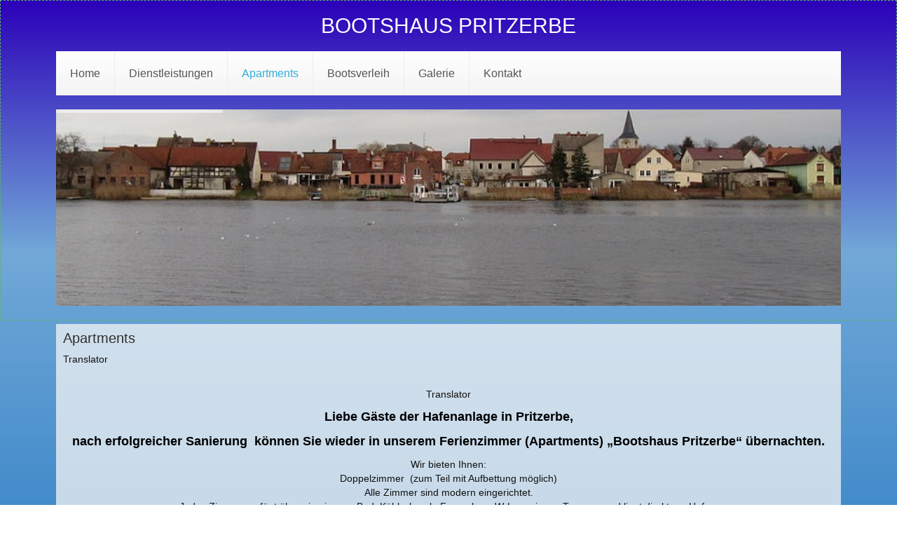

--- FILE ---
content_type: text/html; charset=UTF-8
request_url: https://www.bootshaus-pritzerbe.de/apartments/
body_size: 16906
content:
<!DOCTYPE html>
<html dir="ltr" lang="de" prefix="og: http://ogp.me/ns#">
<head>
    <meta charset="UTF-8" />
    
    <link rel="pingback" href="https://www.bootshaus-pritzerbe.de/xmlrpc.php" />
    <script>
    var themeHasJQuery = !!window.jQuery;
</script>
<script src="https://www.bootshaus-pritzerbe.de/wp-content/themes/Bootshaus9/jquery.js?ver=1.0.309"></script>
<script>
    window._$ = jQuery.noConflict(themeHasJQuery);
</script>
    <meta name="viewport" content="width=device-width, initial-scale=1.0">
<script src="https://www.bootshaus-pritzerbe.de/wp-content/themes/Bootshaus9/CloudZoom.js?ver=1.0.309" type="text/javascript"></script>
    
    <title>Apartments - Bootshaus Pritzerbe</title>
<script>var wpgmza_google_api_status = {"message":"Engine is not google-maps","code":"ENGINE_NOT_GOOGLE_MAPS"}</script>
<!-- This site is optimized with the Yoast SEO plugin v8.0 - https://yoast.com/wordpress/plugins/seo/ -->
<link rel="canonical" href="https://www.bootshaus-pritzerbe.de/apartments/" />
<meta property="og:locale" content="de_DE" />
<meta property="og:type" content="article" />
<meta property="og:title" content="Apartments - Bootshaus Pritzerbe" />
<meta property="og:description" content="Translator &nbsp; Translator Liebe Gäste der Hafenanlage in Pritzerbe, nach erfolgreicher Sanierung  können Sie wieder in unserem Ferienzimmer (Apartments) &#8222;Bootshaus Pritzerbe&#8220; übernachten. Wir bieten Ihnen: Doppelzimmer  (zum Teil mit Aufbettung möglich) Alle Zimmer sind modern eingerichtet. Jedes Zimmer verfügt über ein eigenes Bad, Kühlschrank, Fernseher , W-Lan, eigene Terrasse und liegt direkt am Hafen.     &hellip;" />
<meta property="og:url" content="https://www.bootshaus-pritzerbe.de/apartments/" />
<meta property="og:site_name" content="Bootshaus Pritzerbe" />
<meta property="og:image" content="https://www.bootshaus-pritzerbe.de/wp-content/uploads/2017/06/IMG-20230624-WA0014.jpg" />
<meta property="og:image:secure_url" content="https://www.bootshaus-pritzerbe.de/wp-content/uploads/2017/06/IMG-20230624-WA0014.jpg" />
<meta property="og:image:width" content="1000" />
<meta property="og:image:height" content="750" />
<meta name="twitter:card" content="summary_large_image" />
<meta name="twitter:description" content="Translator &nbsp; Translator Liebe Gäste der Hafenanlage in Pritzerbe, nach erfolgreicher Sanierung  können Sie wieder in unserem Ferienzimmer (Apartments) &#8222;Bootshaus Pritzerbe&#8220; übernachten. Wir bieten Ihnen: Doppelzimmer  (zum Teil mit Aufbettung möglich) Alle Zimmer sind modern eingerichtet. Jedes Zimmer verfügt über ein eigenes Bad, Kühlschrank, Fernseher , W-Lan, eigene Terrasse und liegt direkt am Hafen.     [&hellip;]" />
<meta name="twitter:title" content="Apartments - Bootshaus Pritzerbe" />
<meta name="twitter:image" content="http://www.bootshaus-pritzerbe.de/wp-content/uploads/2017/06/1pixel.jpg" />
<!-- / Yoast SEO plugin. -->

<link rel='dns-prefetch' href='//s.w.org' />
<link rel="alternate" type="application/rss+xml" title="Bootshaus Pritzerbe &raquo; Feed" href="https://www.bootshaus-pritzerbe.de/feed/" />
		<script type="text/javascript">
			window._wpemojiSettings = {"baseUrl":"https:\/\/s.w.org\/images\/core\/emoji\/2.2.1\/72x72\/","ext":".png","svgUrl":"https:\/\/s.w.org\/images\/core\/emoji\/2.2.1\/svg\/","svgExt":".svg","source":{"concatemoji":"https:\/\/www.bootshaus-pritzerbe.de\/wp-includes\/js\/wp-emoji-release.min.js?ver=4.7.31"}};
			!function(t,a,e){var r,n,i,o=a.createElement("canvas"),l=o.getContext&&o.getContext("2d");function c(t){var e=a.createElement("script");e.src=t,e.defer=e.type="text/javascript",a.getElementsByTagName("head")[0].appendChild(e)}for(i=Array("flag","emoji4"),e.supports={everything:!0,everythingExceptFlag:!0},n=0;n<i.length;n++)e.supports[i[n]]=function(t){var e,a=String.fromCharCode;if(!l||!l.fillText)return!1;switch(l.clearRect(0,0,o.width,o.height),l.textBaseline="top",l.font="600 32px Arial",t){case"flag":return(l.fillText(a(55356,56826,55356,56819),0,0),o.toDataURL().length<3e3)?!1:(l.clearRect(0,0,o.width,o.height),l.fillText(a(55356,57331,65039,8205,55356,57096),0,0),e=o.toDataURL(),l.clearRect(0,0,o.width,o.height),l.fillText(a(55356,57331,55356,57096),0,0),e!==o.toDataURL());case"emoji4":return l.fillText(a(55357,56425,55356,57341,8205,55357,56507),0,0),e=o.toDataURL(),l.clearRect(0,0,o.width,o.height),l.fillText(a(55357,56425,55356,57341,55357,56507),0,0),e!==o.toDataURL()}return!1}(i[n]),e.supports.everything=e.supports.everything&&e.supports[i[n]],"flag"!==i[n]&&(e.supports.everythingExceptFlag=e.supports.everythingExceptFlag&&e.supports[i[n]]);e.supports.everythingExceptFlag=e.supports.everythingExceptFlag&&!e.supports.flag,e.DOMReady=!1,e.readyCallback=function(){e.DOMReady=!0},e.supports.everything||(r=function(){e.readyCallback()},a.addEventListener?(a.addEventListener("DOMContentLoaded",r,!1),t.addEventListener("load",r,!1)):(t.attachEvent("onload",r),a.attachEvent("onreadystatechange",function(){"complete"===a.readyState&&e.readyCallback()})),(r=e.source||{}).concatemoji?c(r.concatemoji):r.wpemoji&&r.twemoji&&(c(r.twemoji),c(r.wpemoji)))}(window,document,window._wpemojiSettings);
		</script>
		<style type="text/css">
img.wp-smiley,
img.emoji {
	display: inline !important;
	border: none !important;
	box-shadow: none !important;
	height: 1em !important;
	width: 1em !important;
	margin: 0 .07em !important;
	vertical-align: -0.1em !important;
	background: none !important;
	padding: 0 !important;
}
</style>
<link rel='stylesheet' id='bwg_frontend-css'  href='https://www.bootshaus-pritzerbe.de/wp-content/plugins/photo-gallery/css/bwg_frontend.css?ver=1.2.12' type='text/css' media='all' />
<link rel='stylesheet' id='bwg_font-awesome-css'  href='https://www.bootshaus-pritzerbe.de/wp-content/plugins/photo-gallery/css/font-awesome/font-awesome.css?ver=4.2.0' type='text/css' media='all' />
<link rel='stylesheet' id='bwg_mCustomScrollbar-css'  href='https://www.bootshaus-pritzerbe.de/wp-content/plugins/photo-gallery/css/jquery.mCustomScrollbar.css?ver=1.2.12' type='text/css' media='all' />
<link rel='stylesheet' id='wds_frontend-css'  href='https://www.bootshaus-pritzerbe.de/wp-content/plugins/slider-wd/css/wds_frontend.css?ver=1.0.4' type='text/css' media='all' />
<link rel='stylesheet' id='wds_effects-css'  href='https://www.bootshaus-pritzerbe.de/wp-content/plugins/slider-wd/css/wds_effects.css?ver=1.0.4' type='text/css' media='all' />
<link rel='stylesheet' id='wds_font-awesome-css'  href='https://www.bootshaus-pritzerbe.de/wp-content/plugins/slider-wd/css/font-awesome-4.0.1/font-awesome.css?ver=4.0.1' type='text/css' media='all' />
<link rel='stylesheet' id='theme-bootstrap-css'  href='//www.bootshaus-pritzerbe.de/wp-content/themes/Bootshaus9/bootstrap.min.css?ver=1.0.309' type='text/css' media='all' />
<link rel='stylesheet' id='theme-style-css'  href='//www.bootshaus-pritzerbe.de/wp-content/themes/Bootshaus9/style.css?ver=1.0.309' type='text/css' media='all' />
<script type='text/javascript' src='https://www.bootshaus-pritzerbe.de/wp-includes/js/jquery/jquery.js?ver=1.12.4'></script>
<script type='text/javascript' src='https://www.bootshaus-pritzerbe.de/wp-includes/js/jquery/jquery-migrate.min.js?ver=1.4.1'></script>
<script type='text/javascript' src='https://www.bootshaus-pritzerbe.de/wp-content/plugins/photo-gallery/js/bwg_frontend.js?ver=1.2.12'></script>
<script type='text/javascript' src='https://www.bootshaus-pritzerbe.de/wp-content/plugins/photo-gallery/js/jquery.mobile.js?ver=1.2.12'></script>
<script type='text/javascript' src='https://www.bootshaus-pritzerbe.de/wp-content/plugins/photo-gallery/js/jquery.mCustomScrollbar.concat.min.js?ver=1.2.12'></script>
<script type='text/javascript' src='https://www.bootshaus-pritzerbe.de/wp-content/plugins/photo-gallery/js/jquery.fullscreen-0.4.1.js?ver=0.4.1'></script>
<script type='text/javascript'>
/* <![CDATA[ */
var bwg_objectL10n = {"bwg_field_required":"Feld ist erforderlich.","bwg_mail_validation":"Dies ist keine g\u00fcltige E-Mail-Adresse.","bwg_search_result":"Es gibt keine Bilder, die Ihren Such."};
/* ]]> */
</script>
<script type='text/javascript' src='https://www.bootshaus-pritzerbe.de/wp-content/plugins/photo-gallery/js/bwg_gallery_box.js?ver=1.2.12'></script>
<script type='text/javascript' src='https://www.bootshaus-pritzerbe.de/wp-content/plugins/photo-gallery/js/jquery.raty.js?ver=2.5.2'></script>
<script type='text/javascript' src='https://www.bootshaus-pritzerbe.de/wp-content/plugins/photo-gallery/js/3DEngine/3DEngine.js?ver=1.0.0'></script>
<script type='text/javascript' src='https://www.bootshaus-pritzerbe.de/wp-content/plugins/photo-gallery/js/3DEngine/Sphere.js?ver=1.0.0'></script>
<script type='text/javascript' src='//www.bootshaus-pritzerbe.de/wp-content/themes/Bootshaus9/bootstrap.min.js?ver=1.0.309'></script>
<script type='text/javascript' src='//www.bootshaus-pritzerbe.de/wp-content/themes/Bootshaus9/script.js?ver=1.0.309'></script>
<link rel='https://api.w.org/' href='https://www.bootshaus-pritzerbe.de/wp-json/' />
<link rel="EditURI" type="application/rsd+xml" title="RSD" href="https://www.bootshaus-pritzerbe.de/xmlrpc.php?rsd" />
<link rel="wlwmanifest" type="application/wlwmanifest+xml" href="https://www.bootshaus-pritzerbe.de/wp-includes/wlwmanifest.xml" /> 
<link rel='shortlink' href='https://www.bootshaus-pritzerbe.de/?p=318' />
<link rel="alternate" type="application/json+oembed" href="https://www.bootshaus-pritzerbe.de/wp-json/oembed/1.0/embed?url=https%3A%2F%2Fwww.bootshaus-pritzerbe.de%2Fapartments%2F" />
<link rel="alternate" type="text/xml+oembed" href="https://www.bootshaus-pritzerbe.de/wp-json/oembed/1.0/embed?url=https%3A%2F%2Fwww.bootshaus-pritzerbe.de%2Fapartments%2F&#038;format=xml" />
    
    <!--[if lte IE 9]>
    <link rel="stylesheet" type="text/css" href="https://www.bootshaus-pritzerbe.de/wp-content/themes/Bootshaus9/style.ie.css?ver=1.0.309" />
    <![endif]-->
</head>
<body class="page-template-default page page-id-318  bootstrap bd-body-7 bd-pagebackground">
<header class=" bd-headerarea-1">
        <div class=" bd-layoutcontainer-11">
    <div class="bd-container-inner">
        <div class="container-fluid">
            <div class="row
                
                
 bd-row-align-middle
                
                ">
                <div class=" 
 col-md-24">
    <div class="bd-layoutcolumn-28"><div class="bd-vertical-align-wrapper"><div class=" bd-headline-2">
    <div class="bd-container-inner">
        <h3>
            <a href="https://www.bootshaus-pritzerbe.de/">Bootshaus Pritzerbe</a>
        </h3>
    </div>
</div>
	
		<div class=" bd-layoutbox-3 clearfix">
    <div class="bd-container-inner">
        <div class=" bd-layoutbox-5 clearfix">
    <div class="bd-container-inner">
        
    </div>
</div>
	
		    </div>
</div>
	
		<div class=" bd-layoutbox-1 clearfix">
    <div class="bd-container-inner">
            
    <nav class=" bd-hmenu-1" data-responsive-menu="true" data-responsive-levels="">
        
            <div class=" bd-menuitem-4 collapse-button">
    <a  data-toggle="collapse"
        data-target=".bd-hmenu-1 .collapse-button + .navbar-collapse"
        href="#" onclick="return false;">
            <span>Menu</span>
    </a>
</div>
            <div class="navbar-collapse collapse">
        
        <div class=" bd-horizontalmenu-1 clearfix">
            <div class="bd-container-inner">
            
<ul class=" bd-menu-1 nav nav-pills navbar-left">
    	<li class=" bd-menuitem-1 ">
    <a class=" "  href="https://www.bootshaus-pritzerbe.de/">
        <span>
            Home        </span>
    </a>
	    </li>
    

	<li class=" bd-menuitem-1 ">
    <a class=" "  href="https://www.bootshaus-pritzerbe.de/dienstleistungen/">
        <span>
            Dienstleistungen        </span>
    </a>
	    </li>
    

	<li class=" bd-menuitem-1 ">
    <a class=" active"  href="https://www.bootshaus-pritzerbe.de/apartments/">
        <span>
            Apartments        </span>
    </a>
	    </li>
    

	<li class=" bd-menuitem-1 ">
    <a class=" "  href="https://www.bootshaus-pritzerbe.de/bootsverleih/">
        <span>
            Bootsverleih        </span>
    </a>
	    </li>
    

	<li class=" bd-menuitem-1 ">
    <a class=" "  href="https://www.bootshaus-pritzerbe.de/galerie-2/">
        <span>
            Galerie        </span>
    </a>
	    </li>
    

	<li class=" bd-menuitem-1 ">
    <a class=" "  href="https://www.bootshaus-pritzerbe.de/kontakt/">
        <span>
            Kontakt        </span>
    </a>
	    </li>
    

</ul>            </div>
        </div>
        
        
            </div>
    </nav>
    
    </div>
</div>
	
		<div class=" bd-sidebar-8 clearfix" data-position="Area-1"><div class=" bd-block widget wdslider" data-block-id="wdslider-2">
<div class="bd-container-inner">
        <div class=" bd-container-56 bd-tagstyles">
    <style>
      #wds_container1_0 #wds_container2_0 {
        text-align: center;
        margin: 0px ;
        visibility: hidden;
              }
      #wds_container1_0 #wds_container2_0 .wds_slideshow_image_wrap_0 * {
        box-sizing: border-box;
        -moz-box-sizing: border-box;
        -webkit-box-sizing: border-box;
      }
      #wds_container1_0 #wds_container2_0 .wds_slideshow_image_wrap_0 {
        background-color: rgba(0, 0, 0, 0.00);
        border-width: 0px;
        border-style: none;
        border-color: #000000;
        border-radius: ;
        border-collapse: collapse;
        display: inline-block;
        position: relative;
        text-align: center;
        width: 100%;
        max-width: 1200px;
        box-shadow: ;
        overflow: hidden;
        z-index: 0;
      }
      #wds_container1_0 #wds_container2_0 .wds_slideshow_image_0 {
        padding: 0 !important;
        margin: 0 !important;
        float: none !important;
        vertical-align: middle;
        background-position: center center;
        background-repeat: no-repeat;
        background-size: cover;
        width: 100%;
      }
      #wds_container1_0 #wds_container2_0 .wds_slideshow_image_container_0 {
        display: table;
        position: absolute;
        text-align: center;
        none: 0px;
        vertical-align: middle;
        width: 100%;
        height: inherit;
      }

            @media only screen and (min-width: 0px) and (max-width: 320px) {
        #wds_container1_0 #wds_container2_0 .wds_slideshow_dots_thumbnails_0 {
          height: 16px;
          width: 80px;
        }
        #wds_container1_0 #wds_container2_0 .wds_slideshow_dots_0 {
          font-size: 12px;
          width: 12px;
          margin: 2px;
        }
        #wds_container1_0 #wds_container2_0 .wds_pp_btn_cont {  
          font-size: 20px;
          height: 20px;
          width: 20px;
        }
        #wds_container1_0 #wds_container2_0 .wds_left_btn_cont,
        #wds_container1_0 #wds_container2_0 .wds_right_btn_cont {
          height: 20px;
          font-size: 20px;
          width: 20px;
        }
      }
              @media only screen and (min-width: 321px) and (max-width: 480px) {
        #wds_container1_0 #wds_container2_0 .wds_slideshow_dots_thumbnails_0 {
          height: 22px;
          width: 110px;
        }
        #wds_container1_0 #wds_container2_0 .wds_slideshow_dots_0 {
          font-size: 18px;
          width: 18px;
          margin: 2px;
        }
        #wds_container1_0 #wds_container2_0 .wds_pp_btn_cont {  
          font-size: 30px;
          height: 30px;
          width: 30px;
        }
        #wds_container1_0 #wds_container2_0 .wds_left_btn_cont,
        #wds_container1_0 #wds_container2_0 .wds_right_btn_cont {
          height: 30px;
          font-size: 30px;
          width: 30px;
        }
      }
              @media only screen and (min-width: 481px) and (max-width: 640px) {
        #wds_container1_0 #wds_container2_0 .wds_slideshow_dots_thumbnails_0 {
          height: 26px;
          width: 130px;
        }
        #wds_container1_0 #wds_container2_0 .wds_slideshow_dots_0 {
          font-size: 20px;
          width: 20px;
          margin: 3px;
        }
        #wds_container1_0 #wds_container2_0 .wds_pp_btn_cont {  
          font-size: 40px;
          height: 40px;
          width: 40px;
        }
        #wds_container1_0 #wds_container2_0 .wds_left_btn_cont,
        #wds_container1_0 #wds_container2_0 .wds_right_btn_cont {
          height: 40px;
          font-size: 40px;
          width: 40px;
        }
      }
              @media only screen and (min-width: 641px) and (max-width: 768px) {
        #wds_container1_0 #wds_container2_0 .wds_slideshow_dots_thumbnails_0 {
          height: 26px;
          width: 130px;
        }
        #wds_container1_0 #wds_container2_0 .wds_slideshow_dots_0 {
          font-size: 20px;
          width: 20px;
          margin: 3px;
        }
        #wds_container1_0 #wds_container2_0 .wds_pp_btn_cont {  
          font-size: 40px;
          height: 40px;
          width: 40px;
        }
        #wds_container1_0 #wds_container2_0 .wds_left_btn_cont,
        #wds_container1_0 #wds_container2_0 .wds_right_btn_cont {
          height: 40px;
          font-size: 40px;
          width: 40px;
        }
      }
              @media only screen and (min-width: 769px) and (max-width: 800px) {
        #wds_container1_0 #wds_container2_0 .wds_slideshow_dots_thumbnails_0 {
          height: 26px;
          width: 130px;
        }
        #wds_container1_0 #wds_container2_0 .wds_slideshow_dots_0 {
          font-size: 20px;
          width: 20px;
          margin: 3px;
        }
        #wds_container1_0 #wds_container2_0 .wds_pp_btn_cont {  
          font-size: 40px;
          height: 40px;
          width: 40px;
        }
        #wds_container1_0 #wds_container2_0 .wds_left_btn_cont,
        #wds_container1_0 #wds_container2_0 .wds_right_btn_cont {
          height: 40px;
          font-size: 40px;
          width: 40px;
        }
      }
              @media only screen and (min-width: 801px) and (max-width: 1024px) {
        #wds_container1_0 #wds_container2_0 .wds_slideshow_dots_thumbnails_0 {
          height: 26px;
          width: 130px;
        }
        #wds_container1_0 #wds_container2_0 .wds_slideshow_dots_0 {
          font-size: 20px;
          width: 20px;
          margin: 3px;
        }
        #wds_container1_0 #wds_container2_0 .wds_pp_btn_cont {  
          font-size: 40px;
          height: 40px;
          width: 40px;
        }
        #wds_container1_0 #wds_container2_0 .wds_left_btn_cont,
        #wds_container1_0 #wds_container2_0 .wds_right_btn_cont {
          height: 40px;
          font-size: 40px;
          width: 40px;
        }
      }
              @media only screen and (min-width: 1025px) and (max-width: 1366px) {
        #wds_container1_0 #wds_container2_0 .wds_slideshow_dots_thumbnails_0 {
          height: 26px;
          width: 130px;
        }
        #wds_container1_0 #wds_container2_0 .wds_slideshow_dots_0 {
          font-size: 20px;
          width: 20px;
          margin: 3px;
        }
        #wds_container1_0 #wds_container2_0 .wds_pp_btn_cont {  
          font-size: 40px;
          height: 40px;
          width: 40px;
        }
        #wds_container1_0 #wds_container2_0 .wds_left_btn_cont,
        #wds_container1_0 #wds_container2_0 .wds_right_btn_cont {
          height: 40px;
          font-size: 40px;
          width: 40px;
        }
      }
              @media only screen and (min-width: 1367px) and (max-width: 1824px) {
        #wds_container1_0 #wds_container2_0 .wds_slideshow_dots_thumbnails_0 {
          height: 26px;
          width: 130px;
        }
        #wds_container1_0 #wds_container2_0 .wds_slideshow_dots_0 {
          font-size: 20px;
          width: 20px;
          margin: 3px;
        }
        #wds_container1_0 #wds_container2_0 .wds_pp_btn_cont {  
          font-size: 40px;
          height: 40px;
          width: 40px;
        }
        #wds_container1_0 #wds_container2_0 .wds_left_btn_cont,
        #wds_container1_0 #wds_container2_0 .wds_right_btn_cont {
          height: 40px;
          font-size: 40px;
          width: 40px;
        }
      }
              @media only screen and (min-width: 1825px) and (max-width: 3000px) {
        #wds_container1_0 #wds_container2_0 .wds_slideshow_dots_thumbnails_0 {
          height: 26px;
          width: 130px;
        }
        #wds_container1_0 #wds_container2_0 .wds_slideshow_dots_0 {
          font-size: 20px;
          width: 20px;
          margin: 3px;
        }
        #wds_container1_0 #wds_container2_0 .wds_pp_btn_cont {  
          font-size: 40px;
          height: 40px;
          width: 40px;
        }
        #wds_container1_0 #wds_container2_0 .wds_left_btn_cont,
        #wds_container1_0 #wds_container2_0 .wds_right_btn_cont {
          height: 40px;
          font-size: 40px;
          width: 40px;
        }
      }
        
      #wds_container1_0 #wds_container2_0 .wds_slideshow_video_0 {
        padding: 0 !important;
        margin: 0 !important;
        float: none !important;
        width: 100%;
        vertical-align: middle;
        display: inline-block;
      }
      #wds_container1_0 #wds_container2_0 #wds_slideshow_play_pause_0 {  
        color: #000000;
        cursor: pointer;
        position: relative;
        z-index: 13;
        width: inherit;
        height: inherit;
        font-size: inherit;
      }
      #wds_container1_0 #wds_container2_0 #wds_slideshow_play_pause_0:hover {  
        color: #000000;
        cursor: pointer;
      }
      #wds_container1_0 #wds_container2_0 .wds_left-ico_0,
      #wds_container1_0 #wds_container2_0 .wds_right-ico_0 {
        background-color: rgba(255, 255, 255, 0.00);
        border-radius: 20px;
        border: 0px none #FFFFFF;
        border-collapse: separate;
        color: #000000;
        left: 0;
        top: 0;
        -moz-box-sizing: content-box;
        box-sizing: content-box;
        cursor: pointer;
        line-height: 0;
        width: inherit;
        height: inherit;
        font-size: inherit;
        position: absolute;
      }
      #wds_container1_0 #wds_container2_0 .wds_left-ico_0 {
        left: -4000px;
      }
      #wds_container1_0 #wds_container2_0 .wds_right-ico_0 {
        left: 4000px;
      }
      #wds_container1_0 #wds_container2_0 #wds_slideshow_play_pause_0 {
        opacity: 0;
        filter: "Alpha(opacity=0)";
      }
      #wds_container1_0 #wds_container2_0 .wds_left-ico_0:hover,
      #wds_container1_0 #wds_container2_0 .wds_right-ico_0:hover {
        color: #000000;
        cursor: pointer;
      }

      /* Filmstrip*/
      #wds_container1_0 #wds_container2_0 .wds_slideshow_filmstrip_container_0 {
        background-color: #000000 !important;
        display: /*table*/block;
        height: 0px;
        position: absolute;
        width: 100%;
        z-index: 10105;
        none: 0;
        overflow: hidden;
      }
      #wds_container1_0 #wds_container2_0 .wds_slideshow_filmstrip_0 {
        overflow: hidden;
        position: absolute;
        width: 100%;
        width: 100%;
      }
      #wds_container1_0 #wds_container2_0 .wds_slideshow_filmstrip_thumbnails_0 {
        height: inherit;
        left: 0px;
        margin: 0 auto;
        overflow: hidden;
        position: relative;
        width: 0px;
      }
      #wds_container1_0 #wds_container2_0 .wds_slideshow_filmstrip_thumbnail_0 {
        position: relative;
        background: none;
        cursor: pointer;
        float: left;
        height: inherit;
        margin: 0 0px;
        width: 0px;
        overflow: hidden;
      }
      #wds_container1_0 #wds_container2_0 .wds_slideshow_thumb_active_0 div {
        opacity: 1;
        filter: Alpha(opacity=100);
        border: 0px none #FFFFFF;
      }
      #wds_container1_0 #wds_container2_0 .wds_slideshow_thumb_deactive_0 {
        opacity: 0.50;
        filter: Alpha(opacity=50);
      }
      #wds_container1_0 #wds_container2_0 .wds_slideshow_filmstrip_thumbnail_img_0 {
        display: block;
        opacity: 1;
        filter: Alpha(opacity=100);
        padding: 0 !important;
        background-position: center center;
        background-repeat: no-repeat;
        background-size: cover;
        width: 100%;
        height: 0px;
      }
      #wds_container1_0 #wds_container2_0 .wds_slideshow_filmstrip_left_0,
      #wds_container1_0 #wds_container2_0 .wds_slideshow_filmstrip_right_0 {
        background-color: rgba(0, 0, 0, 0.5);
        cursor: pointer;
        display: table;
        vertical-align: middle;
        width: 20px;
        z-index: 10000;
        position: absolute;
        height: inherit; 
      }
      #wds_container1_0 #wds_container2_0 .wds_slideshow_filmstrip_left_0 {
        left: 0;
      }
      #wds_container1_0 #wds_container2_0 .wds_slideshow_filmstrip_right_0 {
        right: 0;
      }
      #wds_container1_0 #wds_container2_0 .wds_slideshow_filmstrip_left_0 i,
      #wds_container1_0 #wds_container2_0 .wds_slideshow_filmstrip_right_0 i {
        color: #FFFFFF;
        display: table-cell;
        font-size: 20px;
        vertical-align: middle;
      }

      #wds_container1_0 #wds_container2_0 .wds_none_selectable_0 {
        -webkit-touch-callout: none;
        -webkit-user-select: none;
        -khtml-user-select: none;
        -moz-user-select: none;
        -ms-user-select: none;
        user-select: none;
      }
      #wds_container1_0 #wds_container2_0 .wds_slide_container_0 {
        display: table-cell;
        margin: 0 auto;
        position: absolute;
        vertical-align: middle;
        width: 100%;
        height: 100%;
        overflow: hidden;
      }
      #wds_container1_0 #wds_container2_0 .wds_slide_bg_0 {
        margin: 0 auto;
        width: inherit;
        height: inherit;
      }
      #wds_container1_0 #wds_container2_0 .wds_slider_0 {
        height: inherit;
        width: inherit;
      }
      #wds_container1_0 #wds_container2_0 .wds_slideshow_image_spun_0 {
        width: inherit;
        height: inherit;
        display: table-cell;
        filter: Alpha(opacity=100);
        opacity: 1;
        position: absolute;
        vertical-align: middle;
        z-index: 2;
      }
      #wds_container1_0 #wds_container2_0 .wds_slideshow_image_second_spun_0 {
        width: inherit;
        height: inherit;
        display: table-cell;
        filter: Alpha(opacity=0);
        opacity: 0;
        position: absolute;
        vertical-align: middle;
        z-index: 1;
      }
      #wds_container1_0 #wds_container2_0 .wds_grid_0 {
        display: none;
        height: 100%;
        overflow: hidden;
        position: absolute;
        width: 100%;
      }
      #wds_container1_0 #wds_container2_0 .wds_gridlet_0 {
        opacity: 1;
        filter: Alpha(opacity=100);
        position: absolute;
      }

      /* Dots.*/
      #wds_container1_0 #wds_container2_0 .wds_slideshow_dots_container_0 {
        display: block;
        overflow: hidden;
        position: absolute;
        width: 100%;
        none: 0px;
        /*z-index: 17;*/
      }
      #wds_container1_0 #wds_container2_0 .wds_slideshow_dots_thumbnails_0 {
        left: 0px;
        font-size: 0;
        margin: 0 auto;
        position: relative;
      }
      #wds_container1_0 #wds_container2_0 .wds_slideshow_dots_0 {
        display: inline-block;
        position: relative;
        color: #FFFFFF;
        cursor: pointer;
        z-index: 17;
      }
      #wds_container1_0 #wds_container2_0 .wds_slideshow_dots_active_0 {
        color: #FFFFFF;
        opacity: 1;
        filter: Alpha(opacity=100);
      }
      #wds_container1_0 #wds_container2_0 .wds_slideshow_dots_deactive_0 {
      }

      /* Timer.*/
      #wds_container1_0 #wds_container2_0 .wds_line_timer_container_0 {
        display: block;
        position: absolute;
        overflow: hidden;
        top: 0px;
        z-index: 16;
        width: 100%;
        height: 5px;
      }
      #wds_container1_0 #wds_container2_0 .wds_line_timer_0 {
        z-index: 17;
        width: 0;
        height: 5px;
        background: #FFFFFF;
        opacity: 0.50;
        filter: alpha(opacity=50);
      }

      #wds_container1_0 #wds_container2_0 .wds_slideshow_image_spun1_0 {
        display: table; 
        width: inherit; 
        height: inherit;
      }
      #wds_container1_0 #wds_container2_0 .wds_slideshow_image_spun2_0 {
        display: table-cell; 
        vertical-align: middle; 
        text-align: center;
        overflow: hidden;
      }
          </style>
    <script>
      var wds_data_0 = [];
      var wds_event_stack_0 = [];
      var wds_clear_layers_effects_in_0 = [];
      var wds_clear_layers_effects_out_0 = [];
      var wds_clear_layers_effects_out_before_change_0 = [];
      if (0) {
        var wds_duration_for_change_0 = 500;
        var wds_duration_for_clear_effects_0 = 530;
      }
      else {
        var wds_duration_for_change_0 = 0;
        var wds_duration_for_clear_effects_0 = 0;
      }
              wds_clear_layers_effects_in_0["0"] = [];
        wds_clear_layers_effects_out_0["0"] = [];
        wds_clear_layers_effects_out_before_change_0["0"] = [];
        wds_data_0["0"] = [];
        wds_data_0["0"]["id"] = "9";
        wds_data_0["0"]["image_url"] = "http://www.bootshaus-pritzerbe.de/wp-content/uploads/slider-wd/Ansichtpritzerbe (1).JPG";
        wds_data_0["0"]["thumb_url"] = "http://www.bootshaus-pritzerbe.de/wp-content/uploads/slider-wd/thumb/Ansichtpritzerbe (1).JPG";
        wds_data_0["0"]["is_video"] = "";
        wds_data_0["0"]["slide_layers_count"] = 0;
                wds_clear_layers_effects_in_0["1"] = [];
        wds_clear_layers_effects_out_0["1"] = [];
        wds_clear_layers_effects_out_before_change_0["1"] = [];
        wds_data_0["1"] = [];
        wds_data_0["1"]["id"] = "6";
        wds_data_0["1"]["image_url"] = "http://www.bootshaus-pritzerbe.de/wp-content/uploads/slider-wd//Rico9.jpg";
        wds_data_0["1"]["thumb_url"] = "http://www.bootshaus-pritzerbe.de/wp-content/uploads/slider-wd//thumb/Rico9.jpg";
        wds_data_0["1"]["is_video"] = "";
        wds_data_0["1"]["slide_layers_count"] = 0;
                wds_clear_layers_effects_in_0["2"] = [];
        wds_clear_layers_effects_out_0["2"] = [];
        wds_clear_layers_effects_out_before_change_0["2"] = [];
        wds_data_0["2"] = [];
        wds_data_0["2"]["id"] = "1";
        wds_data_0["2"]["image_url"] = "http://www.bootshaus-pritzerbe.de/wp-content/uploads/slider-wd//061 (2).jpg";
        wds_data_0["2"]["thumb_url"] = "http://www.bootshaus-pritzerbe.de/wp-content/uploads/slider-wd//thumb/061 (2).jpg";
        wds_data_0["2"]["is_video"] = "";
        wds_data_0["2"]["slide_layers_count"] = 0;
                    wds_data_0["2"]["layer_0_id"] = "2";
            wds_data_0["2"]["layer_0_layer_effect_in"] = "fadeIn";
            wds_data_0["2"]["layer_0_duration_eff_in"] = "1000";
            wds_data_0["2"]["layer_0_layer_effect_out"] = "none";
            wds_data_0["2"]["layer_0_duration_eff_out"] = "1000";
            wds_data_0["2"]["layer_0_social_button"] = "";
            wds_data_0["2"]["layer_0_start"] = "1000";
            wds_data_0["2"]["layer_0_end"] = "3000";
            wds_data_0["2"]["layer_0_type"] = "text";
            wds_data_0["2"]["slide_layers_count"] ++;
                    wds_clear_layers_effects_in_0["3"] = [];
        wds_clear_layers_effects_out_0["3"] = [];
        wds_clear_layers_effects_out_before_change_0["3"] = [];
        wds_data_0["3"] = [];
        wds_data_0["3"]["id"] = "4";
        wds_data_0["3"]["image_url"] = "http://www.bootshaus-pritzerbe.de/wp-content/uploads/slider-wd/boot.JPG";
        wds_data_0["3"]["thumb_url"] = "http://www.bootshaus-pritzerbe.de/wp-content/uploads/slider-wd/thumb/boot.JPG";
        wds_data_0["3"]["is_video"] = "";
        wds_data_0["3"]["slide_layers_count"] = 0;
                    wds_data_0["3"]["layer_0_id"] = "4";
            wds_data_0["3"]["layer_0_layer_effect_in"] = "fadeIn";
            wds_data_0["3"]["layer_0_duration_eff_in"] = "1000";
            wds_data_0["3"]["layer_0_layer_effect_out"] = "none";
            wds_data_0["3"]["layer_0_duration_eff_out"] = "1000";
            wds_data_0["3"]["layer_0_social_button"] = "";
            wds_data_0["3"]["layer_0_start"] = "1000";
            wds_data_0["3"]["layer_0_end"] = "3000";
            wds_data_0["3"]["layer_0_type"] = "text";
            wds_data_0["3"]["slide_layers_count"] ++;
                    wds_clear_layers_effects_in_0["4"] = [];
        wds_clear_layers_effects_out_0["4"] = [];
        wds_clear_layers_effects_out_before_change_0["4"] = [];
        wds_data_0["4"] = [];
        wds_data_0["4"]["id"] = "8";
        wds_data_0["4"]["image_url"] = "http://www.bootshaus-pritzerbe.de/wp-content/uploads/slider-wd/slid1.jpg";
        wds_data_0["4"]["thumb_url"] = "http://www.bootshaus-pritzerbe.de/wp-content/uploads/slider-wd/thumb/slid1.jpg";
        wds_data_0["4"]["is_video"] = "";
        wds_data_0["4"]["slide_layers_count"] = 0;
            
    </script>
    <div id="wds_container1_0" >
      <div class="wds_loading">
        <img src="https://www.bootshaus-pritzerbe.de/wp-content/plugins/slider-wd/images/ajax_loader.png" class="wds_loading_img" style="float: none; width:50px;" />
      </div>
      <div id="wds_container2_0">
        <div class="wds_slideshow_image_wrap_0">
                    <div id="wds_slideshow_image_container_0" class="wds_slideshow_image_container_0">
                        <div class="wds_line_timer_container_0"><div class="wds_line_timer_0"></div></div>
                          <div class="wds_slide_container_0">
              <div class="wds_slide_bg_0">
                <div class="wds_slider_0">
                                  <span class="wds_slideshow_image_spun_0" id="image_id_0_9">
                    <span class="wds_slideshow_image_spun1_0">
                      <span class="wds_slideshow_image_spun2_0">
                                                <div id="wds_slideshow_image_0"
                             class="wds_slideshow_image_0"
                             onclick=""
                             style="background-image: url('http://www.bootshaus-pritzerbe.de/wp-content/uploads/slider-wd/Ansichtpritzerbe (1).JPG');">
                                                  </div>
                      </span>
                    </span>
                  </span>
                                    <span class="wds_slideshow_image_second_spun_0" id="image_id_0_6">
                    <span class="wds_slideshow_image_spun1_0">
                      <span class="wds_slideshow_image_spun2_0">
                                                <div id="wds_slideshow_image_second_0"
                             class="wds_slideshow_image_0"
                             onclick=""
                             style="">
                                                  </div>
                      </span>
                    </span>
                  </span>
                                    <span class="wds_slideshow_image_second_spun_0" id="image_id_0_1">
                    <span class="wds_slideshow_image_spun1_0">
                      <span class="wds_slideshow_image_spun2_0">
                                                <div id="wds_slideshow_image_second_0"
                             class="wds_slideshow_image_0"
                             onclick=""
                             style="">
                                                            <style>
                                    #wds_container1_0 #wds_container2_0 #wds_0_slide1_layer2 {
                                      font-size: 18px;
                                      line-height: 1.25em;
                                      padding: 5px;
                                    }
                                    #wds_container1_0 #wds_container2_0 .wds_layer_2{
                                      opacity: 0 !important;
                                      filter: "Alpha(opacity=0)" !important;
                                    }
                                  </style>
                                <span class="wds_layer_2" id="wds_0_slide1_layer2" wds_fsize="18"
                                      style="word-break: keep-all; text-align: initial; opacity: 1; filter: 'Alpha(opacity=100)'; display: inline-block; position: absolute; left: 91.6666666667%; top: 1%; z-index: 1; color: #FFFFFF; font-family: arial; font-weight: lighter; background-color: rgba(0, 0, 0, 0.50); border: 2px none #FFFFFF; border-radius: 2px; box-shadow: "
                                      onclick="event.stopPropagation();">Havelidylle</span>
                                                          </div>
                      </span>
                    </span>
                  </span>
                                    <span class="wds_slideshow_image_second_spun_0" id="image_id_0_4">
                    <span class="wds_slideshow_image_spun1_0">
                      <span class="wds_slideshow_image_spun2_0">
                                                <div id="wds_slideshow_image_second_0"
                             class="wds_slideshow_image_0"
                             onclick=""
                             style="">
                                                            <style>
                                    #wds_container1_0 #wds_container2_0 #wds_0_slide4_layer4 {
                                      font-size: 18px;
                                      line-height: 1.25em;
                                      padding: 5px;
                                    }
                                    #wds_container1_0 #wds_container2_0 .wds_layer_4{
                                      opacity: 0 !important;
                                      filter: "Alpha(opacity=0)" !important;
                                    }
                                  </style>
                                <span class="wds_layer_4" id="wds_0_slide4_layer4" wds_fsize="18"
                                      style="word-break: keep-all; text-align: initial; opacity: 1; filter: 'Alpha(opacity=100)'; display: inline-block; position: absolute; left: 90.6666666667%; top: 0%; z-index: 1; color: #FFFFFF; font-family: arial; font-weight: lighter; background-color: rgba(0, 0, 0, 0.50); border: 2px none #FFFFFF; border-radius: 2px; box-shadow: "
                                      onclick="event.stopPropagation();">Hafenanlage</span>
                                                          </div>
                      </span>
                    </span>
                  </span>
                                    <span class="wds_slideshow_image_second_spun_0" id="image_id_0_8">
                    <span class="wds_slideshow_image_spun1_0">
                      <span class="wds_slideshow_image_spun2_0">
                                                <div id="wds_slideshow_image_second_0"
                             class="wds_slideshow_image_0"
                             onclick=""
                             style="">
                                                  </div>
                      </span>
                    </span>
                  </span>
                                  <input type="hidden" id="wds_current_image_key_0" value="0" />
                </div>
              </div>
            </div>
                      </div>
                  </div>
      </div>
    </div>

    <script>
      var wds_trans_in_progress_0 = false;
      var wds_transition_duration_0 = 800;
      var wds_playInterval_0;
      var progress = 0;
      /* Stop autoplay.*/
      window.clearInterval(wds_playInterval_0);
      var wds_current_key_0 = '0';
      var wds_current_filmstrip_pos_0 = 0;
      /* Set filmstrip initial position.*/
      function wds_set_filmstrip_pos_0(filmStripWidth) {
        var selectedImagePos = -wds_current_filmstrip_pos_0 - (jQuery(".wds_slideshow_filmstrip_thumbnail_0").width() + 0) / 2;
        var imagesContainerLeft = Math.min(0, Math.max(filmStripWidth - jQuery(".wds_slideshow_filmstrip_thumbnails_0").width(), selectedImagePos + filmStripWidth / 2));
        jQuery(".wds_slideshow_filmstrip_thumbnails_0").animate({
            left: imagesContainerLeft
          }, {
            duration: 500,
            complete: function () { wds_filmstrip_arrows_0(); }
          });
      }
      function wds_move_filmstrip_0() {
        var image_left = jQuery(".wds_slideshow_thumb_active_0").position().left;
        var image_right = jQuery(".wds_slideshow_thumb_active_0").position().left + jQuery(".wds_slideshow_thumb_active_0").outerWidth(true);
        var wds_filmstrip_width = jQuery(".wds_slideshow_filmstrip_0").outerWidth(true);
        var wds_filmstrip_thumbnails_width = jQuery(".wds_slideshow_filmstrip_thumbnails_0").outerWidth(true);
        var long_filmstrip_cont_left = jQuery(".wds_slideshow_filmstrip_thumbnails_0").position().left;
        var long_filmstrip_cont_right = Math.abs(jQuery(".wds_slideshow_filmstrip_thumbnails_0").position().left) + wds_filmstrip_width;
        if (wds_filmstrip_width > wds_filmstrip_thumbnails_width) {
          return;
        }
        if (image_left < Math.abs(long_filmstrip_cont_left)) {
          jQuery(".wds_slideshow_filmstrip_thumbnails_0").animate({
            left: -image_left
          }, {
            duration: 500,
            complete: function () { wds_filmstrip_arrows_0(); }
          });
        }
        else if (image_right > long_filmstrip_cont_right) {
          jQuery(".wds_slideshow_filmstrip_thumbnails_0").animate({
            left: -(image_right - wds_filmstrip_width)
          }, {
            duration: 500,
            complete: function () { wds_filmstrip_arrows_0(); }
          });
        }
      }
      function wds_move_dots_0() {
        var image_left = jQuery(".wds_slideshow_dots_active_0").position().left;
        var image_right = jQuery(".wds_slideshow_dots_active_0").position().left + jQuery(".wds_slideshow_dots_active_0").outerWidth(true);
        var wds_dots_width = jQuery(".wds_slideshow_dots_container_0").outerWidth(true);
        var wds_dots_thumbnails_width = jQuery(".wds_slideshow_dots_thumbnails_0").outerWidth(true);
        var long_filmstrip_cont_left = jQuery(".wds_slideshow_dots_thumbnails_0").position().left;
        var long_filmstrip_cont_right = Math.abs(jQuery(".wds_slideshow_dots_thumbnails_0").position().left) + wds_dots_width;
        if (wds_dots_width > wds_dots_thumbnails_width) {
          return;
        }
        if (image_left < Math.abs(long_filmstrip_cont_left)) {
          jQuery(".wds_slideshow_dots_thumbnails_0").animate({
            left: -image_left
          }, {
            duration: 500
          });
        }
        else if (image_right > long_filmstrip_cont_right) {
          jQuery(".wds_slideshow_dots_thumbnails_0").animate({
            left: -(image_right - wds_dots_width)
          }, {
            duration: 500
          });
        }
      }
      /* Show/hide filmstrip arrows.*/
      function wds_filmstrip_arrows_0() {
        if (jQuery(".wds_slideshow_filmstrip_thumbnails_0").width() < jQuery(".wds_slideshow_filmstrip_0").width()) {
          jQuery(".wds_slideshow_filmstrip_left_0").hide();
          jQuery(".wds_slideshow_filmstrip_right_0").hide();
        }
        else {
          jQuery(".wds_slideshow_filmstrip_left_0").show();
          jQuery(".wds_slideshow_filmstrip_right_0").show();
        }
      }
      function wds_testBrowser_cssTransitions_0() {
        return wds_testDom_0('Transition');
      }
      function wds_testBrowser_cssTransforms3d_0() {
        return wds_testDom_0('Perspective');
      }
      function wds_testDom_0(prop) {
        /* Browser vendor CSS prefixes.*/
        var browserVendors = ['', '-webkit-', '-moz-', '-ms-', '-o-', '-khtml-'];
        /* Browser vendor DOM prefixes.*/
        var domPrefixes = ['', 'Webkit', 'Moz', 'ms', 'O', 'Khtml'];
        var i = domPrefixes.length;
        while (i--) {
          if (typeof document.body.style[domPrefixes[i] + prop] !== 'undefined') {
            return true;
          }
        }
        return false;
      }
      function wds_set_dots_class_0() {
        jQuery(".wds_slideshow_dots_0").removeClass("wds_slideshow_dots_active_0").addClass("wds_slideshow_dots_deactive_0");
        jQuery("#wds_dots_" + wds_current_key_0 + "_0").removeClass("wds_slideshow_dots_deactive_0").addClass("wds_slideshow_dots_active_0");
        jQuery(".wds_slideshow_dots_0").removeClass("fa-square").addClass("fa-square-o");
        jQuery("#wds_dots_" + wds_current_key_0 + "_0").removeClass("fa-square-o").addClass("fa-square");
      }
      function wds_grid3d_0(cols, rows, tz, wrx, wry, nty, ntx, nry, nrx, current_image_class, next_image_class, direction, random, easing) {
        /* If browser does not support CSS transitions.*/
        if (!wds_testBrowser_cssTransitions_0()) {
          return wds_fallback_0(current_image_class, next_image_class, direction);
        }
        wds_trans_in_progress_0 = true;
        /* Set active thumbnail.*/
        jQuery(".wds_slideshow_filmstrip_thumbnail_0").removeClass("wds_slideshow_thumb_active_0").addClass("wds_slideshow_thumb_deactive_0");
        jQuery("#wds_filmstrip_thumbnail_" + wds_current_key_0 + "_0").removeClass("wds_slideshow_thumb_deactive_0").addClass("wds_slideshow_thumb_active_0");
        wds_set_dots_class_0();

        /* The time (in ms) added to/subtracted from the delay total for each new gridlet.*/
        var count = (wds_transition_duration_0) / (cols + rows);
        /* Gridlet creator (divisions of the image grid, positioned with background-images to replicate the look of an entire slide image when assembled)*/
        function wds_gridlet(width, height, top, img_top, left, img_left, src, src2, imgWidth, imgHeight, c, r) {
          var delay = random ? Math.floor((cols + rows) * count * Math.random()) : (c + r) * count;

          /* Return a gridlet elem with styles for specific transition.*/
          var grid_div = jQuery('<div class="wds_gridlet_0" />').css({
            width : "100%",
            height : "100%",
            transform : 'translateZ(' + tz + 'px)',
            backfaceVisibility : 'hidden',
            overflow: 'hidden'
          }).append(jQuery('<div class="wds_gridlet_0" />').css({
            width : jQuery(".wds_slideshow_image_spun_0").width() + "px",
            height : jQuery(".wds_slideshow_image_spun_0").height() + "px",
            top : -top,
            left : -left,
            backgroundImage : src,
            backgroundSize: jQuery(".wds_slideshow_image_0").css("background-size"),
            backgroundPosition: jQuery(".wds_slideshow_image_0").css("background-position"),
            /*backgroundColor: jQuery(".wds_slideshow_image_wrap_0").css("background-color"),*/
            backgroundRepeat: 'no-repeat',
          }));
          var grid_div2 = jQuery('<div class="wds_gridlet_0" />').css({
            width : "100%",
            height : "100%",
            backfaceVisibility : 'hidden',
            transform : 'translateY(' + nty + 'px) translateX(' + ntx + 'px) rotateY('+ nry +'deg) rotateX('+ nrx +'deg)',
            overflow: 'hidden'
          }).append(jQuery('<div class="wds_gridlet_0" />').css({
            width : jQuery(".wds_slideshow_image_spun_0").width() + "px",
            height : jQuery(".wds_slideshow_image_spun_0").height() + "px",
            top : -top,
            left : -left,
            backgroundImage : src2,
            backgroundSize: jQuery(".wds_slideshow_image_0").css("background-size"),
            backgroundPosition: jQuery(".wds_slideshow_image_0").css("background-position"),
            /*backgroundColor: jQuery(".wds_slideshow_image_wrap_0").css("background-color"),*/
            backgroundRepeat: 'no-repeat',
          }));
          return jQuery('<div class="wds_gridlet_0" />').css({
            width : width,
            height : height,
            top : top,
            left : left,
            transition : 'all ' + wds_transition_duration_0 + 'ms ' + easing + ' ' + delay + 'ms',
            transform: 'translateZ(-' + tz + 'px)',
            transformStyle: 'preserve-3d',
          }).append(grid_div).append(grid_div2);
        }
        /* Get the current slide's image.*/
        var cur_img = jQuery(current_image_class).find('div');
        var next_img = jQuery(next_image_class).find('div');
        /* Create a grid to hold the gridlets.*/
        var grid = jQuery('<div />').addClass('wds_grid_0').css('perspective', 1000);
        /* Prepend the grid to the next slide (i.e. so it's above the slide image).*/
        jQuery(current_image_class).prepend(grid);
        /* vars to calculate positioning/size of gridlets*/
        var cont = jQuery(".wds_slide_bg_0");
        var imgWidth = cur_img.width();
        var imgHeight = cur_img.height();
        var contWidth = cont.width(),
            contHeight = cont.height(),
            imgSrc = cur_img.css('background-image'),
            imgSrcNext = next_img.css('background-image'),
            colWidth = Math.floor(contWidth / cols),
            rowHeight = Math.floor(contHeight / rows),
            colRemainder = contWidth - (cols * colWidth),
            colAdd = Math.ceil(colRemainder / cols),
            rowRemainder = contHeight - (rows * rowHeight),
            rowAdd = Math.ceil(rowRemainder / rows),
            leftDist = 0,
            img_leftDist = (jQuery(".wds_slide_bg_0").width() - cur_img.width()) / 2;
        /* Loop through cols*/
        for (var i = 0; i < cols; i++) {
          var topDist = 0,
              img_topDst = (jQuery(".wds_slide_bg_0").height() - cur_img.height()) / 2,
              newColWidth = colWidth;
          /* If imgWidth (px) does not divide cleanly into the specified number of cols, adjust individual col widths to create correct total.*/
          if (colRemainder > 0) {
            var add = colRemainder >= colAdd ? colAdd : colRemainder;
            newColWidth += add;
            colRemainder -= add;
          }
          /* Nested loop to create row gridlets for each col.*/
          for (var j = 0; j < rows; j++)  {
            var newRowHeight = rowHeight,
                newRowRemainder = rowRemainder;
            /* If contHeight (px) does not divide cleanly into the specified number of rows, adjust individual row heights to create correct total.*/
            if (newRowRemainder > 0) {
              add = newRowRemainder >= rowAdd ? rowAdd : rowRemainder;
              newRowHeight += add;
              newRowRemainder -= add;
            }
            /* Create & append gridlet to grid.*/
            grid.append(wds_gridlet(newColWidth, newRowHeight, topDist, img_topDst, leftDist, img_leftDist, imgSrc, imgSrcNext, imgWidth, imgHeight, i, j));
            topDist += newRowHeight;
            img_topDst -= newRowHeight;
          }
          
          img_leftDist -= newColWidth;
          leftDist += newColWidth;
        }
        /* Show grid & hide the image it replaces.*/
        grid.show();
        cur_img.css('opacity', 0);        
        /* Execution steps.*/
        setTimeout(function () {
          grid.children().css({
            transform: 'translateZ(-' + tz + 'px) rotateX('+ wrx +'deg) rotateY('+ wry +'deg)'
          });
        }, 1);
        /* After transition.*/
         var cccount = 0;
         var obshicccount = cols * rows;
         grid.children().one('webkitTransitionEnd transitionend otransitionend oTransitionEnd mstransitionend', jQuery.proxy(wds_after_trans_each));
         function wds_after_trans_each() {
           if (++cccount == obshicccount) {
             wds_after_trans();
           }
         }
         function wds_after_trans() {
          jQuery(current_image_class).css({'opacity' : 0, 'z-index': 1});
          jQuery(next_image_class).css({'opacity' : 1, 'z-index' : 2});
          cur_img.css('opacity', 1);
          grid.remove();
          wds_trans_in_progress_0 = false;
          if (typeof wds_event_stack_0 !== 'undefined') {
            if (wds_event_stack_0.length > 0) {
              key = wds_event_stack_0[0].split("-");
              wds_event_stack_0.shift();
              wds_change_image_0(key[0], key[1], wds_data_0, true);
            }
          }
        }
      }
      function wds_slic3DH_0(current_image_class, next_image_class, direction) {         
        var dimension = jQuery(current_image_class).width() / 2;
        if (direction == 'right') {
          wds_grid3d_0(1, 5, dimension, 0, -90, 0, dimension, 90, 0, current_image_class, next_image_class, direction, 0, 'cubic-bezier(0.785, 0.135, 0.150, 0.860)');
        }
        else if (direction == 'left') {
          wds_grid3d_0(1, 5, dimension, 0, 90, 0, -dimension, -90, 0, current_image_class, next_image_class, direction, 0, 'cubic-bezier(0.785, 0.135, 0.150, 0.860)');
        }
      }
      function wds_slic3DV_0(current_image_class, next_image_class, direction) {
        var dimension = jQuery(current_image_class).height() / 2;
        if (direction == 'right') {
          wds_grid3d_0(10, 1, dimension, -90, 0, -dimension, 0, 0, 90, current_image_class, next_image_class, direction, 0, 'cubic-bezier(0.785, 0.135, 0.150, 0.860)');
        }
        else if (direction == 'left') {
          wds_grid3d_0(10, 1, dimension, 90, 0, dimension, 0, 0, -90, current_image_class, next_image_class, direction, 0, 'cubic-bezier(0.785, 0.135, 0.150, 0.860)');
        }
      }
      
      function wds_slicR3DH_0(current_image_class, next_image_class, direction) {         
        var dimension = jQuery(current_image_class).width() / 2;
        if (direction == 'right') {
          wds_grid3d_0(1, 5, dimension, 0, -90, 0, dimension, 90, 0, current_image_class, next_image_class, direction, 1, 'ease-in-out');
        }
        else if (direction == 'left') {
          wds_grid3d_0(1, 5, dimension, 0, 90, 0, -dimension, -90, 0, current_image_class, next_image_class, direction, 1, 'ease-in-out');
        }
      }
      function wds_slicR3DV_0(current_image_class, next_image_class, direction) {
        var dimension = jQuery(current_image_class).height() / 2;
        if (direction == 'right') {
          wds_grid3d_0(10, 1, dimension, -90, 0, -dimension, 0, 0, 90, current_image_class, next_image_class, direction, 1, 'ease-in-out');
        }
        else if (direction == 'left') {
          wds_grid3d_0(10, 1, dimension, 90, 0, dimension, 0, 0, -90, current_image_class, next_image_class, direction, 1, 'ease-in-out');
        }
      }
      function wds_parallelSlide_0(ni_left, ni_top, tx, ty, current_image_class, next_image_class, direction, easing) {
        /* If browser does not support 3d transforms/CSS transitions.*/
        if (!wds_testBrowser_cssTransitions_0()) {
          return wds_fallback_0(current_image_class, next_image_class, direction);
        }
        if (!wds_testBrowser_cssTransforms3d_0()) {
          return wds_fallback3d_0(current_image_class, next_image_class, direction);
        }
        wds_trans_in_progress_0 = true;
        /* Set active thumbnail.*/
        jQuery(".wds_slideshow_filmstrip_thumbnail_0").removeClass("wds_slideshow_thumb_active_0").addClass("wds_slideshow_thumb_deactive_0");
        jQuery("#wds_filmstrip_thumbnail_" + wds_current_key_0 + "_0").removeClass("wds_slideshow_thumb_deactive_0").addClass("wds_slideshow_thumb_active_0");
        wds_set_dots_class_0();
        jQuery(current_image_class).css({
          position : 'absolute',
          top : '0px',
          left : '0px',
          position : 'absolute',
        });
        jQuery(next_image_class).css({
          position : 'absolute',
          top : ni_top + 'px',
          left : ni_left + 'px',
          'opacity' : 1, 
          filter : 'Alpha(opacity=100)',
          position : 'absolute',
        });
        jQuery(".wds_slider_0").css({
          position : 'relative',
          'backface-visibility': 'hidden'
        });
        jQuery(".wds_slide_bg_0").css({
          overflow : 'hidden',
        });
        /* Execution steps.*/
        setTimeout(function () {
          jQuery('.wds_slider_0').css({
            transition : 'all ' + wds_transition_duration_0 + 'ms ' + easing,
            transform : 'translateX(' + tx + 'px) translateY(' + ty + 'px)',
          });
        }, 1);
        /* After transition.*/
        jQuery('.wds_slider_0').one('webkitTransitionEnd transitionend otransitionend oTransitionEnd mstransitionend', jQuery.proxy(wds_after_trans));
        function wds_after_trans() {
          jQuery(current_image_class).removeAttr('style');
          jQuery(next_image_class).removeAttr('style');
          jQuery(".wds_slider_0").removeAttr('style');
          jQuery(".wds_slide_bg_0").removeAttr('style');
          jQuery(current_image_class).css({'opacity' : 0, filter: 'Alpha(opacity=0)', 'z-index': 1});
          jQuery(next_image_class).css({'opacity' : 1, filter: 'Alpha(opacity=100)', 'z-index' : 2});
          wds_trans_in_progress_0 = false;
          if (typeof wds_event_stack_0 !== 'undefined') {
            if (wds_event_stack_0.length > 0) {
              key = wds_event_stack_0[0].split("-");
              wds_event_stack_0.shift();
              wds_change_image_0(key[0], key[1], wds_data_0, true);
            }
          }
        }
      }
      function wds_parallelSlideH_0(current_image_class, next_image_class, direction) {
        var width = jQuery(current_image_class).width();
        var height = jQuery(current_image_class).height();
        if (direction == 'right') {
          wds_parallelSlide_0(width, 0, -width, 0, current_image_class, next_image_class, direction, 'ease-in-out');
        }
        else if (direction == 'left') {
          wds_parallelSlide_0(-width, 0, width, 0, current_image_class, next_image_class, direction, 'ease-in-out');
        }
      }
      function wds_parallelSlideV_0(current_image_class, next_image_class, direction) {
        var width = jQuery(current_image_class).width();
        var height = jQuery(current_image_class).height();
        if (direction == 'right') {
          wds_parallelSlide_0(0, height, 0, -height, current_image_class, next_image_class, direction, 'ease-in-out');
        }
        else if (direction == 'left') {
          wds_parallelSlide_0(0, -height, 0, height, current_image_class, next_image_class, direction, 'ease-in-out');
        }
      }
      function wds_cube_0(tz, ntx, nty, nrx, nry, wrx, wry, current_image_class, next_image_class, direction, easing) {
        /* If browser does not support 3d transforms/CSS transitions.*/
        if (!wds_testBrowser_cssTransitions_0()) {
          return wds_fallback_0(current_image_class, next_image_class, direction);
        }
        if (!wds_testBrowser_cssTransforms3d_0()) {
          return wds_fallback3d_0(current_image_class, next_image_class, direction);
        }
        wds_trans_in_progress_0 = true;
        /* Set active thumbnail.*/
        jQuery(".wds_slideshow_filmstrip_thumbnail_0").removeClass("wds_slideshow_thumb_active_0").addClass("wds_slideshow_thumb_deactive_0");
        jQuery("#wds_filmstrip_thumbnail_" + wds_current_key_0 + "_0").removeClass("wds_slideshow_thumb_deactive_0").addClass("wds_slideshow_thumb_active_0");
        wds_set_dots_class_0();

        jQuery(".wds_slide_container_0").css('overflow', 'visible');
        jQuery(".wds_slideshow_image_spun2_0").css('overflow', 'visible');
        jQuery(".wds_slideshow_image_wrap_0").css('overflow', 'visible');
        var filmstrip_position = 'none';
        if (filmstrip_position == 'none') {
          jQuery(".wds_slideshow_image_0").css('border-radius', jQuery(".wds_slideshow_image_wrap_0").css('border-radius'));
        }
        else {
          jQuery(".wds_slideshow_image_0").css('border-radius', '');
          jQuery(".wds_slideshow_filmstrip_container_0").css('border-radius', '');
          if (filmstrip_position == 'top') {
            jQuery(".wds_slideshow_image_0").css('border-top-left-radius', 0);
            jQuery(".wds_slideshow_image_0").css('border-top-right-radius', 0);
            jQuery(".wds_slideshow_filmstrip_container_0").css('border-bottom-left-radius', 0);
            jQuery(".wds_slideshow_filmstrip_container_0").css('border-bottom-right-radius', 0);
          }
          else if (filmstrip_position == 'bottom') {
            jQuery(".wds_slideshow_image_0").css('border-bottom-left-radius', 0);
            jQuery(".wds_slideshow_image_0").css('border-bottom-right-radius', 0);
            jQuery(".wds_slideshow_filmstrip_container_0").css('border-top-left-radius', 0);
            jQuery(".wds_slideshow_filmstrip_container_0").css('border-top-right-radius', 0);
          }
          else if (filmstrip_position == 'right') {
            jQuery(".wds_slideshow_image_0").css('border-bottom-right-radius', 0);
            jQuery(".wds_slideshow_image_0").css('border-top-right-radius', 0);
            jQuery(".wds_slideshow_filmstrip_container_0").css('border-bottom-left-radius', 0);
            jQuery(".wds_slideshow_filmstrip_container_0").css('border-top-left-radius', 0);
          }
          else if (filmstrip_position == 'left') {
            jQuery(".wds_slideshow_image_0").css('border-bottom-left-radius', 0);
            jQuery(".wds_slideshow_image_0").css('border-top-left-radius', 0);
            jQuery(".wds_slideshow_filmstrip_container_0").css('border-bottom-right-radius', 0);
            jQuery(".wds_slideshow_filmstrip_container_0").css('border-top-right-radius', 0);
          }
        }

        jQuery(".wds_slide_bg_0").css('perspective', 1000);
        jQuery(current_image_class).css({
          transform : 'translateZ(' + tz + 'px)',
          backfaceVisibility : 'hidden'
        });
        jQuery(next_image_class).css({
          opacity : 1,
          filter: 'Alpha(opacity=100)',
          zIndex: 2,
          backfaceVisibility : 'hidden',
          transform : 'translateY(' + nty + 'px) translateX(' + ntx + 'px) rotateY('+ nry +'deg) rotateX('+ nrx +'deg)'
        });
        jQuery(".wds_slider_0").css({
          transform: 'translateZ(-' + tz + 'px)',
          transformStyle: 'preserve-3d',
          position: 'absolute'
        });
        /* Execution steps.*/
        setTimeout(function () {
          jQuery(".wds_slider_0").css({
            transition: 'all ' + wds_transition_duration_0 + 'ms ' + easing,
            transform: 'translateZ(-' + tz + 'px) rotateX('+ wrx +'deg) rotateY('+ wry +'deg)'
          });
        }, 20);
        /* After transition.*/
        jQuery(".wds_slider_0").one('webkitTransitionEnd transitionend otransitionend oTransitionEnd mstransitionend', jQuery.proxy(wds_after_trans));
        function wds_after_trans() {
          jQuery(current_image_class).removeAttr('style');
          jQuery(next_image_class).removeAttr('style');
          jQuery(".wds_slider_0").removeAttr('style');
          jQuery(current_image_class).css({'opacity' : 0, filter: 'Alpha(opacity=0)', 'z-index': 1});
          jQuery(next_image_class).css({'opacity' : 1, filter: 'Alpha(opacity=100)', 'z-index' : 2});
          wds_trans_in_progress_0 = false;
          if (typeof wds_event_stack_0 !== 'undefined') {
            if (wds_event_stack_0.length > 0) {
              key = wds_event_stack_0[0].split("-");
              wds_event_stack_0.shift();
              wds_change_image_0(key[0], key[1], wds_data_0, true);
            }
          }
          jQuery(".wds_slide_container_0").css('overflow', 'hidden');
          jQuery(".wds_slideshow_image_spun2_0").css('overflow', 'hidden');
          jQuery(".wds_slideshow_image_wrap_0").css('overflow', 'hidden');
        }
      }
      function wds_cubeR_0(current_image_class, next_image_class, direction) {
        var random_direction = Math.floor(Math.random() * 2);
        var dimension = random_direction ? jQuery(current_image_class).height() / 2 : jQuery(current_image_class).width() / 2;
        if (direction == 'right') {
         if (random_direction) {
           wds_cube_0(dimension, 0, -dimension, 90, 0, -90, 0, current_image_class, next_image_class, direction, 'cubic-bezier(0.785, 0.135, 0.150, 0.860)');
         }
         else {
           wds_cube_0(dimension, dimension, 0, 0, 90, 0, -90, current_image_class, next_image_class, direction, 'cubic-bezier(0.785, 0.135, 0.150, 0.860)');
         }
        }
        else if (direction == 'left') {
         if (random_direction) {
           wds_cube_0(dimension, 0, dimension, -90, 0, 90, 0, current_image_class, next_image_class, direction, 'cubic-bezier(0.785, 0.135, 0.150, 0.860)');
         }
         else {
           wds_cube_0(dimension, -dimension, 0, 0, -90, 0, 90, current_image_class, next_image_class, direction, 'cubic-bezier(0.785, 0.135, 0.150, 0.860)');
         }
        }
      }
      function wds_cubeH_0(current_image_class, next_image_class, direction) {
        /* Set to half of image width.*/
        var dimension = jQuery(current_image_class).width() / 2;
        if (direction == 'right') {
          wds_cube_0(dimension, dimension, 0, 0, 90, 0, -90, current_image_class, next_image_class, direction, 'cubic-bezier(0.785, 0.135, 0.150, 0.860)');
        }
        else if (direction == 'left') {
          wds_cube_0(dimension, -dimension, 0, 0, -90, 0, 90, current_image_class, next_image_class, direction, 'cubic-bezier(0.785, 0.135, 0.150, 0.860)');
        }
      }
      function wds_cubeV_0(current_image_class, next_image_class, direction) {
        /* Set to half of image height.*/
        var dimension = jQuery(current_image_class).height() / 2;
        /* If next slide.*/
        if (direction == 'right') {
          wds_cube_0(dimension, 0, -dimension, 90, 0, -90, 0, current_image_class, next_image_class, direction, 'cubic-bezier(0.785, 0.135, 0.150, 0.860)');
        }
        else if (direction == 'left') {
          wds_cube_0(dimension, 0, dimension, -90, 0, 90, 0, current_image_class, next_image_class, direction, 'cubic-bezier(0.785, 0.135, 0.150, 0.860)');
        }
      }
      /* For browsers that does not support transitions.*/
      function wds_fallback_0(current_image_class, next_image_class, direction) {
        wds_fade_0(current_image_class, next_image_class, direction);
      }
      /* For browsers that support transitions, but not 3d transforms (only used if primary transition makes use of 3d-transforms).*/
      function wds_fallback3d_0(current_image_class, next_image_class, direction) {
        wds_sliceV_0(current_image_class, next_image_class, direction);
      }
      function wds_none_0(current_image_class, next_image_class, direction) {
        jQuery(current_image_class).css({'opacity' : 0, 'z-index': 1});
        jQuery(next_image_class).css({'opacity' : 1, 'z-index' : 2});
        /* Set active thumbnail.*/
        jQuery(".wds_slideshow_filmstrip_thumbnail_0").removeClass("wds_slideshow_thumb_active_0").addClass("wds_slideshow_thumb_deactive_0");
        jQuery("#wds_filmstrip_thumbnail_" + wds_current_key_0 + "_0").removeClass("wds_slideshow_thumb_deactive_0").addClass("wds_slideshow_thumb_active_0");
        wds_set_dots_class_0();
      }
      function wds_fade_0(current_image_class, next_image_class, direction) {
        /* Set active thumbnail.*/
        jQuery(".wds_slideshow_filmstrip_thumbnail_0").removeClass("wds_slideshow_thumb_active_0").addClass("wds_slideshow_thumb_deactive_0");
        jQuery("#wds_filmstrip_thumbnail_" + wds_current_key_0 + "_0").removeClass("wds_slideshow_thumb_deactive_0").addClass("wds_slideshow_thumb_active_0");
        wds_set_dots_class_0();
        if (wds_testBrowser_cssTransitions_0()) {
          jQuery(next_image_class).css('transition', 'opacity ' + wds_transition_duration_0 + 'ms linear');
          jQuery(current_image_class).css({'opacity' : 0, 'z-index': 1});
          jQuery(next_image_class).css({'opacity' : 1, 'z-index' : 2});
        }
        else {
          jQuery(current_image_class).animate({'opacity' : 0, 'z-index' : 1}, wds_transition_duration_0);
          jQuery(next_image_class).animate({
              'opacity' : 1,
              'z-index': 2
            }, {
              duration: wds_transition_duration_0,
              complete: function () {  }
            });
          /* For IE.*/
          jQuery(current_image_class).fadeTo(wds_transition_duration_0, 0);
          jQuery(next_image_class).fadeTo(wds_transition_duration_0, 1);
        }
      }
      function wds_grid_0(cols, rows, ro, tx, ty, sc, op, current_image_class, next_image_class, direction, random, roy, easing) {
        /* If browser does not support CSS transitions.*/
        if (!wds_testBrowser_cssTransitions_0()) {
          return wds_fallback_0(current_image_class, next_image_class, direction);
        }
        wds_trans_in_progress_0 = true;
        /* Set active thumbnail.*/
        jQuery(".wds_slideshow_filmstrip_thumbnail_0").removeClass("wds_slideshow_thumb_active_0").addClass("wds_slideshow_thumb_deactive_0");
        jQuery("#wds_filmstrip_thumbnail_" + wds_current_key_0 + "_0").removeClass("wds_slideshow_thumb_deactive_0").addClass("wds_slideshow_thumb_active_0");
        wds_set_dots_class_0();
        /* The time (in ms) added to/subtracted from the delay total for each new gridlet.*/
        var count = (wds_transition_duration_0) / (cols + rows);
        /* Gridlet creator (divisions of the image grid, positioned with background-images to replicate the look of an entire slide image when assembled)*/
        function wds_gridlet(width, height, top, img_top, left, img_left, src, imgWidth, imgHeight, c, r) {
          var delay = random ? Math.floor((cols + rows) * count * Math.random()) : (c + r) * count;
          /* Return a gridlet elem with styles for specific transition.*/
          var grid_div = jQuery('<div class="wds_gridlet_0" />').css({
            width : imgWidth,/*"100%"*/
            height : jQuery(".wds_slideshow_image_spun_0").height() + "px",
            top : -top,
            left : -left,
            backgroundImage : src,
            backgroundSize: jQuery(".wds_slideshow_image_0").css("background-size"),
            backgroundPosition: jQuery(".wds_slideshow_image_0").css("background-position"),
            /*backgroundColor: jQuery(".wds_slideshow_image_wrap_0").css("background-color"),*/
            backgroundRepeat: 'no-repeat'
          });
          return jQuery('<div class="wds_gridlet_0" />').css({
            width : width,/*"100%"*/
            height : height,
            top : top,
            left : left,
            backgroundSize : imgWidth + 'px ' + imgHeight + 'px',
            backgroundPosition : img_left + 'px ' + img_top + 'px',
            backgroundRepeat: 'no-repeat',
            overflow: "hidden",
            transition : 'all ' + wds_transition_duration_0 + 'ms ' + easing + ' ' + delay + 'ms',
            transform : 'none'
          }).append(grid_div);
        }
        /* Get the current slide's image.*/
        var cur_img = jQuery(current_image_class).find('div');
        /* Create a grid to hold the gridlets.*/
        var grid = jQuery('<div />').addClass('wds_grid_0');
        /* Prepend the grid to the next slide (i.e. so it's above the slide image).*/
        jQuery(current_image_class).prepend(grid);
        /* vars to calculate positioning/size of gridlets*/
        var cont = jQuery(".wds_slide_bg_0");
        var imgWidth = cur_img.width();
        var imgHeight = cur_img.height();
        var contWidth = cont.width(),
            contHeight = cont.height(),
            imgSrc = cur_img.css('background-image'),/*.replace('/thumb', ''),*/
            colWidth = Math.floor(contWidth / cols),
            rowHeight = Math.floor(contHeight / rows),
            colRemainder = contWidth - (cols * colWidth),
            colAdd = Math.ceil(colRemainder / cols),
            rowRemainder = contHeight - (rows * rowHeight),
            rowAdd = Math.ceil(rowRemainder / rows),
            leftDist = 0,
            img_leftDist = (jQuery(".wds_slide_bg_0").width() - cur_img.width()) / 2;
        /* tx/ty args can be passed as 'auto'/'min-auto' (meaning use slide width/height or negative slide width/height).*/
        tx = tx === 'auto' ? contWidth : tx;
        tx = tx === 'min-auto' ? - contWidth : tx;
        ty = ty === 'auto' ? contHeight : ty;
        ty = ty === 'min-auto' ? - contHeight : ty;
        /* Loop through cols*/
        for (var i = 0; i < cols; i++) {
          var topDist = 0,
              img_topDst = (jQuery(".wds_slide_bg_0").height() - cur_img.height()) / 2,
              newColWidth = colWidth;
          /* If imgWidth (px) does not divide cleanly into the specified number of cols, adjust individual col widths to create correct total.*/
          if (colRemainder > 0) {
            var add = colRemainder >= colAdd ? colAdd : colRemainder;
            newColWidth += add;
            colRemainder -= add;
          }
          /* Nested loop to create row gridlets for each col.*/
          for (var j = 0; j < rows; j++)  {
            var newRowHeight = rowHeight,
                newRowRemainder = rowRemainder;
            /* If contHeight (px) does not divide cleanly into the specified number of rows, adjust individual row heights to create correct total.*/
            if (newRowRemainder > 0) {
              add = newRowRemainder >= rowAdd ? rowAdd : rowRemainder;
              newRowHeight += add;
              newRowRemainder -= add;
            }
            /* Create & append gridlet to grid.*/
            grid.append(wds_gridlet(newColWidth, newRowHeight, topDist, img_topDst, leftDist, img_leftDist, imgSrc, imgWidth, imgHeight, i, j));
            topDist += newRowHeight;
            img_topDst -= newRowHeight;
          }
          
          img_leftDist -= newColWidth;
          leftDist += newColWidth;
        }
        /* Show grid & hide the image it replaces.*/
        grid.show();
        cur_img.css('opacity', 0);
        /* Add identifying classes to corner gridlets (useful if applying border radius).*/
        grid.children().first().addClass('rs-top-left');
        grid.children().last().addClass('rs-bottom-right');
        grid.children().eq(rows - 1).addClass('rs-bottom-left');
        grid.children().eq(- rows).addClass('rs-top-right');
        /* Execution steps.*/
        setTimeout(function () {
          grid.children().css({
            opacity: op,
            transform: 'rotate('+ ro +'deg) rotateY('+ roy +'deg) translateX('+ tx +'px) translateY('+ ty +'px) scale('+ sc +')'
          });
        }, 1);
        jQuery(next_image_class).css('opacity', 1);
        /* After transition.*/
        var cccount = 0;
        var obshicccount = cols * rows;
        grid.children().one('webkitTransitionEnd transitionend otransitionend oTransitionEnd mstransitionend', jQuery.proxy(wds_after_trans_each));
        function wds_after_trans_each() {
         if (++cccount == obshicccount) {
           wds_after_trans();
         }
        }
        function wds_after_trans() {
          jQuery(current_image_class).css({'opacity' : 0, 'z-index': 1});
          jQuery(next_image_class).css({'opacity' : 1, 'z-index' : 2});
          cur_img.css('opacity', 1);
          grid.remove();
          wds_trans_in_progress_0 = false;
          if (typeof wds_event_stack_0 !== 'undefined') {
            if (wds_event_stack_0.length > 0) {
              key = wds_event_stack_0[0].split("-");
              wds_event_stack_0.shift();
              wds_change_image_0(key[0], key[1], wds_data_0, true);
            }
          }
        }
      }
      function wds_sliceH_0(current_image_class, next_image_class, direction) {
        if (direction == 'right') {
          var translateX = 'min-auto';
        }
        else if (direction == 'left') {
          var translateX = 'auto';
        }
        wds_grid_0(1, 8, 0, translateX, 0, 1, 0, current_image_class, next_image_class, direction, 0, 0, 'ease-in-out');
      }
      function wds_sliceV_0(current_image_class, next_image_class, direction) {
        if (direction == 'right') {
          var translateY = 'min-auto';
        }
        else if (direction == 'left') {
          var translateY = 'auto';
        }
        wds_grid_0(10, 1, 0, 0, translateY, 1, 0, current_image_class, next_image_class, direction, 0, 0, 'ease-in-out');
      }
      function wds_slideV_0(current_image_class, next_image_class, direction) {
        if (direction == 'right') {
          var translateY = 'auto';
        }
        else if (direction == 'left') {
          var translateY = 'min-auto';
        }
        wds_grid_0(1, 1, 0, 0, translateY, 1, 1, current_image_class, next_image_class, direction, 0, 0, 'cubic-bezier(0.785, 0.135, 0.150, 0.860)');
      }
      function wds_slideH_0(current_image_class, next_image_class, direction) {
        if (direction == 'right') {
          var translateX = 'min-auto';
        }
        else if (direction == 'left') {
          var translateX = 'auto';
        }
        wds_grid_0(1, 1, 0, translateX, 0, 1, 1, current_image_class, next_image_class, direction, 0, 0, 'cubic-bezier(0.785, 0.135, 0.150, 0.860)');
      }
      function wds_scaleOut_0(current_image_class, next_image_class, direction) {
        wds_grid_0(1, 1, 0, 0, 0, 1.5, 0, current_image_class, next_image_class, direction, 0, 0, 'ease-in-out');
      }
      function wds_scaleIn_0(current_image_class, next_image_class, direction) {
        wds_grid_0(1, 1, 0, 0, 0, 0.5, 0, current_image_class, next_image_class, direction, 0, 0, 'ease-in-out');
      }
      function wds_blockScale_0(current_image_class, next_image_class, direction) {
        wds_grid_0(8, 6, 0, 0, 0, 0.6, 0, current_image_class, next_image_class, direction, 0, 0, 'ease-in-out');
      }
      function wds_blockScaleR_0(current_image_class, next_image_class, direction) {
        wds_grid_0(8, 6, 0, 0, 0, 0.6, 0, current_image_class, next_image_class, direction, 1, 0, 'ease-in-out');
      }
      function wds_blindR_0(current_image_class, next_image_class, direction) {
        wds_grid_0(8, 1, 0, 0, 0, 1, 1, current_image_class, next_image_class, direction, 1, 90, 'ease-in-out');
      }
      function wds_tilesR_0(current_image_class, next_image_class, direction) {
        wds_grid_0(8, 8, 0, 0, 0, 1, 1, current_image_class, next_image_class, direction, 1, 90, 'ease-in-out');
      }
      function wds_kaleidoscope_0(current_image_class, next_image_class, direction) {
        wds_grid_0(10, 8, 0, 0, 0, 1, 0, current_image_class, next_image_class, direction, 0, 0, 'ease-in-out');
      }
      function wds_fan_0(current_image_class, next_image_class, direction) {
        if (direction == 'right') {
          var rotate = 45;
          var translateX = 100;
        }
        else if (direction == 'left') {
          var rotate = -45;
          var translateX = -100;
        }
        wds_grid_0(1, 10, rotate, translateX, 0, 1, 0, current_image_class, next_image_class, direction, 0, 0, 'ease-in-out');
      }
      function wds_blindV_0(current_image_class, next_image_class, direction) {
        wds_grid_0(1, 8, 0, 0, 0, .7, 0, current_image_class, next_image_class, direction, 0, 0, 'ease-in-out');
      }
      function wds_blindH_0(current_image_class, next_image_class, direction) {
        wds_grid_0(10, 1, 0, 0, 0, .7, 0, current_image_class, next_image_class, direction, 0, 0, 'ease-in-out');
      }
      function wds_random_0(current_image_class, next_image_class, direction) {
        var anims = ['sliceH', 'sliceV', 'slideH', 'slideV', 'scaleOut', 'scaleIn', 'blockScale', 'kaleidoscope', 'fan', 'blindH', 'blindV', 'parallelSlideH', 'parallelSlideV'];
        /* Pick a random transition from the anims array.*/
        this["wds_" + anims[Math.floor(Math.random() * anims.length)] + "_0"](current_image_class, next_image_class, direction);
      }
      function wds_3Drandom_0(current_image_class, next_image_class, direction) {
        var anims = ['cubeH', 'cubeV', 'cubeR', 'slic3DH', 'slic3DV', 'slicR3DH', 'slicR3DV'];
        /* Pick a random transition from the anims array.*/
        this["wds_" + anims[Math.floor(Math.random() * anims.length)] + "_0"](current_image_class, next_image_class, direction);
      }
      function iterator_0() {
        var iterator = 1;
        if (0) {
          iterator = Math.floor((wds_data_0.length - 1) * Math.random() + 1);
        }
        return iterator;
      }
      function wds_change_image_0(current_key, key, wds_data_0, from_effect) {
                  wds_genBgPos_0();
                  /* Pause videos.*/
        jQuery("#wds_slideshow_image_container_0").find("iframe").each(function () {
          jQuery(this)[0].contentWindow.postMessage('{"event":"command","func":"pauseVideo","args":""}', '*');
          jQuery(this)[0].contentWindow.postMessage('{ "method": "pause" }', "*");
        });
        if (wds_data_0[key]) {
          /*if (jQuery('.wds_ctrl_btn_0').hasClass('fa-pause') || ('1')) {
            play_0();
          }*/
          if (!from_effect) {
            /* Change image key.*/
            jQuery("#wds_current_image_key_0").val(key);
            if (current_key == '-1') { /* Filmstrip.*/
              current_key = jQuery(".wds_slideshow_thumb_active_0").children("img").attr("image_key");
            }
            else if (current_key == '-2') { /* Dots.*/
              current_key = jQuery(".wds_slideshow_dots_active_0").attr("image_key");
            }
          }
          if (wds_trans_in_progress_0) {
            wds_event_stack_0.push(current_key + '-' + key);
            return;
          }
          var direction = 'right';
          if (wds_current_key_0 > key) {
            var direction = 'left';
          }
          else if (wds_current_key_0 == key) {
            return;
          }
          /* Set active thumbnail position.*/
          wds_current_filmstrip_pos_0 = key * (jQuery(".wds_slideshow_filmstrip_thumbnail_0").width() + 2 + 2 * 0);
          wds_current_key_0 = key;
          /* Change image id, title, description.*/
          jQuery("#wds_slideshow_image_0").attr('image_id', wds_data_0[key]["id"]);
          var current_image_class = "#image_id_0_" + wds_data_0[current_key]["id"];
          var next_image_class = "#image_id_0_" + wds_data_0[key]["id"];
                    if (!wds_data_0[key]["is_video"]) {
            jQuery(next_image_class).find("div").css("background-image", 'url("' + wds_data_0[key]["image_url"] + '")');
          }
                    var current_slide_layers_count = wds_data_0[current_key]["slide_layers_count"];
          var next_slide_layers_count = wds_data_0[key]["slide_layers_count"];
          
          /* Clear layers before image change.*/
          function set_layer_effect_out_before_change(m) {
            wds_clear_layers_effects_out_before_change_0[current_key][m] = setTimeout(function() {
              if (wds_data_0[current_key]["layer_" + m + "_type"] != 'social') {
                jQuery('#wds_0_slide' + wds_data_0[current_key]["id"] + '_layer' + wds_data_0[current_key]["layer_" + m + "_id"]).css('-webkit-animation-duration' , 0.6 + 's').css('animation-duration' , 0.6 + 's');
                jQuery('#wds_0_slide' + wds_data_0[current_key]["id"] + '_layer' + wds_data_0[current_key]["layer_" + m + "_id"]).removeClass().addClass( wds_data_0[current_key]["layer_" + m + "_layer_effect_out"] + ' animated');
              }
              else {
                jQuery('#wds_0_slide' + wds_data_0[current_key]["id"] + '_layer' + wds_data_0[current_key]["layer_" + m + "_id"]).css('-webkit-animation-duration' , 0.6 + 's').css('animation-duration' , 0.6 + 's');
                jQuery('#wds_0_slide' + wds_data_0[current_key]["id"] + '_layer' + wds_data_0[current_key]["layer_" + m + "_id"]).removeClass().addClass( wds_data_0[current_key]["layer_" + m + "_layer_effect_out"] + ' fa fa-' + wds_data_0[current_key]["layer_" + m + "_social_button"] + ' animated');
              }
            }, 10);
          }
          if (0) {
            for (var m = 0; m < current_slide_layers_count; m++) {
              if (jQuery('#wds_0_slide' + wds_data_0[current_key]["id"] + '_layer' + wds_data_0[current_key]["layer_" + m + "_id"]).css('opacity') != 0) {
                set_layer_effect_out_before_change(m);
              }
            }
          }
          /* Loop through current slide layers for clear effects.*/
          setTimeout(function() {
            for (var k = 0; k < current_slide_layers_count; k++) {
              clearTimeout(wds_clear_layers_effects_in_0[current_key][k]);
              clearTimeout(wds_clear_layers_effects_out_0[current_key][k]);
              if (wds_data_0[current_key]["layer_" + k + "_type"] != 'social') {
                jQuery('#wds_0_slide' + wds_data_0[current_key]["id"] + '_layer' + wds_data_0[current_key]["layer_" + k + "_id"]).removeClass().addClass('wds_layer_'+ wds_data_0[current_key]["layer_" + k + "_id"]);
              }
              else {
                jQuery('#wds_0_slide' + wds_data_0[current_key]["id"] + '_layer' + wds_data_0[current_key]["layer_" + k + "_id"]).removeClass().addClass('fa fa-' + wds_data_0[current_key]["layer_" + k + "_social_button"] + ' wds_layer_' + wds_data_0[current_key]["layer_" + k + "_id"]);
              }
            }
          }, wds_duration_for_clear_effects_0);
          /* Effects out part.*/
          function set_layer_effect_out(i) {
            wds_clear_layers_effects_out_0[key][i] = setTimeout(function() {
              if (wds_data_0[key]["layer_" + i + "_layer_effect_out"] != 'none') {
                if (wds_data_0[key]["layer_" + i + "_type"] != 'social') {	
                  jQuery('#wds_0_slide' + wds_data_0[key]["id"] + '_layer' + wds_data_0[key]["layer_" + i + "_id"]).css('-webkit-animation-duration' , wds_data_0[key]["layer_" + i + "_duration_eff_out"] / 1000 + 's').css('animation-duration' , wds_data_0[key]["layer_" + i + "_duration_eff_out"] / 1000 + 's');				 
                  jQuery('#wds_0_slide' + wds_data_0[key]["id"] + '_layer' + wds_data_0[key]["layer_" + i + "_id"]).removeClass().addClass( wds_data_0[key]["layer_" + i + "_layer_effect_out"] + ' animated');
                }
                else {
                  jQuery('#wds_0_slide' + wds_data_0[key]["id"] + '_layer' + wds_data_0[key]["layer_" + i + "_id"]).css('-webkit-animation-duration' , wds_data_0[key]["layer_" + i + "_duration_eff_out"] / 1000 + 's').css('animation-duration' , wds_data_0[key]["layer_" + i + "_duration_eff_out"] / 1000 + 's');
                  jQuery('#wds_0_slide' + wds_data_0[key]["id"] + '_layer' + wds_data_0[key]["layer_" + i + "_id"]).removeClass().addClass( wds_data_0[key]["layer_" + i + "_layer_effect_out"] + ' fa fa-' + wds_data_0[key]["layer_" + i + "_social_button"] + ' animated');
                }
              }
            }, wds_data_0[key]["layer_" + i + "_end"]);
          }
          /* Effects in part.*/
          function set_layer_effect_in(j) {
            wds_clear_layers_effects_in_0[key][j] = setTimeout(function() {
              if (wds_data_0[key]["layer_" + j + "_type"] != 'social') {
                jQuery('#wds_0_slide' + wds_data_0[key]["id"] + '_layer' + wds_data_0[key]["layer_" + j + "_id"]).css('-webkit-animation-duration' , wds_data_0[key]["layer_" + j + "_duration_eff_out"] / 1000 + 's').css('animation-duration' , wds_data_0[key]["layer_" + j + "_duration_eff_out"] / 1000 + 's');			 
                jQuery('#wds_0_slide' + wds_data_0[key]["id"] + '_layer' + wds_data_0[key]["layer_" + j + "_id"]).removeClass().addClass( wds_data_0[key]["layer_" + j + "_layer_effect_in"] + ' animated');
              }
              else {
                jQuery('#wds_0_slide' + wds_data_0[key]["id"] + '_layer' + wds_data_0[key]["layer_" + j + "_id"]).css('-webkit-animation-duration' , wds_data_0[key]["layer_" + j + "_duration_eff_out"] / 1000 + 's').css('animation-duration' , wds_data_0[key]["layer_" + j + "_duration_eff_out"] / 1000 + 's');
                jQuery('#wds_0_slide' + wds_data_0[key]["id"] + '_layer' + wds_data_0[key]["layer_" + j + "_id"]).removeClass().addClass( wds_data_0[key]["layer_" + j + "_layer_effect_in"] + ' fa fa-' + wds_data_0[key]["layer_" + j + "_social_button"] + ' animated');
              }
            }, wds_data_0[key]["layer_" + j + "_start"]);
          }
          /* Loop through layers in.*/
          for (var j = 0; j < next_slide_layers_count; j++) {
            set_layer_effect_in(j);
          }
          /* Loop through layers out.*/
          for (var i = 0; i < next_slide_layers_count; i++) {
            set_layer_effect_out(i);
          }
          setTimeout(function() {
            if (typeof jQuery().finish !== 'undefined') {
              if (jQuery.isFunction(jQuery().finish)) {
                jQuery(".wds_line_timer_0").finish();
              }
            }
            jQuery(".wds_line_timer_0").css({width: 0});
            wds_fade_0(current_image_class, next_image_class, direction);
                          if (!jQuery(".wds_ctrl_btn_0").hasClass("fa-play")) {
                jQuery(".wds_line_timer_0").animate({
                  width: "100%"
                }, {
                  duration: 10000,
                  specialEasing: {width: "linear"}
                });
              }
                          if (wds_data_0[key]["is_video"]) {
              jQuery("#wds_slideshow_play_pause_0").css({display: 'none'});
            }
            else {
              jQuery("#wds_slideshow_play_pause_0").css({display: ''});
            }
          }, wds_duration_for_change_0);
        }
      }
      function wds_resize_slider_0() {
        var slide_orig_width = 1200;
        var slide_orig_height = 300;
        var slide_width = jQuery("#wds_container1_0").parent().width();
        if (slide_orig_width <= slide_width) {
          slide_width = slide_orig_width;
        }
        var ratio = slide_width / slide_orig_width;

                var slide_height = slide_orig_height;
        if (slide_orig_width > slide_width) {
          slide_height = Math.floor(slide_width * slide_orig_height / slide_orig_width);
        }

        jQuery(".wds_slideshow_image_wrap_0, #wds_container2_0").height(slide_height + 0);
        jQuery(".wds_slideshow_image_container_0").height(slide_height);
        jQuery(".wds_slideshow_image_0").height(slide_height);
        jQuery(".wds_slideshow_video_0").height(slide_height);
        jQuery(".wds_slideshow_image_0 img").each(function () {
          var wds_theImage = new Image();
          wds_theImage.src = jQuery(this).attr("src");
          var wds_origWidth = wds_theImage.width;
          var wds_origHeight = wds_theImage.height;
          var wds_imageWidth = jQuery(this).attr("wds_image_width");
          var wds_imageHeight = jQuery(this).attr("wds_image_height");
          var wds_width = wds_imageWidth;
          if (wds_origWidth <= wds_imageWidth) {
            wds_width = wds_origWidth;
          }
          var wds_height = wds_imageHeight;
          if (wds_origHeight <= wds_imageHeight) {
            wds_height = wds_origHeight;
          }
          jQuery(this).css({
            maxWidth: (parseFloat(wds_imageWidth) * ratio) + "px",
            maxHeight: (parseFloat(wds_imageHeight) * ratio) + "px",
          });
          if (jQuery(this).attr("wds_scale") != "on") {
            jQuery(this).css({
              width: (parseFloat(wds_imageWidth) * ratio) + "px",
              height: (parseFloat(wds_imageHeight) * ratio) + "px"
            });
          }
          else if (wds_origWidth <= wds_imageWidth || wds_origHeight <= wds_imageHeight) {
            if (wds_origWidth / wds_imageWidth > wds_origHeight / wds_imageHeight) {
              jQuery(this).css({
                width: (parseFloat(wds_imageWidth) * ratio) + "px"
              });
            }
            else {
              jQuery(this).css({
                height: (parseFloat(wds_imageHeight) * ratio) + "px"
              });
            }
          }

        });
        jQuery(".wds_slideshow_image_0 span, .wds_slideshow_image_0 i").each(function () {
          jQuery(this).css({
            fontSize: (parseFloat(jQuery(this).attr("wds_fsize")) * ratio) + "px",
            lineHeight: "1.25em",
            paddingLeft: (parseFloat(jQuery(this).attr("wds_fpaddingl")) * ratio) + "px",
            paddingRight: (parseFloat(jQuery(this).attr("wds_fpaddingr")) * ratio) + "px",
            paddingTop: (parseFloat(jQuery(this).attr("wds_fpaddingt")) * ratio) + "px",
            paddingBottom: (parseFloat(jQuery(this).attr("wds_fpaddingb")) * ratio) + "px",
          })
        });
      }
      function wds_genBgPos_0() {
        var bgSizeArray = [0, 70];
        var bgSize = bgSizeArray[Math.floor(Math.random() * bgSizeArray.length)];
        
        var bgPosXArray = ['left', 'right'];
        var bgPosYArray = ['top', 'bottom'];
        var bgPosX = bgPosXArray[Math.floor(Math.random() * bgPosXArray.length)];
        var bgPosY = bgPosYArray[Math.floor(Math.random() * bgPosYArray.length)];
        jQuery(".wds_slideshow_image_0").css({
          backgroundPosition: bgPosX + " " + bgPosY,
          backgroundSize : (100 + bgSize) + "%",
          webkitAnimation: '10s linear 0s alternate infinite wdszoom' + bgSize,
          mozAnimation: '10s linear 0s alternate infinite wdszoom' + bgSize,
          animation: '10s linear 0s alternate infinite wdszoom' + bgSize
        });
      }
      jQuery(window).resize(function () {
        wds_resize_slider_0();
      });
      function wds_full_width_0() {
        var left = jQuery("#wds_container1_0").offset().left;
        jQuery(".wds_slideshow_image_wrap_0").css({
          left: (-left + 0) + "px",
          width: (jQuery(window).width() - 0) + "px",
          maxWidth: "none"
        });
      }
      jQuery(window).load(function () {
        jQuery(".wds_slideshow_image_0 span, .wds_slideshow_image_0 i").each(function () {
          jQuery(this).attr("wds_fpaddingl", jQuery(this).css("paddingLeft"));
          jQuery(this).attr("wds_fpaddingr", jQuery(this).css("paddingRight"));
          jQuery(this).attr("wds_fpaddingt", jQuery(this).css("paddingTop"));
          jQuery(this).attr("wds_fpaddingb", jQuery(this).css("paddingBottom"));
        });
        if (4000) {
          jQuery("#wds_container2_0").hover(function () {
            jQuery(".wds_right-ico_0").animate({left: 0}, 700, "swing");
            jQuery(".wds_left-ico_0").animate({left: 0}, 700, "swing");
            jQuery("#wds_slideshow_play_pause_0").animate({opacity: 1, filter: "Alpha(opacity=100)"}, 700, "swing");
          }, function () {
            jQuery(".wds_right-ico_0").css({left: 4000});
            jQuery(".wds_left-ico_0").css({left: -4000});
            jQuery("#wds_slideshow_play_pause_0").css({opacity: 0, filter: "Alpha(opacity=0)"});
          });
        }

        wds_resize_slider_0();
        jQuery("#wds_container2_0").css({visibility: 'visible'});
        jQuery(".wds_loading").hide();

      	          wds_genBgPos_0();
                  if (typeof jQuery().swiperight !== 'undefined') {
          if (jQuery.isFunction(jQuery().swiperight)) {
            jQuery('#wds_container1_0').swiperight(function () {
              wds_change_image_0(parseInt(jQuery('#wds_current_image_key_0').val()), (parseInt(jQuery('#wds_current_image_key_0').val()) - iterator_0()) >= 0 ? (parseInt(jQuery('#wds_current_image_key_0').val()) - iterator_0()) % wds_data_0.length : wds_data_0.length - 1, wds_data_0);
              return false;
            });
          }
        }
        if (typeof jQuery().swipeleft !== 'undefined') {
          if (jQuery.isFunction(jQuery().swipeleft)) {
            jQuery('#wds_container1_0').swipeleft(function () {
              wds_change_image_0(parseInt(jQuery('#wds_current_image_key_0').val()), (parseInt(jQuery('#wds_current_image_key_0').val()) + iterator_0()) % wds_data_0.length, wds_data_0);
              return false;
            });
          }
        }

        var isMobile = (/android|webos|iphone|ipad|ipod|blackberry|iemobile|opera mini/i.test(navigator.userAgent.toLowerCase()));
        var wds_click = isMobile ? 'touchend' : 'click';

        var mousewheelevt = (/Firefox/i.test(navigator.userAgent)) ? "DOMMouseScroll" : "mousewheel"; /* FF doesn't recognize mousewheel as of FF3.x */
        jQuery('.wds_slideshow_filmstrip_0').bind(mousewheelevt, function(e) {
          var evt = window.event || e; /* Equalize event object.*/
          evt = evt.originalEvent ? evt.originalEvent : evt; /* Convert to originalEvent if possible.*/
          var delta = evt.detail ? evt.detail*(-40) : evt.wheelDelta; /* Check for detail first, because it is used by Opera and FF.*/
          if (delta > 0) {
            /* Scroll up.*/
            jQuery(".wds_slideshow_filmstrip_left_0").trigger("click");
          }
          else {
            /* Scroll down.*/
            jQuery(".wds_slideshow_filmstrip_right_0").trigger("click");
          }
          return false;
        });
        jQuery(".wds_slideshow_filmstrip_right_0").on(wds_click, function () {
          if (typeof jQuery().stop !== 'undefined') {
            if (jQuery.isFunction(jQuery().stop)) {
              jQuery( ".wds_slideshow_filmstrip_thumbnails_0" ).stop(true, false);
            }
          }
          if (jQuery(".wds_slideshow_filmstrip_thumbnails_0").position().left >= -(jQuery(".wds_slideshow_filmstrip_thumbnails_0").width() - jQuery(".wds_slideshow_filmstrip_0").width())) {
            jQuery(".wds_slideshow_filmstrip_left_0").css({opacity: 1, filter: "Alpha(opacity=100)"});
            if (jQuery(".wds_slideshow_filmstrip_thumbnails_0").position().left < -(jQuery(".wds_slideshow_filmstrip_thumbnails_0").width() - jQuery(".wds_slideshow_filmstrip_0").width() - 0)) {
              jQuery(".wds_slideshow_filmstrip_thumbnails_0").animate({left: -(jQuery(".wds_slideshow_filmstrip_thumbnails_0").width() - jQuery(".wds_slideshow_filmstrip_0").width())}, 500, 'linear');
            }
            else {
              jQuery(".wds_slideshow_filmstrip_thumbnails_0").animate({left: (jQuery(".wds_slideshow_filmstrip_thumbnails_0").position().left - 0)}, 500, 'linear');
            }
          }
          /* Disable right arrow.*/
          window.setTimeout(function() {
            if (jQuery(".wds_slideshow_filmstrip_thumbnails_0").position().left == -(jQuery(".wds_slideshow_filmstrip_thumbnails_0").width() - jQuery(".wds_slideshow_filmstrip_0").width())) {
              jQuery(".wds_slideshow_filmstrip_right_0").css({opacity: 0.3, filter: "Alpha(opacity=30)"});
            }
          }, 500);
        });
        jQuery(".wds_slideshow_filmstrip_left_0").on(wds_click, function () {
          if (typeof jQuery().stop !== 'undefined') {
            if (jQuery.isFunction(jQuery().stop)) {
              jQuery( ".wds_slideshow_filmstrip_thumbnails_0" ).stop(true, false);
            }
          }
          if (jQuery(".wds_slideshow_filmstrip_thumbnails_0").position().left < 0) {
            jQuery(".wds_slideshow_filmstrip_right_0").css({opacity: 1, filter: "Alpha(opacity=100)"});
            if (jQuery(".wds_slideshow_filmstrip_thumbnails_0").position().left > - 0) {
              jQuery(".wds_slideshow_filmstrip_thumbnails_0").animate({left: 0}, 500, 'linear');
            }
            else {
              jQuery(".wds_slideshow_filmstrip_thumbnails_0").animate({left: (jQuery(".wds_slideshow_filmstrip_thumbnails_0").position().left + 0)}, 500, 'linear');
            }
          }
          /* Disable left arrow.*/
          window.setTimeout(function(){
            if (jQuery(".wds_slideshow_filmstrip_thumbnails_0").position().left == 0) {
              jQuery(".wds_slideshow_filmstrip_left_0").css({opacity: 0.3, filter: "Alpha(opacity=30)"});
            }
          }, 500);
        });
        /* Set filmstrip initial position.*/
        wds_set_filmstrip_pos_0(jQuery(".wds_slideshow_filmstrip_0").width());
        /* Play/pause.*/
        jQuery("#wds_slideshow_play_pause_0").on(wds_click, function () {
          if (jQuery(".wds_ctrl_btn_0").hasClass("fa-play")) {
            /* Play.*/
            play_0();
            jQuery(".wds_slideshow_play_pause_0").attr("title", "Pause");
            jQuery(".wds_slideshow_play_pause_0").attr("class", "wds_ctrl_btn_0 wds_slideshow_play_pause_0 fa fa-pause");
            if (0) {
              document.getElementById("wds_audio_0").play();
            }
          }
          else {
            /* Pause.*/
            window.clearInterval(wds_playInterval_0);
            jQuery(".wds_slideshow_play_pause_0").attr("title", "Spielen");
            jQuery(".wds_slideshow_play_pause_0").attr("class", "wds_ctrl_btn_0 wds_slideshow_play_pause_0 fa fa-play");
            if (0) {
              document.getElementById("wds_audio_0").pause();
            }
            if (typeof jQuery().stop !== 'undefined') {
              if (jQuery.isFunction(jQuery().stop)) {
                jQuery(".wds_line_timer_0").stop();
              }
            }
          }
        });
        if (1) {
          play_0();
          jQuery(".wds_slideshow_play_pause_0").attr("title", "Pause");
          jQuery(".wds_slideshow_play_pause_0").attr("class", "wds_ctrl_btn_0 wds_slideshow_play_pause_0 fa fa-pause");
          if (0) {
            document.getElementById("wds_audio_0").play();
          }
        }
                function wds_preload_0(preload_key) {
          jQuery("<img/>")
            .load(function() { if (preload_key < wds_data_0.length - 1) wds_preload_0(preload_key + 1); })
            .error(function() { if (preload_key < wds_data_0.length - 1) wds_preload_0(preload_key + 1); })
            .attr("src", (!wds_data_0[preload_key]["is_video"] ? wds_data_0[preload_key]["image_url"] : ""));
        }
        wds_preload_0(0);
                var first_slide_layers_count_0 = wds_data_0[0]["slide_layers_count"];
        if (first_slide_layers_count_0) {
          /* Loop through layers in.*/
          for (var j = 0; j < first_slide_layers_count_0; j++) {
            set_layer_effect_in_onload_0(j);
          }
          /* Loop through layers out.*/
          for (var i = 0; i < first_slide_layers_count_0; i++) {
            set_layer_effect_out_onload_0(i);
          }
        }
      });
	    function wds_stop_animation_0() {
				window.clearInterval(wds_playInterval_0);
        jQuery(".wds_slideshow_play_pause_0").attr("title", "Spielen");
        jQuery(".wds_slideshow_play_pause_0").attr("class", "wds_ctrl_btn_0 wds_slideshow_play_pause_0 fa fa-play");
        if (0) {
          document.getElementById("wds_audio_0").pause();
        }
        if (typeof jQuery().stop !== 'undefined') {
          if (jQuery.isFunction(jQuery().stop)) {
            jQuery(".wds_line_timer_0").stop();
          }
        }
			}
      function wds_play_animation_0() {
		    play_0();
        jQuery(".wds_slideshow_play_pause_0").attr("title", "Pause");
        jQuery(".wds_slideshow_play_pause_0").attr("class", "wds_ctrl_btn_0 wds_slideshow_play_pause_0 fa fa-pause");
        if (0) {
          document.getElementById("wds_audio_0").play();
        }	 
      }
      /* Effects in part.*/		
		  function set_layer_effect_in_onload_0(j) {
		    wds_clear_layers_effects_in_0[0][j] = setTimeout(function(){
          if (wds_data_0[0]["layer_" + j + "_type"] != 'social') {
            jQuery('#wds_0_slide' + wds_data_0[0]["id"] + '_layer' + wds_data_0[0]["layer_" + j + "_id"]).css('-webkit-animation-duration' , wds_data_0[0]["layer_" + j + "_duration_eff_out"] / 1000 + 's').css('animation-duration' , wds_data_0[0]["layer_" + j + "_duration_eff_out"] / 1000 + 's');			 
		        jQuery('#wds_0_slide' + wds_data_0[0]["id"] + '_layer' + wds_data_0[0]["layer_" + j + "_id"]).removeClass().addClass( wds_data_0[0]["layer_" + j + "_layer_effect_in"] + ' animated');
		      }
          else {
            jQuery('#wds_0_slide' + wds_data_0[0]["id"] + '_layer' + wds_data_0[0]["layer_" + j + "_id"]).css('-webkit-animation-duration' , wds_data_0[0]["layer_" + j + "_duration_eff_out"] / 1000 + 's').css('animation-duration' , wds_data_0[0]["layer_" + j + "_duration_eff_out"] / 1000 + 's');	
            jQuery('#wds_0_slide' + wds_data_0[0]["id"] + '_layer' + wds_data_0[0]["layer_" + j + "_id"]).removeClass().addClass( wds_data_0[0]["layer_" + j + "_layer_effect_in"] + ' fa fa-' + wds_data_0[0]["layer_" + j + "_social_button"] + ' animated');
          }
		    }, wds_data_0[0]["layer_" + j + "_start"]);
		  }
      /* Effects out part.*/
		  function set_layer_effect_out_onload_0(i) {
			  wds_clear_layers_effects_out_0[0][i] = setTimeout(function() {
          if (wds_data_0[0]["layer_" + i + "_layer_effect_out"] != 'none') {
            if (wds_data_0[0]["layer_" + i + "_type"] != 'social') {
              jQuery('#wds_0_slide' + wds_data_0[0]["id"] + '_layer' + wds_data_0[0]["layer_" + i + "_id"]).css('-webkit-animation-duration' , wds_data_0[0]["layer_" + i + "_duration_eff_out"] / 1000 + 's').css('animation-duration' , wds_data_0[0]["layer_" + i + "_duration_eff_out"] / 1000 + 's');				 
              jQuery('#wds_0_slide' + wds_data_0[0]["id"] + '_layer' + wds_data_0[0]["layer_" + i + "_id"]).removeClass().addClass( wds_data_0[0]["layer_" + i + "_layer_effect_out"] + ' animated');
            }
            else {
              jQuery('#wds_0_slide' + wds_data_0[0]["id"] + '_layer' + wds_data_0[0]["layer_" + i + "_id"]).css('-webkit-animation-duration' , wds_data_0[0]["layer_" + i + "_duration_eff_out"] / 1000 + 's').css('animation-duration' , wds_data_0[0]["layer_" + i + "_duration_eff_out"] / 1000 + 's');
              jQuery('#wds_0_slide' + wds_data_0[0]["id"] + '_layer' + wds_data_0[0]["layer_" + i + "_id"]).removeClass().addClass( wds_data_0[0]["layer_" + i + "_layer_effect_out"] + ' fa fa-' + wds_data_0[0]["layer_" + i + "_social_button"] + ' animated');
            }
          }
		    }, wds_data_0[0]["layer_" + i + "_end"]);
		  }
      function play_0() {
                  jQuery(".wds_line_timer_0").animate({
            width: "100%"
          }, {
            duration: 10000,
            specialEasing: {width: "linear"}
          });
                  window.clearInterval(wds_playInterval_0);
        /* Play.*/
        wds_playInterval_0 = setInterval(function () {
          var iterator = 1;
          if (0) {
            iterator = Math.floor((wds_data_0.length - 1) * Math.random() + 1);
          }
          wds_change_image_0(parseInt(jQuery('#wds_current_image_key_0').val()), (parseInt(jQuery('#wds_current_image_key_0').val()) + iterator) % wds_data_0.length, wds_data_0)
        }, '10000');
      }
      jQuery(window).focus(function() {
        if (!jQuery(".wds_ctrl_btn_0").hasClass("fa-play")) {
          if (1) {
            play_0();
          }
        }
        var i_0 = 0;
        jQuery(".wds_slider_0").children("span").each(function () {
          if (jQuery(this).css('opacity') == 1) {
            jQuery("#wds_current_image_key_0").val(i_0);
          }
          i_0++;
        });
      });
      jQuery(window).blur(function() {
        wds_event_stack_0 = [];
        window.clearInterval(wds_playInterval_0);
        if (typeof jQuery().stop !== 'undefined') {
          if (jQuery.isFunction(jQuery().stop)) {
            jQuery(".wds_line_timer_0").stop();
          }
        }
      });
    </script>
    </div>
</div>
</div></div></div></div>
</div>
            </div>
        </div>
    </div>
</div>
</header>
	
		<div class=" bd-stretchtobottom-2 bd-stretch-to-bottom" data-control-selector=".bd-contentlayout-7"><div class="bd-sheetstyles bd-contentlayout-7 ">
    <div class="bd-container-inner">
        <div class="bd-flex-vertical">
            
 
                                        <div class="bd-flex-horizontal bd-flex-wide">
                
                <div class="bd-flex-vertical bd-flex-wide">
                    
                    <div class=" bd-layoutitemsbox-21 bd-flex-wide">
    <div class=" bd-content-12">
    <div class="bd-container-inner">
    
            <div class=" bd-blog-3">
        
                    
        <div class=" bd-grid-6">
          <div class="container-fluid">
            <div class="separated-grid row">
                
                <div class="separated-item-21 col-md-24 ">
                
                    <div class="bd-griditem-21">
                        <article id="post-318" class=" bd-article-4 clearfix post-318 page type-page status-publish hentry">
    	
		<h2 class=" bd-postheader-4">
    <div class="bd-container-inner">
        Apartments    </div>
</h2>
	
		<div class=" bd-postcontent-3 bd-tagstyles">
    <div class="bd-container-inner">
        <p><audio class="audio-for-speech"></audio></p>
<div class="translate-tooltip-mtz translator-hidden">
<div class="header">
<div class="header-controls">Translator</div>
<div class="header-controls"></div>
<div class="header-controls"></div>
</div>
<div class="translated-text"></div>
</div>
<p>&nbsp;</p>
<p><audio class="audio-for-speech"></audio></p>
<div class="translate-tooltip-mtz translator-hidden" style="text-align: center;">
<div class="header">
<div class="header-controls">Translator</div>
<div class="header-controls"></div>
<div class="header-controls"></div>
</div>
<div class="translated-text"></div>
</div>
<h5 style="text-align: center;"></h5>
<h5 style="text-align: center;"><span style="color: #000000;"><strong>Liebe Gäste der Hafenanlage in Pritzerbe,</strong></span></h5>
<h5 style="text-align: center;"><span style="color: #000000;"><strong>nach erfolgreicher Sanierung  können Sie wieder in unserem Ferienzimmer (Apartments) &#8222;Bootshaus Pritzerbe&#8220; übernachten.</strong></span></h5>
<p style="text-align: center;">Wir bieten Ihnen:<br />
Doppelzimmer  (zum Teil mit Aufbettung möglich)<br />
Alle Zimmer sind modern eingerichtet.<br />
Jedes Zimmer verfügt über ein eigenes Bad, Kühlschrank, Fernseher , W-Lan, eigene Terrasse und liegt direkt am Hafen.</p>
<p style="text-align: center;"><img class="alignnone size-full wp-image-329" src="http://www.bootshaus-pritzerbe.de/wp-content/uploads/2017/06/1pixel.jpg" alt="" width="5" height="1" /> <img class="alignnone wp-image-457" src="https://www.bootshaus-pritzerbe.de/wp-content/uploads/2017/06/IMG-20230624-WA0014-300x225.jpg" alt="" width="233" height="175" srcset="https://www.bootshaus-pritzerbe.de/wp-content/uploads/2017/06/IMG-20230624-WA0014-300x225.jpg 300w, https://www.bootshaus-pritzerbe.de/wp-content/uploads/2017/06/IMG-20230624-WA0014-768x576.jpg 768w, https://www.bootshaus-pritzerbe.de/wp-content/uploads/2017/06/IMG-20230624-WA0014.jpg 1000w" sizes="(max-width: 233px) 100vw, 233px" /> <img class="wp-image-451 alignnone" src="https://www.bootshaus-pritzerbe.de/wp-content/uploads/2017/06/IMG-20230624-WA0008-300x178.jpg" alt="" width="320" height="190" srcset="https://www.bootshaus-pritzerbe.de/wp-content/uploads/2017/06/IMG-20230624-WA0008-300x178.jpg 300w, https://www.bootshaus-pritzerbe.de/wp-content/uploads/2017/06/IMG-20230624-WA0008-768x457.jpg 768w, https://www.bootshaus-pritzerbe.de/wp-content/uploads/2017/06/IMG-20230624-WA0008-1024x609.jpg 1024w, https://www.bootshaus-pritzerbe.de/wp-content/uploads/2017/06/IMG-20230624-WA0008.jpg 1345w" sizes="(max-width: 320px) 100vw, 320px" /> <img class="alignnone wp-image-456" src="https://www.bootshaus-pritzerbe.de/wp-content/uploads/2017/06/IMG-20230624-WA0013-300x225.jpg" alt="" width="233" height="175" srcset="https://www.bootshaus-pritzerbe.de/wp-content/uploads/2017/06/IMG-20230624-WA0013-300x225.jpg 300w, https://www.bootshaus-pritzerbe.de/wp-content/uploads/2017/06/IMG-20230624-WA0013-768x576.jpg 768w, https://www.bootshaus-pritzerbe.de/wp-content/uploads/2017/06/IMG-20230624-WA0013.jpg 1000w" sizes="(max-width: 233px) 100vw, 233px" /></p>
<p style="text-align: center;"><img class="alignnone wp-image-474" src="https://www.bootshaus-pritzerbe.de/wp-content/uploads/2017/06/IMG-20230624-WA0016-300x225.jpg" alt="" width="220" height="165" srcset="https://www.bootshaus-pritzerbe.de/wp-content/uploads/2017/06/IMG-20230624-WA0016-300x225.jpg 300w, https://www.bootshaus-pritzerbe.de/wp-content/uploads/2017/06/IMG-20230624-WA0016-768x576.jpg 768w, https://www.bootshaus-pritzerbe.de/wp-content/uploads/2017/06/IMG-20230624-WA0016.jpg 1000w" sizes="(max-width: 220px) 100vw, 220px" /> <img class="alignnone wp-image-478" src="https://www.bootshaus-pritzerbe.de/wp-content/uploads/2017/06/IMG-20230624-WA0020-Kopie-300x225.jpg" alt="" width="220" height="165" srcset="https://www.bootshaus-pritzerbe.de/wp-content/uploads/2017/06/IMG-20230624-WA0020-Kopie-300x225.jpg 300w, https://www.bootshaus-pritzerbe.de/wp-content/uploads/2017/06/IMG-20230624-WA0020-Kopie-768x576.jpg 768w, https://www.bootshaus-pritzerbe.de/wp-content/uploads/2017/06/IMG-20230624-WA0020-Kopie.jpg 1000w" sizes="(max-width: 220px) 100vw, 220px" /> <img class="wp-image-477 alignnone" src="https://www.bootshaus-pritzerbe.de/wp-content/uploads/2017/06/IMG-20230624-WA0019-Kopie-300x225.jpg" alt="" width="220" height="165" srcset="https://www.bootshaus-pritzerbe.de/wp-content/uploads/2017/06/IMG-20230624-WA0019-Kopie-300x225.jpg 300w, https://www.bootshaus-pritzerbe.de/wp-content/uploads/2017/06/IMG-20230624-WA0019-Kopie-768x576.jpg 768w, https://www.bootshaus-pritzerbe.de/wp-content/uploads/2017/06/IMG-20230624-WA0019-Kopie.jpg 1000w" sizes="(max-width: 220px) 100vw, 220px" /></p>
<h5 style="text-align: center;"><span style="color: #000000;"><strong>Wir freuen uns Sie in unserem modernen sanierten Hafenmeisterbüro zu empfangen.</strong></span></h5>
    </div>
</div>
</article>
                                                                                                </div>
                </div>
                </div>
            </div>
        </div>
        <div class=" bd-blogpagination-3">
    </div>
    </div>
    </div>
</div>
</div>
                    
                </div>
                
            </div>
            
        </div>
    </div>
</div></div>
	
		<footer class=" bd-footerarea-1">
        <div class=" bd-layoutcontainer-28">
    <div class="bd-container-inner">
        <div class="container-fluid">
            <div class="row
                
                
 bd-row-align-top
                
                ">
                <div class=" 
 col-md-12
 col-sm-12
 col-xs-24">
    <div class="bd-layoutcolumn-62"><div class="bd-vertical-align-wrapper"><div class=" bd-footerwidgetarea-3 clearfix" data-position="footer1"><div class=" bd-block-2 widget widget_text" data-block-id="text-3">
<div class="bd-container-inner">
        
    <div class=" bd-container-10 bd-tagstyles">
        <h4>Weitere Links</h4>
    </div>
    
    <div class=" bd-container-11 bd-tagstyles">
			<div class="textwidget"> <a href="https://www.bootshaus-pritzerbe.de/datenschutzerklaerung/" title="Datenschutzerklärung">Datenschutzerklärung</a> | <a href="https://www.bootshaus-pritzerbe.de/impressum/" title="Impressum">Impressum</a>
</div>
		</div>
</div>
</div></div></div></div>
</div>
	
		<div class=" 
 col-md-12
 col-sm-12
 col-xs-24">
    <div class="bd-layoutcolumn-64"><div class="bd-vertical-align-wrapper"><div class=" bd-footerwidgetarea-6 clearfix" data-position="footer3"><div class=" bd-block-6 widget widget_text" data-block-id="text-4">
<div class="bd-container-inner">
        
    <div class=" bd-container-33 bd-tagstyles">
        <h4>Copyright</h4>
    </div>
    
    <div class=" bd-container-42 bd-tagstyles">
			<div class="textwidget">&copy; 2026 Bootshaus Pritzerbe</div>
		</div>
</div>
</div></div></div></div>
</div>
            </div>
        </div>
    </div>
</div>
</footer>
	
		<div data-animation-time="250" class=" bd-smoothscroll-3"><a href="#" class=" bd-backtotop-1">
    <span class=" bd-icon-67"></span>
</a></div>
<div id="wp-footer">
    <script type='text/javascript' src='https://www.bootshaus-pritzerbe.de/wp-includes/js/underscore.min.js?ver=1.8.3'></script>
<script type='text/javascript' src='https://www.bootshaus-pritzerbe.de/wp-includes/js/backbone.min.js?ver=1.2.3'></script>
<script type='text/javascript'>
/* <![CDATA[ */
var wpApiSettings = {"root":"https:\/\/www.bootshaus-pritzerbe.de\/wp-json\/","nonce":"f67ec839ad","versionString":"wp\/v2\/"};
/* ]]> */
</script>
<script type='text/javascript' src='https://www.bootshaus-pritzerbe.de/wp-includes/js/wp-api.min.js?ver=4.7.31'></script>
<script type='text/javascript' src='https://www.bootshaus-pritzerbe.de/wp-includes/js/wp-embed.min.js?ver=4.7.31'></script>
    <!-- 68 queries. 0,392 seconds. -->
</div>
</body>
</html>

--- FILE ---
content_type: text/css
request_url: https://www.bootshaus-pritzerbe.de/wp-content/themes/Bootshaus9/style.css?ver=1.0.309
body_size: 29218
content:
#marker-start-L3N0eWxlLmNzcw.Lw {}
/*
Theme Name: Bootshaus9
Theme URI:
Description: Designer-generated theme
Version: 1.0.309
Author:
Author URI:
License: GNU General Public License v2 or later
License URI: http://www.gnu.org/licenses/gpl-2.0.html
Tags: fixed-width, left-sidebar, two-columns, valid HTML5, widgets
*/
html {
  height: 100%;
  overflow: auto;
}
body {
  height: auto;
  min-height: 100%;
  overflow: hidden;
  position: relative;
}
a {
  color: #2e2e2e;
}
a:hover {
  color: #d9534f;
  text-decoration: underline;
}
h6 {
  line-height: 22.85714286px;
  text-decoration: none;
  font-size: 16px;
}
h6 a:hover {
  text-decoration: none;
}
h5 {
  line-height: 25.71428572px;
  text-decoration: none;
  font-size: 18px;
  color: #777777;
  text-transform: none;
}
h4 {
  line-height: 34.2857143px;
  text-decoration: none;
  font-size: 24px;
  text-transform: uppercase;
  color: #777777;
}
h3 {
  text-decoration: none;
}
h3 a:hover {
  text-decoration: none;
}
h2 {
  text-decoration: none;
}
h2 a:hover {
  text-decoration: none;
}
h1 a:hover {
  text-decoration: none;
}
@media (max-width: 767px) {
  body {
    color: #121212;
  }
}
.carousel-inner > [data-url] {
  cursor: pointer;
}
.bd-slides {
  height: 100%;
  width: 100%;
}
.bd-vertical-align-wrapper {
  /* DR-14473 */
  margin: -1px;
  padding: 1px;
}
.row.bd-row-flex {
  display: -webkit-box;
  display: -webkit-flex;
  display: -ms-flexbox;
  display: flex;
  -webkit-flex-wrap: wrap;
  -ms-flex-wrap: wrap;
  flex-wrap: wrap;
  -webkit-flex-direction: row;
  -ms-flex-direction: row;
  flex-direction: row;
}
.row.bd-row-flex > [class^="col-"],
.row.bd-row-flex > [class*=" col-"] {
  display: -webkit-box;
  display: -webkit-flex;
  display: -ms-flexbox;
  display: flex;
}
.row.bd-row-flex > [class^="col-"] > [class^="bd-layoutcolumn"],
.row.bd-row-flex > [class*=" col-"] > [class^="bd-layoutcolumn"],
.row.bd-row-flex > [class^="col-"] > [class*=" bd-layoutcolumn"],
.row.bd-row-flex > [class*=" col-"] > [class*=" bd-layoutcolumn"] {
  display: -webkit-box;
  display: -webkit-flex;
  display: -ms-flexbox;
  display: flex;
  -webkit-box-flex: 1;
  -webkit-flex-grow: 1;
  -ms-flex-positive: 1;
  flex-grow: 1;
}
.bd-row-align-middle.row.bd-row-flex > [class^="col-"] > [class^="bd-layoutcolumn"],
.bd-row-align-middle.row.bd-row-flex > [class*=" col-"] > [class^="bd-layoutcolumn"],
.bd-row-align-middle.row.bd-row-flex > [class^="col-"] > [class*=" bd-layoutcolumn"],
.bd-row-align-middle.row.bd-row-flex > [class*=" col-"] > [class*=" bd-layoutcolumn"] {
  -webkit-box-align: center;
  -ms-flex-align: center;
  -webkit-align-items: center;
  align-items: center;
}
.bd-row-align-bottom.row.bd-row-flex > [class^="col-"] > [class^="bd-layoutcolumn"],
.bd-row-align-bottom.row.bd-row-flex > [class*=" col-"] > [class^="bd-layoutcolumn"],
.bd-row-align-bottom.row.bd-row-flex > [class^="col-"] > [class*=" bd-layoutcolumn"],
.bd-row-align-bottom.row.bd-row-flex > [class*=" col-"] > [class*=" bd-layoutcolumn"] {
  -webkit-box-align: end;
  -ms-flex-align: end;
  -webkit-align-items: flex-end;
  align-items: flex-end;
}
.row.bd-row-flex > [class^="col-"] > [class^="bd-layoutcolumn"] > .bd-vertical-align-wrapper,
.row.bd-row-flex > [class*=" col-"] > [class^="bd-layoutcolumn"] > .bd-vertical-align-wrapper,
.row.bd-row-flex > [class^="col-"] > [class*=" bd-layoutcolumn"] > .bd-vertical-align-wrapper,
.row.bd-row-flex > [class*=" col-"] > [class*=" bd-layoutcolumn"] > .bd-vertical-align-wrapper {
  -webkit-box-flex: 1;
  -webkit-flex-grow: 1;
  -ms-flex-positive: 1;
  flex-grow: 1;
}
.row.bd-row-flex:before,
.row.bd-row-flex:after {
  display: none;
}
.row.bd-row-auto-height > [class^="col-"] > [class^="bd-layoutcolumn"],
.row.bd-row-auto-height > [class*=" col-"] > [class^="bd-layoutcolumn"],
.row.bd-row-auto-height > [class^="col-"] > [class*=" bd-layoutcolumn"],
.row.bd-row-auto-height > [class*=" col-"] > [class*=" bd-layoutcolumn"] {
  white-space: nowrap;
}
.row.bd-row-auto-height > [class^="col-"] > [class^="bd-layoutcolumn"] > .bd-vertical-align-wrapper,
.row.bd-row-auto-height > [class*=" col-"] > [class^="bd-layoutcolumn"] > .bd-vertical-align-wrapper,
.row.bd-row-auto-height > [class^="col-"] > [class*=" bd-layoutcolumn"] > .bd-vertical-align-wrapper,
.row.bd-row-auto-height > [class*=" col-"] > [class*=" bd-layoutcolumn"] > .bd-vertical-align-wrapper,
.row.bd-row-auto-height > [class^="col-"] > [class^="bd-layoutcolumn"]:before,
.row.bd-row-auto-height > [class*=" col-"] > [class^="bd-layoutcolumn"]:before,
.row.bd-row-auto-height > [class^="col-"] > [class*=" bd-layoutcolumn"]:before,
.row.bd-row-auto-height > [class*=" col-"] > [class*=" bd-layoutcolumn"]:before {
  display: inline-block;
}
.bd-row-align-top.row.bd-row-auto-height > [class^="col-"] > [class^="bd-layoutcolumn"] > .bd-vertical-align-wrapper,
.bd-row-align-top.row.bd-row-auto-height > [class*=" col-"] > [class^="bd-layoutcolumn"] > .bd-vertical-align-wrapper,
.bd-row-align-top.row.bd-row-auto-height > [class^="col-"] > [class*=" bd-layoutcolumn"] > .bd-vertical-align-wrapper,
.bd-row-align-top.row.bd-row-auto-height > [class*=" col-"] > [class*=" bd-layoutcolumn"] > .bd-vertical-align-wrapper,
.bd-row-align-top.row.bd-row-auto-height > [class^="col-"] > [class^="bd-layoutcolumn"]:before,
.bd-row-align-top.row.bd-row-auto-height > [class*=" col-"] > [class^="bd-layoutcolumn"]:before,
.bd-row-align-top.row.bd-row-auto-height > [class^="col-"] > [class*=" bd-layoutcolumn"]:before,
.bd-row-align-top.row.bd-row-auto-height > [class*=" col-"] > [class*=" bd-layoutcolumn"]:before {
  vertical-align: top;
}
.bd-row-align-middle.row.bd-row-auto-height > [class^="col-"] > [class^="bd-layoutcolumn"] > .bd-vertical-align-wrapper,
.bd-row-align-middle.row.bd-row-auto-height > [class*=" col-"] > [class^="bd-layoutcolumn"] > .bd-vertical-align-wrapper,
.bd-row-align-middle.row.bd-row-auto-height > [class^="col-"] > [class*=" bd-layoutcolumn"] > .bd-vertical-align-wrapper,
.bd-row-align-middle.row.bd-row-auto-height > [class*=" col-"] > [class*=" bd-layoutcolumn"] > .bd-vertical-align-wrapper,
.bd-row-align-middle.row.bd-row-auto-height > [class^="col-"] > [class^="bd-layoutcolumn"]:before,
.bd-row-align-middle.row.bd-row-auto-height > [class*=" col-"] > [class^="bd-layoutcolumn"]:before,
.bd-row-align-middle.row.bd-row-auto-height > [class^="col-"] > [class*=" bd-layoutcolumn"]:before,
.bd-row-align-middle.row.bd-row-auto-height > [class*=" col-"] > [class*=" bd-layoutcolumn"]:before {
  vertical-align: middle;
}
.bd-row-align-bottom.row.bd-row-auto-height > [class^="col-"] > [class^="bd-layoutcolumn"] > .bd-vertical-align-wrapper,
.bd-row-align-bottom.row.bd-row-auto-height > [class*=" col-"] > [class^="bd-layoutcolumn"] > .bd-vertical-align-wrapper,
.bd-row-align-bottom.row.bd-row-auto-height > [class^="col-"] > [class*=" bd-layoutcolumn"] > .bd-vertical-align-wrapper,
.bd-row-align-bottom.row.bd-row-auto-height > [class*=" col-"] > [class*=" bd-layoutcolumn"] > .bd-vertical-align-wrapper,
.bd-row-align-bottom.row.bd-row-auto-height > [class^="col-"] > [class^="bd-layoutcolumn"]:before,
.bd-row-align-bottom.row.bd-row-auto-height > [class*=" col-"] > [class^="bd-layoutcolumn"]:before,
.bd-row-align-bottom.row.bd-row-auto-height > [class^="col-"] > [class*=" bd-layoutcolumn"]:before,
.bd-row-align-bottom.row.bd-row-auto-height > [class*=" col-"] > [class*=" bd-layoutcolumn"]:before {
  vertical-align: bottom;
}
.row.bd-row-auto-height > [class^="col-"] > [class^="bd-layoutcolumn"] > .bd-vertical-align-wrapper,
.row.bd-row-auto-height > [class*=" col-"] > [class^="bd-layoutcolumn"] > .bd-vertical-align-wrapper,
.row.bd-row-auto-height > [class^="col-"] > [class*=" bd-layoutcolumn"] > .bd-vertical-align-wrapper,
.row.bd-row-auto-height > [class*=" col-"] > [class*=" bd-layoutcolumn"] > .bd-vertical-align-wrapper {
  white-space: normal;
  width: 100%;
}
.row.bd-row-auto-height > [class^="col-"] > [class^="bd-layoutcolumn"]:before,
.row.bd-row-auto-height > [class*=" col-"] > [class^="bd-layoutcolumn"]:before,
.row.bd-row-auto-height > [class^="col-"] > [class*=" bd-layoutcolumn"]:before,
.row.bd-row-auto-height > [class*=" col-"] > [class*=" bd-layoutcolumn"]:before {
  content: "";
  height: 100%;
  width: 0;
}
.row.bd-collapsed-gutter > [class^="col-"]:not(:first-child),
.row.bd-collapsed-gutter .carousel > .carousel-inner > .item > [class^="col-"]:not(:first-child),
.row.bd-collapsed-gutter > [class*=" col-"]:not(:first-child),
.row.bd-collapsed-gutter .carousel > .carousel-inner > .item > [class*=" col-"]:not(:first-child) {
  padding-left: 0;
}
.row.bd-collapsed-gutter > [class^="col-"]:not(:last-child),
.row.bd-collapsed-gutter .carousel > .carousel-inner > .item > [class^="col-"]:not(:last-child),
.row.bd-collapsed-gutter > [class*=" col-"]:not(:last-child),
.row.bd-collapsed-gutter .carousel > .carousel-inner > .item > [class*=" col-"]:not(:last-child) {
  padding-right: 0;
}
.bd-empty-grid-item {
  clear: both;
}
.bd-affix-fake {
  display: none;
}
/* Content Layout */
.bd-flex-vertical,
.bd-flex-horizontal {
  display: -webkit-box;
  display: -webkit-flex;
  display: -ms-flexbox;
  display: flex;
}
.bd-flex-vertical {
  -webkit-box-orient: vertical;
  -webkit-box-direction: normal;
  -webkit-flex-direction: column;
  -ms-flex-direction: column;
  flex-direction: column;
}
.bd-flex-wide {
  -webkit-flex-basis: auto;
  -ms-flex-preferred-size: auto;
  flex-basis: auto;
  -webkit-box-flex: 1;
  -webkit-flex-grow: 1;
  -ms-flex-positive: 1;
  flex-grow: 1;
  -webkit-flex-shrink: 1;
  -ms-flex-negative: 1;
  flex-shrink: 1;
}
.bd-flex-wide:not(.bd-flex-horizontal) {
  width: 100%;
  /* IE10-11 flex-basis with border-box fix */
}
.bd-flex-fixed {
  -webkit-flex-basis: auto;
  -ms-flex-preferred-size: auto;
  flex-basis: auto;
  -webkit-box-flex: 0;
  -webkit-flex-grow: 0;
  -ms-flex-positive: 0;
  flex-grow: 0;
  -webkit-flex-shrink: 0;
  -ms-flex-negative: 0;
  flex-shrink: 0;
}
.comment-form textarea {
  width: 99%;
}
.comments-list,
.comments-list li {
  background: none;
  padding: 0;
  white-space: normal;
}
.comments-list li li {
  margin-left: 20px;
}
div.avatar {
  position: relative;
  margin: 7px;
  border: 1px solid #aaa;
  padding: 1px;
  background: #fff;
  float: left;
}
div.avatar img,
div.avatar img.wp-post-image {
  margin: 0 !important;
  padding: 0;
  border: none;
}
span.page-navi-outer,
span.page-navi-inner {
  position: relative;
  display: block;
  float: left;
  margin: 0;
  padding: 0;
}
span.page-navi-outer {
  margin: 1px;
  border: 1px solid #aaa;
}
span.page-navi-inner {
  padding: 1px;
  min-width: 14px;
  line-height: 18px;
  text-align: center;
  border: 2px solid #fff;
  font-weight: bold;
}
a span.page-navi-inner,
span.page-navi-caption span.page-navi-inner {
  border-width: 1px;
  font-weight: normal;
}
a span.page-navi-outer,
span.page-navi-caption {
  margin: 2px 1px;
}
.comments-list li cite {
  font-size: 1.2em;
}
#commentform {
  text-align: left;
}
.rtl #commentform {
  text-align: right;
}
img.wp-smiley {
  border: none;
  margin: 1px;
  vertical-align: middle;
  padding: 0;
}
.navigation {
  display: block;
  text-align: center;
}
/* Recommended by http://codex.wordpress.org/CSS */
/* Begin */
.aligncenter,
div.aligncenter,
.bd-article .aligncenter img,
.aligncenter img.bd-article,
.aligncenter img,
img.aligncenter {
  display: block;
  margin-left: auto;
  margin-right: auto;
}
p.aligncenter,
p.center {
  text-align: center;
}
.alignleft {
  float: left;
}
.alignright {
  float: right;
}
.wp-caption {
  border: 1px solid #ddd;
  background-color: #f3f3f3;
  padding-top: 4px;
  margin: 10px;
}
.wp-caption img {
  margin: 0;
  padding: 0;
  border: 0 none;
}
.wp-caption p.wp-caption-text {
  font-size: 11px;
  line-height: 17px;
  padding: 0 4px 5px;
  margin: 0;
}
.wp-caption,
.wp-caption p {
  text-align: center;
}
.gallery {
  margin: 0 auto 18px;
  clear: both;
  overflow: hidden;
}
.gallery .gallery-item {
  float: left;
  margin-top: 0;
  text-align: center;
  width: 33%;
}
.gallery img {
  border: 2px solid #cfcfcf;
}
.gallery .gallery-caption {
  color: #888;
  font-size: 12px;
  margin: 0 0 12px;
}
.gallery dl {
  margin: 0;
}
.gallery img {
  border: 10px solid #f1f1f1;
}
.gallery br + br {
  display: none;
}
/* End */
.hidden {
  display: none;
}
/* Calendar */
#wp-calendar {
  empty-cells: show;
  margin: 10px auto 0;
  width: 155px;
}
#wp-calendar #next a {
  padding-right: 10px;
  text-align: right;
}
#wp-calendar #prev a {
  padding-left: 10px;
  text-align: left;
}
#wp-calendar a {
  display: block;
}
#wp-calendar caption {
  text-align: center;
  width: 100%;
}
#wp-calendar td {
  padding: 3px 0;
  text-align: center;
}
.gallery {
  letter-spacing: normal;
}
.bd-content {
  position: relative;
  z-index: 1;
}
#todays-events {
  position: relative;
  z-index: 11;
}
#upcoming-events {
  position: relative;
  z-index: 10;
}
.comments-list li {
  list-style-image: none;
  background: none;
  list-style-type: none;
}
div.bd-footer-1 div.bd-content-layout {
  margin: 0 auto;
  width: 100%;
}
div.bd-layout-cell-size1 {
  width: 100%;
}
div.bd-layout-cell-size2 {
  width: 50%;
}
div.bd-layout-cell-size3 {
  width: 33%;
}
div.bd-layout-cell-size4 {
  width: 25%;
}
.bd-widget-title {
  padding: 0 0 0 24px;
  margin-bottom: 0;
}
div.bd-center-wrapper {
  position: relative;
  float: right;
  right: 50%;
}
div.bd-center-inner {
  position: relative;
  float: left;
  left: 50%;
}
.firefox2 div.bd-center-inner {
  float: none;
}
div.breadcrumbs h4,
div.breadcrumbs p,
li.pingback p,
.comment-respond p,
h3#reply-title,
h4#comments,
h4.box-title {
  margin: 0;
}
.comment-respond .comment-notes {
  margin-bottom: 1em;
}
.form-allowed-tags {
  line-height: 1em;
}
.form-allowed-tags code {
  white-space: normal;
}
.comments-list .comment-respond {
  margin-left: 20px !important;
}
#cancel-comment-reply-link {
  font-size: 12px;
  font-weight: normal;
  line-height: 18px;
}
.comment-respond .required {
  color: #ff4b33;
  font-weight: bold;
}
.comment-respond input {
  margin: 0 0 9px;
  width: 98%;
}
.comment-respond textarea {
  width: 98%;
}
.comment-respond .form-allowed-tags {
  font-size: 12px;
  line-height: 18px;
}
.comment-respond .form-allowed-tags code {
  font-size: 11px;
}
.comment-respond .form-submit {
  margin: 12px 0;
}
.comment-respond .form-submit input {
  width: auto;
}
.bd-footer-1 .bd-widget-title {
  font-size: 1.2em;
  padding: 0;
}
.bd-footer-1 .bd-widget,
.bd-footer-1 .bd-widget a,
.bd-footer-1 .bd-widget a:link,
.bd-footer-1 .bd-widget a:visited,
.bd-footer-1 .bd-widget a:hover {
  text-align: left;
}
DIV[id^="GMPmap"] IMG {
  margin: 0px;
}
.quantity input.qty {
  margin-bottom: 0;
}
a.added_to_cart {
  display: none;
}
/* Assistive text */
.screen-reader-text {
  clip: rect(1px, 1px, 1px, 1px);
  position: absolute;
}
.screen-reader-text:focus {
  background-color: #f1f1f1;
  border-radius: 3px;
  box-shadow: 0 0 2px 2px rgba(0, 0, 0, 0.6);
  clip: auto;
  color: #21759b;
  display: block;
  font-size: 14px;
  font-weight: bold;
  height: auto;
  line-height: normal;
  padding: 15px 23px 14px;
  position: absolute;
  left: 5px;
  top: 5px;
  text-decoration: none;
  text-transform: none;
  width: auto;
  z-index: 100000;
  /* Above WP toolbar */
}
select,
textarea {
  display: block;
  width: 100%;
  height: 34px;
  padding: 6px 12px;
  font-size: 14px;
  line-height: 1.42857143;
  color: #777777;
  background-color: #ffffff;
  background-image: none;
  border: 1px solid #cccccc;
  border-radius: 4px;
  -webkit-box-shadow: inset 0 1px 1px rgba(0, 0, 0, 0.075);
  box-shadow: inset 0 1px 1px rgba(0, 0, 0, 0.075);
  -webkit-transition: border-color ease-in-out .15s, box-shadow ease-in-out .15s;
  transition: border-color ease-in-out .15s, box-shadow ease-in-out .15s;
}
select:focus,
textarea:focus {
  border-color: #66afe9;
  outline: 0;
  -webkit-box-shadow: inset 0 1px 1px rgba(0,0,0,.075), 0 0 8px rgba(102, 175, 233, 0.6);
  box-shadow: inset 0 1px 1px rgba(0,0,0,.075), 0 0 8px rgba(102, 175, 233, 0.6);
}
select::-moz-placeholder,
textarea::-moz-placeholder {
  color: #dddddd;
  opacity: 1;
}
select:-ms-input-placeholder,
textarea:-ms-input-placeholder {
  color: #dddddd;
}
select::-webkit-input-placeholder,
textarea::-webkit-input-placeholder {
  color: #dddddd;
}
select[disabled],
textarea[disabled],
select[readonly],
textarea[readonly],
fieldset[disabled] select,
fieldset[disabled] textarea {
  cursor: not-allowed;
  background-color: #f5f5f5;
  opacity: 1;
}
textareaselect,
textareatextarea {
  height: auto;
}
textarea {
  height: auto;
}
input[type="text"],
input[type="password"],
input[type="datetime"],
input[type="datetime-local"],
input[type="date"],
input[type="month"],
input[type="time"],
input[type="week"],
input[type="number"],
input[type="email"],
input[type="url"],
input[type="search"],
input[type="tel"],
input[type="color"] {
  display: block;
  width: 100%;
  height: 34px;
  padding: 6px 12px;
  font-size: 14px;
  line-height: 1.42857143;
  color: #777777;
  background-color: #ffffff;
  background-image: none;
  border: 1px solid #cccccc;
  border-radius: 4px;
  -webkit-box-shadow: inset 0 1px 1px rgba(0, 0, 0, 0.075);
  box-shadow: inset 0 1px 1px rgba(0, 0, 0, 0.075);
  -webkit-transition: border-color ease-in-out .15s, box-shadow ease-in-out .15s;
  transition: border-color ease-in-out .15s, box-shadow ease-in-out .15s;
}
input[type="text"]:focus,
input[type="password"]:focus,
input[type="datetime"]:focus,
input[type="datetime-local"]:focus,
input[type="date"]:focus,
input[type="month"]:focus,
input[type="time"]:focus,
input[type="week"]:focus,
input[type="number"]:focus,
input[type="email"]:focus,
input[type="url"]:focus,
input[type="search"]:focus,
input[type="tel"]:focus,
input[type="color"]:focus {
  border-color: #66afe9;
  outline: 0;
  -webkit-box-shadow: inset 0 1px 1px rgba(0,0,0,.075), 0 0 8px rgba(102, 175, 233, 0.6);
  box-shadow: inset 0 1px 1px rgba(0,0,0,.075), 0 0 8px rgba(102, 175, 233, 0.6);
}
input[type="text"]::-moz-placeholder,
input[type="password"]::-moz-placeholder,
input[type="datetime"]::-moz-placeholder,
input[type="datetime-local"]::-moz-placeholder,
input[type="date"]::-moz-placeholder,
input[type="month"]::-moz-placeholder,
input[type="time"]::-moz-placeholder,
input[type="week"]::-moz-placeholder,
input[type="number"]::-moz-placeholder,
input[type="email"]::-moz-placeholder,
input[type="url"]::-moz-placeholder,
input[type="search"]::-moz-placeholder,
input[type="tel"]::-moz-placeholder,
input[type="color"]::-moz-placeholder {
  color: #dddddd;
  opacity: 1;
}
input[type="text"]:-ms-input-placeholder,
input[type="password"]:-ms-input-placeholder,
input[type="datetime"]:-ms-input-placeholder,
input[type="datetime-local"]:-ms-input-placeholder,
input[type="date"]:-ms-input-placeholder,
input[type="month"]:-ms-input-placeholder,
input[type="time"]:-ms-input-placeholder,
input[type="week"]:-ms-input-placeholder,
input[type="number"]:-ms-input-placeholder,
input[type="email"]:-ms-input-placeholder,
input[type="url"]:-ms-input-placeholder,
input[type="search"]:-ms-input-placeholder,
input[type="tel"]:-ms-input-placeholder,
input[type="color"]:-ms-input-placeholder {
  color: #dddddd;
}
input[type="text"]::-webkit-input-placeholder,
input[type="password"]::-webkit-input-placeholder,
input[type="datetime"]::-webkit-input-placeholder,
input[type="datetime-local"]::-webkit-input-placeholder,
input[type="date"]::-webkit-input-placeholder,
input[type="month"]::-webkit-input-placeholder,
input[type="time"]::-webkit-input-placeholder,
input[type="week"]::-webkit-input-placeholder,
input[type="number"]::-webkit-input-placeholder,
input[type="email"]::-webkit-input-placeholder,
input[type="url"]::-webkit-input-placeholder,
input[type="search"]::-webkit-input-placeholder,
input[type="tel"]::-webkit-input-placeholder,
input[type="color"]::-webkit-input-placeholder {
  color: #dddddd;
}
input[type="text"][disabled],
input[type="password"][disabled],
input[type="datetime"][disabled],
input[type="datetime-local"][disabled],
input[type="date"][disabled],
input[type="month"][disabled],
input[type="time"][disabled],
input[type="week"][disabled],
input[type="number"][disabled],
input[type="email"][disabled],
input[type="url"][disabled],
input[type="search"][disabled],
input[type="tel"][disabled],
input[type="color"][disabled],
input[type="text"][readonly],
input[type="password"][readonly],
input[type="datetime"][readonly],
input[type="datetime-local"][readonly],
input[type="date"][readonly],
input[type="month"][readonly],
input[type="time"][readonly],
input[type="week"][readonly],
input[type="number"][readonly],
input[type="email"][readonly],
input[type="url"][readonly],
input[type="search"][readonly],
input[type="tel"][readonly],
input[type="color"][readonly],
fieldset[disabled] input[type="text"],
fieldset[disabled] input[type="password"],
fieldset[disabled] input[type="datetime"],
fieldset[disabled] input[type="datetime-local"],
fieldset[disabled] input[type="date"],
fieldset[disabled] input[type="month"],
fieldset[disabled] input[type="time"],
fieldset[disabled] input[type="week"],
fieldset[disabled] input[type="number"],
fieldset[disabled] input[type="email"],
fieldset[disabled] input[type="url"],
fieldset[disabled] input[type="search"],
fieldset[disabled] input[type="tel"],
fieldset[disabled] input[type="color"] {
  cursor: not-allowed;
  background-color: #f5f5f5;
  opacity: 1;
}
textareainput[type="text"],
textareainput[type="password"],
textareainput[type="datetime"],
textareainput[type="datetime-local"],
textareainput[type="date"],
textareainput[type="month"],
textareainput[type="time"],
textareainput[type="week"],
textareainput[type="number"],
textareainput[type="email"],
textareainput[type="url"],
textareainput[type="search"],
textareainput[type="tel"],
textareainput[type="color"] {
  height: auto;
}
input[type="text"].input-lg,
input[type="password"].input-lg,
input[type="datetime"].input-lg,
input[type="datetime-local"].input-lg,
input[type="date"].input-lg,
input[type="month"].input-lg,
input[type="time"].input-lg,
input[type="week"].input-lg,
input[type="number"].input-lg,
input[type="email"].input-lg,
input[type="url"].input-lg,
input[type="search"].input-lg,
input[type="tel"].input-lg,
input[type="color"].input-lg {
  height: 46px;
  padding: 10px 16px;
  font-size: 18px;
  line-height: 1.33;
  border-radius: 6px;
}
selectinput[type="text"].input-lg,
selectinput[type="password"].input-lg,
selectinput[type="datetime"].input-lg,
selectinput[type="datetime-local"].input-lg,
selectinput[type="date"].input-lg,
selectinput[type="month"].input-lg,
selectinput[type="time"].input-lg,
selectinput[type="week"].input-lg,
selectinput[type="number"].input-lg,
selectinput[type="email"].input-lg,
selectinput[type="url"].input-lg,
selectinput[type="search"].input-lg,
selectinput[type="tel"].input-lg,
selectinput[type="color"].input-lg {
  height: 46px;
  line-height: 46px;
}
textareainput[type="text"].input-lg,
textareainput[type="password"].input-lg,
textareainput[type="datetime"].input-lg,
textareainput[type="datetime-local"].input-lg,
textareainput[type="date"].input-lg,
textareainput[type="month"].input-lg,
textareainput[type="time"].input-lg,
textareainput[type="week"].input-lg,
textareainput[type="number"].input-lg,
textareainput[type="email"].input-lg,
textareainput[type="url"].input-lg,
textareainput[type="search"].input-lg,
textareainput[type="tel"].input-lg,
textareainput[type="color"].input-lg,
select[multiple]input[type="text"].input-lg,
select[multiple]input[type="password"].input-lg,
select[multiple]input[type="datetime"].input-lg,
select[multiple]input[type="datetime-local"].input-lg,
select[multiple]input[type="date"].input-lg,
select[multiple]input[type="month"].input-lg,
select[multiple]input[type="time"].input-lg,
select[multiple]input[type="week"].input-lg,
select[multiple]input[type="number"].input-lg,
select[multiple]input[type="email"].input-lg,
select[multiple]input[type="url"].input-lg,
select[multiple]input[type="search"].input-lg,
select[multiple]input[type="tel"].input-lg,
select[multiple]input[type="color"].input-lg {
  height: auto;
}
input[type="text"].input-sm,
input[type="password"].input-sm,
input[type="datetime"].input-sm,
input[type="datetime-local"].input-sm,
input[type="date"].input-sm,
input[type="month"].input-sm,
input[type="time"].input-sm,
input[type="week"].input-sm,
input[type="number"].input-sm,
input[type="email"].input-sm,
input[type="url"].input-sm,
input[type="search"].input-sm,
input[type="tel"].input-sm,
input[type="color"].input-sm {
  height: 30px;
  padding: 5px 10px;
  font-size: 12px;
  line-height: 1.5;
  border-radius: 3px;
}
selectinput[type="text"].input-sm,
selectinput[type="password"].input-sm,
selectinput[type="datetime"].input-sm,
selectinput[type="datetime-local"].input-sm,
selectinput[type="date"].input-sm,
selectinput[type="month"].input-sm,
selectinput[type="time"].input-sm,
selectinput[type="week"].input-sm,
selectinput[type="number"].input-sm,
selectinput[type="email"].input-sm,
selectinput[type="url"].input-sm,
selectinput[type="search"].input-sm,
selectinput[type="tel"].input-sm,
selectinput[type="color"].input-sm {
  height: 30px;
  line-height: 30px;
}
textareainput[type="text"].input-sm,
textareainput[type="password"].input-sm,
textareainput[type="datetime"].input-sm,
textareainput[type="datetime-local"].input-sm,
textareainput[type="date"].input-sm,
textareainput[type="month"].input-sm,
textareainput[type="time"].input-sm,
textareainput[type="week"].input-sm,
textareainput[type="number"].input-sm,
textareainput[type="email"].input-sm,
textareainput[type="url"].input-sm,
textareainput[type="search"].input-sm,
textareainput[type="tel"].input-sm,
textareainput[type="color"].input-sm,
select[multiple]input[type="text"].input-sm,
select[multiple]input[type="password"].input-sm,
select[multiple]input[type="datetime"].input-sm,
select[multiple]input[type="datetime-local"].input-sm,
select[multiple]input[type="date"].input-sm,
select[multiple]input[type="month"].input-sm,
select[multiple]input[type="time"].input-sm,
select[multiple]input[type="week"].input-sm,
select[multiple]input[type="number"].input-sm,
select[multiple]input[type="email"].input-sm,
select[multiple]input[type="url"].input-sm,
select[multiple]input[type="search"].input-sm,
select[multiple]input[type="tel"].input-sm,
select[multiple]input[type="color"].input-sm {
  height: auto;
}
.bd-container-inner {
  margin-left: auto;
  margin-right: auto;
  position: relative;
}
@media (max-width: 767px) {
  .bd-container-inner {
    max-width: none;
  }
}
@media (min-width: 768px) {
  .bd-container-inner {
    max-width: 740px;
  }
}
@media (min-width: 992px) {
  .bd-container-inner {
    max-width: 960px;
  }
}
@media (min-width: 1200px) {
  .bd-container-inner {
    max-width: 1160px;
  }
}
.bd-container-inner {
  height: 100%;
  padding-left: 20px;
  padding-right: 20px;
}
@media (max-width: 767px) {
  .bd-container-inner {
    padding-left: 10px;
    padding-right: 10px;
  }
}
.container .container-fluid,
.bd-container-inner .container-fluid,
.bd-container-inner .bd-container-inner {
  padding-left: 0;
  padding-right: 0;
}
.bd-container-inner-wrapper {
  position: relative;
  width: 100%;
  height: 100%;
}
#marker-end-L3N0eWxlLmNzcw.Lw {}
#marker-start-L3N0eWxlLmNzcw.L3RlbXBsYXRlcy9ibG9nVGVtcGxhdGU {}
#marker-end-L3N0eWxlLmNzcw.L3RlbXBsYXRlcy9ibG9nVGVtcGxhdGU {}
#marker-start-L3N0eWxlLmNzcw.L3RlbXBsYXRlcy9kZWZhdWx0 {}
#marker-end-L3N0eWxlLmNzcw.L3RlbXBsYXRlcy9kZWZhdWx0 {}
#marker-start-L3N0eWxlLmNzcw.L3RlbXBsYXRlcy9ob21l {}
.bd-body-1 {
  position: relative;
}
#marker-end-L3N0eWxlLmNzcw.L3RlbXBsYXRlcy9ob21l {}
#marker-start-L3N0eWxlLmNzcw.L3RlbXBsYXRlcy9wYWdlVGVtcGxhdGU {}
.bd-body-7 {
  position: relative;
}
#marker-end-L3N0eWxlLmNzcw.L3RlbXBsYXRlcy9wYWdlVGVtcGxhdGU {}
#marker-start-L3N0eWxlLmNzcw.L3RlbXBsYXRlcy9wcm9kdWN0T3ZlcnZpZXc {}
#marker-end-L3N0eWxlLmNzcw.L3RlbXBsYXRlcy9wcm9kdWN0T3ZlcnZpZXc {}
#marker-start-L3N0eWxlLmNzcw.L3RlbXBsYXRlcy9wcm9kdWN0cw {}
#marker-end-L3N0eWxlLmNzcw.L3RlbXBsYXRlcy9wcm9kdWN0cw {}
#marker-start-L3N0eWxlLmNzcw.L3RlbXBsYXRlcy9zaG9wcGluZ0NhcnRUZW1wbGF0ZQ {}
#marker-end-L3N0eWxlLmNzcw.L3RlbXBsYXRlcy9zaG9wcGluZ0NhcnRUZW1wbGF0ZQ {}
#marker-start-L3N0eWxlLmNzcw.L3RlbXBsYXRlcy9zaW5nbGVQb3N0VGVtcGxhdGU {}
@media (max-width: 1199px) {
  .bd-body-6 {
    position: relative;
  }
}
#marker-end-L3N0eWxlLmNzcw.L3RlbXBsYXRlcy9zaW5nbGVQb3N0VGVtcGxhdGU {}
#marker-start-L3N0eWxlLmNzcw.L3RlbXBsYXRlcy90ZW1wbGF0ZTQwNA {}
#marker-end-L3N0eWxlLmNzcw.L3RlbXBsYXRlcy90ZW1wbGF0ZTQwNA {}
#marker-start-L3N0eWxlLmNzcw.L3Byb3RvdHlwZXMvQWxlcnRzTWl4aW4 {}
#marker-end-L3N0eWxlLmNzcw.L3Byb3RvdHlwZXMvQWxlcnRzTWl4aW4 {}
#marker-start-L3N0eWxlLmNzcw.L3Byb3RvdHlwZXMvQmxvZ0NvbW1vbg {}
.bd-pager-6 ul {
  -webkit-box-shadow: none;
  -moz-box-shadow: none;
  box-shadow: none;
}
.bd-pager-6 ul {
  display: inline-block;
  width: 100%;
  margin: 0;
}
.bd-pager-6 ul li {
  display: inline-block;
}
.bd-pager-6 ul > li:first-child {
  float: left;
}
.bd-pager-6 ul > li:last-child {
  float: right;
}
.bd-pager-6 > .bd-pagination-5 > li.bd-paginationitem-5 > a,
.bd-pager-6 > .bd-pagination-5 > li.bd-paginationitem-5 > span,
.bd-pager-6 > .bd-pagination-5 > li.bd-paginationitem-5 > a:link,
.bd-pager-6 > .bd-pagination-5 > li.bd-paginationitem-5 > a:visited {
  border-radius: 0px;
}
.bd-pagination-5.right {
  text-align: right;
}
.bd-pagination-5.center {
  text-align: center;
}
.bd-pagination-5 > *:last-child {
  margin-right: 0;
}
.bd-pagination-5 span {
  cursor: default;
}
.pagination > ul.bd-pagination-5 > .active > a,
.pagination > ul.bd-pagination-5 > .active > span {
  color: inherit;
  line-height: inherit;
}
.bd-pagination-5 > li.bd-paginationitem-5 > a,
.bd-pagination-5 > li.bd-paginationitem-5 > span,
.bd-pagination-5 > li.bd-paginationitem-5 > a:link,
.bd-pagination-5 > li.bd-paginationitem-5 > a:visited {
  color: #121212;
  border: 1px solid #ffffff;
  border-radius: 0px;
}
.bd-pagination-5 > li.bd-paginationitem-5 > a:hover {
  background-color: #dddddd;
  background-image: none;
}
.bd-pagination-5 > li.active.bd-paginationitem-5 > a,
.bd-pagination-5 > li.active.bd-paginationitem-5 > span {
  color: inherit;
  background-color: #f5f5f5;
  font-weight: bold;
  background-image: none;
}
.bd-comments-5 ul {
  margin: 0;
  padding: 0;
  list-style: none;
}
.bd-comments-5 li {
  display: block;
}
.bd-comments-5 li > ul {
  margin-left: 20px;
}
.bd-comment-5 {
  padding: 5px;
}
.bd-griditem-28 {
  margin-bottom: 20px;
}
.separated-item-28 {
  position: relative;
  z-index: 0;
}
.separated-item-28:before,
.separated-item-28:after {
  content: "";
  position: absolute;
  z-index: 10;
}
.separated-item-28:before {
  top: 0;
  bottom: 0;
  left: 0;
}
.separated-item-28:after {
  left: 0;
  right: 0;
  bottom: 10px;
}
.first-col.separated-item-28:after {
  left: 5px;
}
.last-col.separated-item-28:after {
  right: 5px;
}
.separated-item-28.first-col:before,
.separated-item-28.last-row:after {
  content: none;
}
.bd-icon-35:before {
  display: inline-block;
  vertical-align: middle;
  text-decoration: none;
}
.bd-icon-35:hover:before {
  display: inline-block;
  vertical-align: middle;
  text-decoration: none;
}
.bd-icon-35:hover.active:before,
.bd-icon-35.active:before {
  display: inline-block;
  vertical-align: middle;
  text-decoration: none;
}
.bd-icon-35:before {
  display: inline-block;
}
.bd-pagination-6.right {
  text-align: right;
}
.bd-pagination-6.center {
  text-align: center;
}
.bd-pagination-6 > *:last-child {
  margin-right: 0;
}
.bd-pagination-6 span {
  cursor: default;
}
.pagination > ul.bd-pagination-6 > .active > a,
.pagination > ul.bd-pagination-6 > .active > span {
  color: inherit;
  line-height: inherit;
}
.bd-pagination-6 > li.bd-paginationitem-6 > a,
.bd-pagination-6 > li.bd-paginationitem-6 > span,
.bd-pagination-6 > li.bd-paginationitem-6 > a:link,
.bd-pagination-6 > li.bd-paginationitem-6 > a:visited {
  color: #121212;
  border: 1px solid #ffffff;
  border-radius: 0px;
}
.bd-pagination-6 > li.bd-paginationitem-6 > a:hover {
  background-color: #dddddd;
  background-image: none;
}
.bd-pagination-6 > li.active.bd-paginationitem-6 > a,
.bd-pagination-6 > li.active.bd-paginationitem-6 > span {
  color: inherit;
  background-color: #f5f5f5;
  font-weight: bold;
  background-image: none;
}
#marker-end-L3N0eWxlLmNzcw.L3Byb3RvdHlwZXMvQmxvZ0NvbW1vbg {}
#marker-start-L3N0eWxlLmNzcw.L3Byb3RvdHlwZXMvQm9vdHN0cmFwQnV0dG9u {}
#marker-end-L3N0eWxlLmNzcw.L3Byb3RvdHlwZXMvQm9vdHN0cmFwQnV0dG9u {}
#marker-start-L3N0eWxlLmNzcw.L3Byb3RvdHlwZXMvTGlnaHRib3hDb21tb24 {}

#marker-end-L3N0eWxlLmNzcw.L3Byb3RvdHlwZXMvTGlnaHRib3hDb21tb24 {}
#marker-start-L3N0eWxlLmNzcw.L3Byb3RvdHlwZXMvUHJvZHVjdE92ZXJ2aWV3Q29tbW9u {}
.bd-productoverview {
  min-height: 25px;
}
#marker-end-L3N0eWxlLmNzcw.L3Byb3RvdHlwZXMvUHJvZHVjdE92ZXJ2aWV3Q29tbW9u {}
#marker-start-L3N0eWxlLmNzcw.L3Byb3RvdHlwZXMvUHJvZHVjdHNDb21tb24 {}
.bd-products {
  clear: both;
}
.separated-item-11 {
  position: relative;
  z-index: 0;
}
.separated-item-11:before,
.separated-item-11:after {
  content: "";
  position: absolute;
  z-index: 10;
}
.separated-item-11:before {
  top: 0;
  bottom: 0;
  left: 0;
}
.separated-item-11:after {
  left: 0;
  right: 0;
  bottom: 0;
}
.first-col.separated-item-11:after {
  left: 5px;
}
.last-col.separated-item-11:after {
  right: 5px;
}
.separated-item-11.first-col:before,
.separated-item-11.last-row:after {
  content: none;
}
.bd-icon-18:before {
  display: inline-block;
  vertical-align: middle;
  text-decoration: none;
}
.bd-icon-18:hover:before {
  display: inline-block;
  vertical-align: middle;
  text-decoration: none;
}
.bd-icon-18:hover.active:before,
.bd-icon-18.active:before {
  display: inline-block;
  vertical-align: middle;
  text-decoration: none;
}
.bd-icon-18:before {
  display: inline-block;
}
.bd-productsgridbar-37 {
  clear: both;
  min-height: 25px;
}
.bd-container-54 h2 {
  line-height: 48px;
  font-size: 48px;
  text-transform: none;
  color: #2e2e2e;
  margin-top: 0;
  margin-bottom: 0;
}
.bd-productsgridbar-35 {
  min-height: 25px;
}
.bd-griditem-4 {
  position: relative;
}
.bd-griditem-4 {
  position: relative;
  margin-bottom: 10px;
  text-align: center;
  padding: 20px;
  border: 1px solid #e6e6e6;
}
.bd-griditem-4:hover {
  border: 1px solid #6d6d6d;
}
.separated-item-4 {
  position: relative;
  z-index: 0;
}
.separated-item-4:before,
.separated-item-4:after {
  content: "";
  position: absolute;
  z-index: 10;
}
.separated-item-4:before {
  top: 0;
  bottom: 0;
  left: 0;
}
.separated-item-4:after {
  left: 0;
  right: 0;
  bottom: 5px;
}
.first-col.separated-item-4:after {
  left: 5px;
}
.last-col.separated-item-4:after {
  right: 5px;
}
.separated-item-4.first-col:before,
.separated-item-4.last-row:after {
  content: none;
}
.bd-icon-65 {
  margin-right: 5px;
  padding: 0px 3px;
}
.bd-icon-65 {
  text-decoration: inherit;
  display: inline-block;
  speak: none;
}
.bd-icon-65:before {
  font-family: 'Billion Web Font';
  font-style: normal;
  font-weight: normal;
  text-decoration: inherit;
  text-align: center;
  text-transform: none;
  width: 1em;
}
.bd-icon-65:before {
  content: '\27f';
}
.bd-icon-65:before {
  width: auto;
  visibility: inherit;
}
.bd-icon-65:before {
  display: inline-block;
  font-size: 24px;
  color: #dddddd;
  margin-bottom: undefined;
  line-height: 34.2857143px;
  line-height: 24px;
  vertical-align: middle;
  text-decoration: none;
}
.bd-icon-65:hover:before {
  display: inline-block;
  color: #cccccc;
  vertical-align: middle;
  text-decoration: none;
}
.bd-icon-65:hover.active:before,
.bd-icon-65.active:before {
  display: inline-block;
  vertical-align: middle;
  text-decoration: none;
}
.bd-icon-65:before {
  display: inline-block;
}
.bd-griditem-5 {
  position: relative;
  margin-right: 10px;
  margin-bottom: 10px;
  padding: 15px 25px;
  border: 1px solid #e6e6e6;
}
.bd-griditem-5:hover {
  border: 1px solid #6d6d6d;
}
.separated-item-5 {
  position: relative;
  z-index: 0;
}
.separated-item-5:before,
.separated-item-5:after {
  content: "";
  position: absolute;
  z-index: 10;
}
.separated-item-5:before {
  top: 0;
  bottom: 0;
  left: 5px;
}
.separated-item-5:after {
  left: 0;
  right: 0;
  bottom: 5px;
}
.first-col.separated-item-5:after {
  left: 5px;
}
.last-col.separated-item-5:after {
  right: 5px;
}
.separated-item-5.first-col:before,
.separated-item-5.last-row:after {
  content: none;
}
.bd-icon-66 {
  padding: 0px 3px;
}
.bd-icon-66 {
  text-decoration: inherit;
  display: inline-block;
  speak: none;
}
.bd-icon-66:before {
  font-family: 'Billion Web Font';
  font-style: normal;
  font-weight: normal;
  text-decoration: inherit;
  text-align: center;
  text-transform: none;
  width: 1em;
}
.bd-icon-66:before {
  content: '\190';
}
.bd-icon-66:before {
  width: auto;
  visibility: inherit;
}
.bd-icon-66:before {
  display: inline-block;
  color: #dddddd;
  font-size: 24px;
  margin-bottom: undefined;
  line-height: 34.2857143px;
  line-height: 24px;
  vertical-align: middle;
  text-decoration: none;
}
.bd-icon-66:hover:before {
  display: inline-block;
  color: #cccccc;
  vertical-align: middle;
  text-decoration: none;
}
.bd-icon-66:hover.active:before,
.bd-icon-66.active:before {
  display: inline-block;
  vertical-align: middle;
  text-decoration: none;
}
.bd-icon-66:before {
  display: inline-block;
}
#marker-end-L3N0eWxlLmNzcw.L3Byb3RvdHlwZXMvUHJvZHVjdHNDb21tb24 {}
#marker-start-L3N0eWxlLmNzcw.L3Byb3RvdHlwZXMvU2hvcHBpbmdDYXJ0Q29tbW9u {}
.bd-shoppingcart {
  margin-bottom: 25px;
}
.bd-block-4 {
  margin: 20px 50px 0px 0px;
}
.bd-container-43:not(.shape-only) blockquote,
.bd-blockquotes-10 {
  border-top-width: 0;
  border-right-width: 0;
  border-bottom-width: 0;
  border-left: 5px solid #dddddd;
  border-radius: 0px;
}
.bd-container-43:not(.shape-only) blockquote,
.bd-blockquotes-10,
.bd-container-43:not(.shape-only) blockquote p,
.bd-blockquotes-10 p {
  line-height: 20.00000001px;
  font-size: 14px;
  font-style: italic;
}
.bd-button-10 a {
  line-height: 20.00000001px;
  font-size: 14px;
}
.bd-container-43:not(.shape-only) button,
.bd-container-43:not(.shape-only) input[type="submit"],
.bd-container-43:not(.shape-only) input[type="button"],
.bd-container-43:not(.shape-only) a.bd-button-10[href],
.bd-container-43:not(.shape-only) .bd-button-10,
button.bd-button-10,
input.bd-button-10,
a.bd-button-10[href],
.bd-button-10 {
  /* default transparent bg otherwise you get gray default bg */
  background-color: transparent;
}
.bd-container-43:not(.shape-only) button,
.bd-container-43:not(.shape-only) input[type="submit"],
.bd-container-43:not(.shape-only) input[type="button"],
.bd-container-43:not(.shape-only) a.bd-button-10[href],
.bd-container-43:not(.shape-only) .bd-button-10,
button.bd-button-10,
input.bd-button-10,
a.bd-button-10[href],
.bd-button-10,
.bd-container-43:not(.shape-only) button:visited,
.bd-container-43:not(.shape-only) input[type="submit"]:visited,
.bd-container-43:not(.shape-only) input[type="button"]:visited,
.bd-container-43:not(.shape-only) a.bd-button-10[href]:visited,
.bd-container-43:not(.shape-only) .bd-button-10:visited,
button.bd-button-10:visited,
input.bd-button-10:visited,
a.bd-button-10[href]:visited,
.bd-button-10:visited {
  /* reset browser styles */
  border-width: 0;
  padding: 0;
  color: #ffffff;
  background-color: #2e2e2e;
  vertical-align: middle;
  display: inline-block;
  text-align: center;
  padding: 7px 15px;
  border: 0px solid #ffffff;
  background-image: none;
}
.bd-container-43:not(.shape-only) button:hover,
.bd-container-43:not(.shape-only) input[type="submit"]:hover,
.bd-container-43:not(.shape-only) input[type="button"]:hover,
.bd-container-43:not(.shape-only) a.bd-button-10[href]:hover,
.bd-container-43:not(.shape-only) .bd-button-10:hover,
button.bd-button-10:hover,
input.bd-button-10:hover,
a.bd-button-10[href]:hover,
.bd-button-10:hover,
.bd-container-43:not(.shape-only) button:focus,
.bd-container-43:not(.shape-only) input[type="submit"]:focus,
.bd-container-43:not(.shape-only) input[type="button"]:focus,
.bd-container-43:not(.shape-only) a.bd-button-10[href]:focus,
.bd-container-43:not(.shape-only) .bd-button-10:focus,
button.bd-button-10:focus,
input.bd-button-10:focus,
a.bd-button-10[href]:focus,
.bd-button-10:focus {
  background-color: #4e5456;
  text-decoration: none;
  color: #ffffff;
  background-image: none;
}
.bd-imagestyles-10 {
  vertical-align: middle;
  display: inline-block;
  text-align: center;
  border: 0 solid #777777;
  border-radius: 0;
}
.bd-container-43:not(.shape-only) img {
  max-width: 100%;
  vertical-align: middle;
  display: inline-block;
  text-align: center;
  border: 0 solid #777777;
  border-radius: 0;
}
.bd-container-43:not(.shape-only) table,
.bd-table-12 {
  border-collapse: collapse;
  width: 100%;
}
.bd-container-43:not(.shape-only) table thead td,
.bd-table-12 thead td,
.bd-container-43:not(.shape-only) table thead th,
.bd-table-12 thead th {
  border-bottom: 1px solid #dddddd;
}
.bd-container-43:not(.shape-only) table td,
.bd-table-12 td,
.bd-container-43:not(.shape-only) table th,
.bd-table-12 th {
  padding: 5px;
}
.bd-container-43:not(.shape-only) table tbody > tr:nth-child(odd) > td,
.bd-table-12 tbody > tr:nth-child(odd) > td,
.bd-container-43:not(.shape-only) table tbody > tr:nth-child(odd) > th,
.bd-table-12 tbody > tr:nth-child(odd) > th {
  background-color: #f5f5f5;
  background-image: none;
}
.bd-container-40 h6 {
  margin-left: 0px;
  margin-top: 0px;
  margin-right: 0px;
  margin-bottom: 0px;
  color: #2e2e2e;
}
.bd-container-40 h5 {
  margin-left: 0px;
  margin-top: 0px;
  margin-right: 0px;
  margin-bottom: 0px;
  color: #2e2e2e;
}
.bd-container-40 h4 {
  line-height: 25.00000001px;
  font-size: 17.5px;
  color: #777777;
  font-weight: normal;
  text-transform: none;
  margin-left: 0px;
  margin-top: 0px;
  margin-right: 0px;
  margin-bottom: 0px;
}
.bd-container-40 h3 {
  margin-left: 0px;
  margin-top: 0px;
  margin-right: 0px;
  margin-bottom: 0px;
  color: #2e2e2e;
}
.bd-container-40 h2 {
  margin-left: 0px;
  margin-top: 0px;
  margin-right: 0px;
  margin-bottom: 0px;
  color: #2e2e2e;
}
.bd-container-40 h1 {
  margin-left: 0px;
  margin-top: 0px;
  margin-right: 0px;
  margin-bottom: 0px;
  color: #2e2e2e;
}
.bd-container-40:not(.shape-only) blockquote,
.bd-blockquotes-6 {
  border-top-width: 0;
  border-right-width: 0;
  border-bottom-width: 0;
  border-left: 5px solid #dddddd;
  border-radius: 0px;
}
.bd-container-40:not(.shape-only) blockquote,
.bd-blockquotes-6,
.bd-container-40:not(.shape-only) blockquote p,
.bd-blockquotes-6 p {
  line-height: 20.00000001px;
  font-size: 14px;
  font-style: italic;
}
.bd-button-6 a {
  line-height: 20.00000001px;
  font-size: 14px;
}
.bd-container-40:not(.shape-only) button,
.bd-container-40:not(.shape-only) input[type="submit"],
.bd-container-40:not(.shape-only) input[type="button"],
.bd-container-40:not(.shape-only) a.bd-button-6[href],
.bd-container-40:not(.shape-only) .bd-button-6,
button.bd-button-6,
input.bd-button-6,
a.bd-button-6[href],
.bd-button-6 {
  /* default transparent bg otherwise you get gray default bg */
  background-color: transparent;
}
.bd-container-40:not(.shape-only) button,
.bd-container-40:not(.shape-only) input[type="submit"],
.bd-container-40:not(.shape-only) input[type="button"],
.bd-container-40:not(.shape-only) a.bd-button-6[href],
.bd-container-40:not(.shape-only) .bd-button-6,
button.bd-button-6,
input.bd-button-6,
a.bd-button-6[href],
.bd-button-6,
.bd-container-40:not(.shape-only) button:visited,
.bd-container-40:not(.shape-only) input[type="submit"]:visited,
.bd-container-40:not(.shape-only) input[type="button"]:visited,
.bd-container-40:not(.shape-only) a.bd-button-6[href]:visited,
.bd-container-40:not(.shape-only) .bd-button-6:visited,
button.bd-button-6:visited,
input.bd-button-6:visited,
a.bd-button-6[href]:visited,
.bd-button-6:visited {
  /* reset browser styles */
  border-width: 0;
  padding: 0;
  color: #ffffff;
  background-color: #2e2e2e;
  vertical-align: middle;
  display: inline-block;
  text-align: center;
  padding: 7px 15px;
  border: 0px solid #ffffff;
  background-image: none;
}
.bd-container-40:not(.shape-only) button:hover,
.bd-container-40:not(.shape-only) input[type="submit"]:hover,
.bd-container-40:not(.shape-only) input[type="button"]:hover,
.bd-container-40:not(.shape-only) a.bd-button-6[href]:hover,
.bd-container-40:not(.shape-only) .bd-button-6:hover,
button.bd-button-6:hover,
input.bd-button-6:hover,
a.bd-button-6[href]:hover,
.bd-button-6:hover,
.bd-container-40:not(.shape-only) button:focus,
.bd-container-40:not(.shape-only) input[type="submit"]:focus,
.bd-container-40:not(.shape-only) input[type="button"]:focus,
.bd-container-40:not(.shape-only) a.bd-button-6[href]:focus,
.bd-container-40:not(.shape-only) .bd-button-6:focus,
button.bd-button-6:focus,
input.bd-button-6:focus,
a.bd-button-6[href]:focus,
.bd-button-6:focus {
  background-color: #4e5456;
  text-decoration: none;
  color: #ffffff;
  background-image: none;
}
.bd-imagestyles-6 {
  vertical-align: middle;
  display: inline-block;
  text-align: center;
  border: 0 solid #777777;
  border-radius: 0;
}
.bd-container-40:not(.shape-only) img {
  max-width: 100%;
  vertical-align: middle;
  display: inline-block;
  text-align: center;
  border: 0 solid #777777;
  border-radius: 0;
}
.bd-container-40:not(.shape-only) table,
.bd-table-11 {
  border-collapse: collapse;
  width: 100%;
}
.bd-container-40:not(.shape-only) table thead td,
.bd-table-11 thead td,
.bd-container-40:not(.shape-only) table thead th,
.bd-table-11 thead th {
  border-bottom: 1px solid #dddddd;
}
.bd-container-40:not(.shape-only) table td,
.bd-table-11 td,
.bd-container-40:not(.shape-only) table th,
.bd-table-11 th {
  padding: 5px;
}
.bd-container-40:not(.shape-only) table tbody > tr:nth-child(odd) > td,
.bd-table-11 tbody > tr:nth-child(odd) > td,
.bd-container-40:not(.shape-only) table tbody > tr:nth-child(odd) > th,
.bd-table-11 tbody > tr:nth-child(odd) > th {
  background-color: #f5f5f5;
  background-image: none;
}
.bd-shoppingcartgrandtotal-1 {
  width: 100%;
}
.bd-shoppingcartgrandtotal-1.cart-totals.grand-totals table,
.bd-table-4 {
  border-collapse: collapse;
  width: 100%;
}
.bd-shoppingcartgrandtotal-1.cart-totals.grand-totals table thead td,
.bd-table-4 thead td,
.bd-shoppingcartgrandtotal-1.cart-totals.grand-totals table thead th,
.bd-table-4 thead th {
  border-bottom: 1px solid #777777;
}
.bd-shoppingcartgrandtotal-1.cart-totals.grand-totals table td,
.bd-table-4 td,
.bd-shoppingcartgrandtotal-1.cart-totals.grand-totals table th,
.bd-table-4 th {
  font-size: 11.9px;
  line-height: 17.00000001px;
}
.bd-shoppingcarttable-1 {
  width: 100%;
}
.bd-shoppingcarttable-1 {
  line-height: 20.00000001px;
  color: #555555;
  font-size: 14px;
}
.form-responsive-dependent-float {
  float: right;
}
@media (max-width: 991px) {
  .form-responsive-dependent-float {
    float: left;
  }
}
.bd-shoppingcarttable-1 .input-medium {
  width: auto;
}
a.removelink:hover {
  text-decoration: none;
}
.bd-button-15 a {
  line-height: 20.00000001px;
  font-size: 14px;
}
.bd-container-53:not(.shape-only) button,
.bd-container-53:not(.shape-only) input[type="submit"],
.bd-container-53:not(.shape-only) input[type="button"],
.bd-container-53:not(.shape-only) a.bd-button-15[href],
.bd-container-53:not(.shape-only) .bd-button-15,
button.bd-button-15,
input.bd-button-15,
a.bd-button-15[href],
.bd-button-15 {
  /* default transparent bg otherwise you get gray default bg */
  background-color: transparent;
}
.bd-container-53:not(.shape-only) button,
.bd-container-53:not(.shape-only) input[type="submit"],
.bd-container-53:not(.shape-only) input[type="button"],
.bd-container-53:not(.shape-only) a.bd-button-15[href],
.bd-container-53:not(.shape-only) .bd-button-15,
button.bd-button-15,
input.bd-button-15,
a.bd-button-15[href],
.bd-button-15,
.bd-container-53:not(.shape-only) button:visited,
.bd-container-53:not(.shape-only) input[type="submit"]:visited,
.bd-container-53:not(.shape-only) input[type="button"]:visited,
.bd-container-53:not(.shape-only) a.bd-button-15[href]:visited,
.bd-container-53:not(.shape-only) .bd-button-15:visited,
button.bd-button-15:visited,
input.bd-button-15:visited,
a.bd-button-15[href]:visited,
.bd-button-15:visited {
  /* reset browser styles */
  border-width: 0;
  padding: 0;
  color: #ffffff;
  background-color: #2e2e2e;
  vertical-align: middle;
  display: inline-block;
  text-align: center;
  margin-right: 10px;
  padding: 5px 15px;
  border: 0px solid #ffffff;
  background-image: none;
}
.bd-container-53:not(.shape-only) button:hover,
.bd-container-53:not(.shape-only) input[type="submit"]:hover,
.bd-container-53:not(.shape-only) input[type="button"]:hover,
.bd-container-53:not(.shape-only) a.bd-button-15[href]:hover,
.bd-container-53:not(.shape-only) .bd-button-15:hover,
button.bd-button-15:hover,
input.bd-button-15:hover,
a.bd-button-15[href]:hover,
.bd-button-15:hover,
.bd-container-53:not(.shape-only) button:focus,
.bd-container-53:not(.shape-only) input[type="submit"]:focus,
.bd-container-53:not(.shape-only) input[type="button"]:focus,
.bd-container-53:not(.shape-only) a.bd-button-15[href]:focus,
.bd-container-53:not(.shape-only) .bd-button-15:focus,
button.bd-button-15:focus,
input.bd-button-15:focus,
a.bd-button-15[href]:focus,
.bd-button-15:focus {
  background-color: #33add6;
  text-decoration: none;
  color: #ffffff;
  background-image: none;
}
.bd-container-53:not(.shape-only) button:active,
.bd-container-53:not(.shape-only) input[type="submit"]:active,
.bd-container-53:not(.shape-only) input[type="button"]:active,
.bd-container-53:not(.shape-only) a.bd-button-15[href]:active,
.bd-container-53:not(.shape-only) .bd-button-15:active,
button.bd-button-15:active,
input.bd-button-15:active,
a.bd-button-15[href]:active,
.bd-button-15:active {
  background-color: #4e5456;
  background-image: none;
}
.bd-icon-69 {
  text-decoration: inherit;
  display: inline-block;
  speak: none;
}
.bd-icon-69:before {
  font-family: 'Billion Web Font';
  font-style: normal;
  font-weight: normal;
  text-decoration: inherit;
  text-align: center;
  text-transform: none;
  width: 1em;
}
.bd-icon-69:before {
  content: '\234';
}
.bd-icon-69:before {
  width: auto;
  visibility: inherit;
}
.bd-icon-69:before {
  display: inline-block;
  font-size: 11.9px;
  color: rgba(120, 120, 120, 0.5);
  margin-bottom: 2px;
  line-height: 17.00000001px;
  line-height: 11.9px;
  vertical-align: middle;
  text-decoration: none;
}
.bd-icon-69:hover:before {
  display: inline-block;
  color: #d9534f;
  vertical-align: middle;
  text-decoration: none;
}
.bd-icon-69:hover.active:before,
.bd-icon-69.active:before {
  display: inline-block;
  vertical-align: middle;
  text-decoration: none;
}
.bd-icon-69:before {
  display: inline-block;
}
.bd-carttitle-1 h2 {
  line-height: 48px;
  color: #2e2e2e;
  font-size: 48px;
  text-transform: none;
  margin-top: 0;
  margin-bottom: 0;
}
.bd-carttitle-1 h2 a {
  color: #2e2e2e;
  text-transform: none;
  text-decoration: none;
}
#marker-end-L3N0eWxlLmNzcw.L3Byb3RvdHlwZXMvU2hvcHBpbmdDYXJ0Q29tbW9u {}
#marker-start-L3N0eWxlLmNzcw.L3Byb3RvdHlwZXMvU3RyZXRjaFRvQm90dG9tQ29yZUNvbW1vbg {}
#marker-end-L3N0eWxlLmNzcw.L3Byb3RvdHlwZXMvU3RyZXRjaFRvQm90dG9tQ29yZUNvbW1vbg {}
#marker-start-L3N0eWxlLmNzcw.L3Byb3RvdHlwZXMvQWNjb3JkaW9u {}
.bd-menuitem-8 {
  cursor: pointer;
}
.bd-container-41 {
  padding: 10px 20px;
}
.bd-accordion .bd-menuitem-8 {
  list-style: none;
  position: relative;
}
.bd-accordion .bd-menuitem-8 > a,
.bd-accordion .bd-menuitem-8 > a:link,
.bd-accordion .bd-menuitem-8 > a:visited {
  background-color: #f5f5f5;
  color: #777777;
  text-decoration: none;
  padding: 10px 20px;
  background-image: none;
  display: block;
  white-space: nowrap;
}
.bd-accordion .bd-menuitem-8 > a:before,
.bd-accordion .bd-menuitem-8 > a:link:before,
.bd-accordion .bd-menuitem-8 > a:visited:before {
  display: inline-block;
  vertical-align: middle;
  text-decoration: none;
}
.bd-accordion .bd-menuitem-8 > a > *,
.bd-accordion .bd-menuitem-8 > a:link > *,
.bd-accordion .bd-menuitem-8 > a:visited > * {
  vertical-align: middle;
}
.bd-accordion .bd-menuitem-8 > a:focus {
  outline-width: 0;
}
.bd-accordion .bd-menuitem-8:not(.active) > a.hover:not(.active),
.bd-accordion .bd-menuitem-8:not(.active) > a:hover:not(.active),
.bd-accordion .bd-menuitem-8:not(.active) > a:focus:not(.active),
.bd-accordion .bd-menuitem-8:hover:not(.active) > a:not(.active) {
  background-color: #ededed;
  color: #333333;
  background-image: none;
  display: block;
}
.bd-accordion .bd-menuitem-8:not(.active) > a.hover:not(.active):before,
.bd-accordion .bd-menuitem-8:not(.active) > a:hover:not(.active):before,
.bd-accordion .bd-menuitem-8:not(.active) > a:focus:not(.active):before,
.bd-accordion .bd-menuitem-8:hover:not(.active) > a:not(.active):before {
  display: inline-block;
  vertical-align: middle;
  text-decoration: none;
}
.bd-accordion .bd-menuitem-8 > a.active,
.bd-accordion .bd-menuitem-8.active > a {
  background-color: #ededed;
  color: #333333;
  background-image: none;
  display: block;
}
.bd-accordion .bd-menuitem-8 > a.active:before,
.bd-accordion .bd-menuitem-8.active > a:before {
  display: inline-block;
  vertical-align: middle;
  text-decoration: none;
}
#marker-end-L3N0eWxlLmNzcw.L3Byb3RvdHlwZXMvQWNjb3JkaW9u {}
#marker-start-L3N0eWxlLmNzcw.L3Byb3RvdHlwZXMvYmxvY2s {}
.bd-block {
  margin-top: 10px;
  margin-bottom: 10px;
}
@media (max-width: 767px) {
  .bd-container-56:not(.shape-only) {
    text-align: left;
  }
}
.bd-container-58 h6 {
  margin-left: 0px;
  margin-top: 0px;
  margin-right: 0px;
  margin-bottom: 0px;
  color: #2e2e2e;
}
.bd-container-58 h5 {
  margin-left: 0px;
  margin-top: 0px;
  margin-right: 0px;
  margin-bottom: 0px;
  color: #2e2e2e;
}
.bd-container-58 h4 {
  line-height: 25.00000001px;
  font-weight: normal;
  margin-bottom: 5px;
  color: #777777;
  font-size: 17.5px;
  text-transform: none;
}
.bd-container-58 h3 {
  margin-left: 0px;
  margin-top: 0px;
  margin-right: 0px;
  margin-bottom: 0px;
  color: #2e2e2e;
}
.bd-container-58 h2 {
  margin-left: 0px;
  margin-top: 0px;
  margin-right: 0px;
  margin-bottom: 0px;
  color: #2e2e2e;
}
.bd-container-58 h1 {
  margin-left: 0px;
  margin-top: 0px;
  margin-right: 0px;
  margin-bottom: 0px;
  color: #2e2e2e;
}
@media (max-width: 767px) {
  .bd-container-58 h4 {
    text-align: left;
  }
}
#marker-end-L3N0eWxlLmNzcw.L3Byb3RvdHlwZXMvYmxvY2s {}
#marker-start-L3N0eWxlLmNzcw.L3Byb3RvdHlwZXMvQmxvY2txdW90ZXNNaXhpbg {}
blockquote:not([class]),
.bd-tagstyles:not(.bd-custom-blockquotes) blockquote,
.bd-blockquotes {
  border-top-width: 0;
  border-right-width: 0;
  border-bottom-width: 0;
  margin-left: 5px;
  border-left: 3px solid #dddddd;
  border-radius: 0px;
}
blockquote:not([class]),
.bd-tagstyles:not(.bd-custom-blockquotes) blockquote,
.bd-blockquotes,
blockquote:not([class]) p,
.bd-tagstyles:not(.bd-custom-blockquotes) blockquote p,
.bd-blockquotes p {
  line-height: 20.00000001px;
  font-size: 14px;
  font-style: italic;
}
#marker-end-L3N0eWxlLmNzcw.L3Byb3RvdHlwZXMvQmxvY2txdW90ZXNNaXhpbg {}
#marker-start-L3N0eWxlLmNzcw.L3Byb3RvdHlwZXMvQnVsbGV0TGlzdE1peGlu {}
.bd-tagstyles:not(.bd-custom-bulletlist):not(.shape-only) ul,
.bd-bulletlist {
  padding-left: 5px;
}
.bd-tagstyles:not(.bd-custom-bulletlist):not(.shape-only) ul li,
.bd-bulletlist li {
  list-style: none;
  position: relative;
}
.bd-icon-1 {
  text-decoration: inherit;
  display: inline-block;
  speak: none;
}
.bd-icon-1:before,
.bd-tagstyles:not(.bd-custom-bulletlist):not(.shape-only) ul li:before,
.bd-bulletlist li:before {
  font-family: 'Billion Web Font';
  font-style: normal;
  font-weight: normal;
  text-decoration: inherit;
  text-align: center;
  text-transform: none;
  width: 1em;
}
.bd-icon-1:before,
.bd-tagstyles:not(.bd-custom-bulletlist):not(.shape-only) ul li:before,
.bd-bulletlist li:before {
  content: '\133';
}
.bd-icon-1:before,
.bd-tagstyles:not(.bd-custom-bulletlist):not(.shape-only) ul li:before,
.bd-bulletlist li:before {
  width: auto;
  visibility: inherit;
}
.bd-icon-1:before,
.bd-tagstyles:not(.bd-custom-bulletlist):not(.shape-only) ul li:before,
.bd-bulletlist li:before {
  display: inline-block;
  margin-right: 5px;
  vertical-align: middle;
  text-decoration: none;
}
.bd-icon-1:hover:before,
.bd-tagstyles:not(.bd-custom-bulletlist):not(.shape-only) ul li:hover:before,
.bd-bulletlist li:hover:before {
  display: inline-block;
  vertical-align: middle;
  text-decoration: none;
}
.bd-icon-1:hover.active:before,
.bd-icon-1.active:before,
.bd-tagstyles:not(.bd-custom-bulletlist):not(.shape-only) ul li.active:before,
.bd-bulletlist li.active:before {
  display: inline-block;
  vertical-align: middle;
  text-decoration: none;
}
.bd-icon-1:before,
.bd-tagstyles:not(.bd-custom-bulletlist):not(.shape-only) ul li:before,
.bd-bulletlist li:before {
  display: inline-block;
}
#marker-end-L3N0eWxlLmNzcw.L3Byb3RvdHlwZXMvQnVsbGV0TGlzdE1peGlu {}
#marker-start-L3N0eWxlLmNzcw.L3Byb3RvdHlwZXMvQnV0dG9uTWl4aW4 {}
.bd-button a {
  line-height: 20.00000001px;
  font-size: 14px;
}
button:not([class]),
input[type="submit"]:not([class]),
input[type="button"]:not([class]),
.bd-tagstyles:not(.bd-custom-button):not(.bd-custom-bootstrapbutton):not(.shape-only) button,
.bd-tagstyles:not(.bd-custom-button):not(.bd-custom-bootstrapbutton):not(.shape-only) input[type="submit"],
.bd-tagstyles:not(.bd-custom-button):not(.bd-custom-bootstrapbutton):not(.shape-only) input[type="button"],
button.bd-button,
input.bd-button,
a.bd-button[href],
.bd-button {
  /* default transparent bg otherwise you get gray default bg */
  background-color: transparent;
}
button:not([class]),
input[type="submit"]:not([class]),
input[type="button"]:not([class]),
.bd-tagstyles:not(.bd-custom-button):not(.bd-custom-bootstrapbutton):not(.shape-only) button,
.bd-tagstyles:not(.bd-custom-button):not(.bd-custom-bootstrapbutton):not(.shape-only) input[type="submit"],
.bd-tagstyles:not(.bd-custom-button):not(.bd-custom-bootstrapbutton):not(.shape-only) input[type="button"],
button.bd-button,
input.bd-button,
a.bd-button[href],
.bd-button,
button:not([class]):visited,
input[type="submit"]:not([class]):visited,
input[type="button"]:not([class]):visited,
.bd-tagstyles:not(.bd-custom-button):not(.bd-custom-bootstrapbutton):not(.shape-only) button:visited,
.bd-tagstyles:not(.bd-custom-button):not(.bd-custom-bootstrapbutton):not(.shape-only) input[type="submit"]:visited,
.bd-tagstyles:not(.bd-custom-button):not(.bd-custom-bootstrapbutton):not(.shape-only) input[type="button"]:visited,
button.bd-button:visited,
input.bd-button:visited,
a.bd-button[href]:visited,
.bd-button:visited {
  /* reset browser styles */
  border-width: 0;
  padding: 0;
  color: #ffffff;
  background-color: #2e2e2e;
  vertical-align: middle;
  display: inline-block;
  text-align: center;
  padding: 5px 15px;
  background-image: none;
}
button:not([class]):hover,
input[type="submit"]:not([class]):hover,
input[type="button"]:not([class]):hover,
.bd-tagstyles:not(.bd-custom-button):not(.bd-custom-bootstrapbutton):not(.shape-only) button:hover,
.bd-tagstyles:not(.bd-custom-button):not(.bd-custom-bootstrapbutton):not(.shape-only) input[type="submit"]:hover,
.bd-tagstyles:not(.bd-custom-button):not(.bd-custom-bootstrapbutton):not(.shape-only) input[type="button"]:hover,
button.bd-button:hover,
input.bd-button:hover,
a.bd-button[href]:hover,
.bd-button:hover,
button:not([class]):focus,
input[type="submit"]:not([class]):focus,
input[type="button"]:not([class]):focus,
.bd-tagstyles:not(.bd-custom-button):not(.bd-custom-bootstrapbutton):not(.shape-only) button:focus,
.bd-tagstyles:not(.bd-custom-button):not(.bd-custom-bootstrapbutton):not(.shape-only) input[type="submit"]:focus,
.bd-tagstyles:not(.bd-custom-button):not(.bd-custom-bootstrapbutton):not(.shape-only) input[type="button"]:focus,
button.bd-button:focus,
input.bd-button:focus,
a.bd-button[href]:focus,
.bd-button:focus {
  background-color: #33add6;
  text-decoration: none;
  color: #ffffff;
  background-image: none;
}
button:not([class]):active,
input[type="submit"]:not([class]):active,
input[type="button"]:not([class]):active,
.bd-tagstyles:not(.bd-custom-button):not(.bd-custom-bootstrapbutton):not(.shape-only) button:active,
.bd-tagstyles:not(.bd-custom-button):not(.bd-custom-bootstrapbutton):not(.shape-only) input[type="submit"]:active,
.bd-tagstyles:not(.bd-custom-button):not(.bd-custom-bootstrapbutton):not(.shape-only) input[type="button"]:active,
button.bd-button:active,
input.bd-button:active,
a.bd-button[href]:active,
.bd-button:active {
  background-color: #4e5456;
  background-image: none;
}
#marker-end-L3N0eWxlLmNzcw.L3Byb3RvdHlwZXMvQnV0dG9uTWl4aW4 {}
#marker-start-L3N0eWxlLmNzcw.L3Byb3RvdHlwZXMvY2Fyb3VzZWw {}
.bd-carousel {
  display: inline-block;
}
.left-button,
.right-button {
  display: inline-block;
  font-size: 0;
  pointer-events: none;
}
.left-button:before,
.right-button:before {
  content: "";
  display: inline-block;
  height: 100%;
  vertical-align: middle;
  width: 0;
}
.left-button .bd-carousel,
.right-button .bd-carousel {
  display: inline-block;
  vertical-align: middle;
  font-size: 14px;
  pointer-events: auto;
}
.left-button .bd-carousel .bd-icon-13,
.right-button .bd-carousel .bd-icon-13 {
  display: inline-block;
}
.right-button .bd-carousel {
  -webkit-transform: matrix(-1, 0, 0, 1, 0, 0);
  -moz-transform: matrix(-1, 0, 0, 1, 0, 0);
  -ms-transform: matrix(-1, 0, 0, 1, 0, 0);
  -o-transform: matrix(-1, 0, 0, 1, 0, 0);
  transform: matrix(-1, 0, 0, 1, 0, 0);
}
.left-button .bd-carousel {
  -webkit-transform: matrix(1, 0, 0, 1, 0, 0);
  -moz-transform: matrix(1, 0, 0, 1, 0, 0);
  -ms-transform: matrix(1, 0, 0, 1, 0, 0);
  -o-transform: matrix(1, 0, 0, 1, 0, 0);
  transform: matrix(1, 0, 0, 1, 0, 0);
}
.bd-icon-13 {
  text-decoration: inherit;
  display: inline-block;
  speak: none;
}
.bd-icon-13:before {
  font-family: 'Billion Web Font';
  font-style: normal;
  font-weight: normal;
  text-decoration: inherit;
  text-align: center;
  text-transform: none;
  width: 1em;
}
.bd-icon-13:before {
  content: '\1fa';
}
.bd-icon-13:before {
  width: auto;
  visibility: inherit;
}
.bd-icon-13:before {
  display: inline-block;
  font-size: 60px;
  color: rgba(204, 204, 204, 0.5);
  line-height: 85.71428574px;
  line-height: 60px;
  vertical-align: middle;
  text-decoration: none;
}
.bd-icon-13:hover:before {
  display: inline-block;
  background-color: rgba(255, 255, 255, 0);
  color: rgba(120, 120, 120, 0.5);
  vertical-align: middle;
  text-decoration: none;
}
.bd-icon-13:hover.active:before,
.bd-icon-13.active:before {
  display: inline-block;
  vertical-align: middle;
  text-decoration: none;
}
.bd-icon-13:before {
  display: inline-block;
}
#marker-end-L3N0eWxlLmNzcw.L3Byb3RvdHlwZXMvY2Fyb3VzZWw {}
#marker-start-L3N0eWxlLmNzcw.L3Byb3RvdHlwZXMvRm9ybUxhYmVsTWl4aW4 {}
label {
  font-weight: normal;
}
#marker-end-L3N0eWxlLmNzcw.L3Byb3RvdHlwZXMvRm9ybUxhYmVsTWl4aW4 {}
#marker-start-L3N0eWxlLmNzcw.L3Byb3RvdHlwZXMvSE1lbnVNaXhpbg {}
@media (min-width: 768px) {
  [data-responsive-menu="true"] .bd-horizontalmenu .bd-menuitem-11:last-child > a {
    border-right-width: 0 !important;
  }
}
[data-responsive-menu="false"] .bd-horizontalmenu .bd-menuitem-11:last-child > a {
  border-right-width: 0 !important;
}
.bd-menu-11.nav.nav-pills > li + li {
  margin: 0;
}
.bd-menu-11 {
  /* reset default bootstrap values */
  padding: 0;
  margin: 0;
}
.bd-menuitem-11 > a {
  cursor: pointer;
  /* Safari click events fix */
}
.bd-menu-11.nav-pills .bd-menuitem-11 {
  list-style: none;
  position: relative;
}
.bd-menu-11.nav-pills .bd-menuitem-11 > a,
.bd-menu-11.nav-pills .bd-menuitem-11 > a:link,
.bd-menu-11.nav-pills .bd-menuitem-11 > a:visited {
  color: #555555;
  border-radius: 0px;
  display: block;
  white-space: nowrap;
}
.bd-menu-11.nav-pills .bd-menuitem-11 > a:before,
.bd-menu-11.nav-pills .bd-menuitem-11 > a:link:before,
.bd-menu-11.nav-pills .bd-menuitem-11 > a:visited:before {
  display: inline-block;
  vertical-align: middle;
  text-decoration: none;
}
.bd-menu-11.nav-pills .bd-menuitem-11 > a > *,
.bd-menu-11.nav-pills .bd-menuitem-11 > a:link > *,
.bd-menu-11.nav-pills .bd-menuitem-11 > a:visited > * {
  vertical-align: middle;
}
.bd-menu-11.nav-pills .bd-menuitem-11 > a:focus {
  outline-width: 0;
}
.bd-menu-11.nav-pills .bd-menuitem-11:not(.active) > a.hover:not(.active),
.bd-menu-11.nav-pills .bd-menuitem-11:not(.active) > a:hover:not(.active),
.bd-menu-11.nav-pills .bd-menuitem-11:not(.active) > a:focus:not(.active),
.bd-menu-11.nav-pills .bd-menuitem-11:hover:not(.active) > a:not(.active) {
  color: #2e2e2e;
  text-decoration: none;
  background-color: #ededed;
  background-image: none;
  display: block;
}
.bd-menu-11.nav-pills .bd-menuitem-11:not(.active) > a.hover:not(.active):before,
.bd-menu-11.nav-pills .bd-menuitem-11:not(.active) > a:hover:not(.active):before,
.bd-menu-11.nav-pills .bd-menuitem-11:not(.active) > a:focus:not(.active):before,
.bd-menu-11.nav-pills .bd-menuitem-11:hover:not(.active) > a:not(.active):before {
  display: inline-block;
  vertical-align: middle;
  text-decoration: none;
}
.bd-menu-11.nav-pills .bd-menuitem-11 > a.active,
.bd-menu-11.nav-pills .bd-menuitem-11.active > a {
  color: #2e2e2e;
  background-color: #f5f5f5;
  background-image: none;
  display: block;
}
.bd-menu-11.nav-pills .bd-menuitem-11 > a.active:before,
.bd-menu-11.nav-pills .bd-menuitem-11.active > a:before {
  display: inline-block;
  vertical-align: middle;
  text-decoration: none;
}
.bd-menu-13-popup {
  visibility: hidden;
  pointer-events: none;
  z-index: -1001;
  position: absolute;
}
.bd-menu-13-popup.bd-popup-left {
  left: auto;
  right: 0;
}
.bd-menu-13-popup,
.bd-menu-13-popup.bd-popup-right {
  left: 0;
  right: auto;
}
.bd-menuitem-13:hover > .bd-menu-13-popup {
  top: -1px;
}
.bd-menuitem-13:hover > .bd-menu-13-popup.bd-popup-left {
  left: auto;
  right: 100%;
}
.bd-menuitem-13:hover > .bd-menu-13-popup,
.bd-menuitem-13:hover > .bd-menu-13-popup.bd-popup-right {
  left: 100%;
  right: auto;
}
.bd-menu-13 .bd-menuitem-13:last-child > a:not(.active):not(:hover) {
  border-bottom-width: 0;
}
.bd-menu-13 .bd-menuitem-13:last-child > a:hover {
  border-bottom-width: 0;
}
.bd-menu-13 .bd-menuitem-13:last-child > a.active {
  border-bottom-width: 0;
}
.bd-menu-13 {
  /* reset default bootstrap values */
  padding: 0;
  margin: 0;
  background-color: #ffffff;
  min-width: 160px;
  position: relative;
  -webkit-box-shadow: 4px 4px 0px 0 rgba(0, 0, 0, 0.09);
  -o-box-shadow: 4px 4px 0px 0 rgba(0, 0, 0, 0.09);
  -ms-box-shadow: 4px 4px 0px 0 rgba(0, 0, 0, 0.09);
  -moz-box-shadow: 4px 4px 0px 0 rgba(0, 0, 0, 0.09);
  box-shadow: 4px 4px 0px 0 rgba(0, 0, 0, 0.09);
  margin: 0px;
  border: 1px solid #cccccc;
}
.bd-menu-13 .bd-menuitem-13 {
  list-style: none;
  position: relative;
}
.bd-menu-13 .bd-menuitem-13 > a,
.bd-menu-13 .bd-menuitem-13 > a:link,
.bd-menu-13 .bd-menuitem-13 > a:visited {
  color: #777777;
  text-decoration: none;
  padding: 10px;
  display: block;
  white-space: nowrap;
}
.bd-menu-13 .bd-menuitem-13 > a:before,
.bd-menu-13 .bd-menuitem-13 > a:link:before,
.bd-menu-13 .bd-menuitem-13 > a:visited:before {
  display: inline-block;
  vertical-align: middle;
  text-decoration: none;
}
.bd-menu-13 .bd-menuitem-13 > a > *,
.bd-menu-13 .bd-menuitem-13 > a:link > *,
.bd-menu-13 .bd-menuitem-13 > a:visited > * {
  vertical-align: middle;
}
.bd-menu-13 .bd-menuitem-13 > a:focus {
  outline-width: 0;
}
.bd-menu-13 .bd-menuitem-13:not(.active) > a.hover:not(.active),
.bd-menu-13 .bd-menuitem-13:not(.active) > a:hover:not(.active),
.bd-menu-13 .bd-menuitem-13:not(.active) > a:focus:not(.active),
.bd-menu-13 .bd-menuitem-13:hover:not(.active) > a:not(.active) {
  color: #2e2e2e;
  text-decoration: none;
  background-color: #ededed;
  background-image: none;
  display: block;
}
.bd-menu-13 .bd-menuitem-13:not(.active) > a.hover:not(.active):before,
.bd-menu-13 .bd-menuitem-13:not(.active) > a:hover:not(.active):before,
.bd-menu-13 .bd-menuitem-13:not(.active) > a:focus:not(.active):before,
.bd-menu-13 .bd-menuitem-13:hover:not(.active) > a:not(.active):before {
  display: inline-block;
  vertical-align: middle;
  text-decoration: none;
}
.bd-menu-13 .bd-menuitem-13 > a.active,
.bd-menu-13 .bd-menuitem-13.active > a {
  color: #2e2e2e;
  background-color: #f7f7f7;
  background-image: none;
  display: block;
}
.bd-menu-13 .bd-menuitem-13 > a.active:before,
.bd-menu-13 .bd-menuitem-13.active > a:before {
  display: inline-block;
  vertical-align: middle;
  text-decoration: none;
}
#marker-end-L3N0eWxlLmNzcw.L3Byb3RvdHlwZXMvSE1lbnVNaXhpbg {}
#marker-start-L3N0eWxlLmNzcw.L3Byb3RvdHlwZXMvSW1hZ2VNaXhpbg {}
img:not([class]),
.bd-imagestyles {
  vertical-align: middle;
  display: inline-block;
  text-align: center;
  border: 0 solid #777777;
  border-radius: 0;
}
.bd-tagstyles:not(.bd-custom-imagestyles):not(.shape-only) img {
  max-width: 100%;
  vertical-align: middle;
  display: inline-block;
  text-align: center;
  border: 0 solid #777777;
  border-radius: 0;
}
#marker-end-L3N0eWxlLmNzcw.L3Byb3RvdHlwZXMvSW1hZ2VNaXhpbg {}
#marker-start-L3N0eWxlLmNzcw.L3Byb3RvdHlwZXMvaW5kaWNhdG9ycw {}
.bd-indicators {
  margin: 0;
  padding: 0;
  text-align: center;
  line-height: 0;
  display: inline-block;
  position: relative;
  z-index: 1;
  margin: 10px;
}
.bd-indicators .bd-menuitem-15 {
  list-style: none;
  position: relative;
}
.bd-indicators .bd-menuitem-15 > a,
.bd-indicators .bd-menuitem-15 > a:link,
.bd-indicators .bd-menuitem-15 > a:visited {
  width: 12px;
  height: 12px;
  margin-right: 2px;
  margin-left: 2px;
  border: 1px solid #2e2e2e;
  border-radius: 50%;
  display: block;
  white-space: nowrap;
}
.bd-indicators .bd-menuitem-15 > a:before,
.bd-indicators .bd-menuitem-15 > a:link:before,
.bd-indicators .bd-menuitem-15 > a:visited:before {
  display: inline-block;
  color: #dddddd;
  vertical-align: middle;
  text-decoration: none;
}
.bd-indicators .bd-menuitem-15 > a > *,
.bd-indicators .bd-menuitem-15 > a:link > *,
.bd-indicators .bd-menuitem-15 > a:visited > * {
  vertical-align: middle;
}
.bd-indicators .bd-menuitem-15 > a:focus {
  outline-width: 0;
}
.bd-indicators .bd-menuitem-15:not(.active) > a.hover:not(.active),
.bd-indicators .bd-menuitem-15:not(.active) > a:hover:not(.active),
.bd-indicators .bd-menuitem-15:not(.active) > a:focus:not(.active),
.bd-indicators .bd-menuitem-15:hover:not(.active) > a:not(.active) {
  background-color: #6d6d6d;
  background-image: none;
  display: block;
}
.bd-indicators .bd-menuitem-15:not(.active) > a.hover:not(.active):before,
.bd-indicators .bd-menuitem-15:not(.active) > a:hover:not(.active):before,
.bd-indicators .bd-menuitem-15:not(.active) > a:focus:not(.active):before,
.bd-indicators .bd-menuitem-15:hover:not(.active) > a:not(.active):before {
  display: inline-block;
  color: #2e2e2e;
  vertical-align: middle;
  text-decoration: none;
}
.bd-indicators .bd-menuitem-15 > a.active,
.bd-indicators .bd-menuitem-15.active > a {
  background-color: #2e2e2e;
  background-image: none;
  display: block;
}
.bd-indicators .bd-menuitem-15 > a.active:before,
.bd-indicators .bd-menuitem-15.active > a:before {
  display: inline-block;
  color: #777777;
  vertical-align: middle;
  text-decoration: none;
}
.bd-menuitem-15 {
  display: inline-block;
  cursor: pointer;
}
#marker-end-L3N0eWxlLmNzcw.L3Byb3RvdHlwZXMvaW5kaWNhdG9ycw {}
#marker-start-L3N0eWxlLmNzcw.L3Byb3RvdHlwZXMvSW5wdXRNaXhpbg {}
input[type="text"]:not([class]),
input[type="password"]:not([class]),
input[type="datetime"]:not([class]),
input[type="datetime-local"]:not([class]),
input[type="date"]:not([class]),
input[type="month"]:not([class]),
input[type="time"]:not([class]),
input[type="week"]:not([class]),
input[type="number"]:not([class]),
input[type="email"]:not([class]),
input[type="url"]:not([class]),
input[type="search"]:not([class]),
input[type="tel"]:not([class]),
input[type="color"]:not([class]),
textarea:not([class]),
select:not([class]) {
  -webkit-box-shadow: none;
  -o-box-shadow: none;
  -ms-box-shadow: none;
  -moz-box-shadow: none;
  box-shadow: none;
  background-color: #ffffff;
  border-radius: 0px;
}
input[type="text"]:not([class])::-webkit-input-placeholder,
input[type="text"]:not([class]):-moz-placeholder,
input[type="text"]:not([class]):-ms-input-placeholder {
  -webkit-box-shadow: none;
  -o-box-shadow: none;
  -ms-box-shadow: none;
  -moz-box-shadow: none;
  box-shadow: none;
  background-color: #ffffff;
  border-radius: 0px;
  padding: 0;
  background: none;
  border: none;
}
.bd-tagstyles:not(.bd-custom-bootstrapinput) input[type="text"],
.bd-tagstyles:not(.bd-custom-bootstrapinput) input[type="password"],
.bd-tagstyles:not(.bd-custom-bootstrapinput) input[type="datetime"],
.bd-tagstyles:not(.bd-custom-bootstrapinput) input[type="datetime-local"],
.bd-tagstyles:not(.bd-custom-bootstrapinput) input[type="date"],
.bd-tagstyles:not(.bd-custom-bootstrapinput) input[type="month"],
.bd-tagstyles:not(.bd-custom-bootstrapinput) input[type="time"],
.bd-tagstyles:not(.bd-custom-bootstrapinput) input[type="week"],
.bd-tagstyles:not(.bd-custom-bootstrapinput) input[type="number"],
.bd-tagstyles:not(.bd-custom-bootstrapinput) input[type="email"],
.bd-tagstyles:not(.bd-custom-bootstrapinput) input[type="url"],
.bd-tagstyles:not(.bd-custom-bootstrapinput) input[type="search"],
.bd-tagstyles:not(.bd-custom-bootstrapinput) input[type="tel"],
.bd-tagstyles:not(.bd-custom-bootstrapinput) input[type="color"],
.bd-tagstyles:not(.bd-custom-bootstrapinput) textarea,
.bd-tagstyles:not(.bd-custom-bootstrapinput) select {
  -webkit-box-shadow: none;
  -o-box-shadow: none;
  -ms-box-shadow: none;
  -moz-box-shadow: none;
  box-shadow: none;
  background-color: #ffffff;
  border-radius: 0px;
}
.bd-tagstyles:not(.bd-custom-bootstrapinput) input[type="text"]::-webkit-input-placeholder,
.bd-tagstyles:not(.bd-custom-bootstrapinput) input[type="text"]:-moz-placeholder,
.bd-tagstyles:not(.bd-custom-bootstrapinput) input[type="text"]:-ms-input-placeholder {
  -webkit-box-shadow: none;
  -o-box-shadow: none;
  -ms-box-shadow: none;
  -moz-box-shadow: none;
  box-shadow: none;
  background-color: #ffffff;
  border-radius: 0px;
  padding: 0;
  background: none;
  border: none;
}
input[type="text"].bd-bootstrapinput.form-control,
input[type="password"].bd-bootstrapinput.form-control,
input[type="datetime"].bd-bootstrapinput.form-control,
input[type="datetime-local"].bd-bootstrapinput.form-control,
input[type="date"].bd-bootstrapinput.form-control,
input[type="month"].bd-bootstrapinput.form-control,
input[type="time"].bd-bootstrapinput.form-control,
input[type="week"].bd-bootstrapinput.form-control,
input[type="number"].bd-bootstrapinput.form-control,
input[type="email"].bd-bootstrapinput.form-control,
input[type="url"].bd-bootstrapinput.form-control,
input[type="search"].bd-bootstrapinput.form-control,
input[type="tel"].bd-bootstrapinput.form-control,
input[type="color"].bd-bootstrapinput.form-control,
textarea.bd-bootstrapinput.form-control,
select.bd-bootstrapinput.form-control {
  -webkit-box-shadow: none;
  -o-box-shadow: none;
  -ms-box-shadow: none;
  -moz-box-shadow: none;
  box-shadow: none;
  background-color: #ffffff;
  border-radius: 0px;
}
input[type="text"].bd-bootstrapinput.form-control::-webkit-input-placeholder,
input[type="text"].bd-bootstrapinput.form-control:-moz-placeholder,
input[type="text"].bd-bootstrapinput.form-control:-ms-input-placeholder {
  -webkit-box-shadow: none;
  -o-box-shadow: none;
  -ms-box-shadow: none;
  -moz-box-shadow: none;
  box-shadow: none;
  background-color: #ffffff;
  border-radius: 0px;
  padding: 0;
  background: none;
  border: none;
}
#marker-end-L3N0eWxlLmNzcw.L3Byb3RvdHlwZXMvSW5wdXRNaXhpbg {}
#marker-start-L3N0eWxlLmNzcw.L3Byb3RvdHlwZXMvT3JkZXJlZExpc3RNaXhpbg {}
.bd-tagstyles:not(.bd-custom-orderedlist) ol,
.bd-orderedlist {
  padding-left: 28px;
}
.bd-tagstyles:not(.bd-custom-orderedlist) ol li,
.bd-orderedlist li {
  position: relative;
}
#marker-end-L3N0eWxlLmNzcw.L3Byb3RvdHlwZXMvT3JkZXJlZExpc3RNaXhpbg {}
#marker-start-L3N0eWxlLmNzcw.L3Byb3RvdHlwZXMvUGFnZUJhY2tncm91bmRNaXhpbg {}
.bd-pagebackground {
  background-attachment: fixed;
  background-image: linear-gradient(180deg, #2b00b8 0%, rgba(66, 139, 202, 0.75) 50%, #428bca 100%);
  background-image: -webkit-linear-gradient(270deg, #2b00b8 0%, rgba(66, 139, 202, 0.75) 50%, #428bca 100%);
  background-image: -o-linear-gradient(270deg, #2b00b8 0%, rgba(66, 139, 202, 0.75) 50%, #428bca 100%);
  background-image: -ms-linear-gradient(270deg, #2b00b8 0%, rgba(66, 139, 202, 0.75) 50%, #428bca 100%);
  background-image: -moz-linear-gradient(270deg, #2b00b8 0%, rgba(66, 139, 202, 0.75) 50%, #428bca 100%);
  background-repeat: initial;
  background-position: initial;
  background-size: cover;
  background-clip: initial;
  background-origin: initial;
}
#marker-end-L3N0eWxlLmNzcw.L3Byb3RvdHlwZXMvUGFnZUJhY2tncm91bmRNaXhpbg {}
#marker-start-L3N0eWxlLmNzcw.L3Byb3RvdHlwZXMvUGFnaW5hdGlvbk1peGlu {}
.bd-pagination.right {
  text-align: right;
}
.bd-pagination.center {
  text-align: center;
}
.bd-pagination > *:last-child {
  margin-right: 0;
}
.bd-pagination span {
  cursor: default;
}
.pagination > ul.bd-pagination > .active > a,
.pagination > ul.bd-pagination > .active > span {
  color: inherit;
  line-height: inherit;
}
.bd-pagination > li.bd-paginationitem-1 > a,
.bd-pagination > li.bd-paginationitem-1 > span,
.bd-pagination > li.bd-paginationitem-1 > a:link,
.bd-pagination > li.bd-paginationitem-1 > a:visited {
  color: #121212;
  border: 1px solid #ffffff;
  border-radius: 0px;
}
.bd-pagination > li.active.bd-paginationitem-1 > a,
.bd-pagination > li.active.bd-paginationitem-1 > span {
  color: inherit;
  background-color: #ededed;
  font-weight: bold;
  background-image: none;
}
#marker-end-L3N0eWxlLmNzcw.L3Byb3RvdHlwZXMvUGFnaW5hdGlvbk1peGlu {}
#marker-start-L3N0eWxlLmNzcw.L3Byb3RvdHlwZXMvUHJvZHVjdE5ld01peGlu {}
.bd-productnewicon {
  display: inline-block;
  overflow: hidden;
  vertical-align: middle;
  background-color: rgba(92, 183, 92, 0.75);
  padding: 16px 10px;
  border-radius: 50%;
}
.bd-productnewicon {
  line-height: 17.00000001px;
  text-align: center;
  font-size: 11.9px;
  text-transform: uppercase;
  color: #ffffff;
}
#marker-end-L3N0eWxlLmNzcw.L3Byb3RvdHlwZXMvUHJvZHVjdE5ld01peGlu {}
#marker-start-L3N0eWxlLmNzcw.L3Byb3RvdHlwZXMvUHJvZHVjdE91dE9mU3RvY2tNaXhpbg {}
.bd-productoutofstockicon {
  display: inline-block;
  overflow: hidden;
  vertical-align: middle;
  background-color: rgba(119, 119, 119, 0.5);
  padding: 5px;
}
.bd-productoutofstockicon {
  line-height: 17.00000001px;
  text-align: center;
  font-size: 11.9px;
  color: #ffffff;
}
#marker-end-L3N0eWxlLmNzcw.L3Byb3RvdHlwZXMvUHJvZHVjdE91dE9mU3RvY2tNaXhpbg {}
#marker-start-L3N0eWxlLmNzcw.L3Byb3RvdHlwZXMvUHJvZHVjdFNhbGVNaXhpbg {}
.bd-productsaleicon {
  display: inline-block;
  overflow: hidden;
  vertical-align: middle;
  background-color: rgba(216, 84, 79, 0.75);
  padding: 16px 10px;
  border-radius: 100%;
}
.bd-productsaleicon {
  line-height: 17.00000001px;
  text-align: center;
  font-size: 11.9px;
  text-transform: uppercase;
  color: #ffffff;
}
#marker-end-L3N0eWxlLmNzcw.L3Byb3RvdHlwZXMvUHJvZHVjdFNhbGVNaXhpbg {}
#marker-start-L3N0eWxlLmNzcw.L3Byb3RvdHlwZXMvUmF0aW5nTWl4aW4 {}
.bd-rating {
  display: table;
}
.bd-rating span {
  display: table-cell;
}
.bd-icon-3 {
  text-decoration: inherit;
  display: inline-block;
  speak: none;
}
.bd-icon-3:before {
  font-family: 'Billion Web Font';
  font-style: normal;
  font-weight: normal;
  text-decoration: inherit;
  text-align: center;
  text-transform: none;
  width: 1em;
}
.bd-icon-3:before {
  content: '\25f';
}
.bd-icon-3:before {
  width: auto;
  visibility: inherit;
}
.bd-icon-3:before {
  display: inline-block;
  color: #f0ad4e;
  font-size: 17.5px;
  line-height: 25.00000001px;
  line-height: 17.5px;
  vertical-align: middle;
  text-decoration: none;
}
.bd-icon-3:hover:before {
  display: inline-block;
  vertical-align: middle;
  text-decoration: none;
}
.bd-icon-3:hover.active:before,
.bd-icon-3.active:before {
  display: inline-block;
  color: #2b2727;
  vertical-align: middle;
  text-decoration: none;
}
.bd-icon-3:before {
  display: inline-block;
}
#marker-end-L3N0eWxlLmNzcw.L3Byb3RvdHlwZXMvUmF0aW5nTWl4aW4 {}
#marker-start-L3N0eWxlLmNzcw.L3Byb3RvdHlwZXMvU2hlZXRNaXhpbg {}
.bd-sheetstyles {
  min-height: 100px;
  background-color: rgba(0, 0, 0, 0);
}
@media (max-width: 1199px) {
  .bd-sheetstyles {
    background-color: rgba(0, 0, 0, 0);
  }
}
@media (max-width: 767px) {
  .bd-sheetstyles {
    background-color: rgba(0, 0, 0, 0);
  }
}
#marker-end-L3N0eWxlLmNzcw.L3Byb3RvdHlwZXMvU2hlZXRNaXhpbg {}
#marker-start-L3N0eWxlLmNzcw.L3Byb3RvdHlwZXMvVGFibGVNaXhpbg {}
table:not([class]),
.bd-tagstyles:not(.bd-custom-table) table,
.bd-table {
  border-collapse: collapse;
  width: 100%;
}
table:not([class]) thead td,
.bd-tagstyles:not(.bd-custom-table) table thead td,
.bd-table thead td,
table:not([class]) thead th,
.bd-tagstyles:not(.bd-custom-table) table thead th,
.bd-table thead th {
  border-bottom: 1px solid #dddddd;
}
table:not([class]) td,
.bd-tagstyles:not(.bd-custom-table) table td,
.bd-table td,
table:not([class]) th,
.bd-tagstyles:not(.bd-custom-table) table th,
.bd-table th {
  padding: 5px;
}
table:not([class]) tbody > tr:nth-child(odd) > td,
.bd-tagstyles:not(.bd-custom-table) table tbody > tr:nth-child(odd) > td,
.bd-table tbody > tr:nth-child(odd) > td,
table:not([class]) tbody > tr:nth-child(odd) > th,
.bd-tagstyles:not(.bd-custom-table) table tbody > tr:nth-child(odd) > th,
.bd-table tbody > tr:nth-child(odd) > th {
  background-color: #f5f5f5;
  background-image: none;
}
#marker-end-L3N0eWxlLmNzcw.L3Byb3RvdHlwZXMvVGFibGVNaXhpbg {}
#marker-start-L3N0eWxlLmNzcw.L3Byb3RvdHlwZXMvVk1lbnVNaXhpbg {}
.bd-verticalmenu {
  display: block;
}
.bd-menuitem-43 {
  position: relative;
}
.bd-verticalmenu .nav-tabs > li,
.bd-verticalmenu .nav-pills > li {
  float: none;
}
.bd-verticalmenu .bd-menu-45-popup {
  top: 0;
  left: 100%;
}
.bd-menu-47.nav.nav-pills > li + li {
  margin: 0;
}
.bd-menu-47 {
  /* reset default bootstrap values */
  padding: 0;
  margin: 0;
}
.bd-menuitem-39 > a {
  cursor: pointer;
  /* Safari click events fix */
}
.bd-menu-47.nav-pills .bd-menuitem-39 {
  list-style: none;
  position: relative;
}
.bd-menu-47.nav-pills .bd-menuitem-39 > a,
.bd-menu-47.nav-pills .bd-menuitem-39 > a:link,
.bd-menu-47.nav-pills .bd-menuitem-39 > a:visited {
  color: #777777;
  padding: 10px;
  border-radius: 0px;
  display: block;
  white-space: nowrap;
}
.bd-menu-47.nav-pills .bd-menuitem-39 > a:before,
.bd-menu-47.nav-pills .bd-menuitem-39 > a:link:before,
.bd-menu-47.nav-pills .bd-menuitem-39 > a:visited:before {
  display: inline-block;
  vertical-align: middle;
  text-decoration: none;
}
.bd-menu-47.nav-pills .bd-menuitem-39 > a > *,
.bd-menu-47.nav-pills .bd-menuitem-39 > a:link > *,
.bd-menu-47.nav-pills .bd-menuitem-39 > a:visited > * {
  vertical-align: middle;
}
.bd-menu-47.nav-pills .bd-menuitem-39 > a:focus {
  outline-width: 0;
}
.bd-menu-47.nav-pills .bd-menuitem-39:not(.active) > a.hover:not(.active),
.bd-menu-47.nav-pills .bd-menuitem-39:not(.active) > a:hover:not(.active),
.bd-menu-47.nav-pills .bd-menuitem-39:not(.active) > a:focus:not(.active),
.bd-menu-47.nav-pills .bd-menuitem-39:hover:not(.active) > a:not(.active) {
  color: #2e2e2e;
  text-decoration: none;
  background-color: #ededed;
  background-image: none;
  display: block;
}
.bd-menu-47.nav-pills .bd-menuitem-39:not(.active) > a.hover:not(.active):before,
.bd-menu-47.nav-pills .bd-menuitem-39:not(.active) > a:hover:not(.active):before,
.bd-menu-47.nav-pills .bd-menuitem-39:not(.active) > a:focus:not(.active):before,
.bd-menu-47.nav-pills .bd-menuitem-39:hover:not(.active) > a:not(.active):before {
  display: inline-block;
  vertical-align: middle;
  text-decoration: none;
}
.bd-menu-47.nav-pills .bd-menuitem-39 > a.active,
.bd-menu-47.nav-pills .bd-menuitem-39.active > a {
  color: #2e2e2e;
  background-color: #f7f7f7;
  background-image: none;
  display: block;
}
.bd-menu-47.nav-pills .bd-menuitem-39 > a.active:before,
.bd-menu-47.nav-pills .bd-menuitem-39.active > a:before {
  display: inline-block;
  vertical-align: middle;
  text-decoration: none;
}
.bd-menu-45-popup {
  visibility: hidden;
  pointer-events: none;
  z-index: -1001;
  position: absolute;
}
.bd-menu-45-popup.bd-popup-left {
  left: auto;
  right: 0;
}
.bd-menu-45-popup,
.bd-menu-45-popup.bd-popup-right {
  left: 0;
  right: auto;
}
.bd-menuitem-43:hover > .bd-menu-45-popup {
  top: -1px;
}
.bd-menuitem-43:hover > .bd-menu-45-popup.bd-popup-left {
  left: auto;
  right: 100%;
}
.bd-menuitem-43:hover > .bd-menu-45-popup,
.bd-menuitem-43:hover > .bd-menu-45-popup.bd-popup-right {
  left: 100%;
  right: auto;
}
.bd-menu-45 .bd-menuitem-43:last-child > a:not(.active):not(:hover) {
  border-bottom-width: 0;
}
.bd-menu-45 .bd-menuitem-43:last-child > a:hover {
  border-bottom-width: 0;
}
.bd-menu-45 .bd-menuitem-43:last-child > a.active {
  border-bottom-width: 0;
}
.bd-menu-45 {
  /* reset default bootstrap values */
  padding: 0;
  margin: 0;
  background-color: #ffffff;
  min-width: 160px;
  position: relative;
  -webkit-box-shadow: 4px 4px 0px 0 rgba(0, 0, 0, 0.09);
  -o-box-shadow: 4px 4px 0px 0 rgba(0, 0, 0, 0.09);
  -ms-box-shadow: 4px 4px 0px 0 rgba(0, 0, 0, 0.09);
  -moz-box-shadow: 4px 4px 0px 0 rgba(0, 0, 0, 0.09);
  box-shadow: 4px 4px 0px 0 rgba(0, 0, 0, 0.09);
  margin: 0px 2px 0px 0px;
  border: 1px solid #cccccc;
}
.bd-menu-45 .bd-menuitem-43 {
  list-style: none;
  position: relative;
}
.bd-menu-45 .bd-menuitem-43 > a,
.bd-menu-45 .bd-menuitem-43 > a:link,
.bd-menu-45 .bd-menuitem-43 > a:visited {
  color: #777777;
  padding: 10px;
  display: block;
  white-space: nowrap;
}
.bd-menu-45 .bd-menuitem-43 > a:before,
.bd-menu-45 .bd-menuitem-43 > a:link:before,
.bd-menu-45 .bd-menuitem-43 > a:visited:before {
  display: inline-block;
  vertical-align: middle;
  text-decoration: none;
}
.bd-menu-45 .bd-menuitem-43 > a > *,
.bd-menu-45 .bd-menuitem-43 > a:link > *,
.bd-menu-45 .bd-menuitem-43 > a:visited > * {
  vertical-align: middle;
}
.bd-menu-45 .bd-menuitem-43 > a:focus {
  outline-width: 0;
}
.bd-menu-45 .bd-menuitem-43:not(.active) > a.hover:not(.active),
.bd-menu-45 .bd-menuitem-43:not(.active) > a:hover:not(.active),
.bd-menu-45 .bd-menuitem-43:not(.active) > a:focus:not(.active),
.bd-menu-45 .bd-menuitem-43:hover:not(.active) > a:not(.active) {
  color: #2e2e2e;
  text-decoration: none;
  background-color: #ededed;
  background-image: none;
  display: block;
}
.bd-menu-45 .bd-menuitem-43:not(.active) > a.hover:not(.active):before,
.bd-menu-45 .bd-menuitem-43:not(.active) > a:hover:not(.active):before,
.bd-menu-45 .bd-menuitem-43:not(.active) > a:focus:not(.active):before,
.bd-menu-45 .bd-menuitem-43:hover:not(.active) > a:not(.active):before {
  display: inline-block;
  vertical-align: middle;
  text-decoration: none;
}
.bd-menu-45 .bd-menuitem-43 > a.active,
.bd-menu-45 .bd-menuitem-43.active > a {
  color: #2e2e2e;
  background-color: #f7f7f7;
  background-image: none;
  display: block;
}
.bd-menu-45 .bd-menuitem-43 > a.active:before,
.bd-menu-45 .bd-menuitem-43.active > a:before {
  display: inline-block;
  vertical-align: middle;
  text-decoration: none;
}
#marker-end-L3N0eWxlLmNzcw.L3Byb3RvdHlwZXMvVk1lbnVNaXhpbg {}
#marker-start-L3N0eWxlLmNzcw.L3Byb3RvdHlwZXMvZXJyb3JNZXNzYWdl {}
.bd-errormessage-1 {
  border-radius: 0px;
}
#marker-end-L3N0eWxlLmNzcw.L3Byb3RvdHlwZXMvZXJyb3JNZXNzYWdl {}
#marker-start-L3N0eWxlLmNzcw.L3Byb3RvdHlwZXMvR29vZ2xlRm9udHM {}
#marker-end-L3N0eWxlLmNzcw.L3Byb3RvdHlwZXMvR29vZ2xlRm9udHM {}
#marker-start-L3N0eWxlLmNzcw.L3Byb3RvdHlwZXMvSWNvbkNvbW1vbjA {}
[class^="icon-"]:before,
[class*=" icon-"]:before {
  opacity: 1;
}
#marker-end-L3N0eWxlLmNzcw.L3Byb3RvdHlwZXMvSWNvbkNvbW1vbjA {}
#marker-start-L3N0eWxlLmNzcw.L3Byb3RvdHlwZXMvaW5mb01lc3NhZ2U {}
.bd-informationmessage-1 {
  border-radius: 0px;
}
#marker-end-L3N0eWxlLmNzcw.L3Byb3RvdHlwZXMvaW5mb01lc3NhZ2U {}
#marker-start-L3N0eWxlLmNzcw.L3Byb3RvdHlwZXMvUHJvZHVjdHNTbGlkZXI {}
.bd-productsslider-1 > .carousel-control.left,
.bd-productsslider-1 > .carousel-control.right {
  color: #ffffff;
  text-decoration: none;
}
.bd-productsslider-1.carousel .item {
  text-align: initial !important;
}
.bd-productsslider-1.carousel carousel-inner {
  overflow: hidden;
}
.bd-productsslider-1 {
  clear: both;
  position: relative;
  width: 100%;
}
.bd-productsslider-1.single {
  padding-left: 0;
  padding-right: 0;
}
.bd-productsslider-1 .carousel,
.bd-productsslider-1 .carousel .carousel-inner {
  height: 100%;
}
.bd-top-navigation {
  display: table;
  width: 100%;
}
.bd-productsslider-1 .bd-top-navigation-wrapper {
  display: table-cell;
  width: 1%;
  white-space: nowrap;
  direction: ltr;
}
.bd-productsslider-1 .bd-top-navigation-wrapper .right-button,
.bd-productsslider-1 .bd-top-navigation-wrapper .left-button {
  position: relative;
  top: auto;
  bottom: auto;
  left: auto;
  right: auto;
}
.bd-grid-41 {
  margin-bottom: 20px;
}
.bd-griditem-2 {
  text-align: center;
}
.separated-item-2 {
  position: relative;
  z-index: 0;
}
.separated-item-2:before,
.separated-item-2:after {
  content: "";
  position: absolute;
  z-index: 10;
}
.separated-item-2:before {
  top: 0;
  bottom: 0;
  left: 0;
}
.separated-item-2:after {
  left: 0;
  right: 0;
  bottom: 0;
}
.first-col.separated-item-2:after {
  left: 5px;
}
.last-col.separated-item-2:after {
  right: 5px;
}
.separated-item-2.first-col:before,
.separated-item-2.last-row:after {
  content: none;
}
.bd-icon-14 {
  text-decoration: inherit;
  display: inline-block;
  speak: none;
}
.bd-icon-14:before {
  font-family: 'Billion Web Font';
  font-style: normal;
  font-weight: normal;
  text-decoration: inherit;
  text-align: center;
  text-transform: none;
  width: 1em;
}
.bd-icon-14:before {
  content: '\20e';
}
.bd-icon-14:before {
  width: auto;
  visibility: inherit;
}
.bd-icon-14:before {
  display: inline-block;
  vertical-align: middle;
  text-decoration: none;
}
.bd-icon-14:hover:before {
  display: inline-block;
  vertical-align: middle;
  text-decoration: none;
}
.bd-icon-14:hover.active:before,
.bd-icon-14.active:before {
  display: inline-block;
  vertical-align: middle;
  text-decoration: none;
}
.bd-icon-14:before {
  display: inline-block;
}
.bd-productsslider-1 .left-button,
.bd-productsslider-1 .right-button {
  position: absolute;
  top: 0;
  bottom: 0;
}
.bd-productsslider-1 .left-button {
  left: 0;
}
.bd-productsslider-1 .right-button {
  right: 0;
}
.bd-carousel-2 {
  display: inline-block;
}
.left-button .bd-carousel-2,
.right-button .bd-carousel-2 {
  display: inline-block;
  vertical-align: middle;
  font-size: 14px;
  pointer-events: auto;
}
.left-button .bd-carousel-2 .bd-icon-5,
.right-button .bd-carousel-2 .bd-icon-5 {
  display: inline-block;
}
.right-button .bd-carousel-2 {
  -webkit-transform: matrix(-1, 0, 0, 1, 0, 0);
  -moz-transform: matrix(-1, 0, 0, 1, 0, 0);
  -ms-transform: matrix(-1, 0, 0, 1, 0, 0);
  -o-transform: matrix(-1, 0, 0, 1, 0, 0);
  transform: matrix(-1, 0, 0, 1, 0, 0);
}
.left-button .bd-carousel-2 {
  -webkit-transform: matrix(1, 0, 0, 1, 0, 0);
  -moz-transform: matrix(1, 0, 0, 1, 0, 0);
  -ms-transform: matrix(1, 0, 0, 1, 0, 0);
  -o-transform: matrix(1, 0, 0, 1, 0, 0);
  transform: matrix(1, 0, 0, 1, 0, 0);
}
.bd-icon-5 {
  text-decoration: inherit;
  display: inline-block;
  speak: none;
}
.bd-icon-5:before {
  font-family: 'Billion Web Font';
  font-style: normal;
  font-weight: normal;
  text-decoration: inherit;
  text-align: center;
  text-transform: none;
  width: 1em;
}
.bd-icon-5:before {
  content: '\1fa';
}
.bd-icon-5:before {
  width: auto;
  visibility: inherit;
}
.bd-icon-5:before {
  display: inline-block;
  font-size: 30px;
  color: rgba(204, 204, 204, 0.5);
  border: 0px solid #ffffff;
  line-height: 42.85714287px;
  line-height: 30px;
  vertical-align: middle;
  text-decoration: none;
}
.bd-icon-5:hover:before {
  display: inline-block;
  background-color: rgba(255, 255, 255, 0);
  color: rgba(120, 120, 120, 0.5);
  vertical-align: middle;
  text-decoration: none;
}
.bd-icon-5:hover.active:before,
.bd-icon-5.active:before {
  display: inline-block;
  vertical-align: middle;
  text-decoration: none;
}
.bd-icon-5:before {
  display: inline-block;
}
#marker-end-L3N0eWxlLmNzcw.L3Byb3RvdHlwZXMvUHJvZHVjdHNTbGlkZXI {}
#marker-start-L3N0eWxlLmNzcw.L3Byb3RvdHlwZXMvc2VhcmNoV2lkZ2V0 {}
.bd-searchwidget-2 {
  position: relative;
}
.bd-searchwidget-2 .bd-search-wrapper {
  width: 100%;
}
.form-inline.bd-searchwidget-2 {
  display: inline-block;
}
.form-inline.bd-searchwidget-2 .bd-search-wrapper {
  display: table;
  position: relative;
  white-space: nowrap;
}
.form-inline.bd-searchwidget-2 .bd-search-wrapper > * {
  display: table-cell;
  vertical-align: middle;
}
.form-inline.bd-searchwidget-2 .bd-search-wrapper .bd-icon-6 {
  display: none;
}
.form-inline.bd-searchwidget-2 .bd-search-wrapper > :last-child > * {
  border-top-left-radius: 0 !important;
  border-bottom-left-radius: 0 !important;
  margin-left: 0 !important;
}
.form-inline.bd-searchwidget-2 .bd-search-wrapper > :first-child > * {
  border-top-right-radius: 0 !important;
  border-bottom-right-radius: 0 !important;
  margin-right: 0 !important;
}
.form-inline.bd-searchwidget-2 .bd-search-wrapper > :not(:first-child):not(:last-child) > * {
  border-radius: 0 !important;
  margin-left: 0 !important;
  margin-right: 0 !important;
}
.bd-icon-6:before {
  display: inline-block;
  color: #dedede;
  padding-left: 5px;
  padding-right: 5px;
  vertical-align: middle;
  text-decoration: none;
}
.bd-icon-6:hover:before {
  display: inline-block;
  color: #787878;
  vertical-align: middle;
  text-decoration: none;
}
.bd-icon-6:hover.active:before,
.bd-icon-6.active:before {
  display: inline-block;
  vertical-align: middle;
  text-decoration: none;
}
.bd-icon-6:before {
  display: inline-block;
}
.bd-searchinput-1 input[type="text"],
.bd-searchinput-1 input[type="password"],
.bd-searchinput-1 input[type="datetime"],
.bd-searchinput-1 input[type="datetime-local"],
.bd-searchinput-1 input[type="date"],
.bd-searchinput-1 input[type="month"],
.bd-searchinput-1 input[type="time"],
.bd-searchinput-1 input[type="week"],
.bd-searchinput-1 input[type="number"],
.bd-searchinput-1 input[type="email"],
.bd-searchinput-1 input[type="url"],
.bd-searchinput-1 input[type="search"],
.bd-searchinput-1 input[type="tel"],
.bd-searchinput-1 input[type="color"],
.bd-searchinput-1 textarea,
.bd-searchinput-1 select {
  width: auto;
  border-radius: 0px;
}
.bd-searchinput-1 input[type="text"]::-webkit-input-placeholder,
.bd-searchinput-1 input[type="text"]:-moz-placeholder,
.bd-searchinput-1 input[type="text"]:-ms-input-placeholder {
  width: auto;
  border-radius: 0px;
  padding: 0;
  background: none;
  border: none;
}
input[type="text"].bd-bootstrapinput-2.form-control,
input[type="password"].bd-bootstrapinput-2.form-control,
input[type="datetime"].bd-bootstrapinput-2.form-control,
input[type="datetime-local"].bd-bootstrapinput-2.form-control,
input[type="date"].bd-bootstrapinput-2.form-control,
input[type="month"].bd-bootstrapinput-2.form-control,
input[type="time"].bd-bootstrapinput-2.form-control,
input[type="week"].bd-bootstrapinput-2.form-control,
input[type="number"].bd-bootstrapinput-2.form-control,
input[type="email"].bd-bootstrapinput-2.form-control,
input[type="url"].bd-bootstrapinput-2.form-control,
input[type="search"].bd-bootstrapinput-2.form-control,
input[type="tel"].bd-bootstrapinput-2.form-control,
input[type="color"].bd-bootstrapinput-2.form-control,
textarea.bd-bootstrapinput-2.form-control,
select.bd-bootstrapinput-2.form-control {
  width: auto;
  border-radius: 0px;
}
input[type="text"].bd-bootstrapinput-2.form-control::-webkit-input-placeholder,
input[type="text"].bd-bootstrapinput-2.form-control:-moz-placeholder,
input[type="text"].bd-bootstrapinput-2.form-control:-ms-input-placeholder {
  width: auto;
  border-radius: 0px;
  padding: 0;
  background: none;
  border: none;
}
#marker-end-L3N0eWxlLmNzcw.L3Byb3RvdHlwZXMvc2VhcmNoV2lkZ2V0 {}
#marker-start-L3N0eWxlLmNzcw.L3Byb3RvdHlwZXMvc2hvcHBpbmdDYXJ0QmxvY2s {}
@media (max-width: 767px) {
  .bd-cartcontainer-1 {
    text-align: center;
  }
}
#marker-end-L3N0eWxlLmNzcw.L3Byb3RvdHlwZXMvc2hvcHBpbmdDYXJ0QmxvY2s {}
#marker-start-L3N0eWxlLmNzcw.L3Byb3RvdHlwZXMvc3VjY2Vzc01lc3NhZ2U {}
.bd-successmessage-1 {
  border-radius: 0px;
}
#marker-end-L3N0eWxlLmNzcw.L3Byb3RvdHlwZXMvc3VjY2Vzc01lc3NhZ2U {}
#marker-start-L3N0eWxlLmNzcw.L3Byb3RvdHlwZXMvdm1lbnU {}
@media (min-width: 768px) {
  .bd-vmenu-1 .bd-verticalmenu-3 .bd-menuitem-23:hover > .bd-menu-24-popup,
  .bd-vmenu-1 .bd-verticalmenu-3 .bd-menuitem-24:hover > .bd-menu-24-popup,
  .bd-vmenu-1 .bd-verticalmenu-3 .bd-menuitem-23.hover > .bd-menu-24-popup,
  .bd-vmenu-1 .bd-verticalmenu-3 .bd-menuitem-24.hover > .bd-menu-24-popup {
    display: block;
    visibility: visible;
    pointer-events: auto;
    z-index: 1001;
  }
}
@media (max-width: 767px) {
  .bd-vmenu-1 .bd-verticalmenu-3 .bd-menuitem-23 > .bd-menu-24-popup,
  .bd-vmenu-1 .bd-verticalmenu-3 .bd-menuitem-24 > .bd-menu-24-popup {
    visibility: hidden;
  }
  .bd-vmenu-1 .bd-verticalmenu-3 .bd-menu-24-popup.show {
    display: block;
    visibility: visible;
    pointer-events: auto;
    z-index: 1001;
  }
  .bd-vmenu-1 .bd-verticalmenu-3 .bd-menu-24 {
    float: none;
  }
  .bd-vmenu-1 .bd-verticalmenu-3 .bd-menu-24-popup {
    position: static;
  }
}
.bd-vmenu-1 .collapse-button {
  direction: ltr;
}
.bd-vmenu-1 .collapse-button + .navbar-collapse {
  max-height: none;
  border: 0 none transparent;
  -webkit-box-shadow: none;
  box-shadow: none;
}
@media (min-width: 768px) {
  .bd-vmenu-1 .collapse-button {
    display: none;
  }
}
.bd-responsivemenu-13 .bd-menuitem-5,
.bd-vmenu-1 .collapse-button {
  list-style: none;
  position: relative;
}
.bd-responsivemenu-13 .bd-menuitem-5 > a,
.bd-responsivemenu-13 .bd-menuitem-5 > a:link,
.bd-responsivemenu-13 .bd-menuitem-5 > a:visited,
.bd-vmenu-1 .collapse-button > a,
.bd-vmenu-1 .collapse-button > a:link,
.bd-vmenu-1 .collapse-button > a:visited {
  display: block;
  white-space: nowrap;
}
.bd-responsivemenu-13 .bd-menuitem-5 > a:before,
.bd-responsivemenu-13 .bd-menuitem-5 > a:link:before,
.bd-responsivemenu-13 .bd-menuitem-5 > a:visited:before,
.bd-vmenu-1 .collapse-button > a:before,
.bd-vmenu-1 .collapse-button > a:link:before,
.bd-vmenu-1 .collapse-button > a:visited:before {
  display: inline-block;
  vertical-align: middle;
  text-decoration: none;
}
.bd-responsivemenu-13 .bd-menuitem-5 > a > *,
.bd-responsivemenu-13 .bd-menuitem-5 > a:link > *,
.bd-responsivemenu-13 .bd-menuitem-5 > a:visited > *,
.bd-vmenu-1 .collapse-button > a > *,
.bd-vmenu-1 .collapse-button > a:link > *,
.bd-vmenu-1 .collapse-button > a:visited > * {
  vertical-align: middle;
}
.bd-responsivemenu-13 .bd-menuitem-5 > a:focus,
.bd-vmenu-1 .collapse-button > a:focus {
  outline-width: 0;
}
.bd-responsivemenu-13 .bd-menuitem-5:not(.active) > a.hover:not(.active),
.bd-responsivemenu-13 .bd-menuitem-5:not(.active) > a:hover:not(.active),
.bd-responsivemenu-13 .bd-menuitem-5:not(.active) > a:focus:not(.active),
.bd-responsivemenu-13 .bd-menuitem-5:hover:not(.active) > a:not(.active),
.bd-vmenu-1 .collapse-button:not(.active) > a.hover:not(.active),
.bd-vmenu-1 .collapse-button:not(.active) > a:hover:not(.active),
.bd-vmenu-1 .collapse-button:not(.active) > a:focus:not(.active),
.bd-vmenu-1 .collapse-button:hover:not(.active) > a:not(.active) {
  display: block;
}
.bd-responsivemenu-13 .bd-menuitem-5:not(.active) > a.hover:not(.active):before,
.bd-responsivemenu-13 .bd-menuitem-5:not(.active) > a:hover:not(.active):before,
.bd-responsivemenu-13 .bd-menuitem-5:not(.active) > a:focus:not(.active):before,
.bd-responsivemenu-13 .bd-menuitem-5:hover:not(.active) > a:not(.active):before,
.bd-vmenu-1 .collapse-button:not(.active) > a.hover:not(.active):before,
.bd-vmenu-1 .collapse-button:not(.active) > a:hover:not(.active):before,
.bd-vmenu-1 .collapse-button:not(.active) > a:focus:not(.active):before,
.bd-vmenu-1 .collapse-button:hover:not(.active) > a:not(.active):before {
  display: inline-block;
  vertical-align: middle;
  text-decoration: none;
}
.bd-responsivemenu-13 .bd-menuitem-5 > a.active,
.bd-responsivemenu-13 .bd-menuitem-5.active > a,
.bd-vmenu-1 .collapse-button > a.active,
.bd-vmenu-1 .collapse-button.active > a {
  display: block;
}
.bd-responsivemenu-13 .bd-menuitem-5 > a.active:before,
.bd-responsivemenu-13 .bd-menuitem-5.active > a:before,
.bd-vmenu-1 .collapse-button > a.active:before,
.bd-vmenu-1 .collapse-button.active > a:before {
  display: inline-block;
  vertical-align: middle;
  text-decoration: none;
}
.bd-verticalmenu-3 {
  display: block;
}
.bd-menuitem-24 {
  position: relative;
}
.bd-verticalmenu-3 .nav-tabs > li,
.bd-verticalmenu-3 .nav-pills > li {
  float: none;
}
.bd-verticalmenu-3 .bd-menu-24-popup {
  top: 0;
  left: 100%;
}
.bd-menu-23.nav.nav-pills > li + li {
  margin: 0;
}
.bd-menu-23 {
  /* reset default bootstrap values */
  padding: 0;
  margin: 0;
}
.bd-menuitem-23 > a {
  cursor: pointer;
  /* Safari click events fix */
}
.bd-menu-23.nav-pills .bd-menuitem-23 {
  list-style: none;
  position: relative;
}
.bd-menu-23.nav-pills .bd-menuitem-23 > a,
.bd-menu-23.nav-pills .bd-menuitem-23 > a:link,
.bd-menu-23.nav-pills .bd-menuitem-23 > a:visited {
  color: #777777;
  padding: 5px;
  border-radius: 0px;
  display: block;
  white-space: nowrap;
}
.bd-menu-23.nav-pills .bd-menuitem-23 > a:before,
.bd-menu-23.nav-pills .bd-menuitem-23 > a:link:before,
.bd-menu-23.nav-pills .bd-menuitem-23 > a:visited:before {
  display: inline-block;
  vertical-align: middle;
  text-decoration: none;
}
.bd-menu-23.nav-pills .bd-menuitem-23 > a > *,
.bd-menu-23.nav-pills .bd-menuitem-23 > a:link > *,
.bd-menu-23.nav-pills .bd-menuitem-23 > a:visited > * {
  vertical-align: middle;
}
.bd-menu-23.nav-pills .bd-menuitem-23 > a:focus {
  outline-width: 0;
}
.bd-menu-23.nav-pills .bd-menuitem-23:not(.active) > a.hover:not(.active),
.bd-menu-23.nav-pills .bd-menuitem-23:not(.active) > a:hover:not(.active),
.bd-menu-23.nav-pills .bd-menuitem-23:not(.active) > a:focus:not(.active),
.bd-menu-23.nav-pills .bd-menuitem-23:hover:not(.active) > a:not(.active) {
  color: #33add6;
  text-decoration: none;
  background-color: #f5f5f5;
  background-image: none;
  display: block;
}
.bd-menu-23.nav-pills .bd-menuitem-23:not(.active) > a.hover:not(.active):before,
.bd-menu-23.nav-pills .bd-menuitem-23:not(.active) > a:hover:not(.active):before,
.bd-menu-23.nav-pills .bd-menuitem-23:not(.active) > a:focus:not(.active):before,
.bd-menu-23.nav-pills .bd-menuitem-23:hover:not(.active) > a:not(.active):before {
  display: inline-block;
  vertical-align: middle;
  text-decoration: none;
}
.bd-menu-23.nav-pills .bd-menuitem-23 > a.active,
.bd-menu-23.nav-pills .bd-menuitem-23.active > a {
  color: #ffffff;
  background-color: #ededed;
  background-image: none;
  display: block;
}
.bd-menu-23.nav-pills .bd-menuitem-23 > a.active:before,
.bd-menu-23.nav-pills .bd-menuitem-23.active > a:before {
  display: inline-block;
  vertical-align: middle;
  text-decoration: none;
}
.bd-menu-24-popup {
  visibility: hidden;
  pointer-events: none;
  z-index: -1001;
  position: absolute;
}
.bd-menu-24-popup.bd-popup-left {
  left: auto;
  right: 0;
}
.bd-menu-24-popup,
.bd-menu-24-popup.bd-popup-right {
  left: 0;
  right: auto;
}
.bd-menuitem-24:hover > .bd-menu-24-popup {
  top: -1px;
}
.bd-menuitem-24:hover > .bd-menu-24-popup.bd-popup-left {
  left: auto;
  right: 100%;
}
.bd-menuitem-24:hover > .bd-menu-24-popup,
.bd-menuitem-24:hover > .bd-menu-24-popup.bd-popup-right {
  left: 100%;
  right: auto;
}
.bd-menu-24 .bd-menuitem-24:last-child > a:not(.active):not(:hover) {
  border-bottom-width: 0;
}
.bd-menu-24 .bd-menuitem-24:last-child > a:hover {
  border-bottom-width: 0;
}
.bd-menu-24 .bd-menuitem-24:last-child > a.active {
  border-bottom-width: 0;
}
.bd-menu-24 {
  /* reset default bootstrap values */
  padding: 0;
  margin: 0;
  background-color: #ffffff;
  min-width: 160px;
  position: relative;
  -webkit-box-shadow: 4px 4px 0px 0 rgba(0, 0, 0, 0.09);
  -o-box-shadow: 4px 4px 0px 0 rgba(0, 0, 0, 0.09);
  -ms-box-shadow: 4px 4px 0px 0 rgba(0, 0, 0, 0.09);
  -moz-box-shadow: 4px 4px 0px 0 rgba(0, 0, 0, 0.09);
  box-shadow: 4px 4px 0px 0 rgba(0, 0, 0, 0.09);
  margin: 0px 2px 0px 0px;
  border: 1px solid #f7f7f7;
}
.bd-menu-24 .bd-menuitem-24 {
  list-style: none;
  position: relative;
}
.bd-menu-24 .bd-menuitem-24 > a,
.bd-menu-24 .bd-menuitem-24 > a:link,
.bd-menu-24 .bd-menuitem-24 > a:visited {
  color: #777777;
  padding: 5px 10px 5px 15px;
  display: block;
  white-space: nowrap;
}
.bd-menu-24 .bd-menuitem-24 > a:before,
.bd-menu-24 .bd-menuitem-24 > a:link:before,
.bd-menu-24 .bd-menuitem-24 > a:visited:before {
  display: inline-block;
  vertical-align: middle;
  text-decoration: none;
}
.bd-menu-24 .bd-menuitem-24 > a > *,
.bd-menu-24 .bd-menuitem-24 > a:link > *,
.bd-menu-24 .bd-menuitem-24 > a:visited > * {
  vertical-align: middle;
}
.bd-menu-24 .bd-menuitem-24 > a:focus {
  outline-width: 0;
}
.bd-menu-24 .bd-menuitem-24:not(.active) > a.hover:not(.active),
.bd-menu-24 .bd-menuitem-24:not(.active) > a:hover:not(.active),
.bd-menu-24 .bd-menuitem-24:not(.active) > a:focus:not(.active),
.bd-menu-24 .bd-menuitem-24:hover:not(.active) > a:not(.active) {
  color: #33add6;
  text-decoration: none;
  background-color: #f5f5f5;
  background-image: none;
  display: block;
}
.bd-menu-24 .bd-menuitem-24:not(.active) > a.hover:not(.active):before,
.bd-menu-24 .bd-menuitem-24:not(.active) > a:hover:not(.active):before,
.bd-menu-24 .bd-menuitem-24:not(.active) > a:focus:not(.active):before,
.bd-menu-24 .bd-menuitem-24:hover:not(.active) > a:not(.active):before {
  display: inline-block;
  vertical-align: middle;
  text-decoration: none;
}
.bd-menu-24 .bd-menuitem-24 > a.active,
.bd-menu-24 .bd-menuitem-24.active > a {
  color: #4e5456;
  background-color: #2e2e2e;
  background-image: none;
  display: block;
}
.bd-menu-24 .bd-menuitem-24 > a.active:before,
.bd-menu-24 .bd-menuitem-24.active > a:before {
  display: inline-block;
  vertical-align: middle;
  text-decoration: none;
}
#marker-end-L3N0eWxlLmNzcw.L3Byb3RvdHlwZXMvdm1lbnU {}
#marker-start-L3N0eWxlLmNzcw.L3Byb3RvdHlwZXMvd2FybmluZ01lc3NhZ2U {}
.bd-warningmessage-1 {
  border-radius: 0px;
}
#marker-end-L3N0eWxlLmNzcw.L3Byb3RvdHlwZXMvd2FybmluZ01lc3NhZ2U {}
#marker-start-L3N0eWxlLmNzcw.L2NvbnRyb2xzL2FydGljbGU {}
.bd-pager-1 ul {
  -webkit-box-shadow: none;
  -moz-box-shadow: none;
  box-shadow: none;
}
.bd-pager-1 ul {
  display: inline-block;
  width: 100%;
  margin: 0;
}
.bd-pager-1 ul li {
  display: inline-block;
}
.bd-pager-1 ul > li:first-child {
  float: left;
}
.bd-pager-1 ul > li:last-child {
  float: right;
}
.bd-pager-1 > .bd-pagination-13 > li.bd-paginationitem-13 > a,
.bd-pager-1 > .bd-pagination-13 > li.bd-paginationitem-13 > span,
.bd-pager-1 > .bd-pagination-13 > li.bd-paginationitem-13 > a:link,
.bd-pager-1 > .bd-pagination-13 > li.bd-paginationitem-13 > a:visited {
  border-radius: 0px;
}
.bd-pagination-13.right {
  text-align: right;
}
.bd-pagination-13.center {
  text-align: center;
}
.bd-pagination-13 > *:last-child {
  margin-right: 0;
}
.bd-pagination-13 span {
  cursor: default;
}
.pagination > ul.bd-pagination-13 > .active > a,
.pagination > ul.bd-pagination-13 > .active > span {
  color: inherit;
  line-height: inherit;
}
.bd-pagination-13 > li.bd-paginationitem-13 > a,
.bd-pagination-13 > li.bd-paginationitem-13 > span,
.bd-pagination-13 > li.bd-paginationitem-13 > a:link,
.bd-pagination-13 > li.bd-paginationitem-13 > a:visited {
  color: #121212;
  border: 1px solid #ffffff;
  border-radius: 0px;
}
.bd-pagination-13 > li.bd-paginationitem-13 > a:hover {
  background-color: #dddddd;
  background-image: none;
}
.bd-pagination-13 > li.active.bd-paginationitem-13 > a,
.bd-pagination-13 > li.active.bd-paginationitem-13 > span {
  color: inherit;
  background-color: #f5f5f5;
  font-weight: bold;
  background-image: none;
}
#marker-end-L3N0eWxlLmNzcw.L2NvbnRyb2xzL2FydGljbGU {}
#marker-start-L3N0eWxlLmNzcw.L2NvbnRyb2xzL2FydGljbGVDb250ZW50MQ {}
.bd-lightbox-5 {
  background: #333;
  background: rgba(0, 0, 0, 0.8);
  bottom: 0;
  left: 0;
  padding: 0 100px;
  position: fixed;
  right: 0;
  text-align: center;
  top: 0;
  z-index: 1000000;
}
.bd-lightbox-5 .lightbox-image {
  border: 6px solid #fff;
  border-radius: 3px;
  display: none;
  max-width: 100%;
  vertical-align: middle;
}
.bd-lightbox-5 .lightbox-image.active {
  display: inline-block;
}
.bd-lightbox-5 .lightbox-error {
  background: #fff;
  border: 1px solid #b4b4b4;
  border-radius: 10px;
  box-shadow: 0 2px 5px #333;
  height: 80px;
  opacity: .95;
  padding: 20px;
  position: fixed;
  width: 300px;
  z-index: 100;
}
.bd-lightbox-5 .loading {
  background: #ffffff url(images/preloader01.gif) center center no-repeat;
  border: 1px solid #b4b4b4;
  border-radius: 10px;
  box-shadow: 0 2px 5px #333;
  height: 32px;
  opacity: .5;
  padding: 10px;
  position: fixed;
  width: 32px;
  z-index: 10100;
}
.bd-lightbox-5 .arrow {
  cursor: pointer;
  height: 100px;
  opacity: .5;
  filter: alpha(opacity=50);
  position: fixed;
  width: 82px;
  z-index: 10003;
}
.bd-lightbox-5 .arrow.left {
  left: 9px;
}
.bd-lightbox-5 .arrow.right {
  right: 9px;
}
.bd-lightbox-5 .arrow:hover {
  opacity: 1;
  filter: alpha(opacity=100);
}
.bd-lightbox-5 .arrow.disabled {
  display: none;
}
.bd-lightbox-5 .arrow-t,
.bd-lightbox-5 .arrow-b {
  background-color: #fff;
  border-radius: 3px;
  height: 6px;
  position: relative;
  width: 30px;
}
html[dir="rtl"] .bd-lightbox-5 .arrow-t,
html[dir="rtl"] .bd-lightbox-5 .arrow-b {
  right: 26px;
}
html[dir="ltr"] .bd-lightbox-5 .arrow-t,
html[dir="ltr"] .bd-lightbox-5 .arrow-b {
  left: 26px;
}
.bd-lightbox-5 .arrow-t {
  top: 38px;
}
.bd-lightbox-5 .arrow-b {
  top: 50px;
}
.bd-lightbox-5 .close {
  cursor: pointer;
  height: 22px;
  opacity: .5;
  filter: alpha(opacity=50);
  position: fixed;
  right: 39px;
  top: 30px;
  width: 22px;
  z-index: 10003;
}
.bd-lightbox-5 .close:hover {
  opacity: 1;
  filter: alpha(opacity=100);
}
.bd-lightbox-5 .close .cw,
.bd-lightbox-5 .close .ccw {
  background-color: #fff;
  border-radius: 3px;
  height: 6px;
  position: absolute;
  left: -4px;
  top: 8px;
  width: 30px;
}
.bd-lightbox-5 .cw {
  transform: rotate(45deg);
  -ms-transform: rotate(45deg);
  /* IE 9 */
  -webkit-transform: rotate(45deg);
  /* Safari and Chrome */
  -o-transform: rotate(45deg);
  /* Opera */
  -moz-transform: rotate(45deg);
  /* Firefox */
}
.bd-lightbox-5 .ccw {
  transform: rotate(-45deg);
  -ms-transform: rotate(-45deg);
  /* IE 9 */
  -webkit-transform: rotate(-45deg);
  /* Safari and Chrome */
  -o-transform: rotate(-45deg);
  /* Opera */
  -moz-transform: rotate(-45deg);
  /* Firefox */
}
.bd-lightbox-5 .close-alt,
.bd-lightbox-5 .arrow-right-alt,
.bd-lightbox-5 .arrow-left-alt {
  color: #fff;
  display: none;
  font-size: 2.5em;
  line-height: 100%;
}
.ie8 .bd-lightbox-5 .close-alt,
.ie8 .bd-lightbox-5 .arrow-right-alt,
.ie8 .bd-lightbox-5 .arrow-left-alt {
  display: block;
}
.ie8 .bd-lightbox-5 .cw,
.ie8 .bd-lightbox-5 .ccw {
  display: none;
}
.ie7 .close-alt,
.ie7 .arrow-right-alt,
.ie7 .arrow-left-alt {
  display: block !important;
}
.ie7 .cw,
.ie7 .ccw {
  display: none !important;
}
.bd-postcontent-1 img:not(.no-lightbox),
.bd-lightbox-5 .lightbox-image {
  cursor: pointer;
}
#marker-end-L3N0eWxlLmNzcw.L2NvbnRyb2xzL2FydGljbGVDb250ZW50MQ {}
#marker-start-L3N0eWxlLmNzcw.L2NvbnRyb2xzL2FydGljbGVDb250ZW50Mw {}
.bd-postcontent-2 {
  position: relative;
}
.bd-lightbox-2 {
  background: #333;
  background: rgba(0, 0, 0, 0.8);
  bottom: 0;
  left: 0;
  padding: 0 100px;
  position: fixed;
  right: 0;
  text-align: center;
  top: 0;
  z-index: 1000000;
}
.bd-lightbox-2 .lightbox-image {
  border: 6px solid #fff;
  border-radius: 3px;
  display: none;
  max-width: 100%;
  vertical-align: middle;
}
.bd-lightbox-2 .lightbox-image.active {
  display: inline-block;
}
.bd-lightbox-2 .lightbox-error {
  background: #fff;
  border: 1px solid #b4b4b4;
  border-radius: 10px;
  box-shadow: 0 2px 5px #333;
  height: 80px;
  opacity: .95;
  padding: 20px;
  position: fixed;
  width: 300px;
  z-index: 100;
}
.bd-lightbox-2 .loading {
  background: #ffffff url(images/preloader01.gif) center center no-repeat;
  border: 1px solid #b4b4b4;
  border-radius: 10px;
  box-shadow: 0 2px 5px #333;
  height: 32px;
  opacity: .5;
  padding: 10px;
  position: fixed;
  width: 32px;
  z-index: 10100;
}
.bd-lightbox-2 .arrow {
  cursor: pointer;
  height: 100px;
  opacity: .5;
  filter: alpha(opacity=50);
  position: fixed;
  width: 82px;
  z-index: 10003;
}
.bd-lightbox-2 .arrow.left {
  left: 9px;
}
.bd-lightbox-2 .arrow.right {
  right: 9px;
}
.bd-lightbox-2 .arrow:hover {
  opacity: 1;
  filter: alpha(opacity=100);
}
.bd-lightbox-2 .arrow.disabled {
  display: none;
}
.bd-lightbox-2 .arrow-t,
.bd-lightbox-2 .arrow-b {
  background-color: #fff;
  border-radius: 3px;
  height: 6px;
  position: relative;
  width: 30px;
}
html[dir="rtl"] .bd-lightbox-2 .arrow-t,
html[dir="rtl"] .bd-lightbox-2 .arrow-b {
  right: 26px;
}
html[dir="ltr"] .bd-lightbox-2 .arrow-t,
html[dir="ltr"] .bd-lightbox-2 .arrow-b {
  left: 26px;
}
.bd-lightbox-2 .arrow-t {
  top: 38px;
}
.bd-lightbox-2 .arrow-b {
  top: 50px;
}
.bd-lightbox-2 .close {
  cursor: pointer;
  height: 22px;
  opacity: .5;
  filter: alpha(opacity=50);
  position: fixed;
  right: 39px;
  top: 30px;
  width: 22px;
  z-index: 10003;
}
.bd-lightbox-2 .close:hover {
  opacity: 1;
  filter: alpha(opacity=100);
}
.bd-lightbox-2 .close .cw,
.bd-lightbox-2 .close .ccw {
  background-color: #fff;
  border-radius: 3px;
  height: 6px;
  position: absolute;
  left: -4px;
  top: 8px;
  width: 30px;
}
.bd-lightbox-2 .cw {
  transform: rotate(45deg);
  -ms-transform: rotate(45deg);
  /* IE 9 */
  -webkit-transform: rotate(45deg);
  /* Safari and Chrome */
  -o-transform: rotate(45deg);
  /* Opera */
  -moz-transform: rotate(45deg);
  /* Firefox */
}
.bd-lightbox-2 .ccw {
  transform: rotate(-45deg);
  -ms-transform: rotate(-45deg);
  /* IE 9 */
  -webkit-transform: rotate(-45deg);
  /* Safari and Chrome */
  -o-transform: rotate(-45deg);
  /* Opera */
  -moz-transform: rotate(-45deg);
  /* Firefox */
}
.bd-lightbox-2 .close-alt,
.bd-lightbox-2 .arrow-right-alt,
.bd-lightbox-2 .arrow-left-alt {
  color: #fff;
  display: none;
  font-size: 2.5em;
  line-height: 100%;
}
.ie8 .bd-lightbox-2 .close-alt,
.ie8 .bd-lightbox-2 .arrow-right-alt,
.ie8 .bd-lightbox-2 .arrow-left-alt {
  display: block;
}
.ie8 .bd-lightbox-2 .cw,
.ie8 .bd-lightbox-2 .ccw {
  display: none;
}
.ie7 .close-alt,
.ie7 .arrow-right-alt,
.ie7 .arrow-left-alt {
  display: block !important;
}
.ie7 .cw,
.ie7 .ccw {
  display: none !important;
}
.bd-postcontent-2 img:not(.no-lightbox),
.bd-lightbox-2 .lightbox-image {
  cursor: pointer;
}
#marker-end-L3N0eWxlLmNzcw.L2NvbnRyb2xzL2FydGljbGVDb250ZW50Mw {}
#marker-start-L3N0eWxlLmNzcw.L2NvbnRyb2xzL2FydGljbGVDb250ZW50NA {}
.bd-lightbox-3 {
  background: #333;
  background: rgba(0, 0, 0, 0.8);
  bottom: 0;
  left: 0;
  padding: 0 100px;
  position: fixed;
  right: 0;
  text-align: center;
  top: 0;
  z-index: 1000000;
}
.bd-lightbox-3 .lightbox-image {
  border: 6px solid #fff;
  border-radius: 3px;
  display: none;
  max-width: 100%;
  vertical-align: middle;
}
.bd-lightbox-3 .lightbox-image.active {
  display: inline-block;
}
.bd-lightbox-3 .lightbox-error {
  background: #fff;
  border: 1px solid #b4b4b4;
  border-radius: 10px;
  box-shadow: 0 2px 5px #333;
  height: 80px;
  opacity: .95;
  padding: 20px;
  position: fixed;
  width: 300px;
  z-index: 100;
}
.bd-lightbox-3 .loading {
  background: #ffffff url(images/preloader01.gif) center center no-repeat;
  border: 1px solid #b4b4b4;
  border-radius: 10px;
  box-shadow: 0 2px 5px #333;
  height: 32px;
  opacity: .5;
  padding: 10px;
  position: fixed;
  width: 32px;
  z-index: 10100;
}
.bd-lightbox-3 .arrow {
  cursor: pointer;
  height: 100px;
  opacity: .5;
  filter: alpha(opacity=50);
  position: fixed;
  width: 82px;
  z-index: 10003;
}
.bd-lightbox-3 .arrow.left {
  left: 9px;
}
.bd-lightbox-3 .arrow.right {
  right: 9px;
}
.bd-lightbox-3 .arrow:hover {
  opacity: 1;
  filter: alpha(opacity=100);
}
.bd-lightbox-3 .arrow.disabled {
  display: none;
}
.bd-lightbox-3 .arrow-t,
.bd-lightbox-3 .arrow-b {
  background-color: #fff;
  border-radius: 3px;
  height: 6px;
  position: relative;
  width: 30px;
}
html[dir="rtl"] .bd-lightbox-3 .arrow-t,
html[dir="rtl"] .bd-lightbox-3 .arrow-b {
  right: 26px;
}
html[dir="ltr"] .bd-lightbox-3 .arrow-t,
html[dir="ltr"] .bd-lightbox-3 .arrow-b {
  left: 26px;
}
.bd-lightbox-3 .arrow-t {
  top: 38px;
}
.bd-lightbox-3 .arrow-b {
  top: 50px;
}
.bd-lightbox-3 .close {
  cursor: pointer;
  height: 22px;
  opacity: .5;
  filter: alpha(opacity=50);
  position: fixed;
  right: 39px;
  top: 30px;
  width: 22px;
  z-index: 10003;
}
.bd-lightbox-3 .close:hover {
  opacity: 1;
  filter: alpha(opacity=100);
}
.bd-lightbox-3 .close .cw,
.bd-lightbox-3 .close .ccw {
  background-color: #fff;
  border-radius: 3px;
  height: 6px;
  position: absolute;
  left: -4px;
  top: 8px;
  width: 30px;
}
.bd-lightbox-3 .cw {
  transform: rotate(45deg);
  -ms-transform: rotate(45deg);
  /* IE 9 */
  -webkit-transform: rotate(45deg);
  /* Safari and Chrome */
  -o-transform: rotate(45deg);
  /* Opera */
  -moz-transform: rotate(45deg);
  /* Firefox */
}
.bd-lightbox-3 .ccw {
  transform: rotate(-45deg);
  -ms-transform: rotate(-45deg);
  /* IE 9 */
  -webkit-transform: rotate(-45deg);
  /* Safari and Chrome */
  -o-transform: rotate(-45deg);
  /* Opera */
  -moz-transform: rotate(-45deg);
  /* Firefox */
}
.bd-lightbox-3 .close-alt,
.bd-lightbox-3 .arrow-right-alt,
.bd-lightbox-3 .arrow-left-alt {
  color: #fff;
  display: none;
  font-size: 2.5em;
  line-height: 100%;
}
.ie8 .bd-lightbox-3 .close-alt,
.ie8 .bd-lightbox-3 .arrow-right-alt,
.ie8 .bd-lightbox-3 .arrow-left-alt {
  display: block;
}
.ie8 .bd-lightbox-3 .cw,
.ie8 .bd-lightbox-3 .ccw {
  display: none;
}
.ie7 .close-alt,
.ie7 .arrow-right-alt,
.ie7 .arrow-left-alt {
  display: block !important;
}
.ie7 .cw,
.ie7 .ccw {
  display: none !important;
}
.bd-postcontent-3 img:not(.no-lightbox),
.bd-lightbox-3 .lightbox-image {
  cursor: pointer;
}
#marker-end-L3N0eWxlLmNzcw.L2NvbnRyb2xzL2FydGljbGVDb250ZW50NA {}
#marker-start-L3N0eWxlLmNzcw.L2NvbnRyb2xzL2FydGljbGVFeGNlcnB0Mg {}
.bd-postcontent-8 {
  position: relative;
}
#marker-end-L3N0eWxlLmNzcw.L2NvbnRyb2xzL2FydGljbGVFeGNlcnB0Mg {}
#marker-start-L3N0eWxlLmNzcw.L2NvbnRyb2xzL2FydGljbGVFeGNlcnB0NQ {}
.bd-postcontent-9 {
  color: #000000;
  text-align: center;
}
@media (max-width: 1199px) {
  .bd-postcontent-9 {
    color: #121212;
  }
}
@media (max-width: 991px) {
  .bd-postcontent-9 {
    color: #121212;
  }
}
@media (max-width: 767px) {
  .bd-postcontent-9 {
    color: #000000;
  }
}
#marker-end-L3N0eWxlLmNzcw.L2NvbnRyb2xzL2FydGljbGVFeGNlcnB0NQ {}
#marker-start-L3N0eWxlLmNzcw.L2NvbnRyb2xzL2FydGljbGVFeGNlcnB0Ng {}
.bd-postcontent-10 {
  position: relative;
}
#marker-end-L3N0eWxlLmNzcw.L2NvbnRyb2xzL2FydGljbGVFeGNlcnB0Ng {}
#marker-start-L3N0eWxlLmNzcw.L2NvbnRyb2xzL2FydGljbGVIZWFkZXIx {}
.bd-postheader-1 {
  margin-top: 0;
  padding-top: 20px;
}
#marker-end-L3N0eWxlLmNzcw.L2NvbnRyb2xzL2FydGljbGVIZWFkZXIx {}
#marker-start-L3N0eWxlLmNzcw.L2NvbnRyb2xzL2FydGljbGVIZWFkZXIy {}
h2.bd-postheader-2 {
  line-height: 48px;
  text-transform: none;
  font-size: 48px;
  margin-top: 0;
  margin-bottom: 0;
}
h2.bd-postheader-2 a:hover {
  text-decoration: none;
}
#marker-end-L3N0eWxlLmNzcw.L2NvbnRyb2xzL2FydGljbGVIZWFkZXIy {}
#marker-start-L3N0eWxlLmNzcw.L2NvbnRyb2xzL2FydGljbGVIZWFkZXIz {}
.bd-postheader-3 {
  margin-top: 10px;
}
h2.bd-postheader-3 {
  line-height: 48px;
  font-size: 48px;
  text-transform: none;
  color: #2e2e2e;
  margin-top: 0;
  margin-bottom: 0;
  font-weight: 200;
}
#marker-end-L3N0eWxlLmNzcw.L2NvbnRyb2xzL2FydGljbGVIZWFkZXIz {}
#marker-start-L3N0eWxlLmNzcw.L2NvbnRyb2xzL2FydGljbGVIZWFkZXI0 {}
.bd-postheader-4 {
  margin-top: 10px;
}
h2.bd-postheader-4 {
  line-height: 20px;
  font-size: 20px;
  text-transform: none;
  color: #2e2e2e;
  font-weight: 200;
  margin-top: 0;
}
#marker-end-L3N0eWxlLmNzcw.L2NvbnRyb2xzL2FydGljbGVIZWFkZXI0 {}
#marker-start-L3N0eWxlLmNzcw.L2NvbnRyb2xzL2FydGljbGVIZWFkZXI2 {}
h2.bd-postheader-6 {
  line-height: 48px;
  text-transform: none;
  font-size: 48px;
  margin-top: 0;
  margin-bottom: 0;
  font-weight: 200;
}
h2.bd-postheader-6 a {
  line-height: 14px;
}
#marker-end-L3N0eWxlLmNzcw.L2NvbnRyb2xzL2FydGljbGVIZWFkZXI2 {}
#marker-start-L3N0eWxlLmNzcw.L2NvbnRyb2xzL2FydGljbGVJbWFnZTE {}
.bd-postimage-1 img {
  width: 100%;
  height: 100%;
}
#marker-end-L3N0eWxlLmNzcw.L2NvbnRyb2xzL2FydGljbGVJbWFnZTE {}
#marker-start-L3N0eWxlLmNzcw.L2NvbnRyb2xzL2FydGljbGVJbWFnZTI {}
.bd-postimage-2 {
  position: relative;
  margin-right: 10px;
  margin-bottom: 10px;
  float: left;
  z-index: 1;
  display: inline-block;
}
.bd-postimage-2 img {
  width: 100%;
  height: 100%;
}
#marker-end-L3N0eWxlLmNzcw.L2NvbnRyb2xzL2FydGljbGVJbWFnZTI {}
#marker-start-L3N0eWxlLmNzcw.L2NvbnRyb2xzL2FydGljbGVJbWFnZTQ {}
.bd-postimage-3 img {
  width: 100%;
  height: 100%;
}
#marker-end-L3N0eWxlLmNzcw.L2NvbnRyb2xzL2FydGljbGVJbWFnZTQ {}
#marker-start-L3N0eWxlLmNzcw.L2NvbnRyb2xzL2FydGljbGVJbWFnZTY {}
.bd-postimage-5 {
  margin-right: 10px;
  margin-bottom: 10px;
  position: relative;
  float: left;
  display: inline-block;
}
.bd-postimage-5 img {
  width: 100%;
  height: 100%;
}
#marker-end-L3N0eWxlLmNzcw.L2NvbnRyb2xzL2FydGljbGVJbWFnZTY {}
#marker-start-L3N0eWxlLmNzcw.L2NvbnRyb2xzL2FydGljbGVOYXZpZ2F0aW9uMQ {}
.bd-pagination-14.right {
  text-align: right;
}
.bd-pagination-14.center {
  text-align: center;
}
.bd-pagination-14 > *:last-child {
  margin-right: 0;
}
.bd-pagination-14 span {
  cursor: default;
}
.pagination > ul.bd-pagination-14 > .active > a,
.pagination > ul.bd-pagination-14 > .active > span {
  color: inherit;
  line-height: inherit;
}
.bd-pagination-14 > li.bd-paginationitem-14 > a,
.bd-pagination-14 > li.bd-paginationitem-14 > span,
.bd-pagination-14 > li.bd-paginationitem-14 > a:link,
.bd-pagination-14 > li.bd-paginationitem-14 > a:visited {
  color: #121212;
  border: 1px solid #ffffff;
  border-radius: 0px;
}
.bd-pagination-14 > li.bd-paginationitem-14 > a:hover {
  background-color: #dddddd;
  background-image: none;
}
.bd-pagination-14 > li.active.bd-paginationitem-14 > a,
.bd-pagination-14 > li.active.bd-paginationitem-14 > span {
  color: inherit;
  background-color: #f5f5f5;
  font-weight: bold;
  background-image: none;
}
#marker-end-L3N0eWxlLmNzcw.L2NvbnRyb2xzL2FydGljbGVOYXZpZ2F0aW9uMQ {}
#marker-start-L3N0eWxlLmNzcw.L2NvbnRyb2xzL2JhY2tUb1RvcDE {}
a.bd-backtotop-1:hover {
  text-decoration: none;
}
.bd-backtotop-1 {
  position: relative;
  left: auto;
  right: auto;
  top: auto;
  bottom: auto;
  z-index: auto;
}
@media (max-width: 1199px) {
  .bd-backtotop-1 {
    position: relative;
    left: auto;
    right: auto;
    top: auto;
    bottom: auto;
  }
}
@media (max-width: 991px) {
  .bd-backtotop-1 {
    position: relative;
    left: auto;
    right: auto;
    top: auto;
    bottom: auto;
  }
}
@media (max-width: 767px) {
  .bd-backtotop-1 {
    position: relative;
    left: auto;
    right: auto;
    top: auto;
    bottom: auto;
  }
}
.bd-smoothscroll-3 {
  position: fixed;
  left: auto;
  right: 13.071%;
  top: 89.798%;
  bottom: auto;
  z-index: 9999;
}
@media (max-width: 1199px) {
  .bd-smoothscroll-3 {
    position: fixed;
    left: auto;
    right: 3.172%;
    top: 89.803%;
    bottom: auto;
  }
}
@media (max-width: 991px) {
  .bd-smoothscroll-3 {
    position: fixed;
    left: auto;
    right: 1.870%;
    top: 89.798%;
    bottom: auto;
  }
}
@media (max-width: 767px) {
  .bd-smoothscroll-3 {
    position: fixed;
    left: auto;
    right: 1.558%;
    top: 49.039%;
    bottom: auto;
  }
}
.bd-icon-67 {
  text-decoration: inherit;
  display: inline-block;
  speak: none;
}
.bd-icon-67:before {
  font-family: 'Billion Web Font';
  font-style: normal;
  font-weight: normal;
  text-decoration: inherit;
  text-align: center;
  text-transform: none;
  width: 1em;
}
.bd-icon-67:before {
  content: '\216';
}
.bd-icon-67:before {
  width: auto;
  visibility: inherit;
}
.bd-icon-67:before {
  display: inline-block;
  color: rgba(255, 255, 255, 0.5);
  text-align: center;
  background-color: rgba(35, 35, 35, 0.25);
  font-size: 30px;
  padding: 10px;
  line-height: 42.85714287px;
  line-height: 30px;
  vertical-align: middle;
  text-decoration: none;
}
.bd-icon-67:hover:before {
  display: inline-block;
  background-color: rgba(0, 0, 0, 0.5);
  color: #ffffff;
  vertical-align: middle;
  text-decoration: none;
}
.bd-icon-67:hover.active:before,
.bd-icon-67.active:before {
  display: inline-block;
  vertical-align: middle;
  text-decoration: none;
}
.bd-icon-67:before {
  display: inline-block;
}
#marker-end-L3N0eWxlLmNzcw.L2NvbnRyb2xzL2JhY2tUb1RvcDE {}
#marker-start-L3N0eWxlLmNzcw.L2NvbnRyb2xzL2JkLWNhcnRjaGVja291dDI {}
.bd-button-11 a {
  line-height: 20.00000001px;
  font-size: 14px;
}
.bd-cartcheckout-2 button,
.bd-cartcheckout-2 input[type="submit"],
.bd-cartcheckout-2 input[type="button"],
.bd-cartcheckout-2 a.bd-button-11[href],
.bd-cartcheckout-2 .bd-button-11,
button.bd-button-11,
input.bd-button-11,
a.bd-button-11[href],
.bd-button-11 {
  /* default transparent bg otherwise you get gray default bg */
  background-color: transparent;
}
.bd-cartcheckout-2 button,
.bd-cartcheckout-2 input[type="submit"],
.bd-cartcheckout-2 input[type="button"],
.bd-cartcheckout-2 a.bd-button-11[href],
.bd-cartcheckout-2 .bd-button-11,
button.bd-button-11,
input.bd-button-11,
a.bd-button-11[href],
.bd-button-11,
.bd-cartcheckout-2 button:visited,
.bd-cartcheckout-2 input[type="submit"]:visited,
.bd-cartcheckout-2 input[type="button"]:visited,
.bd-cartcheckout-2 a.bd-button-11[href]:visited,
.bd-cartcheckout-2 .bd-button-11:visited,
button.bd-button-11:visited,
input.bd-button-11:visited,
a.bd-button-11[href]:visited,
.bd-button-11:visited {
  /* reset browser styles */
  border-width: 0;
  padding: 0;
  color: #ffffff;
  background-color: #636363;
  vertical-align: middle;
  display: inline-block;
  text-align: center;
  font-size: 14px;
  font-weight: normal;
  text-transform: uppercase;
  padding: 5px 10px;
  border: 0px solid #ffffff;
  border-radius: 0px;
  line-height: 20.00000001px;
  background-image: none;
}
.bd-cartcheckout-2 button:hover,
.bd-cartcheckout-2 input[type="submit"]:hover,
.bd-cartcheckout-2 input[type="button"]:hover,
.bd-cartcheckout-2 a.bd-button-11[href]:hover,
.bd-cartcheckout-2 .bd-button-11:hover,
button.bd-button-11:hover,
input.bd-button-11:hover,
a.bd-button-11[href]:hover,
.bd-button-11:hover,
.bd-cartcheckout-2 button:focus,
.bd-cartcheckout-2 input[type="submit"]:focus,
.bd-cartcheckout-2 input[type="button"]:focus,
.bd-cartcheckout-2 a.bd-button-11[href]:focus,
.bd-cartcheckout-2 .bd-button-11:focus,
button.bd-button-11:focus,
input.bd-button-11:focus,
a.bd-button-11[href]:focus,
.bd-button-11:focus {
  background-color: #2e2e2e;
  text-decoration: none;
  color: #ffffff;
  background-image: none;
}
.bd-cartcheckout-2 button:active,
.bd-cartcheckout-2 input[type="submit"]:active,
.bd-cartcheckout-2 input[type="button"]:active,
.bd-cartcheckout-2 a.bd-button-11[href]:active,
.bd-cartcheckout-2 .bd-button-11:active,
button.bd-button-11:active,
input.bd-button-11:active,
a.bd-button-11[href]:active,
.bd-button-11:active {
  background-color: #2d2d2d;
  background-image: none;
}
#marker-end-L3N0eWxlLmNzcw.L2NvbnRyb2xzL2JkLWNhcnRjaGVja291dDI {}
#marker-start-L3N0eWxlLmNzcw.L2NvbnRyb2xzL2JkLWNhcnRsaW5rMQ {}
.bd-cartlink-1 {
  float: right;
  position: relative;
  margin-top: 30px;
}
@media (max-width: 991px) {
  .bd-cartlink-1 {
    margin-bottom: 0px;
  }
}
@media (max-width: 767px) {
  .bd-cartlink-1 {
    float: none;
    margin-top: 10px;
    margin-bottom: 10px;
  }
}
@media (max-width: 767px) {
  .bd-cartlink-1 .bd-menu-4-popup {
    display: none !important;
  }
}
@media (min-width: 768px) {
  .bd-cartlink-1 .bd-menuitem-6:hover > .bd-menu-4-popup {
    display: block;
    visibility: visible;
    pointer-events: auto;
    z-index: 1001;
  }
}
.bd-cartlink-1 .bd-menu-4 {
  overflow-y: auto;
  overflow-x: hidden;
}
.bd-menu-3.nav.nav-pills > li + li {
  margin: 0;
}
.bd-menu-3 {
  /* reset default bootstrap values */
  padding: 0;
  margin: 0;
}
.bd-menuitem-6 > a {
  cursor: pointer;
  /* Safari click events fix */
}
.bd-menu-3.nav-pills .bd-menuitem-6 {
  list-style: none;
  position: relative;
}
.bd-menu-3.nav-pills .bd-menuitem-6 > a,
.bd-menu-3.nav-pills .bd-menuitem-6 > a:link,
.bd-menu-3.nav-pills .bd-menuitem-6 > a:visited {
  color: #555555;
  font-size: 14px;
  padding: 10px 15px;
  border: 1px solid #cccccc;
  border-radius: 0px;
  line-height: 20.00000001px;
  display: block;
  white-space: nowrap;
}
.bd-menu-3.nav-pills .bd-menuitem-6 > a:before,
.bd-menu-3.nav-pills .bd-menuitem-6 > a:link:before,
.bd-menu-3.nav-pills .bd-menuitem-6 > a:visited:before {
  display: inline-block;
  vertical-align: middle;
  text-decoration: none;
}
.bd-menu-3.nav-pills .bd-menuitem-6 > a > *,
.bd-menu-3.nav-pills .bd-menuitem-6 > a:link > *,
.bd-menu-3.nav-pills .bd-menuitem-6 > a:visited > * {
  vertical-align: middle;
}
.bd-menu-3.nav-pills .bd-menuitem-6 > a:focus {
  outline-width: 0;
}
.bd-menu-3.nav-pills .bd-menuitem-6:not(.active) > a.hover:not(.active),
.bd-menu-3.nav-pills .bd-menuitem-6:not(.active) > a:hover:not(.active),
.bd-menu-3.nav-pills .bd-menuitem-6:not(.active) > a:focus:not(.active),
.bd-menu-3.nav-pills .bd-menuitem-6:hover:not(.active) > a:not(.active) {
  color: #ffffff;
  text-decoration: none;
  background-color: #33add6;
  background-image: none;
  display: block;
}
.bd-menu-3.nav-pills .bd-menuitem-6:not(.active) > a.hover:not(.active):before,
.bd-menu-3.nav-pills .bd-menuitem-6:not(.active) > a:hover:not(.active):before,
.bd-menu-3.nav-pills .bd-menuitem-6:not(.active) > a:focus:not(.active):before,
.bd-menu-3.nav-pills .bd-menuitem-6:hover:not(.active) > a:not(.active):before {
  display: inline-block;
  vertical-align: middle;
  text-decoration: none;
}
.bd-menu-3.nav-pills .bd-menuitem-6 > a.active,
.bd-menu-3.nav-pills .bd-menuitem-6.active > a {
  color: #2e2e2e;
  background-color: #f5f5f5;
  background-image: none;
  display: block;
}
.bd-menu-3.nav-pills .bd-menuitem-6 > a.active:before,
.bd-menu-3.nav-pills .bd-menuitem-6.active > a:before {
  display: inline-block;
  vertical-align: middle;
  text-decoration: none;
}
.bd-menu-4-popup {
  visibility: hidden;
  pointer-events: none;
  z-index: -1001;
  position: absolute;
}
.bd-menu-4-popup.bd-popup-left {
  left: auto;
  right: 0;
}
.bd-menu-4-popup,
.bd-menu-4-popup.bd-popup-right {
  left: 0;
  right: auto;
}
.bd-menuitem-7:hover > .bd-menu-4-popup {
  top: -1px;
}
.bd-menuitem-7:hover > .bd-menu-4-popup.bd-popup-left {
  left: auto;
  right: 100%;
}
.bd-menuitem-7:hover > .bd-menu-4-popup,
.bd-menuitem-7:hover > .bd-menu-4-popup.bd-popup-right {
  left: 100%;
  right: auto;
}
.bd-menu-4 .bd-menuitem-7:last-child > a:not(.active):not(:hover) {
  border-bottom-width: 0;
}
.bd-menu-4 .bd-menuitem-7:last-child > a:hover {
  border-bottom-width: 0;
}
.bd-menu-4 .bd-menuitem-7:last-child > a.active {
  border-bottom-width: 0;
}
.bd-menu-4 {
  /* reset default bootstrap values */
  padding: 0;
  margin: 0;
  background-color: #ffffff;
  position: relative;
  -webkit-box-shadow: 4px 4px 0px 0 rgba(0, 0, 0, 0.09);
  -o-box-shadow: 4px 4px 0px 0 rgba(0, 0, 0, 0.09);
  -ms-box-shadow: 4px 4px 0px 0 rgba(0, 0, 0, 0.09);
  -moz-box-shadow: 4px 4px 0px 0 rgba(0, 0, 0, 0.09);
  box-shadow: 4px 4px 0px 0 rgba(0, 0, 0, 0.09);
  width: 300px;
  margin: 0px;
  border: 1px solid #cccccc;
}
.bd-menu-4 .bd-menuitem-7 {
  list-style: none;
  position: relative;
}
.bd-menu-4 .bd-menuitem-7 > a,
.bd-menu-4 .bd-menuitem-7 > a:link,
.bd-menu-4 .bd-menuitem-7 > a:visited {
  color: #777777;
  text-decoration: none;
  padding: 10px;
  display: block;
  white-space: nowrap;
}
.bd-menu-4 .bd-menuitem-7 > a:before,
.bd-menu-4 .bd-menuitem-7 > a:link:before,
.bd-menu-4 .bd-menuitem-7 > a:visited:before {
  display: inline-block;
  vertical-align: middle;
  text-decoration: none;
}
.bd-menu-4 .bd-menuitem-7 > a > *,
.bd-menu-4 .bd-menuitem-7 > a:link > *,
.bd-menu-4 .bd-menuitem-7 > a:visited > * {
  vertical-align: middle;
}
.bd-menu-4 .bd-menuitem-7 > a:focus {
  outline-width: 0;
}
.bd-menu-4 .bd-menuitem-7:not(.active) > a.hover:not(.active),
.bd-menu-4 .bd-menuitem-7:not(.active) > a:hover:not(.active),
.bd-menu-4 .bd-menuitem-7:not(.active) > a:focus:not(.active),
.bd-menu-4 .bd-menuitem-7:hover:not(.active) > a:not(.active) {
  color: #2e2e2e;
  text-decoration: none;
  background-color: #ededed;
  background-image: none;
  display: block;
}
.bd-menu-4 .bd-menuitem-7:not(.active) > a.hover:not(.active):before,
.bd-menu-4 .bd-menuitem-7:not(.active) > a:hover:not(.active):before,
.bd-menu-4 .bd-menuitem-7:not(.active) > a:focus:not(.active):before,
.bd-menu-4 .bd-menuitem-7:hover:not(.active) > a:not(.active):before {
  display: inline-block;
  vertical-align: middle;
  text-decoration: none;
}
.bd-menu-4 .bd-menuitem-7 > a.active,
.bd-menu-4 .bd-menuitem-7.active > a {
  color: #2e2e2e;
  background-color: #f7f7f7;
  background-image: none;
  display: block;
}
.bd-menu-4 .bd-menuitem-7 > a.active:before,
.bd-menu-4 .bd-menuitem-7.active > a:before {
  display: inline-block;
  vertical-align: middle;
  text-decoration: none;
}
.bd-cartcontainer-2 {
  padding: 10px;
}
@media (max-width: 767px) {
  .bd-cartcontainer-2 {
    text-align: center;
  }
}
.bd-pricetext-1 {
  display: inline-block;
}
#marker-end-L3N0eWxlLmNzcw.L2NvbnRyb2xzL2JkLWNhcnRsaW5rMQ {}
#marker-start-L3N0eWxlLmNzcw.L2NvbnRyb2xzL2JkLWNhcnRwcmljZTI {}
.bd-pricetext-2 {
  display: inline-block;
}
.bd-pricetext-2 .bd-label-2,
.bd-pricetext-2 .bd-container-55 {
  display: inline-block;
}
#marker-end-L3N0eWxlLmNzcw.L2NvbnRyb2xzL2JkLWNhcnRwcmljZTI {}
#marker-start-L3N0eWxlLmNzcw.L2NvbnRyb2xzL2JkLWNhcnRwcmljZTM {}
.bd-pricetext-8 {
  display: inline-block;
}
.bd-pricetext-8 .bd-label-8,
.bd-pricetext-8 .bd-container-59 {
  display: inline-block;
}
#marker-end-L3N0eWxlLmNzcw.L2NvbnRyb2xzL2JkLWNhcnRwcmljZTM {}
#marker-start-L3N0eWxlLmNzcw.L2NvbnRyb2xzL2JkLWNhcnR0b3RhbDM {}
.bd-pricetext-7 {
  margin-bottom: 9px;
  margin-top: 8px;
}
.bd-pricetext-7 {
  display: inline-block;
}
#marker-end-L3N0eWxlLmNzcw.L2NvbnRyb2xzL2JkLWNhcnR0b3RhbDM {}
#marker-start-L3N0eWxlLmNzcw.L2NvbnRyb2xzL2JkLWNhcnR2aWV3Mg {}
.bd-button-8 a {
  line-height: 20.00000001px;
  font-size: 14px;
}
.bd-cartview-2 button,
.bd-cartview-2 input[type="submit"],
.bd-cartview-2 input[type="button"],
.bd-cartview-2 a.bd-button-8[href],
.bd-cartview-2 .bd-button-8,
button.bd-button-8,
input.bd-button-8,
a.bd-button-8[href],
.bd-button-8 {
  /* default transparent bg otherwise you get gray default bg */
  background-color: transparent;
}
.bd-cartview-2 button,
.bd-cartview-2 input[type="submit"],
.bd-cartview-2 input[type="button"],
.bd-cartview-2 a.bd-button-8[href],
.bd-cartview-2 .bd-button-8,
button.bd-button-8,
input.bd-button-8,
a.bd-button-8[href],
.bd-button-8,
.bd-cartview-2 button:visited,
.bd-cartview-2 input[type="submit"]:visited,
.bd-cartview-2 input[type="button"]:visited,
.bd-cartview-2 a.bd-button-8[href]:visited,
.bd-cartview-2 .bd-button-8:visited,
button.bd-button-8:visited,
input.bd-button-8:visited,
a.bd-button-8[href]:visited,
.bd-button-8:visited {
  /* reset browser styles */
  border-width: 0;
  padding: 0;
  color: #ffffff;
  background-color: #636363;
  vertical-align: middle;
  display: inline-block;
  text-align: center;
  font-size: 14px;
  font-weight: normal;
  text-transform: uppercase;
  padding: 5px 20px;
  border: 0px solid #ffffff;
  border-radius: 0px;
  line-height: 20.00000001px;
  background-image: none;
}
.bd-cartview-2 button:hover,
.bd-cartview-2 input[type="submit"]:hover,
.bd-cartview-2 input[type="button"]:hover,
.bd-cartview-2 a.bd-button-8[href]:hover,
.bd-cartview-2 .bd-button-8:hover,
button.bd-button-8:hover,
input.bd-button-8:hover,
a.bd-button-8[href]:hover,
.bd-button-8:hover,
.bd-cartview-2 button:focus,
.bd-cartview-2 input[type="submit"]:focus,
.bd-cartview-2 input[type="button"]:focus,
.bd-cartview-2 a.bd-button-8[href]:focus,
.bd-cartview-2 .bd-button-8:focus,
button.bd-button-8:focus,
input.bd-button-8:focus,
a.bd-button-8[href]:focus,
.bd-button-8:focus {
  background-color: #2e2e2e;
  text-decoration: none;
  color: #ffffff;
  background-image: none;
}
.bd-cartview-2 button:active,
.bd-cartview-2 input[type="submit"]:active,
.bd-cartview-2 input[type="button"]:active,
.bd-cartview-2 a.bd-button-8[href]:active,
.bd-cartview-2 .bd-button-8:active,
button.bd-button-8:active,
input.bd-button-8:active,
a.bd-button-8[href]:active,
.bd-button-8:active {
  background-color: #2d2d2d;
  background-image: none;
}
#marker-end-L3N0eWxlLmNzcw.L2NvbnRyb2xzL2JkLWNhcnR2aWV3Mg {}
#marker-start-L3N0eWxlLmNzcw.L2NvbnRyb2xzL2JkLWNhdGVnb3J5bmFtZTE {}
.bd-categoryname-1 {
  padding: 5px;
}
#marker-end-L3N0eWxlLmNzcw.L2NvbnRyb2xzL2JkLWNhdGVnb3J5bmFtZTE {}
#marker-start-L3N0eWxlLmNzcw.L2NvbnRyb2xzL2JkLWNvbnRlbnQx {}
#marker-end-L3N0eWxlLmNzcw.L2NvbnRyb2xzL2JkLWNvbnRlbnQx {}
#marker-start-L3N0eWxlLmNzcw.L2NvbnRyb2xzL2JkLWNvbnRlbnRsYXlvdXQ1 {}
.bd-contentlayout-5 .bd-flex-horizontal {
  margin-left: -5px;
  margin-right: -5px;
}
@media (max-width: 767px) {
  .bd-contentlayout-5 .bd-flex-horizontal {
    -webkit-box-orient: vertical;
    -webkit-box-direction: normal;
    -webkit-flex-direction: column;
    -ms-flex-direction: column;
    flex-direction: column;
  }
  .bd-contentlayout-5 .bd-flex-horizontal > * {
    width: 100%;
  }
}
.bd-contentlayout-5 .bd-flex-horizontal > * {
  padding-left: 5px;
  padding-right: 5px;
}
.bd-contentlayout-5 {
  position: relative;
}
.bd-stretchtobottom-3 .bd-contentlayout-5 {
  height: 100%;
}
.bd-stretchtobottom-3 {
  position: relative;
}
#marker-end-L3N0eWxlLmNzcw.L2NvbnRyb2xzL2JkLWNvbnRlbnRsYXlvdXQ1 {}
#marker-start-L3N0eWxlLmNzcw.L2NvbnRyb2xzL2JkLWNvbnRlbnRsYXlvdXQ5 {}
.bd-contentlayout-9 .bd-flex-horizontal {
  margin-left: -5px;
  margin-right: -5px;
}
@media (max-width: 767px) {
  .bd-contentlayout-9 .bd-flex-horizontal {
    -webkit-box-orient: vertical;
    -webkit-box-direction: normal;
    -webkit-flex-direction: column;
    -ms-flex-direction: column;
    flex-direction: column;
  }
  .bd-contentlayout-9 .bd-flex-horizontal > * {
    width: 100%;
  }
}
.bd-contentlayout-9 .bd-flex-horizontal > * {
  padding-left: 5px;
  padding-right: 5px;
}
.bd-contentlayout-9 {
  position: relative;
}
.bd-stretchtobottom-5 .bd-contentlayout-9 {
  height: 100%;
}
.bd-stretchtobottom-5 {
  position: relative;
}
#marker-end-L3N0eWxlLmNzcw.L2NvbnRyb2xzL2JkLWNvbnRlbnRsYXlvdXQ5 {}
#marker-start-L3N0eWxlLmNzcw.L2NvbnRyb2xzL2JkLWZvb3RlcmFyZWEx {}
.bd-footerarea-1 {
  min-height: 25px;
  position: relative;
  background-color: rgba(0, 0, 0, 0);
}
@media (max-width: 1199px) {
  .bd-footerarea-1 {
    background-color: rgba(0, 0, 0, 0);
  }
}
@media (max-width: 991px) {
  .bd-footerarea-1 {
    background-color: rgba(0, 0, 0, 0);
    padding: 10px;
  }
}
#marker-end-L3N0eWxlLmNzcw.L2NvbnRyb2xzL2JkLWZvb3RlcmFyZWEx {}
#marker-start-L3N0eWxlLmNzcw.L2NvbnRyb2xzL2JkLWhlYWRlcmFyZWEx {}
.bd-headerarea-1 {
  position: relative;
  min-height: 25px;
  background-color: rgba(0, 0, 0, 0);
}
@media (max-width: 991px) {
  .bd-headerarea-1 {
    background-color: rgba(0, 0, 0, 0);
  }
}
@media (max-width: 767px) {
  .bd-headerarea-1 {
    background-color: rgba(0, 0, 0, 0);
  }
}
#marker-end-L3N0eWxlLmNzcw.L2NvbnRyb2xzL2JkLWhlYWRlcmFyZWEx {}
#marker-start-L3N0eWxlLmNzcw.L2NvbnRyb2xzL2JkLWhlYWRsaW5lMg {}
.bd-headline-2 {
  position: relative;
  left: 0%;
  right: auto;
  top: 0%;
  bottom: auto;
  height: 57px;
}
@media (max-width: 767px) {
  .bd-headline-2 {
    width: 100%;
    height: 129px;
    left: 0.000%;
    right: auto;
    top: 0.000%;
    bottom: auto;
    padding-top: 10px;
    margin-bottom: 0px;
    margin-top: 0px;
  }
}
.bd-headline-2 h3 {
  margin-top: 15px;
  margin-bottom: 0;
  text-transform: none;
  text-align: center;
}
.bd-headline-2 h3 a {
  line-height: 42.85714287px;
  margin-top: 0;
  margin-bottom: 0;
  margin-left: 0;
  margin-right: 0;
  text-transform: uppercase;
  font-weight: normal;
  font-size: 30px;
  color: #ffffff;
}
.bd-headline-2 h3 a:hover {
  text-decoration: none;
  margin-top: 0;
  margin-bottom: 0;
  margin-left: 0;
  margin-right: 0;
  text-transform: uppercase;
}
.bd-headline-2 h3 a:visited {
  text-transform: uppercase;
}
.bd-headline-2 h3 a:active {
  margin-top: 0;
  margin-bottom: 0;
  margin-left: 0;
  margin-right: 0;
  text-transform: uppercase;
}
.bd-headline-2 h1 {
  color: #2e2e2e;
}
@media (max-width: 1199px) {
  .bd-headline-2 h3 a {
    line-height: 42.85714287px;
    color: #ffffff;
    font-size: 30px;
  }
}
@media (max-width: 991px) {
  .bd-headline-2 h3 a {
    color: #ffffff;
  }
}
@media (max-width: 767px) {
  .bd-headline-2 h3 {
    text-align: center;
  }
  .bd-headline-2 h3 a {
    color: #ffffff;
  }
}
.bd-headline-2 > div {
  height: auto;
}
#marker-end-L3N0eWxlLmNzcw.L2NvbnRyb2xzL2JkLWhlYWRsaW5lMg {}
#marker-start-L3N0eWxlLmNzcw.L2NvbnRyb2xzL2JkLWl0ZW1lZGl0bGluazI {}
a.bd-itemeditlink-2:hover {
  text-decoration: none;
}
.bd-itemeditlink-2 {
  display: inline-block;
}
.bd-icon-21 {
  text-decoration: inherit;
  display: inline-block;
  speak: none;
}
.bd-icon-21:before {
  font-family: 'Billion Web Font';
  font-style: normal;
  font-weight: normal;
  text-decoration: inherit;
  text-align: center;
  text-transform: none;
  width: 1em;
}
.bd-icon-21:before {
  content: '\13f';
}
.bd-icon-21:before {
  width: auto;
  visibility: inherit;
}
.bd-icon-21:before {
  display: inline-block;
  vertical-align: middle;
  text-decoration: none;
}
.bd-icon-21:hover:before {
  display: inline-block;
  vertical-align: middle;
  text-decoration: none;
}
.bd-icon-21:hover.active:before,
.bd-icon-21.active:before {
  display: inline-block;
  vertical-align: middle;
  text-decoration: none;
}
.bd-icon-21:before {
  display: inline-block;
}
#marker-end-L3N0eWxlLmNzcw.L2NvbnRyb2xzL2JkLWl0ZW1lZGl0bGluazI {}
#marker-start-L3N0eWxlLmNzcw.L2NvbnRyb2xzL2JkLWl0ZW1lZGl0bGluazM {}
a.bd-itemeditlink-3:hover {
  text-decoration: none;
}
.bd-itemeditlink-3 {
  display: inline-block;
}
.bd-icon-23 {
  text-decoration: inherit;
  display: inline-block;
  speak: none;
}
.bd-icon-23:before {
  font-family: 'Billion Web Font';
  font-style: normal;
  font-weight: normal;
  text-decoration: inherit;
  text-align: center;
  text-transform: none;
  width: 1em;
}
.bd-icon-23:before {
  content: '\13f';
}
.bd-icon-23:before {
  width: auto;
  visibility: inherit;
}
.bd-icon-23:before {
  display: inline-block;
  vertical-align: middle;
  text-decoration: none;
}
.bd-icon-23:hover:before {
  display: inline-block;
  vertical-align: middle;
  text-decoration: none;
}
.bd-icon-23:hover.active:before,
.bd-icon-23.active:before {
  display: inline-block;
  vertical-align: middle;
  text-decoration: none;
}
.bd-icon-23:before {
  display: inline-block;
}
#marker-end-L3N0eWxlLmNzcw.L2NvbnRyb2xzL2JkLWl0ZW1lZGl0bGluazM {}
#marker-start-L3N0eWxlLmNzcw.L2NvbnRyb2xzL2JkLWl0ZW1yZW1vdmVsaW5rMg {}
a.bd-itemremovelink-2:hover {
  text-decoration: none;
}
.bd-itemremovelink-2 {
  display: inline-block;
}
.bd-icon-22 {
  text-decoration: inherit;
  display: inline-block;
  speak: none;
}
.bd-icon-22:before {
  font-family: 'Billion Web Font';
  font-style: normal;
  font-weight: normal;
  text-decoration: inherit;
  text-align: center;
  text-transform: none;
  width: 1em;
}
.bd-icon-22:before {
  content: '\234';
}
.bd-icon-22:before {
  width: auto;
  visibility: inherit;
}
.bd-icon-22:before {
  display: inline-block;
  color: #cccccc;
  vertical-align: middle;
  text-decoration: none;
}
.bd-icon-22:hover:before {
  display: inline-block;
  color: #d9534f;
  vertical-align: middle;
  text-decoration: none;
}
.bd-icon-22:hover.active:before,
.bd-icon-22.active:before {
  display: inline-block;
  vertical-align: middle;
  text-decoration: none;
}
.bd-icon-22:before {
  display: inline-block;
}
#marker-end-L3N0eWxlLmNzcw.L2NvbnRyb2xzL2JkLWl0ZW1yZW1vdmVsaW5rMg {}
#marker-start-L3N0eWxlLmNzcw.L2NvbnRyb2xzL2JkLWl0ZW1yZW1vdmVsaW5rMw {}
a.bd-itemremovelink-3:hover {
  text-decoration: none;
}
.bd-itemremovelink-3 {
  display: inline-block;
}
.bd-icon-24 {
  text-decoration: inherit;
  display: inline-block;
  speak: none;
}
.bd-icon-24:before {
  font-family: 'Billion Web Font';
  font-style: normal;
  font-weight: normal;
  text-decoration: inherit;
  text-align: center;
  text-transform: none;
  width: 1em;
}
.bd-icon-24:before {
  content: '\234';
}
.bd-icon-24:before {
  width: auto;
  visibility: inherit;
}
.bd-icon-24:before {
  display: inline-block;
  color: #777777;
  font-size: 10px;
  line-height: 14.28571429px;
  line-height: 10px;
  vertical-align: middle;
  text-decoration: none;
}
.bd-icon-24:hover:before {
  display: inline-block;
  vertical-align: middle;
  text-decoration: none;
}
.bd-icon-24:hover.active:before,
.bd-icon-24.active:before {
  display: inline-block;
  vertical-align: middle;
  text-decoration: none;
}
.bd-icon-24:before {
  display: inline-block;
}
#marker-end-L3N0eWxlLmNzcw.L2NvbnRyb2xzL2JkLWl0ZW1yZW1vdmVsaW5rMw {}
#marker-start-L3N0eWxlLmNzcw.L2NvbnRyb2xzL2JkLWxheW91dGJveDE {}
.bd-layoutbox-1 {
  position: relative;
  background-color: #2e2e2e;
}
@media (max-width: 1199px) {
  .bd-layoutbox-1 {
    background-color: rgba(237, 237, 237, 0.38);
  }
}
@media (max-width: 767px) {
  .bd-layoutbox-1 {
    padding-left: 10px;
    padding-right: 10px;
  }
}
@media (max-width: 767px) {
  .bd-layoutbox-1 {
    text-align: center;
  }
}
#marker-end-L3N0eWxlLmNzcw.L2NvbnRyb2xzL2JkLWxheW91dGJveDE {}
#marker-start-L3N0eWxlLmNzcw.L2NvbnRyb2xzL2JkLWxheW91dGJveDEw {}
.bd-layoutbox-10 {
  position: relative;
  overflow: hidden;
}
#marker-end-L3N0eWxlLmNzcw.L2NvbnRyb2xzL2JkLWxheW91dGJveDEw {}
#marker-start-L3N0eWxlLmNzcw.L2NvbnRyb2xzL2JkLWxheW91dGJveDEy {}
.bd-layoutbox-12 {
  position: relative;
  overflow: hidden;
  margin-top: 10px;
  margin-bottom: 10px;
}
#marker-end-L3N0eWxlLmNzcw.L2NvbnRyb2xzL2JkLWxheW91dGJveDEy {}
#marker-start-L3N0eWxlLmNzcw.L2NvbnRyb2xzL2JkLWxheW91dGJveDE0 {}
.bd-layoutbox-14 {
  position: relative;
  overflow: hidden;
  margin-top: 10px;
  margin-bottom: 10px;
}
#marker-end-L3N0eWxlLmNzcw.L2NvbnRyb2xzL2JkLWxheW91dGJveDE0 {}
#marker-start-L3N0eWxlLmNzcw.L2NvbnRyb2xzL2JkLWxheW91dGJveDE2 {}
.bd-layoutbox-16 {
  position: relative;
  overflow: hidden;
}
#marker-end-L3N0eWxlLmNzcw.L2NvbnRyb2xzL2JkLWxheW91dGJveDE2 {}
#marker-start-L3N0eWxlLmNzcw.L2NvbnRyb2xzL2JkLWxheW91dGJveDE4 {}
.bd-layoutbox-18 {
  position: relative;
  overflow: hidden;
  margin-top: 10px;
  margin-bottom: 10px;
}
#marker-end-L3N0eWxlLmNzcw.L2NvbnRyb2xzL2JkLWxheW91dGJveDE4 {}
#marker-start-L3N0eWxlLmNzcw.L2NvbnRyb2xzL2JkLWxheW91dGJveDI {}
.bd-layoutbox-2 {
  position: relative;
  overflow: hidden;
  margin-top: 10px;
  margin-bottom: 10px;
}
#marker-end-L3N0eWxlLmNzcw.L2NvbnRyb2xzL2JkLWxheW91dGJveDI {}
#marker-start-L3N0eWxlLmNzcw.L2NvbnRyb2xzL2JkLWxheW91dGJveDM {}
.bd-layoutbox-3 {
  position: relative;
}
@media (max-width: 767px) {
  .bd-layoutbox-3 {
    margin-top: 0px;
  }
}
@media (max-width: 767px) {
  .bd-layoutbox-3 {
    text-align: center;
  }
}
#marker-end-L3N0eWxlLmNzcw.L2NvbnRyb2xzL2JkLWxheW91dGJveDM {}
#marker-start-L3N0eWxlLmNzcw.L2NvbnRyb2xzL2JkLWxheW91dGJveDQ {}
.bd-layoutbox-4 {
  position: relative;
  overflow: hidden;
}
#marker-end-L3N0eWxlLmNzcw.L2NvbnRyb2xzL2JkLWxheW91dGJveDQ {}
#marker-start-L3N0eWxlLmNzcw.L2NvbnRyb2xzL2JkLWxheW91dGJveDU {}
.bd-layoutbox-5 {
  position: relative;
  float: left;
  margin-bottom: 0px;
}
@media (max-width: 767px) {
  .bd-layoutbox-5 {
    margin-bottom: 12px;
  }
}
#marker-end-L3N0eWxlLmNzcw.L2NvbnRyb2xzL2JkLWxheW91dGJveDU {}
#marker-start-L3N0eWxlLmNzcw.L2NvbnRyb2xzL2JkLWxheW91dGJveDY {}
.bd-layoutbox-6 {
  position: relative;
  margin-top: 10px;
  margin-bottom: 10px;
}
#marker-end-L3N0eWxlLmNzcw.L2NvbnRyb2xzL2JkLWxheW91dGJveDY {}
#marker-start-L3N0eWxlLmNzcw.L2NvbnRyb2xzL2JkLWxheW91dGJveDg {}
.bd-layoutbox-8 {
  overflow: hidden;
  position: relative;
  margin-top: 10px;
  margin-bottom: 10px;
}
#marker-end-L3N0eWxlLmNzcw.L2NvbnRyb2xzL2JkLWxheW91dGJveDg {}
#marker-start-L3N0eWxlLmNzcw.L2NvbnRyb2xzL2JkLWxheW91dGNvbnRhaW5lcjEx {}
.bd-layoutcontainer-11 {
  background-color: rgba(0, 0, 0, 0);
  padding: 0px;
  border: 1px dashed #5cb85c;
  border-radius: 0px;
}
@media (max-width: 1199px) {
  .bd-layoutcontainer-11 {
    background-color: rgba(0, 0, 0, 0);
  }
}
.bd-layoutcontainer-11:before {
  clear: both;
}
.bd-layoutcolumn-28 {
  border-bottom-width: 0;
  border-left-width: 0;
  border-right-width: 0;
  border-top-width: 0;
  padding-bottom: 10px;
}
#marker-end-L3N0eWxlLmNzcw.L2NvbnRyb2xzL2JkLWxheW91dGNvbnRhaW5lcjEx {}
#marker-start-L3N0eWxlLmNzcw.L2NvbnRyb2xzL2JkLWxheW91dGNvbnRhaW5lcjM {}
.bd-layoutcontainer-3:before {
  clear: both;
}
.bd-layoutcolumn-6 {
  position: relative;
  margin-left: -10px;
}
.bd-layoutcolumn-7 {
  position: relative;
  margin: 0px 0px 0px 10px;
}
.bd-layoutcolumn-8 {
  position: relative;
}
#marker-end-L3N0eWxlLmNzcw.L2NvbnRyb2xzL2JkLWxheW91dGNvbnRhaW5lcjM {}
#marker-start-L3N0eWxlLmNzcw.L2NvbnRyb2xzL2JkLWxheW91dGNvbnRhaW5lcjMx {}
.bd-layoutcontainer-31:before {
  clear: both;
}
.bd-layoutcolumn-74 {
  padding: 10px;
}
.bd-layoutcolumn-75 {
  padding: 10px;
}
#marker-end-L3N0eWxlLmNzcw.L2NvbnRyb2xzL2JkLWxheW91dGNvbnRhaW5lcjMx {}
#marker-start-L3N0eWxlLmNzcw.L2NvbnRyb2xzL2JkLWxheW91dGNvbnRhaW5lcjQ0 {}
.bd-layoutcontainer-44:before {
  clear: both;
}
#marker-end-L3N0eWxlLmNzcw.L2NvbnRyb2xzL2JkLWxheW91dGNvbnRhaW5lcjQ0 {}
#marker-start-L3N0eWxlLmNzcw.L2NvbnRyb2xzL2JkLWxheW91dGNvbnRhaW5lcjg {}
.bd-layoutcontainer-8:before {
  clear: both;
}
.bd-layoutcolumn-9 {
  position: relative;
}
.bd-layoutcolumn-18 {
  position: relative;
}
#marker-end-L3N0eWxlLmNzcw.L2NvbnRyb2xzL2JkLWxheW91dGNvbnRhaW5lcjg {}
#marker-start-L3N0eWxlLmNzcw.L2NvbnRyb2xzL2JkLWxheW91dGNvbnRhaW5lcjk {}
.bd-layoutcontainer-9 {
  position: relative;
}
.bd-layoutcontainer-9:before {
  clear: both;
}
#marker-end-L3N0eWxlLmNzcw.L2NvbnRyb2xzL2JkLWxheW91dGNvbnRhaW5lcjk {}
#marker-start-L3N0eWxlLmNzcw.L2NvbnRyb2xzL2JkLXBvc3RpY29udGFnczM {}
.bd-posticontags-18 {
  float: left;
  margin-right: 10px;
  position: relative;
}
.bd-posticontags-18 {
  color: #777777;
  text-transform: none;
}
.bd-posticontags-18 {
  float: left;
  margin-right: 10px;
  position: relative;
}
.bd-posticontags-18 .bd-icon-10 {
  white-space: nowrap;
}
.bd-posticontags-18 .bd-icon-10 span {
  vertical-align: middle;
  white-space: normal;
}
.bd-icon-10 {
  text-decoration: inherit;
  display: inline-block;
  speak: none;
}
.bd-icon-10:before {
  font-family: 'Billion Web Font';
  font-style: normal;
  font-weight: normal;
  text-decoration: inherit;
  text-align: center;
  text-transform: none;
  width: 1em;
}
.bd-icon-10:before {
  content: '\1c8';
}
.bd-icon-10:before {
  width: auto;
  visibility: inherit;
}
.bd-icon-10:before {
  display: inline-block;
  margin-right: 10px;
  color: #cccccc;
  vertical-align: middle;
  text-decoration: none;
}
.bd-icon-10:hover:before {
  display: inline-block;
  vertical-align: middle;
  text-decoration: none;
}
.bd-icon-10:hover.active:before,
.bd-icon-10.active:before {
  display: inline-block;
  vertical-align: middle;
  text-decoration: none;
}
.bd-icon-10:before {
  display: inline-block;
}
#marker-end-L3N0eWxlLmNzcw.L2NvbnRyb2xzL2JkLXBvc3RpY29udGFnczM {}
#marker-start-L3N0eWxlLmNzcw.L2NvbnRyb2xzL2JkLXBvc3RpY29udGFnczU {}
.bd-posticontags-20 {
  float: left;
  margin-right: 10px;
  position: relative;
}
.bd-posticontags-20 {
  color: #777777;
  text-transform: none;
}
.bd-posticontags-20 {
  float: left;
  margin-right: 10px;
  position: relative;
}
.bd-posticontags-20 .bd-icon-15 {
  white-space: nowrap;
}
.bd-posticontags-20 .bd-icon-15 span {
  vertical-align: middle;
  white-space: normal;
}
.bd-icon-15 {
  text-decoration: inherit;
  display: inline-block;
  speak: none;
}
.bd-icon-15:before {
  font-family: 'Billion Web Font';
  font-style: normal;
  font-weight: normal;
  text-decoration: inherit;
  text-align: center;
  text-transform: none;
  width: 1em;
}
.bd-icon-15:before {
  content: '\1c8';
}
.bd-icon-15:before {
  width: auto;
  visibility: inherit;
}
.bd-icon-15:before {
  display: inline-block;
  color: #cccccc;
  margin-right: 10px;
  vertical-align: middle;
  text-decoration: none;
}
.bd-icon-15:hover:before {
  display: inline-block;
  vertical-align: middle;
  text-decoration: none;
}
.bd-icon-15:hover.active:before,
.bd-icon-15.active:before {
  display: inline-block;
  vertical-align: middle;
  text-decoration: none;
}
.bd-icon-15:before {
  display: inline-block;
}
#marker-end-L3N0eWxlLmNzcw.L2NvbnRyb2xzL2JkLXBvc3RpY29udGFnczU {}
#marker-start-L3N0eWxlLmNzcw.L2NvbnRyb2xzL2JkLXBvc3RpbWFnZTc {}
.bd-postimage-7 {
  margin-right: 10px;
  margin-bottom: 10px;
  position: relative;
  float: left;
  display: inline-block;
}
.bd-postimage-7 img {
  width: 100%;
  height: 100%;
}
#marker-end-L3N0eWxlLmNzcw.L2NvbnRyb2xzL2JkLXBvc3RpbWFnZTc {}
#marker-start-L3N0eWxlLmNzcw.L2NvbnRyb2xzL2JkLXBvc3RyZWFkbW9yZTQ {}
.bd-postreadmore-4 {
  position: relative;
}
#marker-end-L3N0eWxlLmNzcw.L2NvbnRyb2xzL2JkLXBvc3RyZWFkbW9yZTQ {}
#marker-start-L3N0eWxlLmNzcw.L2NvbnRyb2xzL2JkLXBvc3RyZWFkbW9yZTY {}
.bd-postreadmore-6 {
  position: relative;
}
#marker-end-L3N0eWxlLmNzcw.L2NvbnRyb2xzL2JkLXBvc3RyZWFkbW9yZTY {}
#marker-start-L3N0eWxlLmNzcw.L2NvbnRyb2xzL2JkLXByaW1hcnl3aWRnZXRhcmVhNA {}
.bd-block-5 {
  margin: 20px 0px 0px;
}
.bd-container-45:not(.shape-only) blockquote,
.bd-blockquotes-14 {
  border-top-width: 0;
  border-right-width: 0;
  border-bottom-width: 0;
  border-left: 5px solid #dddddd;
  border-radius: 0px;
}
.bd-container-45:not(.shape-only) blockquote,
.bd-blockquotes-14,
.bd-container-45:not(.shape-only) blockquote p,
.bd-blockquotes-14 p {
  line-height: 20.00000001px;
  font-size: 14px;
  font-style: italic;
}
.bd-button-14 a {
  line-height: 20.00000001px;
  font-size: 14px;
}
.bd-container-45:not(.shape-only) button,
.bd-container-45:not(.shape-only) input[type="submit"],
.bd-container-45:not(.shape-only) input[type="button"],
.bd-container-45:not(.shape-only) a.bd-button-14[href],
.bd-container-45:not(.shape-only) .bd-button-14,
button.bd-button-14,
input.bd-button-14,
a.bd-button-14[href],
.bd-button-14 {
  /* default transparent bg otherwise you get gray default bg */
  background-color: transparent;
}
.bd-container-45:not(.shape-only) button,
.bd-container-45:not(.shape-only) input[type="submit"],
.bd-container-45:not(.shape-only) input[type="button"],
.bd-container-45:not(.shape-only) a.bd-button-14[href],
.bd-container-45:not(.shape-only) .bd-button-14,
button.bd-button-14,
input.bd-button-14,
a.bd-button-14[href],
.bd-button-14,
.bd-container-45:not(.shape-only) button:visited,
.bd-container-45:not(.shape-only) input[type="submit"]:visited,
.bd-container-45:not(.shape-only) input[type="button"]:visited,
.bd-container-45:not(.shape-only) a.bd-button-14[href]:visited,
.bd-container-45:not(.shape-only) .bd-button-14:visited,
button.bd-button-14:visited,
input.bd-button-14:visited,
a.bd-button-14[href]:visited,
.bd-button-14:visited {
  /* reset browser styles */
  border-width: 0;
  padding: 0;
  color: #ffffff;
  background-color: #2e2e2e;
  vertical-align: middle;
  display: inline-block;
  text-align: center;
  padding: 7px 15px;
  border: 0px solid #ffffff;
  background-image: none;
}
.bd-container-45:not(.shape-only) button:hover,
.bd-container-45:not(.shape-only) input[type="submit"]:hover,
.bd-container-45:not(.shape-only) input[type="button"]:hover,
.bd-container-45:not(.shape-only) a.bd-button-14[href]:hover,
.bd-container-45:not(.shape-only) .bd-button-14:hover,
button.bd-button-14:hover,
input.bd-button-14:hover,
a.bd-button-14[href]:hover,
.bd-button-14:hover,
.bd-container-45:not(.shape-only) button:focus,
.bd-container-45:not(.shape-only) input[type="submit"]:focus,
.bd-container-45:not(.shape-only) input[type="button"]:focus,
.bd-container-45:not(.shape-only) a.bd-button-14[href]:focus,
.bd-container-45:not(.shape-only) .bd-button-14:focus,
button.bd-button-14:focus,
input.bd-button-14:focus,
a.bd-button-14[href]:focus,
.bd-button-14:focus {
  background-color: #4e5456;
  text-decoration: none;
  color: #ffffff;
  background-image: none;
}
.bd-imagestyles-14 {
  vertical-align: middle;
  display: inline-block;
  text-align: center;
  border: 0 solid #777777;
  border-radius: 0;
}
.bd-container-45:not(.shape-only) img {
  max-width: 100%;
  vertical-align: middle;
  display: inline-block;
  text-align: center;
  border: 0 solid #777777;
  border-radius: 0;
}
.bd-container-45:not(.shape-only) table,
.bd-table-15 {
  border-collapse: collapse;
  width: 100%;
}
.bd-container-45:not(.shape-only) table thead td,
.bd-table-15 thead td,
.bd-container-45:not(.shape-only) table thead th,
.bd-table-15 thead th {
  border-bottom: 1px solid #dddddd;
}
.bd-container-45:not(.shape-only) table td,
.bd-table-15 td,
.bd-container-45:not(.shape-only) table th,
.bd-table-15 th {
  padding: 5px;
}
.bd-container-45:not(.shape-only) table tbody > tr:nth-child(odd) > td,
.bd-table-15 tbody > tr:nth-child(odd) > td,
.bd-container-45:not(.shape-only) table tbody > tr:nth-child(odd) > th,
.bd-table-15 tbody > tr:nth-child(odd) > th {
  background-color: #f5f5f5;
  background-image: none;
}
.bd-container-44 {
  margin: 0px auto 7px;
  padding: 0px;
}
.bd-container-44 h6 {
  margin-left: 0px;
  margin-top: 0px;
  margin-right: 0px;
  margin-bottom: 0px;
  color: #2e2e2e;
}
.bd-container-44 h5 {
  margin-left: 0px;
  margin-top: 0px;
  margin-right: 0px;
  margin-bottom: 0px;
  color: #2e2e2e;
}
.bd-container-44 h4 {
  margin-left: 0px;
  margin-top: 0px;
  margin-right: 0px;
  margin-bottom: 0px;
  color: #2e2e2e;
}
.bd-container-44 h3 {
  margin-left: 0px;
  margin-top: 0px;
  margin-right: 0px;
  margin-bottom: 0px;
  color: #2e2e2e;
}
.bd-container-44 h2 {
  margin-left: 0px;
  margin-top: 0px;
  margin-right: 0px;
  margin-bottom: 0px;
  color: #2e2e2e;
}
.bd-container-44 h1 {
  margin-left: 0px;
  margin-top: 0px;
  margin-right: 0px;
  margin-bottom: 0px;
  color: #2e2e2e;
}
.bd-container-44:not(.shape-only) blockquote,
.bd-blockquotes-13 {
  border-top-width: 0;
  border-right-width: 0;
  border-bottom-width: 0;
  border-left: 5px solid #dddddd;
  border-radius: 0px;
}
.bd-container-44:not(.shape-only) blockquote,
.bd-blockquotes-13,
.bd-container-44:not(.shape-only) blockquote p,
.bd-blockquotes-13 p {
  line-height: 20.00000001px;
  font-size: 14px;
  font-style: italic;
}
.bd-button-13 a {
  line-height: 20.00000001px;
  font-size: 14px;
}
.bd-container-44:not(.shape-only) button,
.bd-container-44:not(.shape-only) input[type="submit"],
.bd-container-44:not(.shape-only) input[type="button"],
.bd-container-44:not(.shape-only) a.bd-button-13[href],
.bd-container-44:not(.shape-only) .bd-button-13,
button.bd-button-13,
input.bd-button-13,
a.bd-button-13[href],
.bd-button-13 {
  /* default transparent bg otherwise you get gray default bg */
  background-color: transparent;
}
.bd-container-44:not(.shape-only) button,
.bd-container-44:not(.shape-only) input[type="submit"],
.bd-container-44:not(.shape-only) input[type="button"],
.bd-container-44:not(.shape-only) a.bd-button-13[href],
.bd-container-44:not(.shape-only) .bd-button-13,
button.bd-button-13,
input.bd-button-13,
a.bd-button-13[href],
.bd-button-13,
.bd-container-44:not(.shape-only) button:visited,
.bd-container-44:not(.shape-only) input[type="submit"]:visited,
.bd-container-44:not(.shape-only) input[type="button"]:visited,
.bd-container-44:not(.shape-only) a.bd-button-13[href]:visited,
.bd-container-44:not(.shape-only) .bd-button-13:visited,
button.bd-button-13:visited,
input.bd-button-13:visited,
a.bd-button-13[href]:visited,
.bd-button-13:visited {
  /* reset browser styles */
  border-width: 0;
  padding: 0;
  color: #ffffff;
  background-color: #2e2e2e;
  vertical-align: middle;
  display: inline-block;
  text-align: center;
  padding: 7px 15px;
  border: 0px solid #ffffff;
  background-image: none;
}
.bd-container-44:not(.shape-only) button:hover,
.bd-container-44:not(.shape-only) input[type="submit"]:hover,
.bd-container-44:not(.shape-only) input[type="button"]:hover,
.bd-container-44:not(.shape-only) a.bd-button-13[href]:hover,
.bd-container-44:not(.shape-only) .bd-button-13:hover,
button.bd-button-13:hover,
input.bd-button-13:hover,
a.bd-button-13[href]:hover,
.bd-button-13:hover,
.bd-container-44:not(.shape-only) button:focus,
.bd-container-44:not(.shape-only) input[type="submit"]:focus,
.bd-container-44:not(.shape-only) input[type="button"]:focus,
.bd-container-44:not(.shape-only) a.bd-button-13[href]:focus,
.bd-container-44:not(.shape-only) .bd-button-13:focus,
button.bd-button-13:focus,
input.bd-button-13:focus,
a.bd-button-13[href]:focus,
.bd-button-13:focus {
  background-color: #4e5456;
  text-decoration: none;
  color: #ffffff;
  background-image: none;
}
.bd-imagestyles-13 {
  vertical-align: middle;
  display: inline-block;
  text-align: center;
  border: 0 solid #777777;
  border-radius: 0;
}
.bd-container-44:not(.shape-only) img {
  max-width: 100%;
  vertical-align: middle;
  display: inline-block;
  text-align: center;
  border: 0 solid #777777;
  border-radius: 0;
}
.bd-container-44:not(.shape-only) table,
.bd-table-14 {
  border-collapse: collapse;
  width: 100%;
}
.bd-container-44:not(.shape-only) table thead td,
.bd-table-14 thead td,
.bd-container-44:not(.shape-only) table thead th,
.bd-table-14 thead th {
  border-bottom: 1px solid #dddddd;
}
.bd-container-44:not(.shape-only) table td,
.bd-table-14 td,
.bd-container-44:not(.shape-only) table th,
.bd-table-14 th {
  padding: 5px;
}
.bd-container-44:not(.shape-only) table tbody > tr:nth-child(odd) > td,
.bd-table-14 tbody > tr:nth-child(odd) > td,
.bd-container-44:not(.shape-only) table tbody > tr:nth-child(odd) > th,
.bd-table-14 tbody > tr:nth-child(odd) > th {
  background-color: #f5f5f5;
  background-image: none;
}
#marker-end-L3N0eWxlLmNzcw.L2NvbnRyb2xzL2JkLXByaW1hcnl3aWRnZXRhcmVhNA {}
#marker-start-L3N0eWxlLmNzcw.L2NvbnRyb2xzL2JkLXByaW1hcnl3aWRnZXRhcmVhNw {}
.bd-primarywidgetarea-14 {
  position: relative;
  padding: 10px;
}
#marker-end-L3N0eWxlLmNzcw.L2NvbnRyb2xzL2JkLXByaW1hcnl3aWRnZXRhcmVhNw {}
#marker-start-L3N0eWxlLmNzcw.L2NvbnRyb2xzL2JkLXByb2R1Y3RpbWFnZTM {}
.bd-productimage-3 {
  text-align: center;
}
.bd-productimage-3 {
  display: inline-block;
}
.bd-productimage-3 img {
  display: block;
  width: 100%;
  height: 100%;
}
.bd-imagestyles-8 {
  vertical-align: middle;
  display: inline-block;
  text-align: center;
  border: 0 solid #777777;
  border-radius: 0;
}
.bd-productimage-3 img {
  max-width: 100%;
  vertical-align: middle;
  display: inline-block;
  text-align: center;
  border: 0 solid #777777;
  border-radius: 0;
}
#marker-end-L3N0eWxlLmNzcw.L2NvbnRyb2xzL2JkLXByb2R1Y3RpbWFnZTM {}
#marker-start-L3N0eWxlLmNzcw.L2NvbnRyb2xzL2JkLXByb2R1Y3RpbWFnZTg {}
.bd-productimage-8 {
  width: 100%;
  text-align: center;
}
.bd-productimage-8 {
  display: inline-block;
}
.bd-productimage-8 img {
  display: block;
  width: 100%;
  height: 100%;
}
#marker-end-L3N0eWxlLmNzcw.L2NvbnRyb2xzL2JkLXByb2R1Y3RpbWFnZTg {}
#marker-start-L3N0eWxlLmNzcw.L2NvbnRyb2xzL2JkLXByb2R1Y3R0aXRsZTU {}
#marker-end-L3N0eWxlLmNzcw.L2NvbnRyb2xzL2JkLXByb2R1Y3R0aXRsZTU {}
#marker-start-L3N0eWxlLmNzcw.L2NvbnRyb2xzL2JkLXByb2R1Y3R0aXRsZTY {}
.bd-producttitle-14 {
  color: #333333;
}
#marker-end-L3N0eWxlLmNzcw.L2NvbnRyb2xzL2JkLXByb2R1Y3R0aXRsZTY {}
#marker-start-L3N0eWxlLmNzcw.L2NvbnRyb2xzL2JkLXNlY29uZGFyeXdpZGdldGFyZWEx {}
#marker-end-L3N0eWxlLmNzcw.L2NvbnRyb2xzL2JkLXNlY29uZGFyeXdpZGdldGFyZWEx {}
#marker-start-L3N0eWxlLmNzcw.L2NvbnRyb2xzL2JkLXNpZGViYXIx {}
.bd-sidebar-8 {
  margin-top: 10px;
}
#marker-end-L3N0eWxlLmNzcw.L2NvbnRyb2xzL2JkLXNpZGViYXIx {}
#marker-start-L3N0eWxlLmNzcw.L2NvbnRyb2xzL2JkLXNpZGViYXJhcmVhMQ {}
.bd-sidebararea-1-column {
  width: 25%;
}
@media (max-width: 1199px) {
  .bd-sidebararea-1-column {
    width: 25%;
  }
}
@media (max-width: 991px) {
  .bd-sidebararea-1-column {
    width: 30%;
  }
}
@media (max-width: 767px) {
  .bd-sidebararea-1-column {
    width: 100%;
  }
}
.bd-sidebararea-1 {
  background-color: rgba(245, 245, 245, 0.75);
}
#marker-end-L3N0eWxlLmNzcw.L2NvbnRyb2xzL2JkLXNpZGViYXJhcmVhMQ {}
#marker-start-L3N0eWxlLmNzcw.L2NvbnRyb2xzL2JkLXRleHQ0MDQy {}
.bd-text404-2 {
  word-wrap: break-word;
}
.bd-text404-51 {
  position: relative;
  max-width: 600px;
}
#marker-end-L3N0eWxlLmNzcw.L2NvbnRyb2xzL2JkLXRleHQ0MDQy {}
#marker-start-L3N0eWxlLmNzcw.L2NvbnRyb2xzL2JkLXRleHQ0MDQz {}
.bd-text404-3 {
  word-wrap: break-word;
}
.bd-text404-12 {
  max-width: 600px;
  position: relative;
  margin-right: auto;
  margin-left: auto;
}
#marker-end-L3N0eWxlLmNzcw.L2NvbnRyb2xzL2JkLXRleHQ0MDQz {}
#marker-start-L3N0eWxlLmNzcw.L2NvbnRyb2xzL2Jsb2cxQ29tbWVudEF2YXRhcg {}
.bd-commentavatar-1 {
  display: inline-block;
}
.bd-commentavatar-1 {
  display: inline-block;
}
.bd-commentavatar-1 img {
  display: block;
  width: 100%;
  height: 100%;
}
#marker-end-L3N0eWxlLmNzcw.L2NvbnRyb2xzL2Jsb2cxQ29tbWVudEF2YXRhcg {}
#marker-start-L3N0eWxlLmNzcw.L2NvbnRyb2xzL2Jsb2cxQ29tbWVudENvbnRhaW5lcg {}
.bd-layoutcontainer-15:before {
  clear: both;
}
.bd-layoutcolumn-32 {
  position: relative;
}
.bd-layoutcolumn-33 {
  position: relative;
}
#marker-end-L3N0eWxlLmNzcw.L2NvbnRyb2xzL2Jsb2cxQ29tbWVudENvbnRhaW5lcg {}
#marker-start-L3N0eWxlLmNzcw.L2NvbnRyb2xzL2Jsb2cxQ29tbWVudE1ldGFkYXRh {}
#marker-end-L3N0eWxlLmNzcw.L2NvbnRyb2xzL2Jsb2cxQ29tbWVudE1ldGFkYXRh {}
#marker-start-L3N0eWxlLmNzcw.L2NvbnRyb2xzL2Jsb2cxQ29tbWVudFJlcGx5 {}
#marker-end-L3N0eWxlLmNzcw.L2NvbnRyb2xzL2Jsb2cxQ29tbWVudFJlcGx5 {}
#marker-start-L3N0eWxlLmNzcw.L2NvbnRyb2xzL2Jsb2cxQ29tbWVudFRleHQ {}
#marker-end-L3N0eWxlLmNzcw.L2NvbnRyb2xzL2Jsb2cxQ29tbWVudFRleHQ {}
#marker-start-L3N0eWxlLmNzcw.L2NvbnRyb2xzL2Jsb2cxY29udGVudA {}
.bd-blog-1 {
  position: relative;
}
.bd-pager-2 ul {
  -webkit-box-shadow: none;
  -moz-box-shadow: none;
  box-shadow: none;
}
.bd-pager-2 ul {
  display: inline-block;
  width: 100%;
  margin: 0;
}
.bd-pager-2 ul li {
  display: inline-block;
}
.bd-pager-2 ul > li:first-child {
  float: left;
}
.bd-pager-2 ul > li:last-child {
  float: right;
}
.bd-pager-2 > .bd-pagination-11 > li.bd-paginationitem-11 > a,
.bd-pager-2 > .bd-pagination-11 > li.bd-paginationitem-11 > span,
.bd-pager-2 > .bd-pagination-11 > li.bd-paginationitem-11 > a:link,
.bd-pager-2 > .bd-pagination-11 > li.bd-paginationitem-11 > a:visited {
  border-radius: 0px;
}
.bd-pagination-11.right {
  text-align: right;
}
.bd-pagination-11.center {
  text-align: center;
}
.bd-pagination-11 > *:last-child {
  margin-right: 0;
}
.bd-pagination-11 span {
  cursor: default;
}
.pagination > ul.bd-pagination-11 > .active > a,
.pagination > ul.bd-pagination-11 > .active > span {
  color: inherit;
  line-height: inherit;
}
.bd-pagination-11 > li.bd-paginationitem-11 > a,
.bd-pagination-11 > li.bd-paginationitem-11 > span,
.bd-pagination-11 > li.bd-paginationitem-11 > a:link,
.bd-pagination-11 > li.bd-paginationitem-11 > a:visited {
  color: #121212;
  border: 1px solid #ffffff;
  border-radius: 0px;
}
.bd-pagination-11 > li.bd-paginationitem-11 > a:hover {
  background-color: #dddddd;
  background-image: none;
}
.bd-pagination-11 > li.active.bd-paginationitem-11 > a,
.bd-pagination-11 > li.active.bd-paginationitem-11 > span {
  color: inherit;
  background-color: #f5f5f5;
  font-weight: bold;
  background-image: none;
}
.bd-comments-1 ul {
  margin: 0;
  padding: 0;
  list-style: none;
}
.bd-comments-1 li {
  display: block;
}
.bd-comments-1 li > ul {
  margin-left: 20px;
}
.bd-comment-1 {
  padding: 5px;
}
.bd-griditem-18 {
  margin-bottom: 20px;
}
.separated-item-18 {
  position: relative;
  z-index: 0;
}
.separated-item-18:before,
.separated-item-18:after {
  content: "";
  position: absolute;
  z-index: 10;
}
.separated-item-18:before {
  top: 0;
  bottom: 0;
  left: 0;
}
.separated-item-18:after {
  left: 0;
  right: 0;
  bottom: 10px;
}
.first-col.separated-item-18:after {
  left: 5px;
}
.last-col.separated-item-18:after {
  right: 5px;
}
.separated-item-18.first-col:before,
.separated-item-18.last-row:after {
  content: none;
}
.bd-icon-17:before {
  display: inline-block;
  vertical-align: middle;
  text-decoration: none;
}
.bd-icon-17:hover:before {
  display: inline-block;
  vertical-align: middle;
  text-decoration: none;
}
.bd-icon-17:hover.active:before,
.bd-icon-17.active:before {
  display: inline-block;
  vertical-align: middle;
  text-decoration: none;
}
.bd-icon-17:before {
  display: inline-block;
}
.bd-pagination-12.right {
  text-align: right;
}
.bd-pagination-12.center {
  text-align: center;
}
.bd-pagination-12 > *:last-child {
  margin-right: 0;
}
.bd-pagination-12 span {
  cursor: default;
}
.pagination > ul.bd-pagination-12 > .active > a,
.pagination > ul.bd-pagination-12 > .active > span {
  color: inherit;
  line-height: inherit;
}
.bd-pagination-12 > li.bd-paginationitem-12 > a,
.bd-pagination-12 > li.bd-paginationitem-12 > span,
.bd-pagination-12 > li.bd-paginationitem-12 > a:link,
.bd-pagination-12 > li.bd-paginationitem-12 > a:visited {
  color: #121212;
  border: 1px solid #ffffff;
  border-radius: 0px;
}
.bd-pagination-12 > li.bd-paginationitem-12 > a:hover {
  background-color: #dddddd;
  background-image: none;
}
.bd-pagination-12 > li.active.bd-paginationitem-12 > a,
.bd-pagination-12 > li.active.bd-paginationitem-12 > span {
  color: inherit;
  background-color: #f5f5f5;
  font-weight: bold;
  background-image: none;
}
#marker-end-L3N0eWxlLmNzcw.L2NvbnRyb2xzL2Jsb2cxY29udGVudA {}
#marker-start-L3N0eWxlLmNzcw.L2NvbnRyb2xzL2Jsb2cy {}
#marker-end-L3N0eWxlLmNzcw.L2NvbnRyb2xzL2Jsb2cy {}
#marker-start-L3N0eWxlLmNzcw.L2NvbnRyb2xzL2Jsb2cyQ29tbWVudEF2YXRhcg {}
.bd-commentavatar-2 {
  display: inline-block;
}
.bd-commentavatar-2 {
  display: inline-block;
}
.bd-commentavatar-2 img {
  display: block;
  width: 100%;
  height: 100%;
}
#marker-end-L3N0eWxlLmNzcw.L2NvbnRyb2xzL2Jsb2cyQ29tbWVudEF2YXRhcg {}
#marker-start-L3N0eWxlLmNzcw.L2NvbnRyb2xzL2Jsb2cyQ29tbWVudENvbnRhaW5lcg {}
.bd-layoutcontainer-18:before {
  clear: both;
}
.bd-layoutcolumn-40 {
  position: relative;
}
.bd-layoutcolumn-41 {
  position: relative;
}
#marker-end-L3N0eWxlLmNzcw.L2NvbnRyb2xzL2Jsb2cyQ29tbWVudENvbnRhaW5lcg {}
#marker-start-L3N0eWxlLmNzcw.L2NvbnRyb2xzL2Jsb2cyQ29tbWVudE1ldGFkYXRh {}
#marker-end-L3N0eWxlLmNzcw.L2NvbnRyb2xzL2Jsb2cyQ29tbWVudE1ldGFkYXRh {}
#marker-start-L3N0eWxlLmNzcw.L2NvbnRyb2xzL2Jsb2cyQ29tbWVudFJlcGx5 {}
#marker-end-L3N0eWxlLmNzcw.L2NvbnRyb2xzL2Jsb2cyQ29tbWVudFJlcGx5 {}
#marker-start-L3N0eWxlLmNzcw.L2NvbnRyb2xzL2Jsb2cyQ29tbWVudFRleHQ {}
#marker-end-L3N0eWxlLmNzcw.L2NvbnRyb2xzL2Jsb2cyQ29tbWVudFRleHQ {}
#marker-start-L3N0eWxlLmNzcw.L2NvbnRyb2xzL2Jsb2cyY29udGVudA {}
.bd-blog-2 {
  position: relative;
}
.bd-pager-3 ul {
  -webkit-box-shadow: none;
  -moz-box-shadow: none;
  box-shadow: none;
}
.bd-pager-3 ul {
  display: inline-block;
  width: 100%;
  margin: 0;
}
.bd-pager-3 ul li {
  display: inline-block;
}
.bd-pager-3 ul > li:first-child {
  float: left;
}
.bd-pager-3 ul > li:last-child {
  float: right;
}
.bd-pager-3 > .bd-pagination-3 > li.bd-paginationitem-3 > a,
.bd-pager-3 > .bd-pagination-3 > li.bd-paginationitem-3 > span,
.bd-pager-3 > .bd-pagination-3 > li.bd-paginationitem-3 > a:link,
.bd-pager-3 > .bd-pagination-3 > li.bd-paginationitem-3 > a:visited {
  border-radius: 0px;
}
.bd-pagination-3.right {
  text-align: right;
}
.bd-pagination-3.center {
  text-align: center;
}
.bd-pagination-3 > *:last-child {
  margin-right: 0;
}
.bd-pagination-3 span {
  cursor: default;
}
.pagination > ul.bd-pagination-3 > .active > a,
.pagination > ul.bd-pagination-3 > .active > span {
  color: inherit;
  line-height: inherit;
}
.bd-pagination-3 > li.bd-paginationitem-3 > a,
.bd-pagination-3 > li.bd-paginationitem-3 > span,
.bd-pagination-3 > li.bd-paginationitem-3 > a:link,
.bd-pagination-3 > li.bd-paginationitem-3 > a:visited {
  color: #121212;
  border: 1px solid #ffffff;
  border-radius: 0px;
}
.bd-pagination-3 > li.bd-paginationitem-3 > a:hover {
  background-color: #dddddd;
  background-image: none;
}
.bd-pagination-3 > li.active.bd-paginationitem-3 > a,
.bd-pagination-3 > li.active.bd-paginationitem-3 > span {
  color: inherit;
  background-color: #f5f5f5;
  font-weight: bold;
  background-image: none;
}
.bd-comments-2 ul {
  margin: 0;
  padding: 0;
  list-style: none;
}
.bd-comments-2 li {
  display: block;
}
.bd-comments-2 li > ul {
  margin-left: 20px;
}
.bd-comment-2 {
  padding: 5px;
}
.bd-container-19 {
  line-height: 25.00000001px;
  font-size: 17.5px;
}
.bd-container-19 h2 {
  line-height: 34.2857143px;
  font-size: 24px;
  font-weight: normal;
  text-transform: none;
}
.bd-container-18 h2 {
  line-height: 34.2857143px;
  font-size: 24px;
  text-transform: none;
  font-weight: normal;
}
.separated-item-34 {
  position: relative;
  z-index: 0;
}
.separated-item-34:before,
.separated-item-34:after {
  content: "";
  position: absolute;
  z-index: 10;
}
.separated-item-34:before {
  top: 0;
  bottom: 0;
  left: 0;
}
.separated-item-34:after {
  left: 0;
  right: 0;
  bottom: 0;
}
.first-col.separated-item-34:after {
  left: 5px;
}
.last-col.separated-item-34:after {
  right: 5px;
}
.separated-item-34.first-col:before,
.separated-item-34.last-row:after {
  content: none;
}
.bd-icon-40:before {
  display: inline-block;
  vertical-align: middle;
  text-decoration: none;
}
.bd-icon-40:hover:before {
  display: inline-block;
  vertical-align: middle;
  text-decoration: none;
}
.bd-icon-40:hover.active:before,
.bd-icon-40.active:before {
  display: inline-block;
  vertical-align: middle;
  text-decoration: none;
}
.bd-icon-40:before {
  display: inline-block;
}
.bd-pagination-15.right {
  text-align: right;
}
.bd-pagination-15.center {
  text-align: center;
}
.bd-pagination-15 > *:last-child {
  margin-right: 0;
}
.bd-pagination-15 span {
  cursor: default;
}
.pagination > ul.bd-pagination-15 > .active > a,
.pagination > ul.bd-pagination-15 > .active > span {
  color: inherit;
  line-height: inherit;
}
.bd-pagination-15 > li.bd-paginationitem-15 > a,
.bd-pagination-15 > li.bd-paginationitem-15 > span,
.bd-pagination-15 > li.bd-paginationitem-15 > a:link,
.bd-pagination-15 > li.bd-paginationitem-15 > a:visited {
  color: #121212;
  border: 1px solid #dddddd;
  border-radius: 0px;
}
.bd-pagination-15 > li.active.bd-paginationitem-15 > a,
.bd-pagination-15 > li.active.bd-paginationitem-15 > span {
  color: inherit;
  background-color: #ededed;
  font-weight: bold;
  background-image: none;
}
#marker-end-L3N0eWxlLmNzcw.L2NvbnRyb2xzL2Jsb2cyY29udGVudA {}
#marker-start-L3N0eWxlLmNzcw.L2NvbnRyb2xzL2Jsb2cz {}
#marker-end-L3N0eWxlLmNzcw.L2NvbnRyb2xzL2Jsb2cz {}
#marker-start-L3N0eWxlLmNzcw.L2NvbnRyb2xzL2Jsb2czQ29tbWVudEF2YXRhcg {}
.bd-commentavatar-3 {
  display: inline-block;
}
.bd-commentavatar-3 {
  display: inline-block;
}
.bd-commentavatar-3 img {
  display: block;
  width: 100%;
  height: 100%;
}
#marker-end-L3N0eWxlLmNzcw.L2NvbnRyb2xzL2Jsb2czQ29tbWVudEF2YXRhcg {}
#marker-start-L3N0eWxlLmNzcw.L2NvbnRyb2xzL2Jsb2czQ29tbWVudENvbnRhaW5lcg {}
.bd-layoutcontainer-19:before {
  clear: both;
}
.bd-layoutcolumn-42 {
  position: relative;
}
.bd-layoutcolumn-43 {
  position: relative;
}
#marker-end-L3N0eWxlLmNzcw.L2NvbnRyb2xzL2Jsb2czQ29tbWVudENvbnRhaW5lcg {}
#marker-start-L3N0eWxlLmNzcw.L2NvbnRyb2xzL2Jsb2czQ29tbWVudE1ldGFkYXRh {}
#marker-end-L3N0eWxlLmNzcw.L2NvbnRyb2xzL2Jsb2czQ29tbWVudE1ldGFkYXRh {}
#marker-start-L3N0eWxlLmNzcw.L2NvbnRyb2xzL2Jsb2czQ29tbWVudFJlcGx5 {}
#marker-end-L3N0eWxlLmNzcw.L2NvbnRyb2xzL2Jsb2czQ29tbWVudFJlcGx5 {}
#marker-start-L3N0eWxlLmNzcw.L2NvbnRyb2xzL2Jsb2czQ29tbWVudFRleHQ {}
#marker-end-L3N0eWxlLmNzcw.L2NvbnRyb2xzL2Jsb2czQ29tbWVudFRleHQ {}
#marker-start-L3N0eWxlLmNzcw.L2NvbnRyb2xzL2Jsb2czY29udGVudA {}
.bd-blog-3 {
  left: auto;
  right: auto;
  top: auto;
  bottom: auto;
  position: relative;
  background-color: rgba(245, 245, 245, 0.75);
  padding: 10px;
}
.bd-pager-4 ul {
  -webkit-box-shadow: none;
  -moz-box-shadow: none;
  box-shadow: none;
}
.bd-pager-4 ul {
  display: inline-block;
  width: 100%;
  margin: 0;
}
.bd-pager-4 ul li {
  display: inline-block;
}
.bd-pager-4 ul > li:first-child {
  float: left;
}
.bd-pager-4 ul > li:last-child {
  float: right;
}
.bd-pager-4 > .bd-pagination-9 > li.bd-paginationitem-9 > a,
.bd-pager-4 > .bd-pagination-9 > li.bd-paginationitem-9 > span,
.bd-pager-4 > .bd-pagination-9 > li.bd-paginationitem-9 > a:link,
.bd-pager-4 > .bd-pagination-9 > li.bd-paginationitem-9 > a:visited {
  border-radius: 0px;
}
.bd-pagination-9.right {
  text-align: right;
}
.bd-pagination-9.center {
  text-align: center;
}
.bd-pagination-9 > *:last-child {
  margin-right: 0;
}
.bd-pagination-9 span {
  cursor: default;
}
.pagination > ul.bd-pagination-9 > .active > a,
.pagination > ul.bd-pagination-9 > .active > span {
  color: inherit;
  line-height: inherit;
}
.bd-pagination-9 > li.bd-paginationitem-9 > a,
.bd-pagination-9 > li.bd-paginationitem-9 > span,
.bd-pagination-9 > li.bd-paginationitem-9 > a:link,
.bd-pagination-9 > li.bd-paginationitem-9 > a:visited {
  color: #121212;
  border: 1px solid #ffffff;
  border-radius: 0px;
}
.bd-pagination-9 > li.bd-paginationitem-9 > a:hover {
  background-color: #dddddd;
  background-image: none;
}
.bd-pagination-9 > li.active.bd-paginationitem-9 > a,
.bd-pagination-9 > li.active.bd-paginationitem-9 > span {
  color: inherit;
  background-color: #f5f5f5;
  font-weight: bold;
  background-image: none;
}
.bd-comments-3 ul {
  margin: 0;
  padding: 0;
  list-style: none;
}
.bd-comments-3 li {
  display: block;
}
.bd-comments-3 li > ul {
  margin-left: 20px;
}
.bd-comment-3 {
  padding: 5px;
}
.bd-container-22 h2 {
  line-height: 34.2857143px;
  text-transform: none;
  font-size: 24px;
  font-weight: normal;
}
.bd-commentsform-3 input[type="text"]::-webkit-input-placeholder,
.bd-commentsform-3 input[type="text"]:-moz-placeholder,
.bd-commentsform-3 input[type="text"]:-ms-input-placeholder {
  padding: 0;
  background: none;
  border: none;
}
input[type="text"].bd-bootstrapinput-4.form-control.input-sm::-webkit-input-placeholder,
input[type="text"].bd-bootstrapinput-4.form-control.input-sm:-moz-placeholder,
input[type="text"].bd-bootstrapinput-4.form-control.input-sm:-ms-input-placeholder {
  padding: 0;
  background: none;
  border: none;
}
.bd-container-21 h2 {
  line-height: 25.00000001px;
  font-size: 17.5px;
  text-transform: uppercase;
}
.separated-item-21 {
  position: relative;
  z-index: 0;
}
.separated-item-21:before,
.separated-item-21:after {
  content: "";
  position: absolute;
  z-index: 10;
}
.separated-item-21:before {
  top: 0;
  bottom: 0;
  left: 0;
}
.separated-item-21:after {
  left: 0;
  right: 0;
  bottom: 0;
}
.first-col.separated-item-21:after {
  left: 5px;
}
.last-col.separated-item-21:after {
  right: 5px;
}
.separated-item-21.first-col:before,
.separated-item-21.last-row:after {
  content: none;
}
.bd-icon-19:before {
  display: inline-block;
  vertical-align: middle;
  text-decoration: none;
}
.bd-icon-19:hover:before {
  display: inline-block;
  vertical-align: middle;
  text-decoration: none;
}
.bd-icon-19:hover.active:before,
.bd-icon-19.active:before {
  display: inline-block;
  vertical-align: middle;
  text-decoration: none;
}
.bd-icon-19:before {
  display: inline-block;
}
.bd-pagination-10.right {
  text-align: right;
}
.bd-pagination-10.center {
  text-align: center;
}
.bd-pagination-10 > *:last-child {
  margin-right: 0;
}
.bd-pagination-10 span {
  cursor: default;
}
.pagination > ul.bd-pagination-10 > .active > a,
.pagination > ul.bd-pagination-10 > .active > span {
  color: inherit;
  line-height: inherit;
}
.bd-pagination-10 > li.bd-paginationitem-10 > a,
.bd-pagination-10 > li.bd-paginationitem-10 > span,
.bd-pagination-10 > li.bd-paginationitem-10 > a:link,
.bd-pagination-10 > li.bd-paginationitem-10 > a:visited {
  color: #121212;
  border: 1px solid #ffffff;
  border-radius: 0px;
}
.bd-pagination-10 > li.bd-paginationitem-10 > a:hover {
  background-color: #dddddd;
  background-image: none;
}
.bd-pagination-10 > li.active.bd-paginationitem-10 > a,
.bd-pagination-10 > li.active.bd-paginationitem-10 > span {
  color: inherit;
  background-color: #f5f5f5;
  font-weight: bold;
  background-image: none;
}
#marker-end-L3N0eWxlLmNzcw.L2NvbnRyb2xzL2Jsb2czY29udGVudA {}
#marker-start-L3N0eWxlLmNzcw.L2NvbnRyb2xzL2Jsb2c1 {}
#marker-end-L3N0eWxlLmNzcw.L2NvbnRyb2xzL2Jsb2c1 {}
#marker-start-L3N0eWxlLmNzcw.L2NvbnRyb2xzL2Jsb2c1Q29tbWVudEF2YXRhcg {}
.bd-commentavatar-4 {
  display: inline-block;
}
.bd-commentavatar-4 {
  display: inline-block;
}
.bd-commentavatar-4 img {
  display: block;
  width: 100%;
  height: 100%;
}
#marker-end-L3N0eWxlLmNzcw.L2NvbnRyb2xzL2Jsb2c1Q29tbWVudEF2YXRhcg {}
#marker-start-L3N0eWxlLmNzcw.L2NvbnRyb2xzL2Jsb2c1Q29tbWVudENvbnRhaW5lcg {}
.bd-layoutcontainer-21:before {
  clear: both;
}
.bd-layoutcolumn-47 {
  position: relative;
}
.bd-layoutcolumn-48 {
  position: relative;
}
#marker-end-L3N0eWxlLmNzcw.L2NvbnRyb2xzL2Jsb2c1Q29tbWVudENvbnRhaW5lcg {}
#marker-start-L3N0eWxlLmNzcw.L2NvbnRyb2xzL2Jsb2c1Q29tbWVudE1ldGFkYXRh {}
#marker-end-L3N0eWxlLmNzcw.L2NvbnRyb2xzL2Jsb2c1Q29tbWVudE1ldGFkYXRh {}
#marker-start-L3N0eWxlLmNzcw.L2NvbnRyb2xzL2Jsb2c1Q29tbWVudFJlcGx5 {}
#marker-end-L3N0eWxlLmNzcw.L2NvbnRyb2xzL2Jsb2c1Q29tbWVudFJlcGx5 {}
#marker-start-L3N0eWxlLmNzcw.L2NvbnRyb2xzL2Jsb2c1Q29tbWVudFRleHQ {}
#marker-end-L3N0eWxlLmNzcw.L2NvbnRyb2xzL2Jsb2c1Q29tbWVudFRleHQ {}
#marker-start-L3N0eWxlLmNzcw.L2NvbnRyb2xzL2Jsb2c1Y29udGVudA {}
.bd-blog-4 {
  background-color: rgba(245, 245, 245, 0.75);
  padding: 10px;
}
@media (max-width: 767px) {
  .bd-blog-4 {
    background-color: rgba(245, 245, 245, 0.5);
  }
}
.bd-pager-5 ul {
  -webkit-box-shadow: none;
  -moz-box-shadow: none;
  box-shadow: none;
}
.bd-pager-5 ul {
  display: inline-block;
  width: 100%;
  margin: 0;
}
.bd-pager-5 ul li {
  display: inline-block;
}
.bd-pager-5 ul > li:first-child {
  float: left;
}
.bd-pager-5 ul > li:last-child {
  float: right;
}
.bd-pager-5 > .bd-pagination-7 > li.bd-paginationitem-7 > a,
.bd-pager-5 > .bd-pagination-7 > li.bd-paginationitem-7 > span,
.bd-pager-5 > .bd-pagination-7 > li.bd-paginationitem-7 > a:link,
.bd-pager-5 > .bd-pagination-7 > li.bd-paginationitem-7 > a:visited {
  border-radius: 0px;
}
.bd-pagination-7.right {
  text-align: right;
}
.bd-pagination-7.center {
  text-align: center;
}
.bd-pagination-7 > *:last-child {
  margin-right: 0;
}
.bd-pagination-7 span {
  cursor: default;
}
.pagination > ul.bd-pagination-7 > .active > a,
.pagination > ul.bd-pagination-7 > .active > span {
  color: inherit;
  line-height: inherit;
}
.bd-pagination-7 > li.bd-paginationitem-7 > a,
.bd-pagination-7 > li.bd-paginationitem-7 > span,
.bd-pagination-7 > li.bd-paginationitem-7 > a:link,
.bd-pagination-7 > li.bd-paginationitem-7 > a:visited {
  color: #121212;
  border: 1px solid #ffffff;
  border-radius: 0px;
}
.bd-pagination-7 > li.bd-paginationitem-7 > a:hover {
  background-color: #dddddd;
  background-image: none;
}
.bd-pagination-7 > li.active.bd-paginationitem-7 > a,
.bd-pagination-7 > li.active.bd-paginationitem-7 > span {
  color: inherit;
  background-color: #f5f5f5;
  font-weight: bold;
  background-image: none;
}
.bd-comments-4 ul {
  margin: 0;
  padding: 0;
  list-style: none;
}
.bd-comments-4 li {
  display: block;
}
.bd-comments-4 li > ul {
  margin-left: 20px;
}
.bd-comment-4 {
  padding: 5px;
}
@media (max-width: 991px) {
  .bd-grid-7 {
    background-color: rgba(0, 0, 0, 0);
  }
}
.separated-item-25 {
  position: relative;
  z-index: 0;
}
.separated-item-25:before,
.separated-item-25:after {
  content: "";
  position: absolute;
  z-index: 10;
}
.separated-item-25:before {
  top: 0;
  bottom: 0;
  left: 0;
}
.separated-item-25:after {
  left: 0;
  right: 0;
  bottom: 0;
}
.first-col.separated-item-25:after {
  left: 5px;
}
.last-col.separated-item-25:after {
  right: 5px;
}
.separated-item-25.first-col:before,
.separated-item-25.last-row:after {
  content: none;
}
.bd-icon-31:before {
  display: inline-block;
  vertical-align: middle;
  text-decoration: none;
}
.bd-icon-31:hover:before {
  display: inline-block;
  vertical-align: middle;
  text-decoration: none;
}
.bd-icon-31:hover.active:before,
.bd-icon-31.active:before {
  display: inline-block;
  vertical-align: middle;
  text-decoration: none;
}
.bd-icon-31:before {
  display: inline-block;
}
@media (max-width: 767px) {
  .bd-container-23 {
    margin: 5px;
  }
}
@media (max-width: 767px) {
  h2.bd-container-23 {
    color: #121212;
  }
}
.bd-pagination-8.right {
  text-align: right;
}
.bd-pagination-8.center {
  text-align: center;
}
.bd-pagination-8 > *:last-child {
  margin-right: 0;
}
.bd-pagination-8 span {
  cursor: default;
}
.pagination > ul.bd-pagination-8 > .active > a,
.pagination > ul.bd-pagination-8 > .active > span {
  color: inherit;
  line-height: inherit;
}
.bd-pagination-8 > li.bd-paginationitem-8 > a,
.bd-pagination-8 > li.bd-paginationitem-8 > span,
.bd-pagination-8 > li.bd-paginationitem-8 > a:link,
.bd-pagination-8 > li.bd-paginationitem-8 > a:visited {
  color: #121212;
  border: 1px solid #ffffff;
  border-radius: 0px;
}
.bd-pagination-8 > li.bd-paginationitem-8 > a:hover {
  background-color: #dddddd;
  background-image: none;
}
.bd-pagination-8 > li.active.bd-paginationitem-8 > a,
.bd-pagination-8 > li.active.bd-paginationitem-8 > span {
  color: inherit;
  background-color: #f5f5f5;
  font-weight: bold;
  background-image: none;
}
#marker-end-L3N0eWxlLmNzcw.L2NvbnRyb2xzL2Jsb2c1Y29udGVudA {}
#marker-start-L3N0eWxlLmNzcw.L2NvbnRyb2xzL2Jsb2c2 {}
#marker-end-L3N0eWxlLmNzcw.L2NvbnRyb2xzL2Jsb2c2 {}
#marker-start-L3N0eWxlLmNzcw.L2NvbnRyb2xzL2Jsb2c2Q29tbWVudEF2YXRhcg {}
.bd-commentavatar-5 {
  display: inline-block;
}
.bd-commentavatar-5 {
  display: inline-block;
}
.bd-commentavatar-5 img {
  display: block;
  width: 100%;
  height: 100%;
}
#marker-end-L3N0eWxlLmNzcw.L2NvbnRyb2xzL2Jsb2c2Q29tbWVudEF2YXRhcg {}
#marker-start-L3N0eWxlLmNzcw.L2NvbnRyb2xzL2Jsb2c2Q29tbWVudENvbnRhaW5lcg {}
.bd-layoutcontainer-24:before {
  clear: both;
}
.bd-layoutcolumn-55 {
  position: relative;
}
.bd-layoutcolumn-56 {
  position: relative;
}
#marker-end-L3N0eWxlLmNzcw.L2NvbnRyb2xzL2Jsb2c2Q29tbWVudENvbnRhaW5lcg {}
#marker-start-L3N0eWxlLmNzcw.L2NvbnRyb2xzL2Jsb2c2Q29tbWVudE1ldGFkYXRh {}
#marker-end-L3N0eWxlLmNzcw.L2NvbnRyb2xzL2Jsb2c2Q29tbWVudE1ldGFkYXRh {}
#marker-start-L3N0eWxlLmNzcw.L2NvbnRyb2xzL2Jsb2c2Q29tbWVudFJlcGx5 {}
#marker-end-L3N0eWxlLmNzcw.L2NvbnRyb2xzL2Jsb2c2Q29tbWVudFJlcGx5 {}
#marker-start-L3N0eWxlLmNzcw.L2NvbnRyb2xzL2Jsb2c2Q29tbWVudFRleHQ {}
#marker-end-L3N0eWxlLmNzcw.L2NvbnRyb2xzL2Jsb2c2Q29tbWVudFRleHQ {}
#marker-start-L3N0eWxlLmNzcw.L2NvbnRyb2xzL2NhcnRCdXR0b25zQ29udGFpbmVyMg {}
.bd-layoutcontainer-2:before {
  clear: both;
}
.bd-layoutcolumn-4 {
  position: relative;
}
.bd-layoutcolumn-5 {
  position: relative;
}
#marker-end-L3N0eWxlLmNzcw.L2NvbnRyb2xzL2NhcnRCdXR0b25zQ29udGFpbmVyMg {}
#marker-start-L3N0eWxlLmNzcw.L2NvbnRyb2xzL2NhcnRDaGVja291dDI {}
#marker-end-L3N0eWxlLmNzcw.L2NvbnRyb2xzL2NhcnRDaGVja291dDI {}
#marker-start-L3N0eWxlLmNzcw.L2NvbnRyb2xzL2NhcnRFZGl0SXRlbUxpbmsy {}
a.bd-itemeditlink-1:hover {
  text-decoration: none;
}
.bd-itemeditlink-1 {
  display: inline-block;
}
.bd-icon-9 {
  text-decoration: inherit;
  display: inline-block;
  speak: none;
}
.bd-icon-9:before {
  font-family: 'Billion Web Font';
  font-style: normal;
  font-weight: normal;
  text-decoration: inherit;
  text-align: center;
  text-transform: none;
  width: 1em;
}
.bd-icon-9:before {
  content: '\13f';
}
.bd-icon-9:before {
  width: auto;
  visibility: inherit;
}
.bd-icon-9:before {
  display: inline-block;
  vertical-align: middle;
  text-decoration: none;
}
.bd-icon-9:hover:before {
  display: inline-block;
  vertical-align: middle;
  text-decoration: none;
}
.bd-icon-9:hover.active:before,
.bd-icon-9.active:before {
  display: inline-block;
  vertical-align: middle;
  text-decoration: none;
}
.bd-icon-9:before {
  display: inline-block;
}
#marker-end-L3N0eWxlLmNzcw.L2NvbnRyb2xzL2NhcnRFZGl0SXRlbUxpbmsy {}
#marker-start-L3N0eWxlLmNzcw.L2NvbnRyb2xzL2NhcnRJbWFnZTI {}
.bd-productimage-1 {
  width: 100%;
  text-align: center;
}
@media (max-width: 767px) {
  .bd-productimage-1 {
    width: 46%;
  }
}
.bd-productimage-1 {
  display: inline-block;
}
.bd-productimage-1 img {
  display: block;
  width: 100%;
  height: 100%;
}
#marker-end-L3N0eWxlLmNzcw.L2NvbnRyb2xzL2NhcnRJbWFnZTI {}
#marker-start-L3N0eWxlLmNzcw.L2NvbnRyb2xzL2NhcnRJdGVtQ29udGFpbmVyMQ {}
.bd-layoutcontainer-1:before {
  clear: both;
}
.bd-layoutcolumn-1 {
  position: relative;
}
.bd-layoutcolumn-2 {
  position: relative;
}
.bd-layoutcolumn-3 {
  position: relative;
}
#marker-end-L3N0eWxlLmNzcw.L2NvbnRyb2xzL2NhcnRJdGVtQ29udGFpbmVyMQ {}
#marker-start-L3N0eWxlLmNzcw.L2NvbnRyb2xzL2NhcnRQcmljZTI {}
.bd-pricetext-3 {
  display: inline-block;
}
.bd-pricetext-3 .bd-label-3,
.bd-pricetext-3 .bd-container-5 {
  display: inline-block;
}
#marker-end-L3N0eWxlLmNzcw.L2NvbnRyb2xzL2NhcnRQcmljZTI {}
#marker-start-L3N0eWxlLmNzcw.L2NvbnRyb2xzL2NhcnRSZW1vdmVJdGVtTGluazI {}
a.bd-itemremovelink-1:hover {
  text-decoration: none;
}
.bd-itemremovelink-1 {
  display: inline-block;
}
.bd-icon-11 {
  text-decoration: inherit;
  display: inline-block;
  speak: none;
}
.bd-icon-11:before {
  font-family: 'Billion Web Font';
  font-style: normal;
  font-weight: normal;
  text-decoration: inherit;
  text-align: center;
  text-transform: none;
  width: 1em;
}
.bd-icon-11:before {
  content: '\234';
}
.bd-icon-11:before {
  width: auto;
  visibility: inherit;
}
.bd-icon-11:before {
  display: inline-block;
  vertical-align: middle;
  text-decoration: none;
}
.bd-icon-11:hover:before {
  display: inline-block;
  vertical-align: middle;
  text-decoration: none;
}
.bd-icon-11:hover.active:before,
.bd-icon-11.active:before {
  display: inline-block;
  vertical-align: middle;
  text-decoration: none;
}
.bd-icon-11:before {
  display: inline-block;
}
#marker-end-L3N0eWxlLmNzcw.L2NvbnRyb2xzL2NhcnRSZW1vdmVJdGVtTGluazI {}
#marker-start-L3N0eWxlLmNzcw.L2NvbnRyb2xzL2NhcnRUaXRsZTI {}
#marker-end-L3N0eWxlLmNzcw.L2NvbnRyb2xzL2NhcnRUaXRsZTI {}
#marker-start-L3N0eWxlLmNzcw.L2NvbnRyb2xzL2NhcnRUb3RhbDI {}
.bd-pricetext-4 {
  display: inline-block;
}
#marker-end-L3N0eWxlLmNzcw.L2NvbnRyb2xzL2NhcnRUb3RhbDI {}
#marker-start-L3N0eWxlLmNzcw.L2NvbnRyb2xzL2NhcnRWaWV3Mg {}
#marker-end-L3N0eWxlLmNzcw.L2NvbnRyb2xzL2NhcnRWaWV3Mg {}
#marker-start-L3N0eWxlLmNzcw.L2NvbnRyb2xzL2NvbnRlbnRBcmVhUHJvZHVjdE92ZXJ2aWV3 {}
#marker-end-L3N0eWxlLmNzcw.L2NvbnRyb2xzL2NvbnRlbnRBcmVhUHJvZHVjdE92ZXJ2aWV3 {}
#marker-start-L3N0eWxlLmNzcw.L2NvbnRyb2xzL2NvbnRlbnRBcmVhUHJvZHVjdHM {}
#marker-end-L3N0eWxlLmNzcw.L2NvbnRyb2xzL2NvbnRlbnRBcmVhUHJvZHVjdHM {}
#marker-start-L3N0eWxlLmNzcw.L2NvbnRyb2xzL2NvbnRlbnRBcmVhU2hvcHBpbmdDYXJ0 {}
#marker-end-L3N0eWxlLmNzcw.L2NvbnRyb2xzL2NvbnRlbnRBcmVhU2hvcHBpbmdDYXJ0 {}
#marker-start-L3N0eWxlLmNzcw.L2NvbnRyb2xzL2NvbnRlbnRDb250YWluZXJEZWZhdWx0 {}
.bd-layoutcontainer-5:before {
  clear: both;
}
.bd-layoutcolumn-12 {
  position: relative;
  padding: 10px;
}
.bd-layoutcolumn-13 {
  position: relative;
}
#marker-end-L3N0eWxlLmNzcw.L2NvbnRyb2xzL2NvbnRlbnRDb250YWluZXJEZWZhdWx0 {}
#marker-start-L3N0eWxlLmNzcw.L2NvbnRyb2xzL2NvbnRlbnRDb250YWluZXJIb21l {}
.bd-layoutcontainer-4:before {
  clear: both;
}
.bd-layoutcolumn-10 {
  position: relative;
  padding: 10px;
}
@media (max-width: 767px) {
  .bd-layoutcolumn-10 {
    width: 100%;
  }
}
@media (max-width: 767px) {
  .bd-layoutcolumn-10 {
    text-align: left;
  }
}
.bd-layoutcolumn-11 {
  position: relative;
}
#marker-end-L3N0eWxlLmNzcw.L2NvbnRyb2xzL2NvbnRlbnRDb250YWluZXJIb21l {}
#marker-start-L3N0eWxlLmNzcw.L2NvbnRyb2xzL2NvbnRlbnRDb250YWluZXJQcm9kdWN0T3ZlcnZpZXc {}
.bd-layoutcontainer-7:before {
  clear: both;
}
.bd-layoutcolumn-16 {
  position: relative;
  padding: 10px;
}
.bd-layoutcolumn-17 {
  position: relative;
  padding: 10px;
}
@media (max-width: 1199px) {
  .bd-layoutcolumn-17 {
    padding-left: 20px;
    padding-right: 20px;
  }
}
#marker-end-L3N0eWxlLmNzcw.L2NvbnRyb2xzL2NvbnRlbnRDb250YWluZXJQcm9kdWN0T3ZlcnZpZXc {}
#marker-start-L3N0eWxlLmNzcw.L2NvbnRyb2xzL2NvbnRlbnRDb250YWluZXJQcm9kdWN0cw {}
.bd-layoutcontainer-6:before {
  clear: both;
}
.bd-layoutcolumn-14 {
  position: relative;
  padding: 10px;
}
.bd-layoutcolumn-15 {
  position: relative;
  padding: 10px;
}
#marker-end-L3N0eWxlLmNzcw.L2NvbnRyb2xzL2NvbnRlbnRDb250YWluZXJQcm9kdWN0cw {}
#marker-start-L3N0eWxlLmNzcw.L2NvbnRyb2xzL2Zvb3RlckNvbnRhaW5lcg {}
.bd-layoutcontainer-28 {
  position: relative;
  padding: 20px;
}
@media (max-width: 1199px) {
  .bd-layoutcontainer-28 {
    padding: 20px;
  }
}
@media (max-width: 991px) {
  .bd-layoutcontainer-28 {
    background-color: rgba(0, 0, 0, 0);
    padding: 10px;
  }
}
@media (max-width: 767px) {
  .bd-layoutcontainer-28 {
    padding: 10px;
  }
}
.bd-layoutcontainer-28:before {
  clear: both;
}
#marker-end-L3N0eWxlLmNzcw.L2NvbnRyb2xzL2Zvb3RlckNvbnRhaW5lcg {}
#marker-start-L3N0eWxlLmNzcw.L2NvbnRyb2xzL2Zvb3RlcldpZGdldEFyZWEx {}
.bd-block-2 {
  background-color: #ffffff;
  padding: 10px;
  border: 1px solid #cccccc;
  border-radius: 0px;
}
.bd-container-11 {
  padding: 17px;
  border-top: 0px solid #cccccc;
  border-right: 1px solid #cccccc;
  border-bottom: 1px solid #cccccc;
  border-left: 1px solid #cccccc;
}
.bd-container-10 {
  padding: 17px 17px 5px;
  border-top: 1px solid #cccccc;
  border-right: 1px solid #cccccc;
  border-bottom: 0px solid #cccccc;
  border-left: 1px solid #cccccc;
}
.bd-container-10 h6 {
  margin-left: 0px;
  margin-top: 0px;
  margin-right: 0px;
  margin-bottom: 0px;
  color: #2e2e2e;
}
.bd-container-10 h5 {
  margin-left: 0px;
  margin-top: 0px;
  margin-right: 0px;
  margin-bottom: 0px;
  color: #2e2e2e;
}
.bd-container-10 h4 {
  line-height: 22.85714286px;
  font-weight: bold;
  font-size: 16px;
  color: #b8b8b8;
  text-transform: uppercase;
  margin-left: 0px;
  margin-top: 0px;
  margin-right: 0px;
  margin-bottom: 0px;
}
.bd-container-10 h3 {
  margin-left: 0px;
  margin-top: 0px;
  margin-right: 0px;
  margin-bottom: 0px;
  color: #2e2e2e;
}
.bd-container-10 h2 {
  margin-left: 0px;
  margin-top: 0px;
  margin-right: 0px;
  margin-bottom: 0px;
  color: #2e2e2e;
}
.bd-container-10 h1 {
  margin-left: 0px;
  margin-top: 0px;
  margin-right: 0px;
  margin-bottom: 0px;
  color: #2e2e2e;
}
@media (max-width: 1199px) {
  .bd-container-10 h4 {
    color: #121212;
  }
}
#marker-end-L3N0eWxlLmNzcw.L2NvbnRyb2xzL2Zvb3RlcldpZGdldEFyZWEx {}
#marker-start-L3N0eWxlLmNzcw.L2NvbnRyb2xzL2Zvb3RlcldpZGdldEFyZWEz {}
.bd-block-6 {
  background-color: #ffffff;
  padding: 10px;
  border: 1px solid #cccccc;
  border-radius: 0px;
}
.bd-container-42 {
  padding: 17px;
  border-top: 0px solid #cccccc;
  border-right: 1px solid #cccccc;
  border-bottom: 1px solid #cccccc;
  border-left: 1px solid #cccccc;
}
.bd-container-33 {
  padding: 17px 17px 5px;
  border-top: 1px solid #cccccc;
  border-right: 1px solid #cccccc;
  border-bottom: 0px solid #cccccc;
  border-left: 1px solid #cccccc;
}
.bd-container-33 h6 {
  margin-left: 0px;
  margin-top: 0px;
  margin-right: 0px;
  margin-bottom: 0px;
  color: #2e2e2e;
}
.bd-container-33 h5 {
  margin-left: 0px;
  margin-top: 0px;
  margin-right: 0px;
  margin-bottom: 0px;
  color: #2e2e2e;
}
.bd-container-33 h4 {
  line-height: 22.85714286px;
  font-weight: bold;
  font-size: 16px;
  color: #b8b8b8;
  text-transform: uppercase;
  margin-left: 0px;
  margin-top: 0px;
  margin-right: 0px;
  margin-bottom: 0px;
}
.bd-container-33 h3 {
  margin-left: 0px;
  margin-top: 0px;
  margin-right: 0px;
  margin-bottom: 0px;
  color: #2e2e2e;
}
.bd-container-33 h2 {
  margin-left: 0px;
  margin-top: 0px;
  margin-right: 0px;
  margin-bottom: 0px;
  color: #2e2e2e;
}
.bd-container-33 h1 {
  margin-left: 0px;
  margin-top: 0px;
  margin-right: 0px;
  margin-bottom: 0px;
  color: #2e2e2e;
}
@media (max-width: 1199px) {
  .bd-container-33 h4 {
    color: #121212;
  }
}
#marker-end-L3N0eWxlLmNzcw.L2NvbnRyb2xzL2Zvb3RlcldpZGdldEFyZWEz {}
#marker-start-L3N0eWxlLmNzcw.L2NvbnRyb2xzL2htZW51 {}
.bd-hmenu-1 {
  position: relative;
  float: none;
  clear: none;
  display: block;
}
@media (max-width: 991px) {
  .bd-hmenu-1 {
    float: left;
  }
}
@media (max-width: 767px) {
  .bd-hmenu-1 {
    float: none;
  }
}
@media (min-width: 768px) {
  .bd-hmenu-1 .bd-menuitem-1:hover > .bd-menu-2-popup,
  .bd-hmenu-1 .bd-menuitem-2:hover > .bd-menu-2-popup {
    display: block;
    visibility: visible;
    pointer-events: auto;
    z-index: 1001;
  }
}
@media (max-width: 767px) {
  .bd-hmenu-1 .navbar-collapse .bd-horizontalmenu-1 .bd-menu-2-popup {
    display: none;
  }
  .bd-hmenu-1 .navbar-collapse .bd-horizontalmenu-1 .bd-menu-2-popup.show {
    display: block;
    visibility: visible;
    pointer-events: auto;
    z-index: 1001;
  }
  .bd-hmenu-1 .navbar-collapse .bd-horizontalmenu-1 .nav > li {
    float: none;
  }
  .bd-hmenu-1 .navbar-collapse .bd-horizontalmenu-1 .bd-menu-2 {
    float: none;
    /*margin: 0 0 10px;*/
  }
  .bd-hmenu-1 .navbar-collapse .bd-horizontalmenu-1 .bd-menu-2-popup {
    position: static;
  }
}
.bd-horizontalmenu-1 {
  background-image: linear-gradient(180deg, #ffffff 0%, #f4f4f4 100%);
  background-image: -webkit-linear-gradient(270deg, #ffffff 0%, #f4f4f4 100%);
  background-image: -o-linear-gradient(270deg, #ffffff 0%, #f4f4f4 100%);
  background-image: -ms-linear-gradient(270deg, #ffffff 0%, #f4f4f4 100%);
  background-image: -moz-linear-gradient(270deg, #ffffff 0%, #f4f4f4 100%);
  background-repeat: initial;
  background-attachment: initial;
  background-position: initial;
  background-clip: initial;
  background-origin: initial;
}
@media (max-width: 1199px) {
  .bd-horizontalmenu-1 {
    background-color: #ffffff;
  }
}
@media (min-width: 768px) {
  [data-responsive-menu="true"] .bd-horizontalmenu-1 .bd-menuitem-1:last-child > a {
    border-right-width: 0 !important;
  }
}
[data-responsive-menu="false"] .bd-horizontalmenu-1 .bd-menuitem-1:last-child > a {
  border-right-width: 0 !important;
}
.bd-menu-1.nav.nav-pills > li + li {
  margin: 0;
}
.bd-menu-1 {
  /* reset default bootstrap values */
  padding: 0;
  margin: 0;
}
.bd-menuitem-1 > a {
  cursor: pointer;
  /* Safari click events fix */
}
.bd-menu-1.nav-pills .bd-menuitem-1 {
  list-style: none;
  position: relative;
}
.bd-menu-1.nav-pills .bd-menuitem-1 > a,
.bd-menu-1.nav-pills .bd-menuitem-1 > a:link,
.bd-menu-1.nav-pills .bd-menuitem-1 > a:visited {
  color: #555555;
  text-transform: none;
  font-size: 16px;
  border-top-width: 0px;
  border-top-style: none;
  border-bottom-width: 0px;
  border-bottom-style: none;
  border-left-width: 0px;
  border-left-style: none;
  padding: 20px;
  border-right: 1px solid #ededed;
  border-radius: 0px;
  line-height: 22.85714286px;
  display: block;
  white-space: nowrap;
}
@media (max-width: 991px) {
  .bd-menu-1.nav-pills .bd-menuitem-1 > a,
  .bd-menu-1.nav-pills .bd-menuitem-1 > a:link,
  .bd-menu-1.nav-pills .bd-menuitem-1 > a:visited {
    padding-left: 10px;
    padding-right: 10px;
  }
}
.bd-menu-1.nav-pills .bd-menuitem-1 > a:before,
.bd-menu-1.nav-pills .bd-menuitem-1 > a:link:before,
.bd-menu-1.nav-pills .bd-menuitem-1 > a:visited:before {
  display: inline-block;
  vertical-align: middle;
  text-decoration: none;
}
.bd-menu-1.nav-pills .bd-menuitem-1 > a > *,
.bd-menu-1.nav-pills .bd-menuitem-1 > a:link > *,
.bd-menu-1.nav-pills .bd-menuitem-1 > a:visited > * {
  vertical-align: middle;
}
.bd-menu-1.nav-pills .bd-menuitem-1 > a:focus {
  outline-width: 0;
}
.bd-menu-1.nav-pills .bd-menuitem-1:not(.active) > a.hover:not(.active),
.bd-menu-1.nav-pills .bd-menuitem-1:not(.active) > a:hover:not(.active),
.bd-menu-1.nav-pills .bd-menuitem-1:not(.active) > a:focus:not(.active),
.bd-menu-1.nav-pills .bd-menuitem-1:hover:not(.active) > a:not(.active) {
  color: #33add6;
  text-decoration: none;
  display: block;
}
.bd-menu-1.nav-pills .bd-menuitem-1:not(.active) > a.hover:not(.active):before,
.bd-menu-1.nav-pills .bd-menuitem-1:not(.active) > a:hover:not(.active):before,
.bd-menu-1.nav-pills .bd-menuitem-1:not(.active) > a:focus:not(.active):before,
.bd-menu-1.nav-pills .bd-menuitem-1:hover:not(.active) > a:not(.active):before {
  display: inline-block;
  vertical-align: middle;
  text-decoration: none;
}
.bd-menu-1.nav-pills .bd-menuitem-1 > a.active,
.bd-menu-1.nav-pills .bd-menuitem-1.active > a {
  color: #33add6;
  display: block;
}
.bd-menu-1.nav-pills .bd-menuitem-1 > a.active:before,
.bd-menu-1.nav-pills .bd-menuitem-1.active > a:before {
  display: inline-block;
  vertical-align: middle;
  text-decoration: none;
}
.bd-menu-2-popup {
  visibility: hidden;
  pointer-events: none;
  z-index: -1001;
  position: absolute;
}
.bd-menu-2-popup.bd-popup-left {
  left: auto;
  right: 0;
}
.bd-menu-2-popup,
.bd-menu-2-popup.bd-popup-right {
  left: 0;
  right: auto;
}
.bd-menuitem-2:hover > .bd-menu-2-popup {
  top: 0;
}
.bd-menuitem-2:hover > .bd-menu-2-popup.bd-popup-left {
  left: auto;
  right: 100%;
}
.bd-menuitem-2:hover > .bd-menu-2-popup,
.bd-menuitem-2:hover > .bd-menu-2-popup.bd-popup-right {
  left: 100%;
  right: auto;
}
.bd-menu-2 .bd-menuitem-2:last-child > a:not(.active):not(:hover) {
  border-bottom-width: 0;
}
.bd-menu-2 .bd-menuitem-2:last-child > a:hover {
  border-bottom-width: 0;
}
.bd-menu-2 .bd-menuitem-2:last-child > a.active {
  border-bottom-width: 0;
}
.bd-menu-2 {
  /* reset default bootstrap values */
  padding: 0;
  margin: 0;
  min-width: 160px;
  position: relative;
  background-color: rgba(51, 51, 51, 0.85);
  margin: 0px;
}
@media (max-width: 1199px) {
  .bd-menu-2 {
    background-color: rgba(0, 0, 0, 0.75);
  }
}
.bd-menu-2 .bd-menuitem-2 {
  list-style: none;
  position: relative;
}
.bd-menu-2 .bd-menuitem-2 > a,
.bd-menu-2 .bd-menuitem-2 > a:link,
.bd-menu-2 .bd-menuitem-2 > a:visited {
  color: #949494;
  text-decoration: none;
  border-top-width: 0px;
  border-top-style: none;
  border-right-width: 0px;
  border-right-style: none;
  border-left-width: 0px;
  border-left-style: none;
  padding: 10px 20px;
  border-bottom: 1px solid #6b6b6b;
  text-decoration: inherit;
  display: inline-block;
  speak: none;
  display: block;
  white-space: nowrap;
}
.bd-menu-2 .bd-menuitem-2 > a:before,
.bd-menu-2 .bd-menuitem-2 > a:link:before,
.bd-menu-2 .bd-menuitem-2 > a:visited:before {
  font-family: 'Billion Web Font';
  font-style: normal;
  font-weight: normal;
  text-decoration: inherit;
  text-align: center;
  text-transform: none;
  width: 1em;
}
.bd-menu-2 .bd-menuitem-2 > a:before,
.bd-menu-2 .bd-menuitem-2 > a:link:before,
.bd-menu-2 .bd-menuitem-2 > a:visited:before {
  content: '\107';
}
.bd-menu-2 .bd-menuitem-2 > a:before,
.bd-menu-2 .bd-menuitem-2 > a:link:before,
.bd-menu-2 .bd-menuitem-2 > a:visited:before {
  width: auto;
  visibility: inherit;
}
.bd-menu-2 .bd-menuitem-2 > a:before,
.bd-menu-2 .bd-menuitem-2 > a:link:before,
.bd-menu-2 .bd-menuitem-2 > a:visited:before {
  display: inline-block;
  float: right;
  vertical-align: middle;
  text-decoration: none;
}
.bd-menu-2 .bd-menuitem-2 > a > *,
.bd-menu-2 .bd-menuitem-2 > a:link > *,
.bd-menu-2 .bd-menuitem-2 > a:visited > * {
  vertical-align: middle;
}
.bd-menu-2 .bd-menuitem-2 > a:focus {
  outline-width: 0;
}
.bd-menu-2 .bd-menuitem-2:not(.active) > a.hover:not(.active),
.bd-menu-2 .bd-menuitem-2:not(.active) > a:hover:not(.active),
.bd-menu-2 .bd-menuitem-2:not(.active) > a:focus:not(.active),
.bd-menu-2 .bd-menuitem-2:hover:not(.active) > a:not(.active) {
  color: #f5f5f5;
  text-decoration: none;
  display: block;
}
.bd-menu-2 .bd-menuitem-2:not(.active) > a.hover:not(.active):before,
.bd-menu-2 .bd-menuitem-2:not(.active) > a:hover:not(.active):before,
.bd-menu-2 .bd-menuitem-2:not(.active) > a:focus:not(.active):before,
.bd-menu-2 .bd-menuitem-2:hover:not(.active) > a:not(.active):before {
  display: inline-block;
  vertical-align: middle;
  text-decoration: none;
}
.bd-menu-2 .bd-menuitem-2 > a.active,
.bd-menu-2 .bd-menuitem-2.active > a {
  color: #f5f5f5;
  display: block;
}
.bd-menu-2 .bd-menuitem-2 > a.active:before,
.bd-menu-2 .bd-menuitem-2.active > a:before {
  display: inline-block;
  vertical-align: middle;
  text-decoration: none;
}
.bd-hmenu-1 .collapse-button {
  direction: ltr;
}
.bd-hmenu-1 .collapse-button + .navbar-collapse {
  max-height: none;
  border: 0 none transparent;
  -webkit-box-shadow: none;
  box-shadow: none;
}
@media (min-width: 768px) {
  .bd-hmenu-1 .collapse-button {
    display: none;
  }
}
.bd-responsivemenu-11 .bd-menuitem-4,
.bd-hmenu-1 .collapse-button {
  list-style: none;
  position: relative;
}
.bd-responsivemenu-11 .bd-menuitem-4 > a,
.bd-responsivemenu-11 .bd-menuitem-4 > a:link,
.bd-responsivemenu-11 .bd-menuitem-4 > a:visited,
.bd-hmenu-1 .collapse-button > a,
.bd-hmenu-1 .collapse-button > a:link,
.bd-hmenu-1 .collapse-button > a:visited {
  text-decoration: inherit;
  display: inline-block;
  speak: none;
  display: block;
  white-space: nowrap;
}
@media (max-width: 767px) {
  .bd-responsivemenu-11 .bd-menuitem-4 > a,
  .bd-responsivemenu-11 .bd-menuitem-4 > a:link,
  .bd-responsivemenu-11 .bd-menuitem-4 > a:visited,
  .bd-hmenu-1 .collapse-button > a,
  .bd-hmenu-1 .collapse-button > a:link,
  .bd-hmenu-1 .collapse-button > a:visited {
    color: #000000;
    text-transform: uppercase;
  }
}
.bd-responsivemenu-11 .bd-menuitem-4 > a:before,
.bd-responsivemenu-11 .bd-menuitem-4 > a:link:before,
.bd-responsivemenu-11 .bd-menuitem-4 > a:visited:before,
.bd-hmenu-1 .collapse-button > a:before,
.bd-hmenu-1 .collapse-button > a:link:before,
.bd-hmenu-1 .collapse-button > a:visited:before {
  font-family: 'Billion Web Font';
  font-style: normal;
  font-weight: normal;
  text-decoration: inherit;
  text-align: center;
  text-transform: none;
  width: 1em;
}
.bd-responsivemenu-11 .bd-menuitem-4 > a:before,
.bd-responsivemenu-11 .bd-menuitem-4 > a:link:before,
.bd-responsivemenu-11 .bd-menuitem-4 > a:visited:before,
.bd-hmenu-1 .collapse-button > a:before,
.bd-hmenu-1 .collapse-button > a:link:before,
.bd-hmenu-1 .collapse-button > a:visited:before {
  content: '\1b8';
}
.bd-responsivemenu-11 .bd-menuitem-4 > a:before,
.bd-responsivemenu-11 .bd-menuitem-4 > a:link:before,
.bd-responsivemenu-11 .bd-menuitem-4 > a:visited:before,
.bd-hmenu-1 .collapse-button > a:before,
.bd-hmenu-1 .collapse-button > a:link:before,
.bd-hmenu-1 .collapse-button > a:visited:before {
  width: auto;
  visibility: inherit;
}
.bd-responsivemenu-11 .bd-menuitem-4 > a:before,
.bd-responsivemenu-11 .bd-menuitem-4 > a:link:before,
.bd-responsivemenu-11 .bd-menuitem-4 > a:visited:before,
.bd-hmenu-1 .collapse-button > a:before,
.bd-hmenu-1 .collapse-button > a:link:before,
.bd-hmenu-1 .collapse-button > a:visited:before {
  display: inline-block;
  font-size: 24px;
  color: #777777;
  padding: 10px;
  line-height: 34.2857143px;
  line-height: 24px;
  vertical-align: middle;
  text-decoration: none;
}
@media (max-width: 767px) {
  .bd-responsivemenu-11 .bd-menuitem-4 > a:before,
  .bd-responsivemenu-11 .bd-menuitem-4 > a:link:before,
  .bd-responsivemenu-11 .bd-menuitem-4 > a:visited:before,
  .bd-hmenu-1 .collapse-button > a:before,
  .bd-hmenu-1 .collapse-button > a:link:before,
  .bd-hmenu-1 .collapse-button > a:visited:before {
    color: #000000;
  }
}
.bd-responsivemenu-11 .bd-menuitem-4 > a > *,
.bd-responsivemenu-11 .bd-menuitem-4 > a:link > *,
.bd-responsivemenu-11 .bd-menuitem-4 > a:visited > *,
.bd-hmenu-1 .collapse-button > a > *,
.bd-hmenu-1 .collapse-button > a:link > *,
.bd-hmenu-1 .collapse-button > a:visited > * {
  vertical-align: middle;
}
.bd-responsivemenu-11 .bd-menuitem-4 > a:focus,
.bd-hmenu-1 .collapse-button > a:focus {
  outline-width: 0;
}
.bd-responsivemenu-11 .bd-menuitem-4:not(.active) > a.hover:not(.active),
.bd-responsivemenu-11 .bd-menuitem-4:not(.active) > a:hover:not(.active),
.bd-responsivemenu-11 .bd-menuitem-4:not(.active) > a:focus:not(.active),
.bd-responsivemenu-11 .bd-menuitem-4:hover:not(.active) > a:not(.active),
.bd-hmenu-1 .collapse-button:not(.active) > a.hover:not(.active),
.bd-hmenu-1 .collapse-button:not(.active) > a:hover:not(.active),
.bd-hmenu-1 .collapse-button:not(.active) > a:focus:not(.active),
.bd-hmenu-1 .collapse-button:hover:not(.active) > a:not(.active) {
  display: block;
}
@media (max-width: 767px) {
  .bd-responsivemenu-11 .bd-menuitem-4:not(.active) > a.hover:not(.active),
  .bd-responsivemenu-11 .bd-menuitem-4:not(.active) > a:hover:not(.active),
  .bd-responsivemenu-11 .bd-menuitem-4:not(.active) > a:focus:not(.active),
  .bd-responsivemenu-11 .bd-menuitem-4:hover:not(.active) > a:not(.active),
  .bd-hmenu-1 .collapse-button:not(.active) > a.hover:not(.active),
  .bd-hmenu-1 .collapse-button:not(.active) > a:hover:not(.active),
  .bd-hmenu-1 .collapse-button:not(.active) > a:focus:not(.active),
  .bd-hmenu-1 .collapse-button:hover:not(.active) > a:not(.active) {
    color: #ffffff;
  }
}
.bd-responsivemenu-11 .bd-menuitem-4:not(.active) > a.hover:not(.active):before,
.bd-responsivemenu-11 .bd-menuitem-4:not(.active) > a:hover:not(.active):before,
.bd-responsivemenu-11 .bd-menuitem-4:not(.active) > a:focus:not(.active):before,
.bd-responsivemenu-11 .bd-menuitem-4:hover:not(.active) > a:not(.active):before,
.bd-hmenu-1 .collapse-button:not(.active) > a.hover:not(.active):before,
.bd-hmenu-1 .collapse-button:not(.active) > a:hover:not(.active):before,
.bd-hmenu-1 .collapse-button:not(.active) > a:focus:not(.active):before,
.bd-hmenu-1 .collapse-button:hover:not(.active) > a:not(.active):before {
  display: inline-block;
  color: #2e2e2e;
  vertical-align: middle;
  text-decoration: none;
}
@media (max-width: 767px) {
  .bd-responsivemenu-11 .bd-menuitem-4:not(.active) > a.hover:not(.active):before,
  .bd-responsivemenu-11 .bd-menuitem-4:not(.active) > a:hover:not(.active):before,
  .bd-responsivemenu-11 .bd-menuitem-4:not(.active) > a:focus:not(.active):before,
  .bd-responsivemenu-11 .bd-menuitem-4:hover:not(.active) > a:not(.active):before,
  .bd-hmenu-1 .collapse-button:not(.active) > a.hover:not(.active):before,
  .bd-hmenu-1 .collapse-button:not(.active) > a:hover:not(.active):before,
  .bd-hmenu-1 .collapse-button:not(.active) > a:focus:not(.active):before,
  .bd-hmenu-1 .collapse-button:hover:not(.active) > a:not(.active):before {
    color: #ffffff;
  }
}
.bd-responsivemenu-11 .bd-menuitem-4 > a.active,
.bd-responsivemenu-11 .bd-menuitem-4.active > a,
.bd-hmenu-1 .collapse-button > a.active,
.bd-hmenu-1 .collapse-button.active > a {
  display: block;
}
.bd-responsivemenu-11 .bd-menuitem-4 > a.active:before,
.bd-responsivemenu-11 .bd-menuitem-4.active > a:before,
.bd-hmenu-1 .collapse-button > a.active:before,
.bd-hmenu-1 .collapse-button.active > a:before {
  display: inline-block;
  vertical-align: middle;
  text-decoration: none;
}
#marker-end-L3N0eWxlLmNzcw.L2NvbnRyb2xzL2htZW51 {}
#marker-start-L3N0eWxlLmNzcw.L2NvbnRyb2xzL2ltYWdlVGh1bWJuYWlscw {}
.bd-imagethumbnails-1 {
  position: relative;
  border: 1px solid #dddddd;
  text-align: center;
}
.bd-imagethumbnails-1 .bd-productimage-7 img {
  height: 100% !important;
}
.bd-productimage-7 {
  display: block;
  float: left;
  width: 20%;
}
.bd-productimage-7 {
  text-align: center;
  left: 0.000%;
  right: auto;
  top: NaN%;
  bottom: auto;
}
.bd-productimage-7 {
  display: inline-block;
}
.bd-productimage-7 img {
  display: block;
  width: 100%;
  height: 100%;
}
.bd-imagethumbnails-1 .left-button,
.bd-imagethumbnails-1 .right-button {
  position: absolute;
  top: 0;
  bottom: 0;
}
.bd-imagethumbnails-1 .left-button {
  left: 0;
}
.bd-imagethumbnails-1 .right-button {
  right: 0;
}
#marker-end-L3N0eWxlLmNzcw.L2NvbnRyb2xzL2ltYWdlVGh1bWJuYWlscw {}
#marker-start-L3N0eWxlLmNzcw.L2NvbnRyb2xzL292ZXJ2aWV3Q29udGFpbmVy {}
.bd-layoutcontainer-29 {
  margin-bottom: 29px;
}
.bd-layoutcontainer-29:before {
  clear: both;
}
.bd-layoutcolumn-66 {
  position: relative;
}
.bd-layoutcolumn-66 {
  text-align: left;
}
.bd-layoutcolumn-67 {
  position: relative;
}
#marker-end-L3N0eWxlLmNzcw.L2NvbnRyb2xzL292ZXJ2aWV3Q29udGFpbmVy {}
#marker-start-L3N0eWxlLmNzcw.L2NvbnRyb2xzL292ZXJ2aWV3SW1hZ2U {}
.bd-productoverviewimage-1 {
  padding: 10px 0px;
}
.bd-productimage-6 {
  text-align: center;
  left: 0.000%;
  right: auto;
  top: 0.000%;
  bottom: auto;
  width: 100%;
  display: inline-block;
}
@media (max-width: 767px) {
  .bd-productimage-6 {
    left: 0.000%;
    right: auto;
    top: 0.000%;
    bottom: auto;
  }
}
.bd-productimage-6 {
  display: inline-block;
}
.bd-productimage-6 img {
  display: block;
  width: 100%;
  height: 100%;
}
.bd-productimage-6 #wrap {
  width: 100%;
  height: 100%;
}
.bd-productimage-6 img {
  width: 100%;
  height: auto;
}
.cloud-zoom-lens,
.cloud-zoom-big {
  border: 4px solid;
}
.cloud-zoom-lens {
  border-color: #777777;
  margin: -4px;
}
.cloud-zoom-big {
  border-color: #f5f5f5;
}
#marker-end-L3N0eWxlLmNzcw.L2NvbnRyb2xzL292ZXJ2aWV3SW1hZ2U {}
#marker-start-L3N0eWxlLmNzcw.L2NvbnRyb2xzL3Bvc3RBdXRob3JJY29uMg {}
.bd-posticonauthor-2 {
  line-height: 17.00000001px;
  font-size: 11.9px;
}
.bd-posticonauthor-5 {
  float: left;
  margin-right: 10px;
  position: relative;
}
.bd-posticonauthor-5 {
  text-transform: none;
  color: #777777;
}
.bd-posticonauthor-5 {
  float: left;
  margin-right: 10px;
  position: relative;
}
.bd-posticonauthor-5 .bd-icon-41 {
  white-space: nowrap;
}
.bd-posticonauthor-5 .bd-icon-41 span {
  vertical-align: middle;
  white-space: normal;
}
.bd-icon-41 {
  text-decoration: inherit;
  display: inline-block;
  speak: none;
}
.bd-icon-41:before {
  font-family: 'Billion Web Font';
  font-style: normal;
  font-weight: normal;
  text-decoration: inherit;
  text-align: center;
  text-transform: none;
  width: 1em;
}
.bd-icon-41:before {
  content: '\280';
}
.bd-icon-41:before {
  width: auto;
  visibility: inherit;
}
.bd-icon-41:before {
  display: inline-block;
  color: #cccccc;
  margin-right: 10px;
  vertical-align: middle;
  text-decoration: none;
}
.bd-icon-41:hover:before {
  display: inline-block;
  vertical-align: middle;
  text-decoration: none;
}
.bd-icon-41:hover.active:before,
.bd-icon-41.active:before {
  display: inline-block;
  vertical-align: middle;
  text-decoration: none;
}
.bd-icon-41:before {
  display: inline-block;
}
#marker-end-L3N0eWxlLmNzcw.L2NvbnRyb2xzL3Bvc3RBdXRob3JJY29uMg {}
#marker-start-L3N0eWxlLmNzcw.L2NvbnRyb2xzL3Bvc3RBdXRob3JJY29uMjI {}
.bd-posticonauthor-3 {
  float: left;
  margin-right: 10px;
  position: relative;
}
.bd-posticonauthor-3 {
  color: #777777;
  text-transform: none;
}
.bd-posticonauthor-3 {
  float: left;
  margin-right: 10px;
  position: relative;
}
.bd-posticonauthor-3 .bd-icon-36 {
  white-space: nowrap;
}
.bd-posticonauthor-3 .bd-icon-36 span {
  vertical-align: middle;
  white-space: normal;
}
.bd-icon-36 {
  text-decoration: inherit;
  display: inline-block;
  speak: none;
}
.bd-icon-36:before {
  font-family: 'Billion Web Font';
  font-style: normal;
  font-weight: normal;
  text-decoration: inherit;
  text-align: center;
  text-transform: none;
  width: 1em;
}
.bd-icon-36:before {
  content: '\280';
}
.bd-icon-36:before {
  width: auto;
  visibility: inherit;
}
.bd-icon-36:before {
  display: inline-block;
  color: #cccccc;
  margin-right: 10px;
  vertical-align: middle;
  text-decoration: none;
}
.bd-icon-36:hover:before {
  display: inline-block;
  vertical-align: middle;
  text-decoration: none;
}
.bd-icon-36:hover.active:before,
.bd-icon-36.active:before {
  display: inline-block;
  vertical-align: middle;
  text-decoration: none;
}
.bd-icon-36:before {
  display: inline-block;
}
#marker-end-L3N0eWxlLmNzcw.L2NvbnRyb2xzL3Bvc3RBdXRob3JJY29uMjI {}
#marker-start-L3N0eWxlLmNzcw.L2NvbnRyb2xzL3Bvc3RBdXRob3JJY29uNjI {}
.bd-posticonauthor-6 {
  line-height: 17.00000001px;
  font-size: 11.9px;
}
.bd-posticonauthor-13 {
  float: left;
  margin-right: 10px;
  position: relative;
}
.bd-posticonauthor-13 {
  color: #777777;
  text-transform: none;
}
.bd-posticonauthor-13 {
  float: left;
  margin-right: 10px;
  position: relative;
}
.bd-posticonauthor-13 .bd-icon-58 {
  white-space: nowrap;
}
.bd-posticonauthor-13 .bd-icon-58 span {
  vertical-align: middle;
  white-space: normal;
}
.bd-icon-58 {
  text-decoration: inherit;
  display: inline-block;
  speak: none;
}
.bd-icon-58:before {
  font-family: 'Billion Web Font';
  font-style: normal;
  font-weight: normal;
  text-decoration: inherit;
  text-align: center;
  text-transform: none;
  width: 1em;
}
.bd-icon-58:before {
  content: '\280';
}
.bd-icon-58:before {
  width: auto;
  visibility: inherit;
}
.bd-icon-58:before {
  display: inline-block;
  color: #cccccc;
  margin-right: 10px;
  vertical-align: middle;
  text-decoration: none;
}
.bd-icon-58:hover:before {
  display: inline-block;
  vertical-align: middle;
  text-decoration: none;
}
.bd-icon-58:hover.active:before,
.bd-icon-58.active:before {
  display: inline-block;
  vertical-align: middle;
  text-decoration: none;
}
.bd-icon-58:before {
  display: inline-block;
}
#marker-end-L3N0eWxlLmNzcw.L2NvbnRyb2xzL3Bvc3RBdXRob3JJY29uNjI {}
#marker-start-L3N0eWxlLmNzcw.L2NvbnRyb2xzL3Bvc3RDYXRlZ29yeUljb24y {}
.bd-posticoncategory-1 {
  line-height: 17.00000001px;
  font-size: 11.9px;
}
.bd-posticoncategory-7 {
  float: left;
  margin-right: 10px;
  position: relative;
}
.bd-posticoncategory-7 {
  color: #777777;
  text-transform: none;
}
.bd-posticoncategory-7 {
  float: left;
  margin-right: 10px;
  position: relative;
}
.bd-posticoncategory-7 .bd-icon-44 {
  white-space: nowrap;
}
.bd-posticoncategory-7 .bd-icon-44 span {
  vertical-align: middle;
  white-space: normal;
}
.bd-icon-44 {
  text-decoration: inherit;
  display: inline-block;
  speak: none;
}
.bd-icon-44:before {
  font-family: 'Billion Web Font';
  font-style: normal;
  font-weight: normal;
  text-decoration: inherit;
  text-align: center;
  text-transform: none;
  width: 1em;
}
.bd-icon-44:before {
  content: '\22f';
}
.bd-icon-44:before {
  width: auto;
  visibility: inherit;
}
.bd-icon-44:before {
  display: inline-block;
  color: #cccccc;
  margin-right: 10px;
  vertical-align: middle;
  text-decoration: none;
}
.bd-icon-44:hover:before {
  display: inline-block;
  vertical-align: middle;
  text-decoration: none;
}
.bd-icon-44:hover.active:before,
.bd-icon-44.active:before {
  display: inline-block;
  vertical-align: middle;
  text-decoration: none;
}
.bd-icon-44:before {
  display: inline-block;
}
#marker-end-L3N0eWxlLmNzcw.L2NvbnRyb2xzL3Bvc3RDYXRlZ29yeUljb24y {}
#marker-start-L3N0eWxlLmNzcw.L2NvbnRyb2xzL3Bvc3RDYXRlZ29yeUljb24z {}
.bd-posticoncategory-2 {
  line-height: 17.00000001px;
  font-size: 11.9px;
}
.bd-posticoncategory-15 {
  float: left;
  margin-right: 10px;
  position: relative;
}
.bd-posticoncategory-15 {
  color: #777777;
  text-transform: none;
}
@media (max-width: 991px) {
  .bd-posticoncategory-15 {
    text-align: right;
  }
}
.bd-posticoncategory-15 {
  float: left;
  margin-right: 10px;
  position: relative;
}
.bd-posticoncategory-15 .bd-icon-61 {
  white-space: nowrap;
}
.bd-posticoncategory-15 .bd-icon-61 span {
  vertical-align: middle;
  white-space: normal;
}
.bd-icon-61 {
  text-decoration: inherit;
  display: inline-block;
  speak: none;
}
.bd-icon-61:before {
  font-family: 'Billion Web Font';
  font-style: normal;
  font-weight: normal;
  text-decoration: inherit;
  text-align: center;
  text-transform: none;
  width: 1em;
}
.bd-icon-61:before {
  content: '\22f';
}
.bd-icon-61:before {
  width: auto;
  visibility: inherit;
}
.bd-icon-61:before {
  display: inline-block;
  color: #cccccc;
  margin-right: 10px;
  vertical-align: middle;
  text-decoration: none;
}
.bd-icon-61:hover:before {
  display: inline-block;
  vertical-align: middle;
  text-decoration: none;
}
.bd-icon-61:hover.active:before,
.bd-icon-61.active:before {
  display: inline-block;
  vertical-align: middle;
  text-decoration: none;
}
.bd-icon-61:before {
  display: inline-block;
}
#marker-end-L3N0eWxlLmNzcw.L2NvbnRyb2xzL3Bvc3RDYXRlZ29yeUljb24z {}
#marker-start-L3N0eWxlLmNzcw.L2NvbnRyb2xzL3Bvc3RDb21tZW50SWNvbjM {}
.bd-posticoncomments-1 {
  line-height: 17.00000001px;
  font-size: 11.9px;
}
.bd-posticoncomments-17 {
  float: left;
  margin-right: 10px;
  position: relative;
}
.bd-posticoncomments-17 {
  color: #777777;
  text-transform: none;
}
.bd-posticoncomments-17 {
  float: left;
  margin-right: 10px;
  position: relative;
}
.bd-posticoncomments-17 .bd-icon-63 {
  white-space: nowrap;
}
.bd-posticoncomments-17 .bd-icon-63 span {
  vertical-align: middle;
  white-space: normal;
}
.bd-icon-63 {
  text-decoration: inherit;
  display: inline-block;
  speak: none;
}
.bd-icon-63:before {
  font-family: 'Billion Web Font';
  font-style: normal;
  font-weight: normal;
  text-decoration: inherit;
  text-align: center;
  text-transform: none;
  width: 1em;
}
.bd-icon-63:before {
  content: '\1bf';
}
.bd-icon-63:before {
  width: auto;
  visibility: inherit;
}
.bd-icon-63:before {
  display: inline-block;
  color: #cccccc;
  margin-right: 10px;
  vertical-align: middle;
  text-decoration: none;
}
.bd-icon-63:hover:before {
  display: inline-block;
  vertical-align: middle;
  text-decoration: none;
}
.bd-icon-63:hover.active:before,
.bd-icon-63.active:before {
  display: inline-block;
  vertical-align: middle;
  text-decoration: none;
}
.bd-icon-63:before {
  display: inline-block;
}
#marker-end-L3N0eWxlLmNzcw.L2NvbnRyb2xzL3Bvc3RDb21tZW50SWNvbjM {}
#marker-start-L3N0eWxlLmNzcw.L2NvbnRyb2xzL3Bvc3REYXRlSWNvbjI {}
.bd-posticondate-3 {
  line-height: 17.00000001px;
  font-size: 11.9px;
}
.bd-posticondate-4 {
  float: left;
  margin-right: 10px;
  position: relative;
}
.bd-posticondate-4 {
  color: #777777;
  text-transform: none;
}
.bd-posticondate-4 {
  float: left;
  margin-right: 10px;
  position: relative;
}
.bd-posticondate-4 .bd-icon-39 {
  white-space: nowrap;
}
.bd-posticondate-4 .bd-icon-39 span {
  vertical-align: middle;
  white-space: normal;
}
.bd-icon-39 {
  text-decoration: inherit;
  display: inline-block;
  speak: none;
}
.bd-icon-39:before {
  font-family: 'Billion Web Font';
  font-style: normal;
  font-weight: normal;
  text-decoration: inherit;
  text-align: center;
  text-transform: none;
  width: 1em;
}
.bd-icon-39:before {
  content: '\23d';
}
.bd-icon-39:before {
  width: auto;
  visibility: inherit;
}
.bd-icon-39:before {
  display: inline-block;
  color: #cccccc;
  margin-right: 10px;
  vertical-align: middle;
  text-decoration: none;
}
.bd-icon-39:hover:before {
  display: inline-block;
  vertical-align: middle;
  text-decoration: none;
}
.bd-icon-39:hover.active:before,
.bd-icon-39.active:before {
  display: inline-block;
  vertical-align: middle;
  text-decoration: none;
}
.bd-icon-39:before {
  display: inline-block;
}
#marker-end-L3N0eWxlLmNzcw.L2NvbnRyb2xzL3Bvc3REYXRlSWNvbjI {}
#marker-start-L3N0eWxlLmNzcw.L2NvbnRyb2xzL3Bvc3REYXRlSWNvbjIy {}
.bd-posticondate-2 {
  float: left;
  margin-right: 10px;
  position: relative;
}
.bd-posticondate-2 {
  color: #777777;
  text-transform: none;
}
.bd-posticondate-2 {
  float: left;
  margin-right: 10px;
  position: relative;
}
.bd-posticondate-2 .bd-icon-34 {
  white-space: nowrap;
}
.bd-posticondate-2 .bd-icon-34 span {
  vertical-align: middle;
  white-space: normal;
}
.bd-icon-34 {
  text-decoration: inherit;
  display: inline-block;
  speak: none;
}
.bd-icon-34:before {
  font-family: 'Billion Web Font';
  font-style: normal;
  font-weight: normal;
  text-decoration: inherit;
  text-align: center;
  text-transform: none;
  width: 1em;
}
.bd-icon-34:before {
  content: '\23d';
}
.bd-icon-34:before {
  width: auto;
  visibility: inherit;
}
.bd-icon-34:before {
  display: inline-block;
  color: #cccccc;
  margin-right: 10px;
  vertical-align: middle;
  text-decoration: none;
}
.bd-icon-34:hover:before {
  display: inline-block;
  vertical-align: middle;
  text-decoration: none;
}
.bd-icon-34:hover.active:before,
.bd-icon-34.active:before {
  display: inline-block;
  vertical-align: middle;
  text-decoration: none;
}
.bd-icon-34:before {
  display: inline-block;
}
#marker-end-L3N0eWxlLmNzcw.L2NvbnRyb2xzL3Bvc3REYXRlSWNvbjIy {}
#marker-start-L3N0eWxlLmNzcw.L2NvbnRyb2xzL3Bvc3REYXRlSWNvbjYy {}
.bd-posticondate-6 {
  line-height: 17.00000001px;
  font-size: 11.9px;
}
.bd-posticondate-12 {
  float: left;
  margin-right: 10px;
  position: relative;
}
.bd-posticondate-12 {
  text-transform: none;
  color: #777777;
}
.bd-posticondate-12 {
  float: left;
  margin-right: 10px;
  position: relative;
}
.bd-posticondate-12 .bd-icon-56 {
  white-space: nowrap;
}
.bd-posticondate-12 .bd-icon-56 span {
  vertical-align: middle;
  white-space: normal;
}
.bd-icon-56 {
  text-decoration: inherit;
  display: inline-block;
  speak: none;
}
.bd-icon-56:before {
  font-family: 'Billion Web Font';
  font-style: normal;
  font-weight: normal;
  text-decoration: inherit;
  text-align: center;
  text-transform: none;
  width: 1em;
}
.bd-icon-56:before {
  content: '\23d';
}
.bd-icon-56:before {
  width: auto;
  visibility: inherit;
}
.bd-icon-56:before {
  display: inline-block;
  color: #cccccc;
  margin-right: 10px;
  vertical-align: middle;
  text-decoration: none;
}
.bd-icon-56:hover:before {
  display: inline-block;
  vertical-align: middle;
  text-decoration: none;
}
.bd-icon-56:hover.active:before,
.bd-icon-56.active:before {
  display: inline-block;
  vertical-align: middle;
  text-decoration: none;
}
.bd-icon-56:before {
  display: inline-block;
}
#marker-end-L3N0eWxlLmNzcw.L2NvbnRyb2xzL3Bvc3REYXRlSWNvbjYy {}
#marker-start-L3N0eWxlLmNzcw.L2NvbnRyb2xzL3Bvc3RFZGl0SWNvbjI {}
.bd-posticonedit-1 {
  line-height: 17.00000001px;
  font-size: 11.9px;
}
.bd-posticonedit-6 {
  float: left;
  margin-right: 10px;
  position: relative;
}
.bd-posticonedit-6 {
  text-transform: none;
  color: #777777;
}
.bd-posticonedit-6 {
  float: left;
  margin-right: 10px;
  position: relative;
}
.bd-posticonedit-6 .bd-icon-43 {
  white-space: nowrap;
}
.bd-posticonedit-6 .bd-icon-43 span {
  vertical-align: middle;
  white-space: normal;
}
.bd-icon-43 {
  text-decoration: inherit;
  display: inline-block;
  speak: none;
}
.bd-icon-43:before {
  font-family: 'Billion Web Font';
  font-style: normal;
  font-weight: normal;
  text-decoration: inherit;
  text-align: center;
  text-transform: none;
  width: 1em;
}
.bd-icon-43:before {
  content: '\13f';
}
.bd-icon-43:before {
  width: auto;
  visibility: inherit;
}
.bd-icon-43:before {
  display: inline-block;
  color: #cccccc;
  margin-right: 10px;
  vertical-align: middle;
  text-decoration: none;
}
.bd-icon-43:hover:before {
  display: inline-block;
  vertical-align: middle;
  text-decoration: none;
}
.bd-icon-43:hover.active:before,
.bd-icon-43.active:before {
  display: inline-block;
  vertical-align: middle;
  text-decoration: none;
}
.bd-icon-43:before {
  display: inline-block;
}
#marker-end-L3N0eWxlLmNzcw.L2NvbnRyb2xzL3Bvc3RFZGl0SWNvbjI {}
#marker-start-L3N0eWxlLmNzcw.L2NvbnRyb2xzL3Bvc3RFZGl0SWNvbjM {}
.bd-posticonedit-3 {
  line-height: 17.00000001px;
  font-size: 11.9px;
}
.bd-posticonedit-14 {
  float: left;
  margin-right: 10px;
  position: relative;
}
.bd-posticonedit-14 {
  color: #777777;
  text-transform: none;
}
.bd-posticonedit-14 {
  float: left;
  margin-right: 10px;
  position: relative;
}
.bd-posticonedit-14 .bd-icon-60 {
  white-space: nowrap;
}
.bd-posticonedit-14 .bd-icon-60 span {
  vertical-align: middle;
  white-space: normal;
}
.bd-icon-60 {
  text-decoration: inherit;
  display: inline-block;
  speak: none;
}
.bd-icon-60:before {
  font-family: 'Billion Web Font';
  font-style: normal;
  font-weight: normal;
  text-decoration: inherit;
  text-align: center;
  text-transform: none;
  width: 1em;
}
.bd-icon-60:before {
  content: '\13f';
}
.bd-icon-60:before {
  width: auto;
  visibility: inherit;
}
.bd-icon-60:before {
  display: inline-block;
  color: #cccccc;
  margin-right: 10px;
  vertical-align: middle;
  text-decoration: none;
}
.bd-icon-60:hover:before {
  display: inline-block;
  vertical-align: middle;
  text-decoration: none;
}
.bd-icon-60:hover.active:before,
.bd-icon-60.active:before {
  display: inline-block;
  vertical-align: middle;
  text-decoration: none;
}
.bd-icon-60:before {
  display: inline-block;
}
#marker-end-L3N0eWxlLmNzcw.L2NvbnRyb2xzL3Bvc3RFZGl0SWNvbjM {}
#marker-start-L3N0eWxlLmNzcw.L2NvbnRyb2xzL3Bvc3RUYWdzSWNvbjI {}
.bd-posticontags-8 {
  float: left;
  margin-right: 10px;
  position: relative;
}
.bd-posticontags-8 {
  color: #777777;
  text-transform: none;
}
.bd-posticontags-8 {
  float: left;
  margin-right: 10px;
  position: relative;
}
.bd-posticontags-8 .bd-icon-45 {
  white-space: nowrap;
}
.bd-posticontags-8 .bd-icon-45 span {
  vertical-align: middle;
  white-space: normal;
}
.bd-icon-45 {
  text-decoration: inherit;
  display: inline-block;
  speak: none;
}
.bd-icon-45:before {
  font-family: 'Billion Web Font';
  font-style: normal;
  font-weight: normal;
  text-decoration: inherit;
  text-align: center;
  text-transform: none;
  width: 1em;
}
.bd-icon-45:before {
  content: '\1c8';
}
.bd-icon-45:before {
  width: auto;
  visibility: inherit;
}
.bd-icon-45:before {
  display: inline-block;
  color: #cccccc;
  margin-right: 10px;
  vertical-align: middle;
  text-decoration: none;
}
.bd-icon-45:hover:before {
  display: inline-block;
  vertical-align: middle;
  text-decoration: none;
}
.bd-icon-45:hover.active:before,
.bd-icon-45.active:before {
  display: inline-block;
  vertical-align: middle;
  text-decoration: none;
}
.bd-icon-45:before {
  display: inline-block;
}
#marker-end-L3N0eWxlLmNzcw.L2NvbnRyb2xzL3Bvc3RUYWdzSWNvbjI {}
#marker-start-L3N0eWxlLmNzcw.L2NvbnRyb2xzL3ByaW1hcnlXaWRnZXRBcmVh {}
#marker-end-L3N0eWxlLmNzcw.L2NvbnRyb2xzL3ByaW1hcnlXaWRnZXRBcmVh {}
#marker-start-L3N0eWxlLmNzcw.L2NvbnRyb2xzL3Byb2R1Y3RCdXky {}
.bd-productbuy-2 {
  margin: 0px auto;
}
#marker-end-L3N0eWxlLmNzcw.L2NvbnRyb2xzL3Byb2R1Y3RCdXky {}
#marker-start-L3N0eWxlLmNzcw.L2NvbnRyb2xzL3Byb2R1Y3RCdXkz {}
#marker-end-L3N0eWxlLmNzcw.L2NvbnRyb2xzL3Byb2R1Y3RCdXkz {}
#marker-start-L3N0eWxlLmNzcw.L2NvbnRyb2xzL3Byb2R1Y3REZXNjMQ {}
.bd-productdesc-1 {
  position: relative;
}
#marker-end-L3N0eWxlLmNzcw.L2NvbnRyb2xzL3Byb2R1Y3REZXNjMQ {}
#marker-start-L3N0eWxlLmNzcw.L2NvbnRyb2xzL3Byb2R1Y3REZXNjMg {}
.bd-productdesc-11 {
  margin-top: 10px;
}
#marker-end-L3N0eWxlLmNzcw.L2NvbnRyb2xzL3Byb2R1Y3REZXNjMg {}
#marker-start-L3N0eWxlLmNzcw.L2NvbnRyb2xzL3Byb2R1Y3RJbWFnZTE {}
.bd-productimage-4 {
  text-align: center;
  display: inline-block;
}
.bd-productimage-4 {
  display: inline-block;
}
.bd-productimage-4 img {
  display: block;
  width: 100%;
  height: 100%;
}
.bd-imagestyles-16 {
  vertical-align: middle;
  display: inline-block;
  text-align: center;
  border: 0 solid #777777;
}
.bd-productimage-4 img {
  max-width: 100%;
  vertical-align: middle;
  display: inline-block;
  text-align: center;
  border: 0 solid #777777;
}
#marker-end-L3N0eWxlLmNzcw.L2NvbnRyb2xzL3Byb2R1Y3RJbWFnZTE {}
#marker-start-L3N0eWxlLmNzcw.L2NvbnRyb2xzL3Byb2R1Y3RJbWFnZTI {}
.bd-productimage-5 {
  width: 100%;
  text-align: center;
}
.bd-productimage-5 {
  display: inline-block;
}
.bd-productimage-5 img {
  display: block;
  width: 100%;
  height: 100%;
}
#marker-end-L3N0eWxlLmNzcw.L2NvbnRyb2xzL3Byb2R1Y3RJbWFnZTI {}
#marker-start-L3N0eWxlLmNzcw.L2NvbnRyb2xzL3Byb2R1Y3RMaXN0Q29udGFpbmVy {}
.bd-layoutcontainer-26:before {
  clear: both;
}
.bd-layoutcolumn-57 {
  position: relative;
}
.bd-layoutcolumn-58 {
  position: relative;
}
.bd-layoutcolumn-59 {
  position: relative;
}
#marker-end-L3N0eWxlLmNzcw.L2NvbnRyb2xzL3Byb2R1Y3RMaXN0Q29udGFpbmVy {}
#marker-start-L3N0eWxlLmNzcw.L2NvbnRyb2xzL3Byb2R1Y3ROZXcx {}
.bd-productnew-2 {
  position: absolute;
  top: 0;
  right: 0;
}
.bd-productnewicon-3 {
  display: inline-block;
  overflow: hidden;
  vertical-align: middle;
  background-color: rgba(92, 183, 92, 0.5);
  padding: 16px 10px;
  border-radius: 50%;
}
.bd-productnewicon-3 {
  line-height: 17.00000001px;
  text-align: center;
  font-size: 11.9px;
  text-transform: uppercase;
  color: #ffffff;
}
#marker-end-L3N0eWxlLmNzcw.L2NvbnRyb2xzL3Byb2R1Y3ROZXcx {}
#marker-start-L3N0eWxlLmNzcw.L2NvbnRyb2xzL3Byb2R1Y3ROZXcy {}
.bd-productnew-3 {
  position: absolute;
  top: 0;
  right: 0;
}
.bd-productnewicon-2 {
  display: inline-block;
  overflow: hidden;
  vertical-align: middle;
  background-color: rgba(92, 183, 92, 0.5);
  padding: 16px 10px;
  border-radius: 50%;
}
.bd-productnewicon-2 {
  line-height: 17.00000001px;
  text-align: center;
  font-size: 11.9px;
  text-transform: uppercase;
  color: #ffffff;
}
#marker-end-L3N0eWxlLmNzcw.L2NvbnRyb2xzL3Byb2R1Y3ROZXcy {}
#marker-start-L3N0eWxlLmNzcw.L2NvbnRyb2xzL3Byb2R1Y3RPdXRPZlN0b2NrMQ {}
.bd-productoutofstock-2 {
  position: absolute;
  top: 0.122282608695599%;
  right: auto;
  left: -0.85330974%;
  bottom: auto;
  width: 98px;
}
@media (max-width: 991px) {
  .bd-productoutofstock-2 {
    position: absolute;
    top: 0.122282608695599%;
    left: 0.0812696992238273%;
    right: auto;
    bottom: auto;
  }
}
.bd-productoutofstockicon-3 {
  display: inline-block;
  overflow: hidden;
  vertical-align: middle;
  background-color: rgba(119, 119, 119, 0.5);
  padding: 5px;
}
.bd-productoutofstockicon-3 {
  line-height: 17.00000001px;
  text-align: center;
  font-size: 11.9px;
  color: #ffffff;
  text-transform: uppercase;
}
#marker-end-L3N0eWxlLmNzcw.L2NvbnRyb2xzL3Byb2R1Y3RPdXRPZlN0b2NrMQ {}
#marker-start-L3N0eWxlLmNzcw.L2NvbnRyb2xzL3Byb2R1Y3RPdXRPZlN0b2NrMg {}
.bd-productoutofstock-3 {
  position: absolute;
  top: -10.323%;
  right: auto;
  left: -10.309%;
  bottom: auto;
}
#marker-end-L3N0eWxlLmNzcw.L2NvbnRyb2xzL3Byb2R1Y3RPdXRPZlN0b2NrMg {}
#marker-start-L3N0eWxlLmNzcw.L2NvbnRyb2xzL3Byb2R1Y3RPdmVydmlld0J1eQ {}
.bd-productbuy-4 {
  margin: 12px auto 0px;
}
.bd-button-9 a {
  line-height: 20.00000001px;
  font-size: 14px;
}
.bd-productbuy-4 button,
.bd-productbuy-4 input[type="submit"],
.bd-productbuy-4 input[type="button"],
.bd-productbuy-4 a.bd-button-9[href],
.bd-productbuy-4 .bd-button-9,
button.bd-button-9,
input.bd-button-9,
a.bd-button-9[href],
.bd-button-9 {
  /* default transparent bg otherwise you get gray default bg */
  background-color: transparent;
}
.bd-productbuy-4 button,
.bd-productbuy-4 input[type="submit"],
.bd-productbuy-4 input[type="button"],
.bd-productbuy-4 a.bd-button-9[href],
.bd-productbuy-4 .bd-button-9,
button.bd-button-9,
input.bd-button-9,
a.bd-button-9[href],
.bd-button-9,
.bd-productbuy-4 button:visited,
.bd-productbuy-4 input[type="submit"]:visited,
.bd-productbuy-4 input[type="button"]:visited,
.bd-productbuy-4 a.bd-button-9[href]:visited,
.bd-productbuy-4 .bd-button-9:visited,
button.bd-button-9:visited,
input.bd-button-9:visited,
a.bd-button-9[href]:visited,
.bd-button-9:visited {
  /* reset browser styles */
  border-width: 0;
  padding: 0;
  color: #ffffff;
  background-color: #2e2e2e;
  vertical-align: middle;
  display: inline-block;
  text-align: center;
  margin-top: -20px;
  padding: 5px 15px;
  border: 0px solid #ffffff;
  background-image: none;
}
.bd-productbuy-4 button:hover,
.bd-productbuy-4 input[type="submit"]:hover,
.bd-productbuy-4 input[type="button"]:hover,
.bd-productbuy-4 a.bd-button-9[href]:hover,
.bd-productbuy-4 .bd-button-9:hover,
button.bd-button-9:hover,
input.bd-button-9:hover,
a.bd-button-9[href]:hover,
.bd-button-9:hover,
.bd-productbuy-4 button:focus,
.bd-productbuy-4 input[type="submit"]:focus,
.bd-productbuy-4 input[type="button"]:focus,
.bd-productbuy-4 a.bd-button-9[href]:focus,
.bd-productbuy-4 .bd-button-9:focus,
button.bd-button-9:focus,
input.bd-button-9:focus,
a.bd-button-9[href]:focus,
.bd-button-9:focus {
  background-color: #33add6;
  text-decoration: none;
  color: #ffffff;
  background-image: none;
}
.bd-productbuy-4 button:active,
.bd-productbuy-4 input[type="submit"]:active,
.bd-productbuy-4 input[type="button"]:active,
.bd-productbuy-4 a.bd-button-9[href]:active,
.bd-productbuy-4 .bd-button-9:active,
button.bd-button-9:active,
input.bd-button-9:active,
a.bd-button-9[href]:active,
.bd-button-9:active {
  background-color: #4e5456;
  background-image: none;
}
#marker-end-L3N0eWxlLmNzcw.L2NvbnRyb2xzL3Byb2R1Y3RPdmVydmlld0J1eQ {}
#marker-start-L3N0eWxlLmNzcw.L2NvbnRyb2xzL3Byb2R1Y3RPdmVydmlld0Rlc2M {}
.bd-productdesc-13 {
  margin-top: 10px;
  margin-bottom: 10px;
}
#marker-end-L3N0eWxlLmNzcw.L2NvbnRyb2xzL3Byb2R1Y3RPdmVydmlld0Rlc2M {}
#marker-start-L3N0eWxlLmNzcw.L2NvbnRyb2xzL3Byb2R1Y3RPdmVydmlld1ByaWNl {}
.bd-productprice-5 {
  font-weight: normal;
}
.bd-productprice-5 {
  display: block;
  position: relative;
}
.bd-pricetext-15 {
  display: block;
  padding: 0px;
}
.bd-pricetext-15 {
  color: #777777;
}
.bd-pricetext-15 .bd-label-17,
.bd-pricetext-15 .bd-container-36 {
  display: inline-block;
}
.bd-container-36:not(.shape-only) blockquote,
.bd-blockquotes-5 {
  border-top-width: 0;
  border-right-width: 0;
  border-bottom-width: 0;
  border-left: 5px solid #f5f5f5;
  border-radius: 0px;
}
.bd-button-5 a {
  line-height: 20.00000001px;
  font-size: 14px;
}
.bd-container-36:not(.shape-only) button,
.bd-container-36:not(.shape-only) input[type="submit"],
.bd-container-36:not(.shape-only) input[type="button"],
.bd-container-36:not(.shape-only) a.bd-button-5[href],
.bd-container-36:not(.shape-only) .bd-button-5,
button.bd-button-5,
input.bd-button-5,
a.bd-button-5[href],
.bd-button-5 {
  /* default transparent bg otherwise you get gray default bg */
  background-color: transparent;
}
.bd-container-36:not(.shape-only) button,
.bd-container-36:not(.shape-only) input[type="submit"],
.bd-container-36:not(.shape-only) input[type="button"],
.bd-container-36:not(.shape-only) a.bd-button-5[href],
.bd-container-36:not(.shape-only) .bd-button-5,
button.bd-button-5,
input.bd-button-5,
a.bd-button-5[href],
.bd-button-5,
.bd-container-36:not(.shape-only) button:visited,
.bd-container-36:not(.shape-only) input[type="submit"]:visited,
.bd-container-36:not(.shape-only) input[type="button"]:visited,
.bd-container-36:not(.shape-only) a.bd-button-5[href]:visited,
.bd-container-36:not(.shape-only) .bd-button-5:visited,
button.bd-button-5:visited,
input.bd-button-5:visited,
a.bd-button-5[href]:visited,
.bd-button-5:visited {
  /* reset browser styles */
  border-width: 0;
  padding: 0;
  color: #ffffff;
  background-color: #2e2e2e;
  vertical-align: middle;
  display: inline-block;
  text-align: center;
  padding: 5px;
  border: 0px solid #ffffff;
  border-radius: 4px;
  background-image: none;
}
.bd-container-36:not(.shape-only) button:hover,
.bd-container-36:not(.shape-only) input[type="submit"]:hover,
.bd-container-36:not(.shape-only) input[type="button"]:hover,
.bd-container-36:not(.shape-only) a.bd-button-5[href]:hover,
.bd-container-36:not(.shape-only) .bd-button-5:hover,
button.bd-button-5:hover,
input.bd-button-5:hover,
a.bd-button-5[href]:hover,
.bd-button-5:hover,
.bd-container-36:not(.shape-only) button:focus,
.bd-container-36:not(.shape-only) input[type="submit"]:focus,
.bd-container-36:not(.shape-only) input[type="button"]:focus,
.bd-container-36:not(.shape-only) a.bd-button-5[href]:focus,
.bd-container-36:not(.shape-only) .bd-button-5:focus,
button.bd-button-5:focus,
input.bd-button-5:focus,
a.bd-button-5[href]:focus,
.bd-button-5:focus {
  background-color: #4e5456;
  text-decoration: none;
  color: #ffffff;
  background-image: none;
}
.bd-imagestyles-5 {
  vertical-align: middle;
  display: inline-block;
  text-align: center;
  border: 0 solid #777777;
  border-radius: 0;
}
.bd-container-36:not(.shape-only) img {
  max-width: 100%;
  vertical-align: middle;
  display: inline-block;
  text-align: center;
  border: 0 solid #777777;
  border-radius: 0;
}
.bd-container-36:not(.shape-only) table,
.bd-table-6 {
  border-collapse: collapse;
  width: 100%;
}
.bd-container-36:not(.shape-only) table thead td,
.bd-table-6 thead td,
.bd-container-36:not(.shape-only) table thead th,
.bd-table-6 thead th {
  border-bottom: 1px solid #777777;
}
.bd-pricetext-14 {
  display: block;
  padding: 0px;
}
.bd-pricetext-14 {
  line-height: 34.2857143px;
  font-size: 24px;
  color: #d9534f;
}
.bd-pricetext-14 .bd-label-16,
.bd-pricetext-14 .bd-container-35 {
  display: inline-block;
}
.bd-container-35 {
  line-height: 42.85714287px;
  font-size: 30px;
}
.bd-container-35:not(.shape-only) blockquote,
.bd-blockquotes-4 {
  border-top-width: 0;
  border-right-width: 0;
  border-bottom-width: 0;
  border-left: 5px solid #f5f5f5;
  border-radius: 0px;
}
.bd-button-4 a {
  line-height: 20.00000001px;
  font-size: 14px;
}
.bd-container-35:not(.shape-only) button,
.bd-container-35:not(.shape-only) input[type="submit"],
.bd-container-35:not(.shape-only) input[type="button"],
.bd-container-35:not(.shape-only) a.bd-button-4[href],
.bd-container-35:not(.shape-only) .bd-button-4,
button.bd-button-4,
input.bd-button-4,
a.bd-button-4[href],
.bd-button-4 {
  /* default transparent bg otherwise you get gray default bg */
  background-color: transparent;
}
.bd-container-35:not(.shape-only) button,
.bd-container-35:not(.shape-only) input[type="submit"],
.bd-container-35:not(.shape-only) input[type="button"],
.bd-container-35:not(.shape-only) a.bd-button-4[href],
.bd-container-35:not(.shape-only) .bd-button-4,
button.bd-button-4,
input.bd-button-4,
a.bd-button-4[href],
.bd-button-4,
.bd-container-35:not(.shape-only) button:visited,
.bd-container-35:not(.shape-only) input[type="submit"]:visited,
.bd-container-35:not(.shape-only) input[type="button"]:visited,
.bd-container-35:not(.shape-only) a.bd-button-4[href]:visited,
.bd-container-35:not(.shape-only) .bd-button-4:visited,
button.bd-button-4:visited,
input.bd-button-4:visited,
a.bd-button-4[href]:visited,
.bd-button-4:visited {
  /* reset browser styles */
  border-width: 0;
  padding: 0;
  color: #ffffff;
  background-color: #2e2e2e;
  vertical-align: middle;
  display: inline-block;
  text-align: center;
  padding: 5px;
  border: 0px solid #ffffff;
  border-radius: 4px;
  background-image: none;
}
.bd-container-35:not(.shape-only) button:hover,
.bd-container-35:not(.shape-only) input[type="submit"]:hover,
.bd-container-35:not(.shape-only) input[type="button"]:hover,
.bd-container-35:not(.shape-only) a.bd-button-4[href]:hover,
.bd-container-35:not(.shape-only) .bd-button-4:hover,
button.bd-button-4:hover,
input.bd-button-4:hover,
a.bd-button-4[href]:hover,
.bd-button-4:hover,
.bd-container-35:not(.shape-only) button:focus,
.bd-container-35:not(.shape-only) input[type="submit"]:focus,
.bd-container-35:not(.shape-only) input[type="button"]:focus,
.bd-container-35:not(.shape-only) a.bd-button-4[href]:focus,
.bd-container-35:not(.shape-only) .bd-button-4:focus,
button.bd-button-4:focus,
input.bd-button-4:focus,
a.bd-button-4[href]:focus,
.bd-button-4:focus {
  background-color: #4e5456;
  text-decoration: none;
  color: #ffffff;
  background-image: none;
}
.bd-imagestyles-4 {
  vertical-align: middle;
  display: inline-block;
  text-align: center;
  border: 0 solid #777777;
  border-radius: 0;
}
.bd-container-35:not(.shape-only) img {
  max-width: 100%;
  vertical-align: middle;
  display: inline-block;
  text-align: center;
  border: 0 solid #777777;
  border-radius: 0;
}
.bd-container-35:not(.shape-only) table,
.bd-table-5 {
  border-collapse: collapse;
  width: 100%;
}
.bd-container-35:not(.shape-only) table thead td,
.bd-table-5 thead td,
.bd-container-35:not(.shape-only) table thead th,
.bd-table-5 thead th {
  border-bottom: 1px solid #777777;
}
#marker-end-L3N0eWxlLmNzcw.L2NvbnRyb2xzL3Byb2R1Y3RPdmVydmlld1ByaWNl {}
#marker-start-L3N0eWxlLmNzcw.L2NvbnRyb2xzL3Byb2R1Y3RPdmVydmlld1RpdGxl {}
.bd-productoverviewtitle-1 {
  position: relative;
  margin: 0px;
}
.bd-productoverviewtitle-1 {
  line-height: 48px;
  font-size: 48px;
  text-transform: none;
  color: #2e2e2e;
}
.bd-productoverviewtitle-1 p {
  margin-top: 0;
  margin-bottom: 0;
}
#marker-end-L3N0eWxlLmNzcw.L2NvbnRyb2xzL3Byb2R1Y3RPdmVydmlld1RpdGxl {}
#marker-start-L3N0eWxlLmNzcw.L2NvbnRyb2xzL3Byb2R1Y3RQcmljZTE {}
.bd-productprice-3 {
  line-height: 25.00000001px;
  font-weight: normal;
  font-size: 17.5px;
  color: #d9534f;
}
.bd-productprice-3 {
  display: block;
  position: relative;
}
.bd-pricetext-11 {
  display: inline-block;
  float: left;
  padding: 0px;
}
.bd-pricetext-11 {
  line-height: 20.00000001px;
  font-size: 14px;
  color: #777777;
}
.bd-pricetext-11 .bd-label-11,
.bd-pricetext-11 .bd-container-30 {
  display: inline-block;
}
.bd-container-30 {
  line-height: 17.00000001px;
  font-size: 11.9px;
  text-decoration: line-through;
  color: #cccccc;
}
.bd-pricetext-10 {
  display: inline-block;
  padding: 0px;
}
.bd-pricetext-10 .bd-label-10,
.bd-pricetext-10 .bd-container-29 {
  display: inline-block;
}
#marker-end-L3N0eWxlLmNzcw.L2NvbnRyb2xzL3Byb2R1Y3RQcmljZTE {}
#marker-start-L3N0eWxlLmNzcw.L2NvbnRyb2xzL3Byb2R1Y3RQcmljZTI {}
.bd-productprice-4 {
  display: block;
  margin: 5px 10px;
}
.bd-pricetext-13 {
  display: block;
  padding: 0px;
}
.bd-pricetext-13 {
  color: #777777;
}
.bd-pricetext-13 .bd-label-13,
.bd-pricetext-13 .bd-container-32 {
  display: inline-block;
}
.bd-pricetext-12 {
  display: block;
  padding: 0px;
}
.bd-pricetext-12 {
  color: #4e5456;
}
.bd-pricetext-12 .bd-label-12,
.bd-pricetext-12 .bd-container-31 {
  display: inline-block;
}
#marker-end-L3N0eWxlLmNzcw.L2NvbnRyb2xzL3Byb2R1Y3RQcmljZTI {}
#marker-start-L3N0eWxlLmNzcw.L2NvbnRyb2xzL3Byb2R1Y3RSYXRpbmcx {}
.bd-productrating-1 {
  left: auto;
  right: auto;
  top: auto;
  bottom: auto;
  position: relative;
}
.bd-rating-2 {
  display: table;
}
.bd-rating-2 span {
  display: table-cell;
}
.bd-icon-2 {
  text-decoration: inherit;
  display: inline-block;
  speak: none;
}
.bd-icon-2:before {
  font-family: 'Billion Web Font';
  font-style: normal;
  font-weight: normal;
  text-decoration: inherit;
  text-align: center;
  text-transform: none;
  width: 1em;
}
.bd-icon-2:before {
  content: '\25f';
}
.bd-icon-2:before {
  width: auto;
  visibility: inherit;
}
.bd-icon-2:before {
  display: inline-block;
  color: #f0ad4e;
  font-size: 17.5px;
  line-height: 25.00000001px;
  line-height: 17.5px;
  vertical-align: middle;
  text-decoration: none;
}
.bd-icon-2:hover:before {
  display: inline-block;
  vertical-align: middle;
  text-decoration: none;
}
.bd-icon-2:hover.active:before,
.bd-icon-2.active:before {
  display: inline-block;
  color: #2b2727;
  vertical-align: middle;
  text-decoration: none;
}
.bd-icon-2:before {
  display: inline-block;
}
#marker-end-L3N0eWxlLmNzcw.L2NvbnRyb2xzL3Byb2R1Y3RSYXRpbmcx {}
#marker-start-L3N0eWxlLmNzcw.L2NvbnRyb2xzL3Byb2R1Y3RSZXZpZXdBdmF0YXI {}
.bd-reviewavatar-1 {
  display: inline-block;
}
.bd-reviewavatar-1 {
  display: inline-block;
}
.bd-reviewavatar-1 img {
  display: block;
  width: 100%;
  height: 100%;
}
#marker-end-L3N0eWxlLmNzcw.L2NvbnRyb2xzL3Byb2R1Y3RSZXZpZXdBdmF0YXI {}
#marker-start-L3N0eWxlLmNzcw.L2NvbnRyb2xzL3Byb2R1Y3RSZXZpZXdNZXRhZGF0YQ {}
.bd-reviewmetadata-1 {
  line-height: 17.00000001px;
  font-size: 11.9px;
}
#marker-end-L3N0eWxlLmNzcw.L2NvbnRyb2xzL3Byb2R1Y3RSZXZpZXdNZXRhZGF0YQ {}
#marker-start-L3N0eWxlLmNzcw.L2NvbnRyb2xzL3Byb2R1Y3RSZXZpZXdSYXRpbmc {}
.bd-reviewrating-2 {
  margin-top: 5px;
  margin-bottom: 5px;
}
.bd-reviewrating-2 {
  line-height: 17.00000001px;
  font-size: 11.9px;
  text-align: left;
}
#marker-end-L3N0eWxlLmNzcw.L2NvbnRyb2xzL3Byb2R1Y3RSZXZpZXdSYXRpbmc {}
#marker-start-L3N0eWxlLmNzcw.L2NvbnRyb2xzL3Byb2R1Y3RSZXZpZXdUZXh0 {}
#marker-end-L3N0eWxlLmNzcw.L2NvbnRyb2xzL3Byb2R1Y3RSZXZpZXdUZXh0 {}
#marker-start-L3N0eWxlLmNzcw.L2NvbnRyb2xzL3Byb2R1Y3RTYWxlMQ {}
.bd-productsale-2 {
  left: auto;
  bottom: auto;
  right: 8.04151101968031%;
  top: 4.43291965486329%;
  position: absolute;
}
@media (max-width: 991px) {
  .bd-productsale-2 {
    position: absolute;
    top: 8.00434822629186%;
    left: auto;
    right: 34.2097353187457%;
    bottom: auto;
  }
}
@media (max-width: 767px) {
  .bd-productsale-2 {
    position: absolute;
    top: 8.33768155962519%;
    left: auto;
    right: 26.1452191897134%;
    bottom: auto;
  }
}
#marker-end-L3N0eWxlLmNzcw.L2NvbnRyb2xzL3Byb2R1Y3RTYWxlMQ {}
#marker-start-L3N0eWxlLmNzcw.L2NvbnRyb2xzL3Byb2R1Y3RTYWxlMg {}
.bd-productsale-3 {
  position: absolute;
  top: 0.000%;
  left: auto;
  right: 5.670%;
  bottom: auto;
}
#marker-end-L3N0eWxlLmNzcw.L2NvbnRyb2xzL3Byb2R1Y3RTYWxlMg {}
#marker-start-L3N0eWxlLmNzcw.L2NvbnRyb2xzL3Byb2R1Y3RTbGlkZXJCdXk {}
.bd-productbuy-1 {
  margin: 15px auto 16px;
}
#marker-end-L3N0eWxlLmNzcw.L2NvbnRyb2xzL3Byb2R1Y3RTbGlkZXJCdXk {}
#marker-start-L3N0eWxlLmNzcw.L2NvbnRyb2xzL3Byb2R1Y3RTbGlkZXJJbWFnZQ {}
.bd-productimage-2 {
  text-align: center;
  width: 50%;
  display: inline-block;
}
.bd-productimage-2 {
  display: inline-block;
}
.bd-productimage-2 img {
  display: block;
  width: 100%;
  height: 100%;
}
.bd-imagestyles-15 {
  vertical-align: middle;
  display: inline-block;
  text-align: center;
}
.bd-productimage-2 img {
  max-width: 100%;
  vertical-align: middle;
  display: inline-block;
  text-align: center;
}
#marker-end-L3N0eWxlLmNzcw.L2NvbnRyb2xzL3Byb2R1Y3RTbGlkZXJJbWFnZQ {}
#marker-start-L3N0eWxlLmNzcw.L2NvbnRyb2xzL3Byb2R1Y3RTbGlkZXJOZXcx {}
.bd-productnew-1 {
  position: absolute;
  top: 0;
  right: 0;
}
.bd-productnewicon-4 {
  display: inline-block;
  overflow: hidden;
  vertical-align: middle;
  background-color: rgba(92, 183, 92, 0.5);
  padding: 16px 10px;
  border-radius: 50%;
}
.bd-productnewicon-4 {
  line-height: 17.00000001px;
  text-align: center;
  font-size: 11.9px;
  text-transform: uppercase;
  color: #ffffff;
}
#marker-end-L3N0eWxlLmNzcw.L2NvbnRyb2xzL3Byb2R1Y3RTbGlkZXJOZXcx {}
#marker-start-L3N0eWxlLmNzcw.L2NvbnRyb2xzL3Byb2R1Y3RTbGlkZXJPdXRPZlN0b2NrMQ {}
.bd-productoutofstock-1 {
  position: absolute;
  top: 60px;
  right: 0;
}
#marker-end-L3N0eWxlLmNzcw.L2NvbnRyb2xzL3Byb2R1Y3RTbGlkZXJPdXRPZlN0b2NrMQ {}
#marker-start-L3N0eWxlLmNzcw.L2NvbnRyb2xzL3Byb2R1Y3RTbGlkZXJTYWxlMQ {}
.bd-productsale-1 {
  position: absolute;
  top: 4.528%;
  left: 5.785%;
  right: auto;
  bottom: auto;
}
#marker-end-L3N0eWxlLmNzcw.L2NvbnRyb2xzL3Byb2R1Y3RTbGlkZXJTYWxlMQ {}
#marker-start-L3N0eWxlLmNzcw.L2NvbnRyb2xzL3Byb2R1Y3RTbGlkZXJUaXRsZQ {}
.bd-producttitle-4 {
  margin-top: 0px;
  margin-bottom: 0px;
}
.bd-producttitle-4 {
  line-height: 25.00000001px;
  text-transform: none;
  font-size: 17.5px;
}
#marker-end-L3N0eWxlLmNzcw.L2NvbnRyb2xzL3Byb2R1Y3RTbGlkZXJUaXRsZQ {}
#marker-start-L3N0eWxlLmNzcw.L2NvbnRyb2xzL3Byb2R1Y3RzTmF2aWdhdGlvbkZvb3Rlcg {}
.bd-productsgridpagination-1 {
  margin-top: -10px;
}
.bd-pagination-4.right {
  text-align: right;
}
.bd-pagination-4.center {
  text-align: center;
}
.bd-pagination-4 > *:last-child {
  margin-right: 0;
}
.bd-pagination-4 span {
  cursor: default;
}
.pagination > ul.bd-pagination-4 > .active > a,
.pagination > ul.bd-pagination-4 > .active > span {
  color: inherit;
  line-height: inherit;
}
.bd-pagination-4 > li.bd-paginationitem-4 > a,
.bd-pagination-4 > li.bd-paginationitem-4 > span,
.bd-pagination-4 > li.bd-paginationitem-4 > a:link,
.bd-pagination-4 > li.bd-paginationitem-4 > a:visited {
  color: #121212;
  border: 1px solid #ffffff;
  border-radius: 0px;
}
.bd-pagination-4 > li.bd-paginationitem-4 > a:hover {
  background-color: #dddddd;
  background-image: none;
}
.bd-pagination-4 > li.active.bd-paginationitem-4 > a,
.bd-pagination-4 > li.active.bd-paginationitem-4 > span {
  color: inherit;
  background-color: #f5f5f5;
  font-weight: bold;
  background-image: none;
}
#marker-end-L3N0eWxlLmNzcw.L2NvbnRyb2xzL3Byb2R1Y3RzTmF2aWdhdGlvbkZvb3Rlcg {}
#marker-start-L3N0eWxlLmNzcw.L2NvbnRyb2xzL3Byb2R1Y3RzU2xpZGVyUHJpY2U {}
.bd-productprice-2 {
  display: block;
  margin-bottom: 10px;
}
.bd-pricetext-6 {
  display: block;
  padding: 0px;
}
.bd-pricetext-6 {
  color: #777777;
}
.bd-pricetext-6 .bd-label-6,
.bd-pricetext-6 .bd-container-8 {
  display: inline-block;
}
.bd-container-8 {
  line-height: 17.00000001px;
  font-size: 11.9px;
  text-decoration: line-through;
  color: #cccccc;
}
.bd-container-8:not(.shape-only) blockquote,
.bd-blockquotes-3 {
  border-top-width: 0;
  border-right-width: 0;
  border-bottom-width: 0;
  border-left: 5px solid #f5f5f5;
  border-radius: 0px;
}
.bd-button-3 a {
  line-height: 20.00000001px;
  font-size: 14px;
}
.bd-container-8:not(.shape-only) button,
.bd-container-8:not(.shape-only) input[type="submit"],
.bd-container-8:not(.shape-only) input[type="button"],
.bd-container-8:not(.shape-only) a.bd-button-3[href],
.bd-container-8:not(.shape-only) .bd-button-3,
button.bd-button-3,
input.bd-button-3,
a.bd-button-3[href],
.bd-button-3 {
  /* default transparent bg otherwise you get gray default bg */
  background-color: transparent;
}
.bd-container-8:not(.shape-only) button,
.bd-container-8:not(.shape-only) input[type="submit"],
.bd-container-8:not(.shape-only) input[type="button"],
.bd-container-8:not(.shape-only) a.bd-button-3[href],
.bd-container-8:not(.shape-only) .bd-button-3,
button.bd-button-3,
input.bd-button-3,
a.bd-button-3[href],
.bd-button-3,
.bd-container-8:not(.shape-only) button:visited,
.bd-container-8:not(.shape-only) input[type="submit"]:visited,
.bd-container-8:not(.shape-only) input[type="button"]:visited,
.bd-container-8:not(.shape-only) a.bd-button-3[href]:visited,
.bd-container-8:not(.shape-only) .bd-button-3:visited,
button.bd-button-3:visited,
input.bd-button-3:visited,
a.bd-button-3[href]:visited,
.bd-button-3:visited {
  /* reset browser styles */
  border-width: 0;
  padding: 0;
  color: #ffffff;
  background-color: #2e2e2e;
  vertical-align: middle;
  display: inline-block;
  text-align: center;
  padding: 5px;
  border: 0px solid #ffffff;
  border-radius: 4px;
  background-image: none;
}
.bd-container-8:not(.shape-only) button:hover,
.bd-container-8:not(.shape-only) input[type="submit"]:hover,
.bd-container-8:not(.shape-only) input[type="button"]:hover,
.bd-container-8:not(.shape-only) a.bd-button-3[href]:hover,
.bd-container-8:not(.shape-only) .bd-button-3:hover,
button.bd-button-3:hover,
input.bd-button-3:hover,
a.bd-button-3[href]:hover,
.bd-button-3:hover,
.bd-container-8:not(.shape-only) button:focus,
.bd-container-8:not(.shape-only) input[type="submit"]:focus,
.bd-container-8:not(.shape-only) input[type="button"]:focus,
.bd-container-8:not(.shape-only) a.bd-button-3[href]:focus,
.bd-container-8:not(.shape-only) .bd-button-3:focus,
button.bd-button-3:focus,
input.bd-button-3:focus,
a.bd-button-3[href]:focus,
.bd-button-3:focus {
  background-color: #4e5456;
  text-decoration: none;
  color: #ffffff;
  background-image: none;
}
.bd-imagestyles-3 {
  vertical-align: middle;
  display: inline-block;
  text-align: center;
  border: 0 solid #777777;
  border-radius: 0;
}
.bd-container-8:not(.shape-only) img {
  max-width: 100%;
  vertical-align: middle;
  display: inline-block;
  text-align: center;
  border: 0 solid #777777;
  border-radius: 0;
}
.bd-container-8:not(.shape-only) table,
.bd-table-3 {
  border-collapse: collapse;
  width: 100%;
}
.bd-container-8:not(.shape-only) table thead td,
.bd-table-3 thead td,
.bd-container-8:not(.shape-only) table thead th,
.bd-table-3 thead th {
  border-bottom: 1px solid #777777;
}
.bd-pricetext-5 {
  display: block;
  padding: 0px;
}
.bd-pricetext-5 {
  color: #4e5456;
}
.bd-pricetext-5 .bd-label-5,
.bd-pricetext-5 .bd-container-13 {
  display: inline-block;
}
.bd-container-13 {
  line-height: 25.00000001px;
  font-size: 17.5px;
  color: #d9534f;
}
.bd-container-13 h4 {
  color: #d9534f;
}
.bd-container-13 h4 a {
  color: #d9534f;
}
.bd-container-13 h4 a:hover {
  color: #d9534f;
}
.bd-container-13 h4 a:active {
  color: #d9534f;
}
.bd-container-13 h2 {
  color: #d9534f;
}
.bd-container-13 h2 a {
  color: #d9534f;
}
.bd-container-13 h2 a:hover {
  color: #d9534f;
}
.bd-container-13 h2 a:active {
  color: #d9534f;
}
.bd-container-13:not(.shape-only) blockquote,
.bd-blockquotes-2 {
  border-top-width: 0;
  border-right-width: 0;
  border-bottom-width: 0;
  border-left: 5px solid #f5f5f5;
  border-radius: 0px;
}
.bd-button-2 a {
  line-height: 20.00000001px;
  font-size: 14px;
}
.bd-container-13:not(.shape-only) button,
.bd-container-13:not(.shape-only) input[type="submit"],
.bd-container-13:not(.shape-only) input[type="button"],
.bd-container-13:not(.shape-only) a.bd-button-2[href],
.bd-container-13:not(.shape-only) .bd-button-2,
button.bd-button-2,
input.bd-button-2,
a.bd-button-2[href],
.bd-button-2 {
  /* default transparent bg otherwise you get gray default bg */
  background-color: transparent;
}
.bd-container-13:not(.shape-only) button,
.bd-container-13:not(.shape-only) input[type="submit"],
.bd-container-13:not(.shape-only) input[type="button"],
.bd-container-13:not(.shape-only) a.bd-button-2[href],
.bd-container-13:not(.shape-only) .bd-button-2,
button.bd-button-2,
input.bd-button-2,
a.bd-button-2[href],
.bd-button-2,
.bd-container-13:not(.shape-only) button:visited,
.bd-container-13:not(.shape-only) input[type="submit"]:visited,
.bd-container-13:not(.shape-only) input[type="button"]:visited,
.bd-container-13:not(.shape-only) a.bd-button-2[href]:visited,
.bd-container-13:not(.shape-only) .bd-button-2:visited,
button.bd-button-2:visited,
input.bd-button-2:visited,
a.bd-button-2[href]:visited,
.bd-button-2:visited {
  /* reset browser styles */
  border-width: 0;
  padding: 0;
  color: #ffffff;
  background-color: #2e2e2e;
  vertical-align: middle;
  display: inline-block;
  text-align: center;
  padding: 5px;
  border: 0px solid #ffffff;
  border-radius: 4px;
  background-image: none;
}
.bd-container-13:not(.shape-only) button:hover,
.bd-container-13:not(.shape-only) input[type="submit"]:hover,
.bd-container-13:not(.shape-only) input[type="button"]:hover,
.bd-container-13:not(.shape-only) a.bd-button-2[href]:hover,
.bd-container-13:not(.shape-only) .bd-button-2:hover,
button.bd-button-2:hover,
input.bd-button-2:hover,
a.bd-button-2[href]:hover,
.bd-button-2:hover,
.bd-container-13:not(.shape-only) button:focus,
.bd-container-13:not(.shape-only) input[type="submit"]:focus,
.bd-container-13:not(.shape-only) input[type="button"]:focus,
.bd-container-13:not(.shape-only) a.bd-button-2[href]:focus,
.bd-container-13:not(.shape-only) .bd-button-2:focus,
button.bd-button-2:focus,
input.bd-button-2:focus,
a.bd-button-2[href]:focus,
.bd-button-2:focus {
  background-color: #4e5456;
  text-decoration: none;
  color: #ffffff;
  background-image: none;
}
.bd-imagestyles-2 {
  vertical-align: middle;
  display: inline-block;
  text-align: center;
  border: 0 solid #777777;
  border-radius: 0;
}
.bd-container-13:not(.shape-only) img {
  max-width: 100%;
  vertical-align: middle;
  display: inline-block;
  text-align: center;
  border: 0 solid #777777;
  border-radius: 0;
}
.bd-container-13:not(.shape-only) table,
.bd-table-2 {
  border-collapse: collapse;
  width: 100%;
}
.bd-container-13:not(.shape-only) table thead td,
.bd-table-2 thead td,
.bd-container-13:not(.shape-only) table thead th,
.bd-table-2 thead th {
  border-bottom: 1px solid #777777;
}
#marker-end-L3N0eWxlLmNzcw.L2NvbnRyb2xzL3Byb2R1Y3RzU2xpZGVyUHJpY2U {}
#marker-start-L3N0eWxlLmNzcw.L2NvbnRyb2xzL3Byb2R1Y3RzU29ydGVy {}
.bd-productssorter-1 {
  line-height: 20.00000001px;
  font-size: 14px;
}
.bd-productssorter-1 select {
  display: inline;
  width: auto;
}
.woocommerce_ordering {
  margin-bottom: 0;
}
#marker-end-L3N0eWxlLmNzcw.L2NvbnRyb2xzL3Byb2R1Y3RzU29ydGVy {}
#marker-start-L3N0eWxlLmNzcw.L2NvbnRyb2xzL3Byb2R1Y3RUaXRsZTE {}
.bd-producttitle-7 {
  position: relative;
}
.bd-producttitle-8 {
  line-height: 25.00000001px;
  font-size: 17.5px;
}
#marker-end-L3N0eWxlLmNzcw.L2NvbnRyb2xzL3Byb2R1Y3RUaXRsZTE {}
#marker-start-L3N0eWxlLmNzcw.L2NvbnRyb2xzL3Byb2R1Y3RUaXRsZTI {}
.bd-producttitle-10 {
  margin-top: 10px;
}
#marker-end-L3N0eWxlLmNzcw.L2NvbnRyb2xzL3Byb2R1Y3RUaXRsZTI {}
#marker-start-L3N0eWxlLmNzcw.L2NvbnRyb2xzL3Byb2R1Y3RWYXJpYXRpb25z {}
.bd-productvariations-1 {
  display: inline-block;
}
.bd-productvariations-1 input[type="text"],
.bd-productvariations-1 input[type="password"],
.bd-productvariations-1 input[type="datetime"],
.bd-productvariations-1 input[type="datetime-local"],
.bd-productvariations-1 input[type="date"],
.bd-productvariations-1 input[type="month"],
.bd-productvariations-1 input[type="time"],
.bd-productvariations-1 input[type="week"],
.bd-productvariations-1 input[type="number"],
.bd-productvariations-1 input[type="email"],
.bd-productvariations-1 input[type="url"],
.bd-productvariations-1 input[type="search"],
.bd-productvariations-1 input[type="tel"],
.bd-productvariations-1 input[type="color"],
.bd-productvariations-1 textarea,
.bd-productvariations-1 select {
  border-radius: 0px;
}
.bd-productvariations-1 input[type="text"]::-webkit-input-placeholder,
.bd-productvariations-1 input[type="text"]:-moz-placeholder,
.bd-productvariations-1 input[type="text"]:-ms-input-placeholder {
  border-radius: 0px;
  padding: 0;
  background: none;
  border: none;
}
input[type="text"].bd-bootstrapinput-5.form-control.input-sm,
input[type="password"].bd-bootstrapinput-5.form-control.input-sm,
input[type="datetime"].bd-bootstrapinput-5.form-control.input-sm,
input[type="datetime-local"].bd-bootstrapinput-5.form-control.input-sm,
input[type="date"].bd-bootstrapinput-5.form-control.input-sm,
input[type="month"].bd-bootstrapinput-5.form-control.input-sm,
input[type="time"].bd-bootstrapinput-5.form-control.input-sm,
input[type="week"].bd-bootstrapinput-5.form-control.input-sm,
input[type="number"].bd-bootstrapinput-5.form-control.input-sm,
input[type="email"].bd-bootstrapinput-5.form-control.input-sm,
input[type="url"].bd-bootstrapinput-5.form-control.input-sm,
input[type="search"].bd-bootstrapinput-5.form-control.input-sm,
input[type="tel"].bd-bootstrapinput-5.form-control.input-sm,
input[type="color"].bd-bootstrapinput-5.form-control.input-sm,
textarea.bd-bootstrapinput-5.form-control.input-sm,
select.bd-bootstrapinput-5.form-control.input-sm {
  border-radius: 0px;
}
input[type="text"].bd-bootstrapinput-5.form-control.input-sm::-webkit-input-placeholder,
input[type="text"].bd-bootstrapinput-5.form-control.input-sm:-moz-placeholder,
input[type="text"].bd-bootstrapinput-5.form-control.input-sm:-ms-input-placeholder {
  border-radius: 0px;
  padding: 0;
  background: none;
  border: none;
}
#marker-end-L3N0eWxlLmNzcw.L2NvbnRyb2xzL3Byb2R1Y3RWYXJpYXRpb25z {}
#marker-start-L3N0eWxlLmNzcw.L2NvbnRyb2xzL3NoZWV0RGVmYXVsdA {}
.bd-contentlayout-2 .bd-flex-horizontal {
  margin-left: -5px;
  margin-right: -5px;
}
@media (max-width: 767px) {
  .bd-contentlayout-2 .bd-flex-horizontal {
    -webkit-box-orient: vertical;
    -webkit-box-direction: normal;
    -webkit-flex-direction: column;
    -ms-flex-direction: column;
    flex-direction: column;
  }
  .bd-contentlayout-2 .bd-flex-horizontal > * {
    width: 100%;
  }
}
.bd-contentlayout-2 .bd-flex-horizontal > * {
  padding-left: 5px;
  padding-right: 5px;
}
.bd-layoutitemsbox-16 {
  position: relative;
}
.bd-stretchtobottom-6 .bd-contentlayout-2 {
  height: 100%;
}
#marker-end-L3N0eWxlLmNzcw.L2NvbnRyb2xzL3NoZWV0RGVmYXVsdA {}
#marker-start-L3N0eWxlLmNzcw.L2NvbnRyb2xzL3NoZWV0SG9tZQ {}
.bd-contentlayout-1 .bd-flex-horizontal {
  margin-left: -5px;
  margin-right: -5px;
}
@media (max-width: 767px) {
  .bd-contentlayout-1 .bd-flex-horizontal {
    -webkit-box-orient: vertical;
    -webkit-box-direction: normal;
    -webkit-flex-direction: column;
    -ms-flex-direction: column;
    flex-direction: column;
  }
  .bd-contentlayout-1 .bd-flex-horizontal > * {
    width: 100%;
  }
}
.bd-contentlayout-1 .bd-flex-horizontal > * {
  padding-left: 5px;
  padding-right: 5px;
}
.bd-layoutitemsbox-15 {
  position: relative;
}
.bd-stretchtobottom-1 .bd-contentlayout-1 {
  height: 100%;
}
#marker-end-L3N0eWxlLmNzcw.L2NvbnRyb2xzL3NoZWV0SG9tZQ {}
#marker-start-L3N0eWxlLmNzcw.L2NvbnRyb2xzL3NoZWV0UGFnZVRlbXBsYXRl {}
.bd-contentlayout-7 .bd-flex-horizontal {
  margin-left: -5px;
  margin-right: -5px;
}
@media (max-width: 767px) {
  .bd-contentlayout-7 .bd-flex-horizontal {
    -webkit-box-orient: vertical;
    -webkit-box-direction: normal;
    -webkit-flex-direction: column;
    -ms-flex-direction: column;
    flex-direction: column;
  }
  .bd-contentlayout-7 .bd-flex-horizontal > * {
    width: 100%;
  }
}
.bd-contentlayout-7 .bd-flex-horizontal > * {
  padding-left: 5px;
  padding-right: 5px;
}
.bd-contentlayout-7 {
  margin: 0;
}
.bd-stretchtobottom-2 .bd-contentlayout-7 {
  height: 100%;
}
.bd-stretchtobottom-2 {
  margin: 5px;
}
#marker-end-L3N0eWxlLmNzcw.L2NvbnRyb2xzL3NoZWV0UGFnZVRlbXBsYXRl {}
#marker-start-L3N0eWxlLmNzcw.L2NvbnRyb2xzL3NoZWV0UHJvZHVjdE92ZXJ2aWV3 {}
.bd-contentlayout-4 .bd-flex-horizontal {
  margin-left: -5px;
  margin-right: -5px;
}
@media (max-width: 767px) {
  .bd-contentlayout-4 .bd-flex-horizontal {
    -webkit-box-orient: vertical;
    -webkit-box-direction: normal;
    -webkit-flex-direction: column;
    -ms-flex-direction: column;
    flex-direction: column;
  }
  .bd-contentlayout-4 .bd-flex-horizontal > * {
    width: 100%;
  }
}
.bd-contentlayout-4 .bd-flex-horizontal > * {
  padding-left: 5px;
  padding-right: 5px;
}
.bd-layoutitemsbox-19 {
  position: relative;
  padding: 10px;
}
@media (max-width: 1199px) {
  .bd-layoutitemsbox-19 {
    padding-left: 20px;
    padding-right: 20px;
  }
}
#marker-end-L3N0eWxlLmNzcw.L2NvbnRyb2xzL3NoZWV0UHJvZHVjdE92ZXJ2aWV3 {}
#marker-start-L3N0eWxlLmNzcw.L2NvbnRyb2xzL3NoZWV0UHJvZHVjdHM {}
.bd-contentlayout-3 .bd-flex-horizontal {
  margin-left: -5px;
  margin-right: -5px;
}
@media (max-width: 767px) {
  .bd-contentlayout-3 .bd-flex-horizontal {
    -webkit-box-orient: vertical;
    -webkit-box-direction: normal;
    -webkit-flex-direction: column;
    -ms-flex-direction: column;
    flex-direction: column;
  }
  .bd-contentlayout-3 .bd-flex-horizontal > * {
    width: 100%;
  }
}
.bd-contentlayout-3 .bd-flex-horizontal > * {
  padding-left: 5px;
  padding-right: 5px;
}
.bd-layoutitemsbox-17 {
  position: relative;
  padding: 10px;
}
#marker-end-L3N0eWxlLmNzcw.L2NvbnRyb2xzL3NoZWV0UHJvZHVjdHM {}
#marker-start-L3N0eWxlLmNzcw.L2NvbnRyb2xzL3NoZWV0U2hvcHBpbmdDYXJ0 {}
.bd-contentlayout-8 .bd-flex-horizontal {
  margin-left: -5px;
  margin-right: -5px;
}
@media (max-width: 767px) {
  .bd-contentlayout-8 .bd-flex-horizontal {
    -webkit-box-orient: vertical;
    -webkit-box-direction: normal;
    -webkit-flex-direction: column;
    -ms-flex-direction: column;
    flex-direction: column;
  }
  .bd-contentlayout-8 .bd-flex-horizontal > * {
    width: 100%;
  }
}
.bd-contentlayout-8 .bd-flex-horizontal > * {
  padding-left: 5px;
  padding-right: 5px;
}
.bd-layoutitemsbox-23 {
  padding: 10px;
}
#marker-end-L3N0eWxlLmNzcw.L2NvbnRyb2xzL3NoZWV0U2hvcHBpbmdDYXJ0 {}
#marker-start-L3N0eWxlLmNzcw.L2NvbnRyb2xzL3NoZWV0U2luZ2xlUG9zdFRlbXBsYXRl {}
.bd-contentlayout-6 .bd-flex-horizontal {
  margin-left: -5px;
  margin-right: -5px;
}
@media (max-width: 767px) {
  .bd-contentlayout-6 .bd-flex-horizontal {
    -webkit-box-orient: vertical;
    -webkit-box-direction: normal;
    -webkit-flex-direction: column;
    -ms-flex-direction: column;
    flex-direction: column;
  }
  .bd-contentlayout-6 .bd-flex-horizontal > * {
    width: 100%;
  }
}
.bd-contentlayout-6 .bd-flex-horizontal > * {
  padding-left: 5px;
  padding-right: 5px;
}
.bd-stretchtobottom-4 .bd-contentlayout-6 {
  height: 100%;
}
#marker-end-L3N0eWxlLmNzcw.L2NvbnRyb2xzL3NoZWV0U2luZ2xlUG9zdFRlbXBsYXRl {}
#marker-start-L3N0eWxlLmNzcw.L2NvbnRyb2xzL3NoZWV0VGVtcGxhdGU0MDQ {}
.bd-sheetstyles-5 {
  min-height: 100px;
  margin-top: 0px;
}
#marker-end-L3N0eWxlLmNzcw.L2NvbnRyb2xzL3NoZWV0VGVtcGxhdGU0MDQ {}
#marker-start-L3N0eWxlLmNzcw.L2NvbnRyb2xzL3Nob3BwaW5nQ2FydEdyaWQ {}
.bd-griditem-1 {
  margin-bottom: 6px;
  position: relative;
  background-color: #fafafa;
  background-image: none;
}
.separated-item-1 {
  position: relative;
  z-index: 0;
}
.separated-item-1:before,
.separated-item-1:after {
  content: "";
  position: absolute;
  z-index: 10;
}
.separated-item-1:before {
  top: 0;
  bottom: 0;
  left: 0;
}
.separated-item-1:after {
  left: 0;
  right: 0;
  bottom: 3px;
}
.first-col.separated-item-1:after {
  left: 5px;
}
.last-col.separated-item-1:after {
  right: 5px;
}
.separated-item-1.first-col:before,
.separated-item-1.last-row:after {
  content: none;
}
.bd-layoutcolumn-19 {
  position: relative;
}
.bd-layoutcolumn-20 {
  position: relative;
}
.bd-layoutcolumn-21 {
  position: relative;
}
.bd-icon-7 {
  padding: 0px 3px;
}
.bd-icon-7:before {
  display: inline-block;
  color: #2e2e2e;
  font-size: 30px;
  line-height: 42.85714287px;
  vertical-align: middle;
  text-decoration: none;
}
.bd-icon-7:hover:before {
  display: inline-block;
  vertical-align: middle;
  text-decoration: none;
}
.bd-icon-7:hover.active:before,
.bd-icon-7.active:before {
  display: inline-block;
  vertical-align: middle;
  text-decoration: none;
}
.bd-icon-7:before {
  display: inline-block;
}
#marker-end-L3N0eWxlLmNzcw.L2NvbnRyb2xzL3Nob3BwaW5nQ2FydEdyaWQ {}
#marker-start-L3N0eWxlLmNzcw.L2NvbnRyb2xzL3NpZGViYXJBcmVhbGVmdA {}
@media (max-width: 767px) {
  .bd-sidebararea-5 {
    text-align: left;
  }
}
.bd-sidebararea-5-column {
  width: 25%;
}
@media (max-width: 991px) {
  .bd-sidebararea-5-column {
    width: 33.333333333333336%;
  }
}
@media (max-width: 767px) {
  .bd-sidebararea-5-column {
    width: 100%;
  }
}
.bd-sidebararea-5 {
  position: relative;
}
#marker-end-L3N0eWxlLmNzcw.L2NvbnRyb2xzL3NpZGViYXJBcmVhbGVmdA {}
#marker-start-L3N0eWxlLmNzcw.L2NvbnRyb2xzL3NpZGViYXJBcmVhdG9wV2lkZQ {}
#marker-end-L3N0eWxlLmNzcw.L2NvbnRyb2xzL3NpZGViYXJBcmVhdG9wV2lkZQ {}
#marker-start-L3N0eWxlLmNzcw.L2NvbnRyb2xzL3NvcnRDb250YWluZXI {}
.bd-layoutcontainer-27 {
  margin-bottom: 20px;
  margin-top: 20px;
}
.bd-layoutcontainer-27:before {
  clear: both;
}
.bd-layoutcolumn-60 {
  position: relative;
}
.bd-layoutcolumn-61 {
  position: relative;
}
.bd-layoutcolumn-61 {
  text-align: right;
}
#marker-end-L3N0eWxlLmNzcw.L2NvbnRyb2xzL3NvcnRDb250YWluZXI {}
#marker-start-L3N0eWxlLmNzcw.L2NvbnRyb2xzL3RhYkNvbnRyb2w {}
.bd-bootstrapinput.form-control {
  -webkit-box-shadow: none;
  -o-box-shadow: none;
  -ms-box-shadow: none;
  -moz-box-shadow: none;
  box-shadow: none;
  background-color: #ffffff;
  border-radius: 0px;
}
.bd-reviewrating-1 {
  margin-top: 5px;
  margin-bottom: 5px;
}
.bd-reviewrating-1 {
  line-height: 17.00000001px;
  font-size: 11.9px;
  text-align: left;
}
.bd-productreview-1 {
  margin-bottom: 20px;
}
.bd-tabinformationcontrol-2 {
  margin-bottom: 30px;
  margin-top: 29px;
}
@media (max-width: 767px) {
  .bd-tabinformationcontrol-2 .bd-menu-12 {
    display: none;
  }
}
@media (min-width: 768px) {
  .bd-tabinformationcontrol-2 .bd-menuitem-8 {
    display: none;
  }
  .bd-tabinformationcontrol-2 .bd-menu-12.nav.nav-tabs > li.active > a {
    border-bottom-left-radius: 0;
    border-bottom-right-radius: 0;
  }
  .bd-tabinformationcontrol-2 .bd-menu-12.nav.nav-tabs > li:first-child > a:link,
  .bd-tabinformationcontrol-2 .bd-menu-12.nav.nav-tabs > li:first-child > a:visited,
  .bd-tabinformationcontrol-2 .bd-menu-12.nav.nav-tabs > li:first-child.active > a {
    margin-left: 0px;
  }
  .bd-tabinformationcontrol-2 .bd-menu-12.nav.nav-tabs > li.active > a,
  .bd-tabinformationcontrol-2 .bd-menu-12.nav.nav-tabs > li > a:hover {
    position: relative;
    z-index: 1;
  }
  .bd-tabinformationcontrol-2 .bd-container-37.tab-content {
    clear: both;
    border-top-left-radius: 0;
    position: relative;
    z-index: 0;
    top: -1px;
  }
}
#tab-reviews2 ul.comments-list li:before {
  display: none;
}
.bd-menu-12.nav.nav-tabs > li + li {
  margin: 0;
}
.bd-menu-12 {
  /* reset default bootstrap values */
  padding: 0;
  margin: 0;
  border-top-width: 0px;
  border-left-width: 0px;
  border-right-width: 0px;
  margin-top: 20px;
  margin-bottom: -1px;
  border-bottom: 0px solid #f5f5f5;
}
.bd-menuitem-12 > a {
  cursor: pointer;
  /* Safari click events fix */
}
.bd-menu-12.nav-tabs .bd-menuitem-12 {
  list-style: none;
  position: relative;
}
.bd-menu-12.nav-tabs .bd-menuitem-12 > a,
.bd-menu-12.nav-tabs .bd-menuitem-12 > a:link,
.bd-menu-12.nav-tabs .bd-menuitem-12 > a:visited {
  border-radius: 0px;
  display: block;
  white-space: nowrap;
}
.bd-menu-12.nav-tabs .bd-menuitem-12 > a:before,
.bd-menu-12.nav-tabs .bd-menuitem-12 > a:link:before,
.bd-menu-12.nav-tabs .bd-menuitem-12 > a:visited:before {
  display: inline-block;
  vertical-align: middle;
  text-decoration: none;
}
.bd-menu-12.nav-tabs .bd-menuitem-12 > a > *,
.bd-menu-12.nav-tabs .bd-menuitem-12 > a:link > *,
.bd-menu-12.nav-tabs .bd-menuitem-12 > a:visited > * {
  vertical-align: middle;
}
.bd-menu-12.nav-tabs .bd-menuitem-12 > a:focus {
  outline-width: 0;
}
.bd-menu-12.nav-tabs .bd-menuitem-12:not(.active) > a.hover:not(.active),
.bd-menu-12.nav-tabs .bd-menuitem-12:not(.active) > a:hover:not(.active),
.bd-menu-12.nav-tabs .bd-menuitem-12:not(.active) > a:focus:not(.active),
.bd-menu-12.nav-tabs .bd-menuitem-12:hover:not(.active) > a:not(.active) {
  background-color: #ffffff;
  border-top: 1px solid #dddddd;
  border-right: 1px solid #dddddd;
  border-bottom: 1px solid #ffffff;
  border-left: 1px solid #dddddd;
  background-image: none;
  display: block;
}
.bd-menu-12.nav-tabs .bd-menuitem-12:not(.active) > a.hover:not(.active):before,
.bd-menu-12.nav-tabs .bd-menuitem-12:not(.active) > a:hover:not(.active):before,
.bd-menu-12.nav-tabs .bd-menuitem-12:not(.active) > a:focus:not(.active):before,
.bd-menu-12.nav-tabs .bd-menuitem-12:hover:not(.active) > a:not(.active):before {
  display: inline-block;
  vertical-align: middle;
  text-decoration: none;
}
.bd-menu-12.nav-tabs .bd-menuitem-12 > a.active,
.bd-menu-12.nav-tabs .bd-menuitem-12.active > a {
  border-top: 1px solid #dddddd;
  border-right: 1px solid #dddddd;
  border-bottom: 1px solid #ffffff;
  border-left: 1px solid #dddddd;
  display: block;
}
.bd-menu-12.nav-tabs .bd-menuitem-12 > a.active:before,
.bd-menu-12.nav-tabs .bd-menuitem-12.active > a:before {
  display: inline-block;
  vertical-align: middle;
  text-decoration: none;
}
.bd-container-37 {
  word-wrap: break-word;
  overflow: hidden;
  padding-left: 20px;
  padding-right: 20px;
  padding-bottom: 10px;
  background-color: #ffffff;
  border: 1px solid #dddddd;
}
#marker-end-L3N0eWxlLmNzcw.L2NvbnRyb2xzL3RhYkNvbnRyb2w {}
#marker-start-L3N0eWxlLmNzcw.L2NvbnRyb2xzL3RleHQ0MDQ {}
.bd-text404-1 {
  word-wrap: break-word;
}
.bd-text404-40 {
  position: relative;
  max-width: 600px;
}
#marker-end-L3N0eWxlLmNzcw.L2NvbnRyb2xzL3RleHQ0MDQ {}
#marker-start-L3N0eWxlLmNzcw.L2NvbnRyb2xzL3R5cGVTZWxlY3Rvcg {}
.bd-typeselector-1 {
  display: block;
}
#marker-end-L3N0eWxlLmNzcw.L2NvbnRyb2xzL3R5cGVTZWxlY3Rvcg {}
#marker-start-L3N0eWxlLmNzcw.L2NvbnRyb2xzL1dQcHJvZHVjdFJldmlld0NvbnRhaW5lcg {}
.bd-layoutcontainer-30:before {
  clear: both;
}
#marker-end-L3N0eWxlLmNzcw.L2NvbnRyb2xzL1dQcHJvZHVjdFJldmlld0NvbnRhaW5lcg {}
#marker-start-L3N0eWxlLmNzcw.L3Byb3RvdHlwZXMvQWRkaXRpb25hbENzcw {}
#marker-end-L3N0eWxlLmNzcw.L3Byb3RvdHlwZXMvQWRkaXRpb25hbENzcw {}

--- FILE ---
content_type: text/javascript
request_url: https://www.bootshaus-pritzerbe.de/wp-includes/js/wp-api.min.js?ver=4.7.31
body_size: 3602
content:
!function(e){"use strict";e.wp=e.wp||{},wp.api=wp.api||new function(){this.models={},this.collections={},this.views={}},wp.api.versionString=wp.api.versionString||"wp/v2/",!_.isFunction(_.includes)&&_.isFunction(_.contains)&&(_.includes=_.contains)}(window),function(e){"use strict";var t,i;e.wp=e.wp||{},wp.api=wp.api||{},wp.api.utils=wp.api.utils||{},Date.prototype.toISOString||(t=function(e){return i=1===(i=String(e)).length?"0"+i:i},Date.prototype.toISOString=function(){return this.getUTCFullYear()+"-"+t(this.getUTCMonth()+1)+"-"+t(this.getUTCDate())+"T"+t(this.getUTCHours())+":"+t(this.getUTCMinutes())+":"+t(this.getUTCSeconds())+"."+String((this.getUTCMilliseconds()/1e3).toFixed(3)).slice(2,5)+"Z"}),wp.api.utils.parseISO8601=function(e){var t,i,s,n,o=0,a=[1,4,5,6,7,10,11];if(i=/^(\d{4}|[+\-]\d{6})(?:-(\d{2})(?:-(\d{2}))?)?(?:T(\d{2}):(\d{2})(?::(\d{2})(?:\.(\d{3}))?)?(?:(Z)|([+\-])(\d{2})(?::(\d{2}))?)?)?$/.exec(e)){for(s=0;n=a[s];++s)i[n]=+i[n]||0;i[2]=(+i[2]||1)-1,i[3]=+i[3]||1,"Z"!==i[8]&&void 0!==i[9]&&(o=60*i[10]+i[11],"+"===i[9]&&(o=0-o)),t=Date.UTC(i[1],i[2],i[3],i[4],i[5]+o,i[6],i[7])}else t=Date.parse?Date.parse(e):NaN;return t},wp.api.utils.getRootUrl=function(){return e.location.origin?e.location.origin+"/":e.location.protocol+"/"+e.location.host+"/"},wp.api.utils.capitalize=function(e){return _.isUndefined(e)?e:e.charAt(0).toUpperCase()+e.slice(1)},wp.api.utils.capitalizeAndCamelCaseDashes=function(e){return _.isUndefined(e)?e:(e=wp.api.utils.capitalize(e),wp.api.utils.camelCaseDashes(e))},wp.api.utils.camelCaseDashes=function(e){return e.replace(/-([a-z])/g,function(e){return e[1].toUpperCase()})},wp.api.utils.extractRoutePart=function(e,t,i,s){return t=t||1,i=i||wp.api.versionString,e=(e=0===e.indexOf("/"+i)?e.substr(i.length+1):e).split("/"),s&&(e=e.reverse()),_.isUndefined(e[--t])?"":e[t]},wp.api.utils.extractParentName=function(e){var t=e.lastIndexOf("_id>[\\d]+)/");return t<0?"":((t=(t=e.substr(0,t-1)).split("/")).pop(),t=t.pop())},wp.api.utils.decorateFromRoute=function(e,t){_.each(e,function(e){_.includes(e.methods,"POST")||_.includes(e.methods,"PUT")?_.isEmpty(e.args)||(_.isEmpty(t.prototype.args)?t.prototype.args=e.args:t.prototype.args=_.extend(t.prototype.args,e.args)):_.includes(e.methods,"GET")&&(_.isEmpty(e.args)||(_.isEmpty(t.prototype.options)?t.prototype.options=e.args:t.prototype.options=_.extend(t.prototype.options,e.args)))})},wp.api.utils.addMixinsAndHelpers=function(t,e,i){function s(e,t,i,s,n){var o,a=jQuery.Deferred(),e=e.get("_embedded")||{};return _.isNumber(t)&&0!==t?(o=(o=e[s]?_.findWhere(e[s],{id:t}):o)||{id:t},(o=new wp.api.models[i](o)).get(n)?a.resolve(o):o.fetch({success:function(e){a.resolve(e)},error:function(e,t){a.reject(t)}}),a.promise()):(a.reject(),a)}function n(e,t,i,s){var n="",o="",a=jQuery.Deferred(),r=e.get("id"),e=e.get("_embedded")||{};return _.isNumber(r)&&0!==r?(_.isUndefined(i)||_.isUndefined(e[i])?n={parent:r}:o=_.isUndefined(s)?e[i]:e[i][s],n=new wp.api.collections[t](o,n),_.isUndefined(n.models[0])?n.fetch({success:function(e){p(e,r),a.resolve(e)},error:function(e,t){a.reject(t)}}):(p(n,r),a.resolve(n)),a.promise()):(a.reject(),a)}var o=!1,a=["date","modified","date_gmt","modified_gmt"],r={setDate:function(e,t){t=t||"date";if(_.indexOf(a,t)<0)return!1;this.set(t,e.toISOString())},getDate:function(e){var t=e||"date",e=this.get(t);return!(_.indexOf(a,t)<0||_.isNull(e))&&new Date(wp.api.utils.parseISO8601(e))}},p=function(e,t){_.each(e.models,function(e){e.set("parent_post",t)})},c={getMeta:function(){return n(this,"PostMeta","https://api.w.org/meta")}},l={getRevisions:function(){return n(this,"PostRevisions")}},d={getTags:function(){var e=this.get("tags"),t=new wp.api.collections.Tags;return _.isEmpty(e)?jQuery.Deferred().resolve([]):t.fetch({data:{include:e}})},setTags:function(e){var i,s=this,n=[];if(_.isString(e))return!1;_.isArray(e)?(new wp.api.collections.Tags).fetch({data:{per_page:100},success:function(t){_.each(e,function(e){(i=new wp.api.models.Tag(t.findWhere({slug:e}))).set("parent_post",s.get("id")),n.push(i)}),e=new wp.api.collections.Tags(n),s.setTagsWithCollection(e)}}):this.setTagsWithCollection(e)},setTagsWithCollection:function(e){return this.set("tags",e.pluck("id")),this.save()}},u={getCategories:function(){var e=this.get("categories"),t=new wp.api.collections.Categories;return _.isEmpty(e)?jQuery.Deferred().resolve([]):t.fetch({data:{include:e}})},setCategories:function(e){var i,s=this,n=[];if(_.isString(e))return!1;_.isArray(e)?(new wp.api.collections.Categories).fetch({data:{per_page:100},success:function(t){_.each(e,function(e){(i=new wp.api.models.Category(t.findWhere({slug:e}))).set("parent_post",s.get("id")),n.push(i)}),e=new wp.api.collections.Categories(n),s.setCategoriesWithCollection(e)}}):this.setCategoriesWithCollection(e)},setCategoriesWithCollection:function(e){return this.set("categories",e.pluck("id")),this.save()}},g={getAuthorUser:function(){return s(this,this.get("author"),"User","author","name")}},h={getFeaturedMedia:function(){return s(this,this.get("featured_media"),"Media","wp:featuredmedia","source_url")}};return _.isUndefined(t.prototype.args)?t:(_.each(a,function(e){_.isUndefined(t.prototype.args[e])||(o=!0)}),o&&(t=t.extend(r)),_.isUndefined(t.prototype.args.author)||(t=t.extend(g)),_.isUndefined(t.prototype.args.featured_media)||(t=t.extend(h)),_.isUndefined(t.prototype.args.categories)||(t=t.extend(u)),_.isUndefined(i.collections[e+"Meta"])||(t=t.extend(c)),_.isUndefined(t.prototype.args.tags)||(t=t.extend(d)),t=!_.isUndefined(i.collections[e+"Revisions"])?t.extend(l):t)}}(window),function(){"use strict";var n=window.wpApiSettings||{};wp.api.WPApiBaseModel=Backbone.Model.extend({sync:function(e,t,i){var s;return i=i||{},_.isNull(t.get("date_gmt"))&&t.unset("date_gmt"),_.isEmpty(t.get("slug"))&&t.unset("slug"),_.isUndefined(n.nonce)||_.isNull(n.nonce)||(s=i.beforeSend,i.beforeSend=function(e){if(e.setRequestHeader("X-WP-Nonce",n.nonce),s)return s.apply(this,arguments)}),this.requireForceForDelete&&"delete"===e&&(t.url=t.url()+"?force=true"),Backbone.sync(e,t,i)},save:function(e,t){return!(!_.includes(this.methods,"PUT")&&!_.includes(this.methods,"POST"))&&Backbone.Model.prototype.save.call(this,e,t)},destroy:function(e){return!!_.includes(this.methods,"DELETE")&&Backbone.Model.prototype.destroy.call(this,e)}}),wp.api.models.Schema=wp.api.WPApiBaseModel.extend({defaults:{_links:{},namespace:null,routes:{}},initialize:function(e,t){t=t||{},wp.api.WPApiBaseModel.prototype.initialize.call(this,e,t),this.apiRoot=t.apiRoot||n.root,this.versionString=t.versionString||n.versionString},url:function(){return this.apiRoot+this.versionString}})}(),function(){"use strict";var a=window.wpApiSettings||{};wp.api.WPApiBaseCollection=Backbone.Collection.extend({initialize:function(e,t){this.state={data:{},currentPage:null,totalPages:null,totalObjects:null},_.isUndefined(t)?this.parent="":this.parent=t.parent},sync:function(e,t,i){var s,n=this,o=(i=i||{}).beforeSend;return void 0!==a.nonce&&(i.beforeSend=function(e){if(e.setRequestHeader("X-WP-Nonce",a.nonce),o)return o.apply(n,arguments)}),"read"===e&&(i.data?(n.state.data=_.clone(i.data),delete n.state.data.page):n.state.data=i.data={},void 0===i.data.page?(n.state.currentPage=null,n.state.totalPages=null,n.state.totalObjects=null):n.state.currentPage=i.data.page-1,s=i.success,i.success=function(e,t,i){if(_.isUndefined(i)||(n.state.totalPages=parseInt(i.getResponseHeader("x-wp-totalpages"),10),n.state.totalObjects=parseInt(i.getResponseHeader("x-wp-total"),10)),null===n.state.currentPage?n.state.currentPage=1:n.state.currentPage++,s)return s.apply(this,arguments)}),Backbone.sync(e,t,i)},more:function(e){if((e=e||{}).data=e.data||{},_.extend(e.data,this.state.data),void 0===e.data.page){if(!this.hasMore())return!1;null===this.state.currentPage||this.state.currentPage<=1?e.data.page=2:e.data.page=this.state.currentPage+1}return this.fetch(e)},hasMore:function(){return null===this.state.totalPages||null===this.state.totalObjects||null===this.state.currentPage?null:this.state.currentPage<this.state.totalPages}})}(),function(){"use strict";var n,o={},p=window.wpApiSettings||{};window.wp=window.wp||{},wp.api=wp.api||{},_.isEmpty(p)&&(p.root=window.location.origin+"/wp-json/"),n=Backbone.Model.extend({defaults:{apiRoot:p.root,versionString:wp.api.versionString,schema:null,models:{},collections:{}},initialize:function(){var e,t=this;Backbone.Model.prototype.initialize.apply(t,arguments),e=jQuery.Deferred(),t.schemaConstructed=e.promise(),t.schemaModel=new wp.api.models.Schema(null,{apiRoot:t.get("apiRoot"),versionString:t.get("versionString")}),t.schemaModel.once("change",function(){t.constructFromSchema(),e.resolve(t)}),t.get("schema")?t.schemaModel.set(t.schemaModel.parse(t.get("schema"))):!_.isUndefined(sessionStorage)&&(_.isUndefined(p.cacheSchema)||p.cacheSchema)&&sessionStorage.getItem("wp-api-schema-model"+t.get("apiRoot")+t.get("versionString"))?t.schemaModel.set(t.schemaModel.parse(JSON.parse(sessionStorage.getItem("wp-api-schema-model"+t.get("apiRoot")+t.get("versionString"))))):t.schemaModel.fetch({success:function(e){if(!_.isUndefined(sessionStorage)&&(_.isUndefined(p.cacheSchema)||p.cacheSchema))try{sessionStorage.setItem("wp-api-schema-model"+t.get("apiRoot")+t.get("versionString"),JSON.stringify(e))}catch(e){}},error:function(e){window.console.log(e)}})},constructFromSchema:function(){var o=this,a=p.mapping||{models:{Categories:"Category",Comments:"Comment",Pages:"Page",PagesMeta:"PageMeta",PagesRevisions:"PageRevision",Posts:"Post",PostsCategories:"PostCategory",PostsRevisions:"PostRevision",PostsTags:"PostTag",Schema:"Schema",Statuses:"Status",Tags:"Tag",Taxonomies:"Taxonomy",Types:"Type",Users:"User"},collections:{PagesMeta:"PageMeta",PagesRevisions:"PageRevisions",PostsCategories:"PostCategories",PostsMeta:"PostMeta",PostsRevisions:"PostRevisions",PostsTags:"PostTags"}},i=[],s=[],n=o.get("apiRoot").replace(wp.api.utils.getRootUrl(),""),r={models:{},collections:{}};_.each(o.schemaModel.get("routes"),function(e,t){t!==o.get(" versionString")&&t!==n&&t!=="/"+o.get("versionString").slice(0,-1)&&(/(?:.*[+)]|\/me)$/.test(t)?i:s).push({index:t,route:e})}),_.each(i,function(e){var t,i=wp.api.utils.extractRoutePart(e.index,2,o.get("versionString"),!0),s=wp.api.utils.extractRoutePart(e.index,1,o.get("versionString"),!1),n=wp.api.utils.extractRoutePart(e.index,1,o.get("versionString"),!0);s===o.get("versionString")&&(s=""),"me"===n&&(i="me"),""!==s&&s!==i?(t=wp.api.utils.capitalizeAndCamelCaseDashes(s)+wp.api.utils.capitalizeAndCamelCaseDashes(i),t=a.models[t]||t,r.models[t]=wp.api.WPApiBaseModel.extend({url:function(){var e=o.get("apiRoot")+o.get("versionString")+s+"/"+(_.isUndefined(this.get("parent"))||0===this.get("parent")?_.isUndefined(this.get("parent_post"))?"":this.get("parent_post")+"/":this.get("parent")+"/")+i;return _.isUndefined(this.get("id"))||(e+="/"+this.get("id")),e},route:e,name:t,methods:e.route.methods,initialize:function(e,t){wp.api.WPApiBaseModel.prototype.initialize.call(this,e,t),"Posts"!==this.name&&"Pages"!==this.name&&_.includes(this.methods,"DELETE")&&(this.requireForceForDelete=!0)}})):(t=wp.api.utils.capitalizeAndCamelCaseDashes(i),t=a.models[t]||t,r.models[t]=wp.api.WPApiBaseModel.extend({url:function(){var e=o.get("apiRoot")+o.get("versionString")+("me"===i?"users/me":i);return _.isUndefined(this.get("id"))||(e+="/"+this.get("id")),e},route:e,name:t,methods:e.route.methods})),wp.api.utils.decorateFromRoute(e.route.endpoints,r.models[t],o.get("versionString"))}),_.each(s,function(e){var t,i,s=e.index.slice(e.index.lastIndexOf("/")+1),n=wp.api.utils.extractRoutePart(e.index,1,o.get("versionString"),!1);""!==n&&n!==s&&o.get("versionString")!==n?(t=wp.api.utils.capitalizeAndCamelCaseDashes(n)+wp.api.utils.capitalizeAndCamelCaseDashes(s),i=a.models[t]||t,t=a.collections[t]||t,r.collections[t]=wp.api.WPApiBaseCollection.extend({url:function(){return o.get("apiRoot")+o.get("versionString")+n+"/"+this.parent+"/"+s},model:function(e,t){return new r.models[i](e,t)},name:t,route:e,methods:e.route.methods})):(t=wp.api.utils.capitalizeAndCamelCaseDashes(s),i=a.models[t]||t,t=a.collections[t]||t,r.collections[t]=wp.api.WPApiBaseCollection.extend({url:function(){return o.get("apiRoot")+o.get("versionString")+s},model:function(e,t){return new r.models[i](e,t)},name:t,route:e,methods:e.route.methods})),wp.api.utils.decorateFromRoute(e.route.endpoints,r.collections[t])}),_.each(r.models,function(e,t){r.models[t]=wp.api.utils.addMixinsAndHelpers(e,t,r)}),o.set("models",r.models),o.set("collections",r.collections)}}),wp.api.endpoints=new Backbone.Collection,wp.api.init=function(e){var t,i,s={};return e=e||{},s.apiRoot=e.apiRoot||p.root||"/wp-json",s.versionString=e.versionString||p.versionString||"wp/v2/",s.schema=e.schema||null,s.schema||s.apiRoot!==p.root||s.versionString!==p.versionString||(s.schema=p.schema),o[s.apiRoot+s.versionString]||(t=(t=wp.api.endpoints.findWhere({apiRoot:s.apiRoot,versionString:s.versionString}))||new n(s),e=(i=jQuery.Deferred()).promise(),t.schemaConstructed.done(function(e){wp.api.endpoints.add(e),wp.api.models=_.extend(wp.api.models,e.get("models")),wp.api.collections=_.extend(wp.api.collections,e.get("collections")),i.resolve(e)}),o[s.apiRoot+s.versionString]=e),o[s.apiRoot+s.versionString]},wp.api.loadPromise=wp.api.init()}();